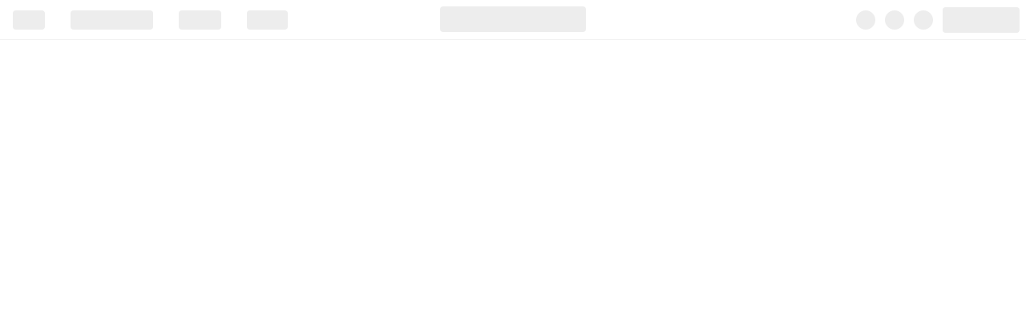

--- FILE ---
content_type: text/javascript
request_url: https://www.postman.com/_ar-assets/js/manifest-7faf88234056ec0c.min.js
body_size: 18774
content:
!function(){try{var e="undefined"!=typeof window?window:"undefined"!=typeof global?global:"undefined"!=typeof globalThis?globalThis:"undefined"!=typeof self?self:{},a=(new e.Error).stack;a&&(e._sentryDebugIds=e._sentryDebugIds||{},e._sentryDebugIds[a]="6ff66478-dd46-4ea2-8361-e2b0522c1c27",e._sentryDebugIdIdentifier="sentry-dbid-6ff66478-dd46-4ea2-8361-e2b0522c1c27")}catch(e){}}();var _global="undefined"!=typeof window?window:"undefined"!=typeof global?global:"undefined"!=typeof globalThis?globalThis:"undefined"!=typeof self?self:{};_global.SENTRY_RELEASE={id:"postman-web@11.73.0-251124-0112"},(()=>{"use strict";var e={},a={};function c(d){var f=a[d];if(void 0!==f)return f.exports;var b=a[d]={id:d,loaded:!1,exports:{}};return e[d].call(b.exports,b,b.exports,c),b.loaded=!0,b.exports}c.m=e,c.n=e=>{var a=e&&e.__esModule?()=>e.default:()=>e;return c.d(a,{a:a}),a},(()=>{var e,a=Object.getPrototypeOf?e=>Object.getPrototypeOf(e):e=>e.__proto__;c.t=function(d,f){if(1&f&&(d=this(d)),8&f||"object"==typeof d&&d&&(4&f&&d.__esModule||16&f&&"function"==typeof d.then))return d;var b=Object.create(null);c.r(b);var o={};e=e||[null,a({}),a([]),a(a)];for(var t=2&f&&d;"object"==typeof t&&!~e.indexOf(t);t=a(t))Object.getOwnPropertyNames(t).forEach(e=>{o[e]=()=>d[e]});return o.default=()=>d,c.d(b,o),b}})(),c.d=(e,a)=>{for(var d in a)c.o(a,d)&&!c.o(e,d)&&Object.defineProperty(e,d,{enumerable:!0,get:a[d]})},c.f={},c.e=e=>Promise.all(Object.keys(c.f).reduce((a,d)=>(c.f[d](e,a),a),[])),c.hmd=e=>((e=Object.create(e)).children||(e.children=[]),Object.defineProperty(e,"exports",{enumerable:!0,set:()=>{throw Error("ES Modules may not assign module.exports or exports.*, Use ESM export syntax, instead: "+e.id)}}),e),c.k=e=>""+e+".css",c.u=e=>"js/"+(({10200:"CodeCBContextBar",10262:"collection-run-tools",10329:"UniverseCommonUtils",11552:"UnreferencedFilePreview",11973:"RepositoryServiceV2",120:"LLMWorkbench",12054:"example-context",12131:"RunnerExporter",1268:"folder-fs-context",12763:"AuthEditor",12844:"raml1-to-postman",12912:"example-fs-context",1314:"NotebooksSidebar",13205:"ReactionUi",13239:"PublicNetworkCategory",13255:"LiveExecutionManager",13321:"environment-fs-context",1346:"AzureService",13463:"GRPCWorkbench",13503:"filesystem-collections",13575:"JoinLiveSessionModal",1362:"autocomplete.worker",14733:"DiffEngine.worker",14769:"SelectIssue",14879:"LiveSocket",15010:"file-parser.worker",1583:"IntegrationWorkbench",16016:"GitUpdateManager",16203:"SelectAssignee",16337:"workspace-context",16353:"specification-interface",16671:"schema-validation.worker",16906:"CollectionSidebar",17029:"InsightsWelcome",17100:"TextEditorWithInlinePostbot",17185:"ReusableSourceMetaInfo",17408:"SharedPartnerWorkspaceTable",17429:"JiraIssuesScheduledCollectionRunView",17523:"VaultService.worker",17533:"unified-runtime",17573:"MCPWorkbench",1764:"SecretScanResultsTabController",17656:"VersionControlWorkbench",17774:"CreateItemView",17817:"VersionControlPages",17929:"SelectIssueType",18075:"WorkspaceTemplatesPage",1822:"LiveSessionEndModal",18518:"MonitorUsagePage",19137:"LiveEntity",19151:"LiveSessionJoinModal",19168:"history-context",19176:"MoveWorkspaceToSquadTrigger",19926:"AIConsent",20193:"request-fs-context",20367:"filesystem-examples",20568:"SpecificationDragLayer",20610:"RequestWorkbench",20649:"ReusableReferenceMetaInfo",21053:"specification-context",21068:"@postman/api-client-migration",21843:"key-value-editor",21938:"RelatedRequestsContextBarIcon",21957:"text-editor",22138:"VariableEditorInterface",22224:"amplitude-session-replay",22251:"HTTPV2Workbench",22279:"PrivateNetworkPages",23938:"VaultController",23992:"GithubService",24427:"MonitorIntegrationWorkbench",2462:"IAMTeamSettingPages",25149:"specification-tools",26050:"documentation-core",27145:"filesystem-collections-tools",2721:"OrganizationTeamsListing",27401:"@postman/runscope-to-postman",27969:"extensions-app-template-sdkDocs",28148:"WorkspaceSelectPage",28460:"ShareResponseAction",2865:"LiveDebuggingToastOverlay",2876:"ExplorePublicNetwork",28909:"openapi-to-postmanv2",29382:"StatusBarContainer",29395:"GovernancePage",29479:"SettingsExperimentContainer",29598:"monitor-tools",29677:"request-context",29947:"ClientSecretScannerWorker",30313:"OfflinePages",30350:"NotebooksSidebarController",30379:"graphql.worker",30410:"git-link-meta-info",30489:"workspace-tools",30638:"search-tools",30961:"APIWorkbench",31176:"PublicProfileComponents",3151:"EnvironmentSidebar",31600:"NotebookWorkbench",31656:"WorkspaceNetworkEntityCard",31710:"Vault",31879:"onboarding-tools",32140:"LiveRequestPopover",32710:"ReportingPages",3281:"agent-mode-tools",33:"HistoryWorkbenchController",33406:"CollectionPerformanceRunWorkbench",3355:"AddResponseCheckbox",34003:"PANViewsAnalytics",34128:"SidebarMock",34486:"ECFolderWorkbenchOld",34643:"SearchMentionsInput",34652:"JiraIssueCollectionHeader",35187:"External-Identity-controller",3549:"MockWorkbench",35747:"runnerFileParser",35790:"swagger1-to-postman",36052:"FileViewerController",36134:"InsightsSandbox",36504:"WorkspaceCreatePage",36657:"RunButtonImportModal",36812:"ECWebsocketWorkbench",36872:"collection-fs-tools",36961:"chart-views",37165:"flows-tools",3757:"JiraCloudModalRequest",38538:"TrialOnboardingWorkbench",38639:"@postman/dhc-to-postman",38644:"flows-analytics-tools",38693:"SchemaModals",38871:"PushToCloudWorkbench",39025:"SummaryTextField",39034:"yjs",3946:"folder-tools",39615:"FileEditor",39868:"UniverseVerifiedBadge",40206:"APIAuthDesktopAgentSwitcher",403:"HistoryPruningHelper",40796:"comment-thread",4100:"MarketingHeaderContainer",41076:"THEME_NIGHT_OWL_LIGHT",41138:"RequestExecutionService",41311:"unified-runtime-rpc",4160:"MockInfoPane",42004:"VaultSidebarController",42186:"ScriptEditor",42233:"WorkspaceIssueView",42378:"THEME_NIGHT_OWL_DARK",42604:"ScheduledCollectionWorkbench",42634:"IntegrationDiffView",42750:"DescriptionTextArea",42826:"UniverseCommonServices",43304:"visualizer",43705:"TestSuiteWorkbench",43990:"workspace-list-container",44036:"folder-selector",44174:"LiveCollaborationManager",45040:"THEME_AYU_DARK",45060:"JiraIssues",45061:"ClientSecretScanner",45079:"PartnerWorkspaceCreationLoadingPage",461:"MQTTWorkbench",4618:"THEME_DRACULA",46224:"GroupedIssues",46415:"OnboardingModals",46580:"openapi.worker",46649:"SecurityPage",46709:"curl-to-postmanv2",46904:"visualization-tools",47053:"WorkspacesPage",47101:"JiraIssue",47105:"JiraIssueRequestHeader",47627:"InsightsSlackOAuthConnector",47901:"governance-sandbox",47947:"PublisherSettings",48147:"VariableEditorUI",48169:"JiraIssuesHeader",4822:"requester-legacy",48250:"EnvironmentWorkbench",48328:"InsightsWorkbench",48395:"DocumentationWorkbench",48575:"filesystem-directory-context",48639:"ContextBarJiraItem",48902:"collection-context",48977:"TypeInfoSchemaEditor",49110:"RequestRelatedHistories",49160:"publisher-tools",49253:"CommentTextArea",49362:"SchemaService.worker",49561:"extensions-app-template-common",49926:"extensions-app-template-security",50055:"FlowWorkbench",50253:"flows-context",50867:"HistorySidebarStore",50954:"FileViewerSidebar",5117:"RepositoryService",52072:"THEME_SOLARIZED_LIGHT",52076:"WebsocketProvider",52081:"ViewJiraScheduledCollectionRunIssues",52124:"mock-tools",52175:"JiraCollectionIssuesSidebarView",52818:"UniverseCommonComponents",52820:"RequestExampleWorkbench",53062:"THEME_SOLARIZED_DARK",538:"SpamReportModal",54405:"CollaborationModals",54565:"THEME_AYU_LIGHT",54586:"filesystem-environments",54777:"monaco-editor",54979:"APIAuthenticationOAuthWaitingModal",55473:"ai-chat",5560:"LazySearchAISuggestion",5572:"WorkspaceNotFound",55763:"MonitorWorkbench",5584:"collection-run-utils",5620:"JiraIssueScheduledCollectionRunHeader",56223:"postman-code-generators",56922:"Partnerships-controller",57312:"collection-fs-context",58838:"OAuthService",5892:"VaultUI",59022:"monitor-context",59144:"common-components.worker",59335:"PackageLibrary",59907:"specification.worker",60192:"postman-converters",60480:"InactiveWorkspacesTab",60481:"WorkspaceIssueViewController",60494:"JiraIssuesCollectionRunView",60539:"SecretScanResults",60644:"PublicForkedCollectionUtil",60747:"git-linked-collection",60989:"PublisherNotebooks",61104:"NetworkSearchAPIForm",6139:"FilesOnboardingWorkbench",61517:"UniverseCommonFooter",61864:"PublisherDashboard",62080:"filter.worker",62099:"flows-scenarios-tools",62168:"InlinePostbotEditorToolbar",62177:"UpdateClientPage",6226:"DocsEditor",62546:"THEME_HIGH_CONTRAST_DARK",62784:"HistorySidebar",62808:"OnboardingWorkbench",62863:"AuditLogPages",6288:"InsightsNoAccessController",63076:"file-system-tools",63180:"AgentModeOptIn",63397:"InsightsSidebarController",63634:"THEME_MONOKAI",64355:"runtime-execution-service",64517:"JiraCollectionIssuesHeader",65194:"GraphQLWorkbench",65201:"CollectionRunnerWorkbench",65634:"SelectCustomFields",66037:"VaultSidebarView",66192:"APIAuth",66211:"graphql",665:"git-conflict-modal",6691:"RequestInfo",6748:"mock-context",67532:"LowPriorityTasksBundle",68044:"THEME_HIGH_CONTRAST_LIGHT",68091:"ScriptParsingUtil",682:"@postman/wsdl-to-postman",68253:"WorkspaceStaticPages",68435:"VaultView",6943:"FindReplace.worker",69439:"insights-context",69819:"script-parser.worker",70083:"extensible-request-context",70453:"Postbot",70911:"agent-mode-opt-in-modal",71209:"WorkspaceError",71297:"share-entity",71401:"collaboration-presence",71477:"ajv",71615:"extensions-app-template-docs",7188:"InsightsSidebarView",71998:"ValidationService.worker",72600:"InsightsOnboarding",72833:"JiraIssueCollectionRunHeader",72926:"FileEditorWorkbench",73077:"CollectionTemplatesLandingPage",73444:"BitbucketService",73446:"collection-run-context",7352:"ExportDataPages",74214:"NotebookHome",74442:"InsightsTryLocalDemo",74645:"BillingPages",750:"common-components",75737:"OnboardingPages",75756:"CollaborationService",75987:"ECFolderWorkbench",7605:"environment-context",76117:"environment-tools",7642:"AddToJiraCloudPopover",76669:"HTTPResponseViewer",76946:"folder-context",76960:"ScheduledCollectionEditWorkbench",76981:"workspace-switcher-dropdown",77054:"extensions-app-template-sdk",7711:"HTTPHistoryResponseViewer",77143:"WorkspaceApprovalPage",77283:"insights-error-details-context",77459:"UniverseHomepage",77597:"SettingsModalContainer",78035:"extensible-request-tools",78470:"FlowSidebar",78667:"MobileSearchView",78839:"insights-tools",78866:"flows-basic-tools",78947:"raml-to-postman",79043:"CIIntegrationWorkbench",79293:"InsightsErrorDetails",79513:"flows-deploy-tools",7953:"ArchivedWorkspacesTab",79704:"@postman/wadl-to-postman",7984:"GitlabService",80148:"import-formats",80315:"DocumentationPage",80436:"version-control-tools",80852:"AuthTokenStore",80891:"FlowELKJS",81010:"OpenExportedPerformanceRunReport",81040:"@postman/asyncapi-to-collection",8141:"request-tools",81676:"CustomFieldsWarning",81747:"ExternalPackageController",8219:"InsightsCrossWorkspaceOverview",82391:"WorkspaceRejectionPage",82593:"HTTPResponseBodyMediaViewer",82817:"@postman/har-to-postman",83027:"RuntimeGlobalsWorkbench",83370:"MCPServersConfig",83664:"LazyLightweightAPIClientOnboarding",83684:"IAMUserSettingPages",83758:"ECUnknownItemWorkbench",84604:"postman-app-share",84853:"SessionClosedModal",84977:"InsightsNoAccessView",85398:"collection-tools",86064:"track-recent-views-exports",8608:"IntegrationsPage",86272:"HistoryRequestStore",86738:"MonitorSidebar",86903:"HTTPCodegen",8698:"CustomFields",87302:"graphql-to-postman",87367:"PurchasePages",87373:"postman-scripts-type-providers",88364:"RequestIntellisense",88880:"UniversalTagContainer",89560:"operations.worker",89573:"script-tools",89702:"example-tools",90388:"APINetworkPages",90452:"file-context",90505:"AutoSuggestInput",90821:"IAMModals",91352:"SelfServeVerification",91416:"IAMProfilePages",91470:"UserOnboarding",92022:"WorkspaceForbidden",92058:"CollectionSidebarNew",92525:"definition.worker",9304:"vault-tools",93403:"SecretsField",93635:"RequestExecutionStore",93780:"mcp-tools",93812:"importer.worker",94070:"WorkspaceDetailsPage",94472:"ObservabilityIntegrationWorkbench",94647:"LearningCenter",94779:"CollectionWorkbench",95059:"performance-test-tools",95194:"RequestFolderWorkbench",95254:"SearchBoxPopupContainer",95275:"activeWorkspaceIdStore",95589:"extensible-request",95747:"WorkspaceTable",95753:"service.worker",9584:"JiraIssueHeader",95944:"globals-context",96392:"APISidebar",96468:"extensions-app-template-gateway",96578:"SearchResultPage",96782:"flow-block-context",97467:"RemoteExecutionManager",97868:"ws-request-context",9804:"connect-channel-nudge",98234:"MarketingHeaderRightSection",98578:"SSEStreamView",98669:"comment-exports",98825:"multiplexed-websocket",99100:"AddToJiraCloudMetaAction",99542:"APINetworkMoveModal",99851:"mimir-editor-lazy"})[e]||e)+"-"+({10162:"6fbcefc9ab188f7a",10177:"3c5bc6204a08a921",10192:"5d749875c79a9e62",10200:"d46845464b012d47",10262:"5c447da68d0fe852",10329:"1bcfe9ee0341fc5b",10870:"f90ff0b91d21170b",10879:"0e9f2efcb5556398",10981:"218218b0d63cb071",11462:"6a2c23b92ab1347e",11475:"35334967472fa225",11552:"bf70f9109b18e064",11634:"3fe96ca87d896a4b",11640:"6d1ad9fe723a4699",11730:"0f83d53350cbb18e",11736:"8a8d3a9c9cc04927",11973:"79816d62e894e8d6",120:"e514a09e0b696a38",12027:"b37a5d7667d1ab0d",12054:"fbba4a54a43399b6",12131:"bddde6659188bedc",12376:"356da428dc880b70",1268:"656a56b5978f209f",12763:"b052484bf01b388b",12844:"ba23d42eb1ea8a14",12912:"0619d094a5f1de1d",1314:"4bf0dc7085bda17b",13205:"91eb25b7405476db",13239:"96af51de702a7ff8",13255:"5c32d5669a6c3def",13321:"6e69a6f926cd4315",1346:"e5f1a5547a542efb",13463:"db4fe6bc2f277251",13503:"03d8ff573a411832",13575:"21156dbfdbf991bd",1362:"f72bbb6b3dbace5c",13833:"b4855e395c9a1072",13962:"3f97a3ede3fbf694",1469:"23d7d8447f7fec06",14733:"efd766c5fe7ae619",14769:"de92559a77044a9c",14879:"a4e356eaf37c2b07",14915:"e8bbac1a10a6ff36",15010:"a2148a309398d971",15589:"3e7ac9f13ac7aac0",1583:"8637c80702091f92",16016:"efc45cf9175c7c39",16078:"8e7dfe483ef81a50",16203:"aa5cda6b8ec34d80",16308:"c22e95c0ae019b24",16336:"198fdfdcb8f0fbb1",16337:"4be01e400f0fafdf",16353:"b7d9b6d9d3d6f678",16460:"d3eaf116824ebe09",16507:"5bd200046bc47357",16671:"2735a2c05b646787",16876:"243f4dc0fd1c6177",16906:"e13f9624c81aeffe",16914:"b211843bf7a22073",17029:"8aa409a53ecf90f7",17100:"26a84800f7b490c0",17185:"e70fd5cf3a825e9d",17304:"0ac440db1c994b70",17408:"7cc91de4f996ef48",17417:"2bcb289494e3404b",17429:"10e261f2e3913470",17441:"214e405be22e5a0d",17521:"6fa953b8d3ab9580",17523:"0f4259637183d652",17533:"b3aea8505e7d10aa",17573:"0c0ccd0a09851d1d",17621:"7f15e80f38bf2594",1764:"3bb9bbdcc39dc024",17656:"d8d86b2a9c9d2ff2",17774:"75c9451a6bd62f65",17817:"8d8869e94e0330fa",17929:"860d7ffcaf704aaa",18062:"587febe8e588a885",18075:"0a269328604ac89f",1822:"4730136074f9a8e4",18388:"cae18a4c02ae1270",18454:"8efdc27023c6c4d7",18518:"7fc5d954ee562d86",18651:"8645c2ad77838f07",18687:"cedb0d55bb3e829b",18705:"1daebf9aa037687f",19137:"cdbaf11cf712e04c",19151:"a4f5131f706feb60",19168:"4bad4793a3bb7139",19176:"c6c2a04aab9420c5",19322:"3e651df4e5c1746f",19652:"9eed2d262f14cada",19926:"f7b0125d5daf94a0",20045:"b9477993fb2a0788",20193:"4e7c4cf66f5b8ef1",20367:"b68df3f77d4f6d4e",20388:"67304ab6708b4452",204:"ced84fc414b94b5d",20402:"827f25eb936a3290",20455:"426a644ffa16ce7f",20568:"2e18d7252425d1cd",20610:"64ff14fc33949671",20649:"98e5c210c57038bb",20858:"340fd8a1d318b38c",20883:"8b71972cf4630e14",20930:"5b8a66e516801bee",20936:"201e1be68974851f",21038:"4d8d2e9f2650bbef",21053:"a2666f4870bf2564",21068:"21c0603ddfeef2da",21722:"0f41095c98736f04",21843:"375d3ca0f5ecab80",21938:"13ac181c32972095",21957:"4cedb1239019f85a",21980:"616e869b6ef02f27",22138:"d4c2a3ee0516a1f5",22143:"123709ebae0be932",22147:"5297c11c03e71b8c",22224:"97a06fbe03636995",22251:"7181861e56ec6c8a",22276:"13a95600638510bb",22279:"cb6f904322e3bbdb",22774:"38cb3f6e4609ac8a",22792:"9cc3deabddbb584d",22843:"4358393d6c3628eb",23234:"d8b486864c03ae1d",23272:"301fafe188309dc8",23425:"ae3b9f3d33002a0a",23491:"f5e3b99fded40483",23867:"a515a40fd1b5b226",23938:"9fd3c689495971c7",23992:"1414abe3614acc18",24090:"2d50dccb6896de91",24170:"c05be177d186e0c3",24291:"e721c957bfcb2104",24427:"3921000517005a1a",2462:"83a2b1ded2839786",24766:"870e9bf1743cd852",24809:"c2ac758bc8cc724d",25024:"014887252d45dfee",25137:"9dd293e3a45539eb",25149:"8685c2d4f1801050",25391:"10d8667d0ebff47e",25460:"12518d960a5b6364",25830:"c45cb0f21a9e4957",25916:"c156887b033bde7d",26050:"5bee478ad2b1c355",26156:"0ee8888f92ff007a",26233:"b491a1c2a96b1609",26834:"8121dba415850591",26987:"b9a73578b418b797",27145:"7e40f25d30a27c4d",2715:"8bfb52a356a3a4df",2721:"40bf97fbfd4ac35b",27286:"2a3b98939dd79c7d",27356:"8e7526e918fdf86e",27401:"3ba2c28c20525ca7",27407:"d4ac0290634cae39",27969:"ab48e2f412546a59",28115:"48614a35859cdbc3",28139:"a9baa1da878f8b50",28148:"c3ce9182de66e8e4",28460:"67388500e4956694",28554:"c0a93c4132a441d5",28572:"e30edab51b5ce5f8",2865:"255b2212826294ee",2876:"de08ece701735736",28909:"e8ab2b97d0a79972",28970:"36b4396a8e6ffd71",29382:"78dbae0befda644e",29395:"56193578708c2a23",29442:"452cb21f71e8fc05",29469:"1a50e7c317c26e4d",29477:"2cb7e2301987f56d",29479:"06c42e624c0e5932",29598:"9dfac7f482e19a38",29677:"db479b598ab73a90",29713:"8d436f9e7794193f",29754:"49d6a95f6288019a",29899:"f408d7242f55af8c",29947:"e4e7fef2b74bc4ce",29952:"eae161724019145f",30040:"a58744874ef0b0f6",30313:"7eaa8523c69aa2d6",30350:"cb33217be842bb2d",30379:"9650ba1c6fe9fafc",30410:"fad6ef7959b25b6c",30458:"64eacac70bff12c6",30489:"49d3eaab76d1ef30",30626:"6677e7dc8d7dc3cf",30638:"fd52c5b2274fcfe4",30768:"886edefbdafad68f",30961:"514caa183927bb53",30967:"d8eeed48b4cc32f2",30977:"5234328825e78ed1",31176:"a1ebce2cf018a0af",31384:"cdce5a7f82fafe5a",3151:"43874745e52d3e5b",31587:"2c424aa2cae9d7e7",31600:"a8888b657b08b0a1",31656:"3493a6c80e7b4f35",31710:"b44c0c9b6bdc9e6e",31754:"a8a394787626afe3",31879:"7c4067961d422419",32140:"f2d177e51dc524a6",32181:"758f2b29b29912e4",32484:"925054a4f06c61eb",32710:"2d8bd78ae7b67ed8",3281:"460537ec7f98515a",33:"46fa9df369f3b019",33e3:"b00fd9b46a8177d8",33406:"f1b6734b04f05bc3",33427:"689caff319b7aa22",33466:"46b576f7130aa596",33487:"22001f2daca6f66a",33543:"8c157492b262fa3d",3355:"207d9c43fee765b4",33661:"5266cf4654f29bef",33825:"978abae17f546863",33928:"d702511ffe818407",34003:"ad4fa6faecca5d9d",34020:"9157afa7cc13523d",34128:"db5956833ae2cb94",34213:"57e16985250ce539",34408:"cc12079e8193cf30",34486:"272646d8a9175dfd",34643:"67f5c4999315efe9",34652:"3f695e5aea316aad",34781:"6c2708120f225e21",35187:"4e7cf58bf1ad0a28",35427:"ddbcb0ca061a6c7f",35463:"cf7a7e8bac0c4ea4",3549:"625ae56617f461b3",35565:"7859f6f2dc1c0470",35575:"0beb87c1854ad4fe",35747:"38b170bc4a445d3e",35757:"0d70cf8b8c69119c",35790:"d4b016c371513c5f",35808:"efb7333559a37f61",35879:"3b285f26ce658dc4",36041:"c50c0d6d2ba3c32a",36052:"abb700e6b043f32b",36095:"57950c2bcdfc6997",36134:"bd295c869abda88b",36297:"20dd0ca4b6c57f63",36504:"0becf0471ecb9b65",36519:"0d3dcc1ef3b5cff1",36657:"aa38e1c41992f8b4",36812:"f4d503fff75ad986",36872:"9abb41360d38b7cc",36961:"cffe51be3049e982",37161:"625a18fa69676dd6",37165:"9480f90ef39bc0eb",37404:"8ee0264a29cea44f",3757:"b76c82940c212a9b",37867:"b08f43da2ce9e6e8",37879:"46caba9cb7906a98",38514:"a4a1cc1b1f05beb0",38538:"19ffcfb7152e76ad",3858:"26faa138ec475f9a",38608:"4e860556daf7c821",38639:"19c521f071a9d22b",38644:"e8f1f5d2f8f8be31",38693:"5039cd89d7be5c96",38828:"320996f3998b570b",38871:"6a0d059247d42c45",39025:"41c2abbc5e3b9ba1",39034:"a32be6ed7a9f6f8f",39392:"e8933960641d7d1e",3946:"dde03fd5c7f4ed0f",39543:"bae8e300f6361b9f",39615:"097e6e7527bdc643",39753:"af10b5c6b8d96806",39822:"2e1d2d990ed79488",39868:"166bdfa2d0ab4ac1",39902:"f826934dbed50249",40172:"85e78f29b13943e3",40191:"e7603ff1d9e8832f",40206:"d8e29416eb60dd41",403:"e505bff834e24562",40598:"48b2bb76415e806d",4061:"ca15213c3d9c007c",40796:"9969e08137cf0dfc",4100:"d1dbfeff42ffc999",41076:"982375a902a9eae8",41097:"b4a8a587c2ef5f7a",41138:"977a70789bc54acd",4130:"f24fc2a34808c259",41311:"6b44eee1bc828413",4160:"b1d2946c58613f17",41703:"042cc8e48369b204",41854:"0ebf588a6388db69",42004:"5bda6725c1ba7bf3",42091:"998dab86bcd9bc3c",42186:"ad654bcceb4ecb05",42191:"de5f7b8b1599d348",42233:"af8784d9854a311a",42378:"5d2a052bbf4694c7",4241:"c02e6d873988c324",42555:"09286704e8a75688",42604:"883ed2596668f8f0",42634:"e3954ddd26b19339",42750:"e84218948f2a1583",42826:"a893a24f4a7bf186",43120:"277ab987c99eae0d",43304:"35d5bc77e4ace99c",43430:"52181f054724456a",43582:"b8a9b9eb9740af4a",43705:"ba517dbc4856dd74",43766:"727da404c330ef98",43972:"ccef59a289cff7c3",43990:"e298f6731340e122",44012:"867434f09e5718b2",44036:"114a17b0009b22b0",44174:"5b6c707a287a97eb",44451:"1434485751b3896c",45002:"f83a4830c50c3b19",45040:"0ca8c57d18d87828",45060:"6fb1a2472063c27e",45061:"fad42fdc590cc17e",45079:"7196f01ba0c952ca",45314:"fd9becbff386c9db",45591:"30e82bce2af84f29",45872:"627c8b284d17acb3",4594:"06967ea0bd9172df",461:"ec31e0940fc3407f",46153:"4927700bfedfdeb9",4618:"4ef605a0258867fb",46224:"70c18137d3eb1c15",46395:"af8a553319c52b8c",46415:"0b5c8ff48c913f45",46461:"76fb89372222c812",46547:"3bbb9f546e7890cc",46580:"9aa37de2b79e5186",46639:"18a34486762f192a",46649:"bc67c926f2af928f",46709:"07ec8411fa36c1dd",46734:"ef02f32b7152d98c",46904:"fe1ca168b5ae003a",47053:"3a2dff1045fa3de3",47101:"cbfc4d25dfeafa70",47105:"123efba55f5d4dff",47518:"aab1081e6dc549d5",47627:"1a59bd8e76f0e16b",4769:"e53bd207426fad48",47888:"7af046cd0933e124",47901:"090a3f29b44f42b7",47947:"bdc2c5bd7477c6c2",48147:"d32011fdf7215ece",48169:"4a7af2f805f6668b",48207:"c24b282304a79e8c",4822:"b1bcac6ae8355358",48250:"6c2934e4f761be07",48328:"a065f787a93a145a",48395:"95a7945487126dbd",48503:"3ca197b40ccabb79",4857:"f3e971b091e69f32",48575:"d7f7d441ccc0b299",48639:"6927e414ec487da9",48659:"7fb038bbe4b89038",48674:"3ac533bbcb3a5fec",48902:"cbd4766ac7ce9a7c",48965:"4aa7887ef43d84eb",48977:"2ae29aac3cf9f5df",49110:"8363db9e90e3d990",49160:"b782e34085967392",49253:"1a1d057adde87049",49361:"dbafe4e31056eb50",49362:"b28705b49ebc7f81",49460:"9b4231914948503b",49473:"2e3d46b5fc45cce7",49561:"c8cb516f8661a77d",4991:"d8af4a691a1bc5d8",49926:"953d4c8461c15ef7",49961:"c62b9c7ee6d7c1c8",50055:"0e2eb06a677da287",50235:"246e72b572208afd",50253:"0b1ac8669232a6ae",50281:"8ca625db5ff01ea1",50582:"39bf3f430459d6f4",50719:"140e1ece85367213",50867:"af6113b8f43e20d5",50954:"83dae7dcad44327c",51091:"5583f4f8a3219d93",5117:"43d4ef505efba83c",5124:"e6d4836f4220d951",51684:"4efea9ec4bc40653",51847:"3218e8eea8bdf984",52035:"d7444c92fb76db36",52072:"5052532fc109dd7e",52076:"6e90831815ce065c",52081:"dd7786dd0edb5f63",52124:"bbeecbc64a15147d",52175:"9ef0cba338d566cb",52338:"849866b68e20b833",52398:"7606e9e89036b929",52459:"d6c48e43858bbde9",52466:"123cfcba75f47e46",52818:"0d405160b0363085",52820:"f3f47c5866c3160f",52894:"7553b40c9a41955f",53053:"cd171ba6cc8ca9c6",53062:"a738ab94e3a7351a",53348:"024907d9ad9e7e96",53511:"4a94ac73c2d1e1a3",538:"6181294cb5ee9a32",5395:"ddf2ceec874a08ea",54132:"030fc32b5957dbe0",54368:"097ec5ce87e44af6",54405:"24a0a0f3f66760e0",54430:"31ddeb77b0ac10ec",54562:"223429e870b393b7",54565:"99d11f68568e5da5",54586:"4bf6e7dbf115735e",54600:"8cfaad305000b3e1",54768:"7b1eda5bcb45d967",54777:"86f1a2a3a08b5a8a",548:"87cacf160c9e3014",54853:"879eea0556d0692c",54979:"19f42107c26bc384",55180:"9e331188e0a5cc98",55302:"e6033b3b4e0a8a91",55473:"0f33e1a897603da9",5560:"1155f8d058784f12",5572:"d43262dd5d91a087",55763:"f6c2062b0141c4fa",5584:"45bd7dd64e31e549",5620:"6ed174f92805f6f6",56223:"88e015fac7df952c",56922:"d297b2392e3992d8",57279:"221e5ad9bdc6f806",57312:"6f30e018e2b9e844",58452:"8052b6c0a6e20ac8",58654:"db458421c78ff0c5",58838:"a0f38ef1b88eec45",5892:"e8460c8c4706d821",59022:"ce6eecdb57eee566",59144:"9eac59763a39837d",59162:"ba24c951f6d03b94",59335:"a9407fadaea20c4f",59461:"cf40e8ba49fe99fb",5953:"fceeb34f9d80a772",59907:"f15c14ceeb106492",60192:"b00cb8ae08245c8e",60480:"b9f29548cca72906",60481:"9990531587715bfb",60494:"fe3b48b15594b89f",60539:"e5a742445932a745",60613:"e0c075e1169328e3",60644:"1d07bbeafdf3e533",60747:"149b59c937c43e9f",60989:"510ed0b4682d3516",61104:"b7b9ebe8457280d2",6124:"7dbecc70542112e8",6139:"946e6f2cb32df17f",61517:"27f90594ab6efdb2",6168:"5b470392fe4d3beb",6173:"f3d5586131b6fdd6",61864:"40a24a37006f4513",62002:"c28e3b3c6d61b0b4",62080:"025bd1ca969d4235",62099:"2ac1829e1a44ee07",62168:"2a001b32ac33e060",62177:"a5ca30b5cc75de2e",62206:"0dd505479a94394c",6226:"7a72b39ee9b8b220",62546:"c6e6444ff49dab72",62572:"49f414eb4614abbf",62771:"c6f62780bef45de7",62784:"e34e602e8963d36c",62808:"e06010a78f1eea29",62863:"72847856d6060b5e",6288:"684f6af9ae0229fc",62905:"7207134eb87dff5b",63076:"bcc6f039969d402c",63093:"9fa65b113c772be1",63180:"50d7cfd6544f5311",63397:"e1e9242bb5da0c02",63634:"8c4f4fdb4dd5db64",63754:"427f90d0af3eb219",63765:"1db1d14e93fe2c57",63963:"98baa1d152e17205",6407:"caa05e12b59560cb",64084:"c74b3d53619a16ad",64119:"b7ee6ac17f8b9056",64126:"9f4cabd112cdc9d0",64355:"c6cf223260129559",64517:"b1df5b59ac4705d7",65194:"b6ffa11452756bb2",65201:"c1fd2fc967f4540a",65268:"f5a3fc222104c505",65634:"bc8b6c9017091ae7",65700:"45adedbadd00de18",65994:"f48ca226f79fda3d",66037:"0c9f991d57ef0e79",66147:"c54cdc6ef2998425",66192:"abd13a9f0433c035",66211:"8027eb7f9689d710",66281:"c296e05734495bdd",665:"51c1a04db44e97dd",66856:"1405f7aaa139b32a",6691:"400cd37165e03bcc",66999:"0682a8f54b6f6124",67119:"b6c555517aa3cb9d",67419:"c17b3bf494714ab0",6748:"462fd8c2308ded8c",67532:"f02af4c91b815420",67765:"cfb7ad81cd09c899",67875:"64052e62a18e658f",67904:"5745c5802a08004f",68014:"a75b12237ad40f2d",68044:"988210871a1c3da2",68091:"21f373aad2088c40",682:"ced763e16bb09cb3",68253:"3878be9fbbb99ca6",68273:"5bf3b6443d5c1f50",68280:"90ecf3dd1703bb97",68435:"8f9823bb064e17de",68486:"7546bf6b82e0c465",68489:"23120de792d033f3",68515:"bbf966285d551cfa",68585:"2618639a52dbe6b5",69055:"71ee69991618db8d",6943:"14a7edb2657afcd7",69439:"d2f3cdd704a609d0",69571:"763df2d1a5928404",69703:"7d8d3c6015cff725",69819:"5a1a01600af5580b",70083:"3b7c568288523713",70214:"6d6c197e23c53994",70282:"f41cba6058acfea7",7037:"fa7c9a9983d6817c",70453:"8b1fcbc52724f545",70487:"495e5c19f9df63fc",70651:"07aa6e3c8442e4df",70680:"e20591575c78bee7",70911:"e9de1a8f94a81f69",71020:"592e7046adabb1aa",71209:"dd7f22875a24b8de",71235:"77026050a11f86da",71297:"95322b025cbb86cd",71358:"c63a01ada5b37668",71366:"bd1cf26d3b4dbfea",71401:"54812926c899fca4",71477:"f8bff11c892aeada",71615:"753b6b8aa86bf1e5",71875:"9763aa1698a48c60",7188:"b95d131f0eb899c5",71998:"f14f5ccbf8d3a1f7",72081:"8324e9483104602d",72364:"6cb2fcab0d8f01aa",72417:"6e7259cf9a6624e4",72453:"6a9b42e528dcb160",72480:"3a8949b0ad1f6827",72533:"0fe19ddeb6af51a3",72600:"4ac1c288bf523f46",72833:"86c2916fb102146b",72866:"2a739233510af24e",72926:"0ee9b5db00accf66",73077:"5cce3980d808e246",7327:"b8599da79f5c3ad6",73444:"058ecfcba6e14226",73446:"ab067f5d03c85908",73475:"dfb6a87070c36127",7352:"074d31a37240b959",73901:"9d899f5017f3a9fb",73941:"18ab023b35c3f73a",74080:"cebcd93aeacca257",74214:"11e0932905a43612",74442:"05a35c97cf8d0b6a",74489:"51343a614b87b471",74639:"978b0e6fb8f3801c",74645:"3e661bdb820a0e4c",750:"7144522f381f806c",75737:"9e59bedbd6b6af0c",75756:"fa67b8bd4b4c8f56",75775:"c8ddbf977236ad87",75987:"dd7db32eb90a6d6b",7605:"080ddc630c4b6e70",76079:"7e704374360ff19b",76117:"b146be2e41a25777",7642:"df7ae896dc2483a1",76669:"3c88ebd16b004eb1",76946:"014bda384c4d3c3b",76960:"12fd15f177c8c896",76981:"4803bfe5a7672a66",77013:"a24ecfb742cdbdd0",77054:"e78d498da7646200",7711:"dc53cebd0b2e4b0b",77143:"28c29581c1f624d3",77283:"466118fcf06f5f3f",77417:"d8d9ac342e1af9c2",77459:"189981fbc4ec8d5e",77473:"dac1d498169f3dec",77597:"55d682952e9cb58d",77676:"39dafff2ed60b2ae",77763:"bcf799df30dcb7e2",78035:"f8de71729fca7494",78167:"8d113d3d04970d7b",78294:"ae60152e979d8e1c",78298:"e86f2b64c7418866",78470:"2848770ba859f1bd",78667:"b8a8c9a8eb81cb07",78710:"9a31b8348a276406",78778:"572e7833dfeb7f3a",78839:"8ecf8b1669bffd30",78866:"787374821f6954d1",78895:"f234808adab3a06a",78947:"54116f7792278654",79043:"e676aadde64743d1",79293:"d9448e0f0ff30504",79513:"ec674b1b00b2e8a9",7953:"2342df6b9482eade",79704:"6f0cb7fbcd0579d5",7984:"b65dab69218a8211",79971:"3953f56fa5e56b26",7999:"56b2623263bf0ed5",80148:"4d27b08be72f8531",80187:"693f6235a0a78efb",80283:"f5d0ac85223482bb",80298:"6ff397a950864ebc",80315:"7e6a180c8aa0b85f",80325:"50ce9aaedaa55f60",80436:"f580321618cc3aee",80529:"eaad783c4eba2d18",80852:"f5bf4aff549f4d02",80891:"6eba5c3643e137c7",81010:"f7b82e33491c2682",81040:"48c4bd0a5ed708cd",81075:"0a86310e1c3c1832",81095:"e669a8f7ab7eb250",8112:"83a5244c5421be7b",81254:"cb17c184fdeb0fb4",8141:"fd61f385ff516e79",81645:"43fc939e779e9cee",81676:"0fe83a95c5549654",81747:"55ef538eb04eabde",81749:"2d1a39ce91140b20",81822:"75aa4a06fbee8bfd",81824:"8e2bd829c11c2216",81984:"ffffa66eb6197928",8219:"0db37a3790e805d0",8220:"f467f375485bdb39",82247:"d372d353e3dcc5a0",82299:"2ec52eaaff879eb5",82348:"998dbea674d01623",82391:"e6c59a02b29caf84",82569:"27bd88b82111bb9d",82593:"c7d3469aa8fc9dee",82782:"93ab1124c116fe18",82817:"7a031f9b2cae32a1",82967:"1692cd356c152684",82994:"fc24baba010ed07c",83027:"ab0749a5da643843",8312:"52743ea7c2c79943",83370:"06f60c57fc3d5d0b",83664:"e20c2ed026449d2c",83684:"6f26787584aad43f",83758:"9048d9d06f91f541",8389:"13805e3f04549d21",84454:"3683ab62c113826a",84496:"1e2dcd62b0fcbe4d",8454:"9e2bdea61170007b",84604:"672362ec358d7d46",84642:"6c9394e9b95c2b8b",84756:"f771ba80c25b7f3c",84853:"0a958bb9ab8f1c05",84902:"3a4112cf94490a5f",84977:"973b1b1d43f3dc8c",85201:"4d79a51ff58f026a",85289:"3d7a793e41924829",85398:"50caea207fa6065f",86064:"98b4028ecd32efb9",8608:"e51ec9fa859f24bd",86207:"a05c7b68a4518599",86272:"9eb80c8c35eff8aa",86299:"b57b5f908f7639c5",86345:"14492d117b978282",86369:"2b5ac118d9d591fc",86550:"fcd2c83237140028",86738:"4db5cf0c59407c95",86812:"2a868253b4e69a45",86903:"8abe01daf4cb3ae3",8696:"faf97e5af9138ae4",8698:"a209d211831346b9",87073:"fa8f500a3e83d063",87247:"868f37ed7bb90e68",87302:"d0fff2a001f7deac",87367:"25c33f565286aadf",87373:"140f058a664d45ec",87506:"16e99e2b02c5c034",87639:"bbed539f07ed7fa5",87751:"6caafec4963a476b",88364:"a5b0c832fd98f2a1",88446:"c30d635e37819156",88683:"7b7ca65d50148c47",88880:"bb6a347b84c3c0a6",88985:"e9b5946e96fb6299",89243:"98d533929940e255",89251:"02e3850cb859f560",89493:"f75e893bfc560746",89521:"2a8a4dd1667fdabd",89560:"d239d861a2f66155",89573:"331de04d4dca5c6f",89702:"709e0ef04fa6bff2",90388:"65e35a8eac042b25",90452:"a3b47e7898841d3e",90505:"b6827edb0e106dfe",90821:"fb8a9e7aa12ea93f",90957:"326310a0d5d2dbc3",91005:"cda0b2f3d7b91063",91034:"641db155555e0e05",91061:"038549866a03814e",91202:"6019f3d7baf62e50",91249:"df10c6ded21dca43",91352:"2e9066f0563fcf3e",91416:"00023498c6760bd3",91470:"f8d0eb3c22ea9668",91785:"a913412a55d2ca78",9179:"68bb46712cb41c58",91952:"6765d09e26491a19",91962:"0fef0333d8def1ac",92022:"a731131324cc2e74",92058:"d9797391fdd7b841",92249:"4ba712b2f395fc86",92466:"d034000f4210d661",92525:"a8b484ebf16cfc43",92896:"3b2250f5a5dd49bd",9304:"27cff43ac1104fa9",93403:"e82c93e2b930862e",93635:"32851ac914c7e233",93668:"9a00715821eafb78",93697:"4e337c722c990624",93780:"c114857ea2ff50f2",9380:"035c1962c39ae020",93812:"ec93e921d3527ffc",94048:"12b3bf26f0476864",94070:"b0da678aacfacaf7",94256:"639c31371f4785c0",94444:"c4df041b4e5ff4aa",94472:"f0f059cafd6277f4",94566:"5294ee5798059aa5",94647:"99484cc4d249b95f",94779:"f4a37de5384145c7",94851:"7c1e738005e2fe59",94929:"2f2e6ec5a3047de2",94954:"e0c2a38a6b2ec6b0",95044:"93cfe4763ecbfc19",95059:"ef88fa3d477a5d62",95194:"b3dea8388588c926",95254:"93b0b886dd16e7f5",95275:"f29fe45b14e4b239",95394:"8e874f2611a8a0fa",95589:"e2f568c5044ba052",95609:"29c919eb44e86c10",95747:"9dffca6341a039d8",95753:"4bfcc6a68dda8642",9584:"8be97c11ec9fd6ad",95944:"c9afd91165608508",96169:"2c6b615113e7b755",96381:"76d16b1052f1b4ca",96383:"f07a5d2e678160d4",96392:"a361b5ab80e64834",96468:"90ab07c463201f26",96578:"595acf59a06a0887",96782:"a3ae7411b447dddc",96795:"825d8d759d19152c",97071:"4dac6369c078565a",97467:"57850d6316dd9f3a",97645:"4497a74e6b869166",97868:"7a3b837cce19ea07",9804:"6e7163f4340fd0a8",9819:"46d083be92556be4",98234:"515b1c73b72d6b62",98244:"ee758a4b789bbb2b",98578:"4d292af3620aab5d",9859:"eaa8eb4c457aedb3",98669:"8a00285e815d0cd4",98825:"cb53ff3468aead50",99019:"e50d16aa560795ca",99100:"ea29f8e52c2464bb",99331:"ff5f9d77bf43f284",99542:"4af3ca6f4232694d",99660:"268170aeaf58504d",99851:"36356883cabb84da"})[e]+".min.js",c.miniCssF=e=>"js/"+(({120:"LLMWorkbench",12763:"AuthEditor",1314:"NotebooksSidebar",13463:"GRPCWorkbench",17408:"SharedPartnerWorkspaceTable",17573:"MCPWorkbench",17774:"CreateItemView",18518:"MonitorUsagePage",20610:"RequestWorkbench",22251:"HTTPV2Workbench",2462:"IAMTeamSettingPages",2721:"OrganizationTeamsListing",27969:"extensions-app-template-sdkDocs",2865:"LiveDebuggingToastOverlay",30489:"workspace-tools",32140:"LiveRequestPopover",33:"HistoryWorkbenchController",3549:"MockWorkbench",36812:"ECWebsocketWorkbench",3946:"folder-tools",39615:"FileEditor",42186:"ScriptEditor",42604:"ScheduledCollectionWorkbench",43990:"workspace-list-container",46904:"visualization-tools",4822:"requester-legacy",48250:"EnvironmentWorkbench",48328:"InsightsWorkbench",50055:"FlowWorkbench",50954:"FileViewerSidebar",52124:"mock-tools",52820:"RequestExampleWorkbench",54405:"CollaborationModals",55473:"ai-chat",55763:"MonitorWorkbench",6139:"FilesOnboardingWorkbench",62099:"flows-scenarios-tools",6226:"DocsEditor",62808:"OnboardingWorkbench",63076:"file-system-tools",65194:"GraphQLWorkbench",65201:"CollectionRunnerWorkbench",71401:"collaboration-presence",72600:"InsightsOnboarding",74442:"InsightsTryLocalDemo",75987:"ECFolderWorkbench",76960:"ScheduledCollectionEditWorkbench",76981:"workspace-switcher-dropdown",77054:"extensions-app-template-sdk",77459:"UniverseHomepage",77597:"SettingsModalContainer",78470:"FlowSidebar",78866:"flows-basic-tools",79043:"CIIntegrationWorkbench",79293:"InsightsErrorDetails",79513:"flows-deploy-tools",7953:"ArchivedWorkspacesTab",80315:"DocumentationPage",80436:"version-control-tools",8141:"request-tools",83027:"RuntimeGlobalsWorkbench",83370:"MCPServersConfig",84604:"postman-app-share",85398:"collection-tools",89702:"example-tools",92058:"CollectionSidebarNew",94070:"WorkspaceDetailsPage",94779:"CollectionWorkbench",95194:"RequestFolderWorkbench",95254:"SearchBoxPopupContainer",95747:"WorkspaceTable"})[e]||e)+"-"+({120:"f277af188eecd2a1",12763:"979811738a6ac4ff",1314:"3615bfc5ad47cdfa",13463:"a4adab108e21c949",13962:"1cc88f7a0fe13c77",17408:"bd85621264c6e6cc",17573:"de2af285a39993de",17774:"1cc88f7a0fe13c77",18518:"1cc88f7a0fe13c77",20610:"ff9447775723eed2",20858:"bd85621264c6e6cc",22251:"a4adab108e21c949",2462:"ae995c2c80049f3a",2721:"bd85621264c6e6cc",27969:"83d92025f41a74fb",28572:"a778004aee738474",2865:"b5343d3ce7ebe519",30489:"cfed0552f80a4829",32140:"0adb913bde5dd0ee",33:"a9b4721dd0cb4e6d",33543:"ae995c2c80049f3a",3549:"1cc88f7a0fe13c77",36812:"1cc88f7a0fe13c77",3946:"251a752dba3e6a11",39615:"b8af0816ecb1b2a4",42186:"dad67f070ae80fba",42604:"1cc88f7a0fe13c77",43990:"d33da1974ff78fe0",46904:"e0f29b24d29c75ed",4822:"c4eaf3001f5828b8",48250:"61a51a983b28cac1",48328:"9dcfd0296eaabac7",50055:"a128dd00119d6ced",50954:"d6362c79bd3eec1b",52124:"4af0eb612540a6af",52820:"30b5a6ba4c9d76b8",54405:"4f19a14829022413",55473:"f5e61bd0b0f42bb9",55763:"1cc88f7a0fe13c77",6139:"63be5ba6a1c26ed2",62099:"4af0eb612540a6af",6226:"080e751e2cefb245",62808:"77ea89714ea82892",63076:"4e05c681f9720bb5",65194:"bfca499c9151a464",65201:"1cc88f7a0fe13c77",70680:"293b8f1b4086d562",71401:"3f6693ef38302007",72533:"07cfb72be2c2d226",72600:"9dcfd0296eaabac7",74442:"9dcfd0296eaabac7",75987:"a4adab108e21c949",76960:"1cc88f7a0fe13c77",76981:"bcf484f1cc06eb4b",77054:"83d92025f41a74fb",77459:"bd85621264c6e6cc",77597:"72f96cb62f91af44",78470:"1cc88f7a0fe13c77",78866:"4af0eb612540a6af",79043:"1cc88f7a0fe13c77",79293:"9dcfd0296eaabac7",79513:"4af0eb612540a6af",7953:"bd85621264c6e6cc",80315:"1cc88f7a0fe13c77",80436:"4af0eb612540a6af",8141:"f9ca4509e0ba1f25",83027:"61a51a983b28cac1",83370:"d562f53105dd081b",84604:"a86bf47d840bd6c3",84642:"c377e5fb173ce8b7",85398:"251a752dba3e6a11",89702:"251a752dba3e6a11",92058:"b427498677952646",94070:"1cc88f7a0fe13c77",94444:"84d1f60a029b5192",94779:"8270b12312335f8c",94954:"d7594a89d9111afd",95194:"a4adab108e21c949",95254:"63a529a6907daa77",95747:"bd85621264c6e6cc",96383:"ed1c67edf0fb42d3",98244:"ed1c67edf0fb42d3",99660:"bd85621264c6e6cc"})[e]+".css",c.g=(()=>{if("object"==typeof globalThis)return globalThis;try{return this||Function("return this")()}catch(e){if("object"==typeof window)return window}})(),c.o=(e,a)=>Object.prototype.hasOwnProperty.call(e,a),(()=>{var e={},a="@postman/app-renderer:";c.l=function(d,f,b,o){if(e[d])return void e[d].push(f);if(void 0!==b)for(var t,r,n=document.getElementsByTagName("script"),i=0;i<n.length;i++){var s=n[i];if(s.getAttribute("src")==d||s.getAttribute("data-webpack")==a+b){t=s;break}}t||(r=!0,(t=document.createElement("script")).charset="utf-8",t.timeout=120,c.nc&&t.setAttribute("nonce",c.nc),t.setAttribute("data-webpack",a+b),t.src=d),e[d]=[f];var l=function(a,c){t.onerror=t.onload=null,clearTimeout(u);var f=e[d];if(delete e[d],t.parentNode&&t.parentNode.removeChild(t),f&&f.forEach(function(e){return e(c)}),a)return a(c)},u=setTimeout(l.bind(null,void 0,{type:"timeout",target:t}),12e4);t.onerror=l.bind(null,t.onerror),t.onload=l.bind(null,t.onload),r&&document.head.appendChild(t)}})(),c.r=e=>{"undefined"!=typeof Symbol&&Symbol.toStringTag&&Object.defineProperty(e,Symbol.toStringTag,{value:"Module"}),Object.defineProperty(e,"__esModule",{value:!0})},c.nmd=e=>(e.paths=[],e.children||(e.children=[]),e),c.nc=void 0,(()=>{var e=[];c.O=(a,d,f,b)=>{if(d){b=b||0;for(var o=e.length;o>0&&e[o-1][2]>b;o--)e[o]=e[o-1];e[o]=[d,f,b];return}for(var t=1/0,o=0;o<e.length;o++){for(var[d,f,b]=e[o],r=!0,n=0;n<d.length;n++)(!1&b||t>=b)&&Object.keys(c.O).every(e=>c.O[e](d[n]))?d.splice(n--,1):(r=!1,b<t&&(t=b));if(r){e.splice(o--,1);var i=f();void 0!==i&&(a=i)}}return a}})(),c.p="/_ar-assets/",c.rv=()=>"1.5.2",(()=>{if("undefined"!=typeof document){var e=function(e,a,d,f,b){var o=document.createElement("link");return o.rel="stylesheet",o.type="text/css",c.nc&&(o.nonce=c.nc),o.onerror=o.onload=function(c){if(o.onerror=o.onload=null,"load"===c.type)f();else{var d=c&&("load"===c.type?"missing":c.type),t=c&&c.target&&c.target.href||a,r=Error("Loading CSS chunk "+e+" failed.\\n("+t+")");r.code="CSS_CHUNK_LOAD_FAILED",r.type=d,r.request=t,o.parentNode&&o.parentNode.removeChild(o),b(r)}},o.href=a,d?d.parentNode.insertBefore(o,d.nextSibling):document.head.appendChild(o),o},a=function(e,a){for(var c=document.getElementsByTagName("link"),d=0;d<c.length;d++){var f=c[d],b=f.getAttribute("data-href")||f.getAttribute("href");if(b&&(b=b.split("?")[0]),"stylesheet"===f.rel&&(b===e||b===a))return f}for(var o=document.getElementsByTagName("style"),d=0;d<o.length;d++){var f=o[d],b=f.getAttribute("data-href");if(b===e||b===a)return f}},d={99341:0};c.f.miniCss=function(f,b){if(d[f])b.push(d[f]);else 0!==d[f]&&({50055:1,78470:1,84642:1,20858:1,27969:1,77054:1,4822:1,55473:1,6226:1,80315:1,42186:1,50954:1,6139:1,95747:1,17408:1,7953:1,1314:1,2865:1,62808:1,13962:1,28572:1,85398:1,8141:1,3946:1,89702:1,30489:1,98244:1,96383:1,39615:1,54405:1,94070:1,80436:1,22251:1,52124:1,65194:1,120:1,63076:1,13463:1,36812:1,78866:1,17573:1,62099:1,79513:1,46904:1,2462:1,77597:1,12763:1,3549:1,18518:1,55763:1,42604:1,76960:1,2721:1,79043:1,83370:1,77459:1,99660:1,95194:1,33543:1,84604:1,72533:1,94779:1,92058:1,75987:1,95254:1,76981:1,83027:1,17774:1,48250:1,43990:1,79293:1,72600:1,52820:1,70680:1,74442:1,48328:1,20610:1,33:1,94954:1,94444:1,65201:1,32140:1,71401:1})[f]&&b.push(d[f]=new Promise(function(d,b){var o=c.miniCssF(f),t=c.p+o;if(a(o,t))return d();e(f,t,null,d,b)}).then(function(){d[f]=0},function(e){throw delete d[f],e}))}}})(),(()=>{c.b=document.baseURI||self.location.href;var e={99341:0};c.f.j=function(a,d){var f=c.o(e,a)?e[a]:void 0;if(0!==f)if(f)d.push(f[2]);else if(99341!=a){var b=new Promise((c,d)=>f=e[a]=[c,d]);d.push(f[2]=b);var o=c.p+c.u(a),t=Error();c.l(o,function(d){if(c.o(e,a)&&(0!==(f=e[a])&&(e[a]=void 0),f)){var b=d&&("load"===d.type?"missing":d.type),o=d&&d.target&&d.target.src;t.message="Loading chunk "+a+" failed.\n("+b+": "+o+")",t.name="ChunkLoadError",t.type=b,t.request=o,f[1](t)}},"chunk-"+a,a)}else e[a]=0},c.O.j=a=>0===e[a];var a=(a,d)=>{var f,b,[o,t,r]=d,n=0;if(o.some(a=>0!==e[a])){for(f in t)c.o(t,f)&&(c.m[f]=t[f]);if(r)var i=r(c)}for(a&&a(d);n<o.length;n++)b=o[n],c.o(e,b)&&e[b]&&e[b][0](),e[b]=0;return c.O(i)},d=self.webpackChunk_postman_app_renderer=self.webpackChunk_postman_app_renderer||[];d.forEach(a.bind(null,0)),d.push=a.bind(null,d.push.bind(d))})(),c.ruid="bundler=rspack@1.5.2"})();
//# sourceMappingURL=manifest-7faf88234056ec0c.min.js.map

--- FILE ---
content_type: text/javascript
request_url: https://www.postman.com/_ar-assets/js/LiveCollaborationManager-5b6c707a287a97eb.min.js
body_size: 2912
content:
!function(){try{var e="undefined"!=typeof window?window:"undefined"!=typeof global?global:"undefined"!=typeof globalThis?globalThis:"undefined"!=typeof self?self:{},t=(new e.Error).stack;t&&(e._sentryDebugIds=e._sentryDebugIds||{},e._sentryDebugIds[t]="9d3e0f31-782e-4a7a-a462-87137044cee9",e._sentryDebugIdIdentifier="sentry-dbid-9d3e0f31-782e-4a7a-a462-87137044cee9")}catch(e){}}();var _global="undefined"!=typeof window?window:"undefined"!=typeof global?global:"undefined"!=typeof globalThis?globalThis:"undefined"!=typeof self?self:{};_global.SENTRY_RELEASE={id:"postman-web@11.73.0-251124-0112"};"use strict";(self.webpackChunk_postman_app_renderer=self.webpackChunk_postman_app_renderer||[]).push([["44174"],{"./runtime-repl/live/analytics.ts":function(e,t,i){i.d(t,{DW:()=>n,Gi:()=>o,jw:()=>a});var s=i("./js/modules/services/AnalyticsService.js");let n={LIVE_SESSIONS_ENABLED:"Live Sessions Enabled",LIVE_SESSION_STARTED:"Live Session Started",LIVE_SESSION_ENDED:"Live Session Completed"};function o(e,t,i){s.A.addEventV2({category:"live-session",action:e,entityId:t,entityType:"session",meta:{requestId:i}},{})}async function a(e){let{event:t,properties:s={}}=e,{segment:n}=await Promise.resolve().then(i.bind(i,"../../platform-libs/segment_io/src/segment.ts"));n.track({properties:s,event:t})}},"./runtime-repl/live/request/LiveCollaborationManager.ts":function(e,t,i){i.r(t),i.d(t,{default:()=>g});var s=i("../../node_modules/tslib/tslib.es6.mjs"),n=i("./onboarding/src/common/LaunchDarkly.js"),o=i("../../node_modules/mobx/lib/mobx.module.js"),a=i("./js/stores/StoreManager.js"),r=i("./runtime-repl/_common/uid-helper.ts"),l=i("./js/stores/CurrentUserInfoStore.js"),d=i("../../data/workspace-data/src/active-workspace-id/ActiveWorkspaceIdStore.ts"),c=i("./runtime-repl/live/request/util.ts"),u=i("./runtime-repl/live/analytics.ts");let v=pm.logger.getContext("LiveCollaborationManager","runtime-repl");class h{setupWorkspaceChangeAwareness(){(0,o.reaction)(()=>d.A.id,()=>{this.close()})}async initialize(e){if(this.liveSocket&&this.liveSocket.isConnected)return Promise.resolve(!0);try{let[{default:t},{default:s},{default:n},{default:r},{default:l},{Doc:d},{default:c},{default:v}]=await Promise.all([i.e("14879").then(i.bind(i,"./runtime-repl/live/socket/LiveSocket.ts")),i.e("41138").then(i.bind(i,"./runtime-repl/agent/RequestExecutionService.js")),i.e("93635").then(i.bind(i,"./runtime-repl/request-http/datastores/RequestExecutionStore.js")),i.e("97467").then(i.bind(i,"./runtime-repl/agent/_api/RemoteExecutionManager.js")),i.e("13255").then(i.bind(i,"./runtime-repl/live/request/LiveExecutionManager.ts")),i.e("39034").then(i.bind(i,"../../node_modules/yjs/dist/yjs.mjs")),i.e("52076").then(i.bind(i,"./runtime-repl/live/socket/WebsocketProvider.ts")),i.e("95275").then(i.bind(i,"../../data/workspace-data/src/active-workspace-id/index.ts"))]),h=v.id,g=new t;g.addEventListener("close",this.onSocketClose),g.addEventListener("host-message",this.onHostMessage),g.addEventListener("broadcast-message",this.onBroadcastMessage),this._liveEntities=new Map,this.baseYDoc=new d,this.baseYDoc.guid="baseDoc",this.setLiveSocket(g);let m=Promise.resolve();g.isConnected||(m=g.initializeSocket({sessionId:e,workspaceId:h})),await s.initializeLiveExecutionManager(),l.initialize(g);let p=(0,a.resolveStoreInstance)(n),b=new r(p,g);return this.setRemoteExecutionManager(b),await m,this.awarenessSocket=new c(g.sessionId||"global-awareness",g,this.baseYDoc),this.awarenessReaction=(0,o.reaction)(()=>this.awarenessState,()=>{var e,t;null==(t=this.awarenessSocket)||null==(e=t.awareness)||e.setLocalState(this.awarenessState)},{fireImmediately:!0,equals:o.comparer.structural}),await this.awarenessSocket.initialize(),(0,o.runInAction)(()=>{var e;this.awareness=(null==(e=this.awarenessSocket)?void 0:e.awareness)||null}),(0,u.Gi)(g.isSessionHost?"start":"join",g.sessionId||"",h),g.isSessionHost&&(0,u.jw)({event:u.DW.LIVE_SESSION_STARTED,properties:{activeWorkspaceId:h,sessionId:g.sessionId||"",isSessionHost:g.isSessionHost}}),e&&i.e("19151").then(i.bind(i,"./runtime-repl/live/request/JoinSessionModal.ts")).then(e=>{e.default()}),Promise.resolve(!0)}catch(e){var t,s;if((null==e||null==(t=e.error)?void 0:t.message)==="DISABLED_BY_ADMIN")throw Error(null==e||null==(s=e.error)?void 0:s.message);return pm.logger.error("LiveCollaborationManager~initialize: Error initializing live collaboration manager",{error:e},{context:v,internalCode:"live-collab-manager-initialize-failed"}),Promise.resolve(!1)}}onSocketClose(e){"host disconnected"===e.detail.reason&&i.e("1822").then(i.bind(i,"./runtime-repl/live/request/SessionModal.ts")).then(e=>{e.default()}),this.close()}onHostMessage(e){let{type:t,payload:i}=e.detail;"tab-open"===t&&this.handleTabOpen(i)}onBroadcastMessage(e){let{type:t,payload:i}=e.detail;("tab-open"===t||"tab-close"===t)&&this.handleTabOpen(i)}async handleTabOpen(e){var t;let{entityType:s,entityId:n,isHost:o}=e;if((null==(t=this.liveSocket)?void 0:t.isSessionHost)&&!o){let{default:e}=await Promise.resolve().then(i.bind(i,"./appsdk/workbench/WorkbenchService.js"));"request"===s&&await e.openBackgroundTabs([{routeConfig:{routeIdentifier:"build.request",routeParams:{rid:n}}}]),"collection"===s&&await e.openBackgroundTabs([{routeConfig:{routeIdentifier:"build.collection",routeParams:{cid:n}}}]),"folder"===s&&await e.openBackgroundTabs([{routeConfig:{routeIdentifier:"build.folder",routeParams:{fid:n}}}])}}getLiveSocket(){return this.liveSocket}setLiveSocket(e){if(this.liveSocket)throw Error("Live socket already exists");this.liveSocket=e}getRemoteExecutionManager(){return this._remoteExecutionManager}setRemoteExecutionManager(e){if(this._remoteExecutionManager)throw Error("Remote execution manager already exists");this._remoteExecutionManager=e}deleteRemoteExecutionManager(){this._remoteExecutionManager=null}deleteLiveSocket(){if(!this.liveSocket)throw Error("Live socket doesn't exist");this.liveSocket.removeEventListener("close",this.onSocketClose),this.liveSocket.removeEventListener("host-message",this.onHostMessage),this.liveSocket.removeEventListener("broadcast-message",this.onBroadcastMessage),this.liveSocket=null}async deleteLiveExecutionManager(){let[{default:e}]=await Promise.all([i.e("13255").then(i.bind(i,"./runtime-repl/live/request/LiveExecutionManager.ts"))]);await e.deInitialize()}get isLive(){var e;return!!(null==(e=this.liveSocket)?void 0:e.isConnected)}isLiveTab(e){return!!(this.isLive&&this.getByEntityId(e))}has(e){return this._liveEntities.has(e)}getByEditorId(e){if(!e)return null;for(let t of this._liveEntities.values())if(t.editorId===e)return t;return null}getByEntityId(e){if(!e)return null;for(let t of this._liveEntities.values())if(t.entityId===e)return t;return null}get(e){if(!e)return;let{modelId:t}=(0,r.sj)(e);return this._liveEntities.get(t)}async create(e,t,s,n,o){try{let{modelId:a}=(0,r.sj)(e),l=this.getLiveSocket();if(!l)return Promise.reject(Error("Live socket not found."));await this.isEnabledAsync();let{editorId:d,tabId:c}=o,{default:u}=await i.e("19137").then(i.bind(i,"./runtime-repl/live/request/LiveEntity.ts")),v=new u(l,a,s,n,{editorId:d,tabId:c,entityUID:e});return await v.initialize(),this._liveEntities.set(a,v),l.isSessionHost?l.broadcast({type:"tab-open",payload:{entityType:t,entityId:e,isHost:l.isSessionHost}}):l.sendToHost({type:"tab-open",payload:{entityType:t,entityId:e,isHost:l.isSessionHost}}),Promise.resolve(v)}catch(e){return pm.logger.error("LiveCollaborationManager~create: Error creating live entity",e,{context:v,internalCode:"live-collab-request-create-failed"}),Promise.resolve(null)}}close(){try{var e,t;let i=this.getLiveSocket();if(!i)return;(0,u.Gi)(i.isSessionHost?"end":"leave",i.sessionId||"",""),i.isSessionHost&&(0,u.jw)({event:u.DW.LIVE_SESSION_ENDED,properties:{requestId:"",sessionId:i.sessionId||"",isSessionHost:i.isSessionHost}}),(0,o.runInAction)(()=>{this.awareness=null}),null==(e=this.baseYDoc)||e.destroy(),this.baseYDoc=null,this.awarenessSocket=null,null==(t=this.awarenessReaction)||t.call(this),this.awarenessReaction=null,null==i||i.close(),this.deleteLiveSocket(),this.deleteRemoteExecutionManager(),this.deleteLiveExecutionManager(),(0,c.q)()}catch(e){pm.logger.error("LiveCollaborationManager~close: Error closing live collaboration",{error:e},{context:v,internalCode:"live-collab-manager-close-failed"})}}delete(e){let{modelId:t}=(0,r.sj)(e);this._liveEntities.delete(t)}getShareableQueryParams(){var e;return(null==(e=this.liveSocket)?void 0:e.sessionId)?{live:this.liveSocket.sessionId}:{}}async isEnabledAsync(){return await Promise.race([n.launchDarkly.onInitialization(),new Promise(e=>setTimeout(e,5e3))]),Promise.resolve(this.isEnabled)}get awarenessState(){let{name:e,username:t,email:i,id:s,profile_pic_url:n}=(0,a.resolveStoreInstance)(l.A);return{user:{name:e||t||i||s,id:s,timestampJoined:Date.now(),color:(0,c.z)(s),profilePicUrl:n}}}get isEnabled(){return n.launchDarkly.getFlag("apiclient-1137-live-collaboration",!1)}get sessionId(){var e;return null==(e=this.liveSocket)?void 0:e.sessionId}constructor(){this._liveEntities=new Map,this.liveSocket=null,this._remoteExecutionManager=null,this.awareness=null,this.baseYDoc=null,this.awarenessSocket=null,this.awarenessReaction=null,this.initialize=this.initialize.bind(this),this.onSocketClose=this.onSocketClose.bind(this),this.onHostMessage=this.onHostMessage.bind(this),this.onBroadcastMessage=this.onBroadcastMessage.bind(this),this.setupWorkspaceChangeAwareness()}}(0,s.__decorate)([o.observable],h.prototype,"_liveEntities",void 0),(0,s.__decorate)([o.observable],h.prototype,"liveSocket",void 0),(0,s.__decorate)([o.observable],h.prototype,"_remoteExecutionManager",void 0),(0,s.__decorate)([o.observable.ref],h.prototype,"awareness",void 0),(0,s.__decorate)([o.computed],h.prototype,"awarenessState",null),(0,s.__decorate)([o.computed],h.prototype,"isEnabled",null);let g=new h},"./runtime-repl/live/request/util.ts":function(e,t,i){i.d(t,{q:()=>o,z:()=>a});var s=i("./js/services/NavigationService.js"),n=i("../../node_modules/lodash/lodash.js");let o=()=>{var e=["live"];let t=new URLSearchParams(n.pickBy(s.Ay.getActiveQueryParams().get(),(t,i)=>!e.includes(i))).toString();s.Ay.updateCurrentURL(`${s.Ay.getCurrentURL().split("?")[0]}${t?`?${t}`:""}`)},a=e=>((e,t,i)=>{let s=t=>(t+e/30)%12,n=(t/=100)*Math.min(i/=100,1-i),o=e=>Math.round(255*(i-n*Math.max(-1,Math.min(s(e)-3,Math.min(9-s(e),1))))),a=o(0),r=o(8),l=o(4),d=e=>e.toString(16).padStart(2,"0");return`#${d(a)}${d(r)}${d(l)}`})(e%360,60,50)}}]);
//# sourceMappingURL=LiveCollaborationManager-5b6c707a287a97eb.min.js.map

--- FILE ---
content_type: image/svg+xml
request_url: https://www.postman.com/_ar-assets/js/images/iconSprites-5a0c89ec47cc8436.svg
body_size: 143780
content:
<svg xmlns="http://www.w3.org/2000/svg" xmlns:xlink="http://www.w3.org/1999/xlink" fill='none'>
  <defs>
    <symbol id="icon-action-add-annotation-stroke">

    <path
      d='M2 3.54839V2H8M14 3.54839V2H8M8 2V14H5.72727H10.2727'
      stroke='currentColor'
    />
  
</symbol>
<symbol id="icon-action-add-stroke-small">

    <path
      d='M6.5 5.5V2.5H5.5V5.5H2.5V6.5H5.5V9.5H6.5V6.5H9.5V5.5H6.5Z'
      fill='currentColor'
    />
  
</symbol>
<symbol id="icon-action-add-stroke">

    <path
      d='M8.5 7.5V2H7.5V7.5H2V8.5H7.5V14H8.5V8.5H14V7.5H8.5Z'
      fill='currentColor'
    />
  
</symbol>
<symbol id="icon-action-addColumn-stroke">

    <path
      d='M1.00001 2.00003L5.00009 2V14L1.00005 14L1.00005 15L5.0001 15C5.55238 15 6.00009 14.5523 6.00009 14V2C6.00009 1.44771 5.55237 0.999996 5.00009 1L1 1.00003L1.00001 2.00003Z'
      fill='currentColor'
    />
    <path
      d='M7 8.50003H9.5V11H10.5V8.50003H13V7.50003H10.5V5.00003H9.5V7.50003H7V8.50003Z'
      fill='currentColor'
    />
    <path d='M7.96429 1.00003H7V2.00003H7.96429V1.00003Z' fill='currentColor' />
    <path d='M7.00005 15H7.96433V14H7.00005V15Z' fill='currentColor' />
    <path
      d='M10.9643 1.00003H9.03573V2.00003H10.9643V1.00003Z'
      fill='currentColor'
    />
    <path d='M9.03576 15H10.9643V14H9.03576V15Z' fill='currentColor' />
    <path
      d='M13 1.00003H12.0358V2.00003H13C13.1764 2.00003 13.3407 2.04525 13.4835 2.12434L13.968 1.24955C13.6807 1.09043 13.3502 1.00003 13 1.00003Z'
      fill='currentColor'
    />
    <path
      d='M12.0358 15H13C13.3502 15 13.6807 14.9096 13.968 14.7505L13.4835 13.8757C13.3407 13.9548 13.1764 14 13 14H12.0358V15Z'
      fill='currentColor'
    />
    <path
      d='M14.7505 13.968C14.9096 13.6807 15 13.3502 15 13V12.1965H14V13C14 13.1764 13.9548 13.3407 13.8757 13.4835L14.7505 13.968Z'
      fill='currentColor'
    />
    <path
      d='M15 3.00003C15 2.64989 14.9096 2.31937 14.7505 2.03208L13.8757 2.51658C13.9548 2.65939 14 2.82368 14 3.00003V3.8036H15V3.00003Z'
      fill='currentColor'
    />
    <path d='M15 11.3036V9.69646H14V11.3036H15Z' fill='currentColor' />
    <path d='M14 8.8036H15V7.19646H14V8.8036Z' fill='currentColor' />
    <path d='M15 6.3036V4.69646H14V6.3036H15Z' fill='currentColor' />
  
</symbol>
<symbol id="icon-action-addRow-stroke">

    <path
      d='M14 1.00001L14 5.00009H2.00003L2 1.00005L1 1.00005L1.00003 5.0001C1.00003 5.55238 1.44774 6.00009 2.00003 6.00009H14C14.5523 6.00009 15 5.55237 15 5.00009L15 1L14 1.00001Z'
      fill='currentColor'
    />
    <path
      d='M7.5 7V9.5H5V10.5H7.5V13H8.5V10.5H11V9.5H8.5V7H7.5Z'
      fill='currentColor'
    />
    <path d='M15 7.96429V7H14V7.96429H15Z' fill='currentColor' />
    <path d='M1 7.00005V7.96433H2V7.00005H1Z' fill='currentColor' />
    <path d='M15 10.9643V9.03573H14V10.9643H15Z' fill='currentColor' />
    <path d='M1 9.03576V10.9643H2V9.03576H1Z' fill='currentColor' />
    <path
      d='M15 13V12.0358H14V13C14 13.1764 13.9548 13.3407 13.8757 13.4835L14.7505 13.968C14.9096 13.6807 15 13.3502 15 13Z'
      fill='currentColor'
    />
    <path
      d='M1 12.0358V13C1 13.3502 1.0904 13.6807 1.24952 13.968L2.12431 13.4835C2.04522 13.3407 2 13.1764 2 13V12.0358H1Z'
      fill='currentColor'
    />
    <path
      d='M2.03205 14.7505C2.31935 14.9096 2.64987 15 3 15H3.80357V14H3C2.82365 14 2.65936 13.9548 2.51655 13.8757L2.03205 14.7505Z'
      fill='currentColor'
    />
    <path
      d='M13 15C13.3501 15 13.6807 14.9096 13.9679 14.7505L13.4834 13.8757C13.3406 13.9548 13.1764 14 13 14H12.1964V15H13Z'
      fill='currentColor'
    />
    <path d='M4.69643 15H6.30357V14H4.69643V15Z' fill='currentColor' />
    <path d='M7.19643 14V15H8.80357V14H7.19643Z' fill='currentColor' />
    <path d='M9.69643 15H11.3036V14H9.69643V15Z' fill='currentColor' />
  
</symbol>
<symbol id="icon-action-alignCenter-stroke">

    <path
      fill-rule='evenodd'
      clip-rule='evenodd'
      d='M15 2.5H1V1.5H15V2.5Z'
      fill='currentColor'
    />
    <path
      fill-rule='evenodd'
      clip-rule='evenodd'
      d='M13 6.5H4V5.5H13V6.5Z'
      fill='currentColor'
    />
    <path
      fill-rule='evenodd'
      clip-rule='evenodd'
      d='M15 10.5H1V9.5H15V10.5Z'
      fill='currentColor'
    />
    <path
      fill-rule='evenodd'
      clip-rule='evenodd'
      d='M13 14.5H4V13.5H13V14.5Z'
      fill='currentColor'
    />
  
</symbol>
<symbol id="icon-action-alignLeft-stroke">

    <path
      fill-rule='evenodd'
      clip-rule='evenodd'
      d='M15 2.5H1V1.5H15V2.5Z'
      fill='currentColor'
    />
    <path
      fill-rule='evenodd'
      clip-rule='evenodd'
      d='M10 6.5H1V5.5H10V6.5Z'
      fill='currentColor'
    />
    <path
      fill-rule='evenodd'
      clip-rule='evenodd'
      d='M15 10.5H1V9.5H15V10.5Z'
      fill='currentColor'
    />
    <path
      fill-rule='evenodd'
      clip-rule='evenodd'
      d='M10 14.5H1V13.5H10V14.5Z'
      fill='currentColor'
    />
  
</symbol>
<symbol id="icon-action-alignPage-stroke">

    <path
      fill-rule='evenodd'
      clip-rule='evenodd'
      d='M15 2.5H1V1.5H15V2.5Z'
      fill='currentColor'
    />
    <path
      fill-rule='evenodd'
      clip-rule='evenodd'
      d='M15 10.5H1V9.5H15V10.5Z'
      fill='currentColor'
    />
    <path
      fill-rule='evenodd'
      clip-rule='evenodd'
      d='M15 6.5H1V5.5H15V6.5Z'
      fill='currentColor'
    />
    <path
      fill-rule='evenodd'
      clip-rule='evenodd'
      d='M10 14.5H1V13.5H10V14.5Z'
      fill='currentColor'
    />
  
</symbol>
<symbol id="icon-action-alignRight-stroke">

    <path
      fill-rule='evenodd'
      clip-rule='evenodd'
      d='M15 2.5H1V1.5H15V2.5Z'
      fill='currentColor'
    />
    <path
      fill-rule='evenodd'
      clip-rule='evenodd'
      d='M15 6.5H6V5.5H15V6.5Z'
      fill='currentColor'
    />
    <path
      fill-rule='evenodd'
      clip-rule='evenodd'
      d='M15 10.5H1V9.5H15V10.5Z'
      fill='currentColor'
    />
    <path
      fill-rule='evenodd'
      clip-rule='evenodd'
      d='M15 14.5H6V13.5H15V14.5Z'
      fill='currentColor'
    />
  
</symbol>
<symbol id="icon-action-archive-stroke">

    <path d='M6 9H10V8H6V9Z' fill='currentColor' />
    <path
      fill-rule='evenodd'
      clip-rule='evenodd'
      d='M0.5 2C0.5 1.44772 0.947715 1 1.5 1H14.5C15.0523 1 15.5 1.44772 15.5 2V5H14.5V13.5C14.5 14.3284 13.8284 15 13 15H3C2.17157 15 1.5 14.3284 1.5 13.5V5H0.5V2ZM2.5 5H13.5V13.5C13.5 13.7761 13.2761 14 13 14H3C2.72386 14 2.5 13.7761 2.5 13.5V5ZM14.5 2H1.5V4H14.5V2Z'
      fill='currentColor'
    />
  
</symbol>
<symbol id="icon-action-bold-stroke">

    <path
      fill-rule='evenodd'
      clip-rule='evenodd'
      d='M3 1H9.3678L9.40218 1.00237L9.33333 2C9.40218 1.00237 9.40339 1.00246 9.40339 1.00246L9.40466 1.00255L9.40736 1.00274L9.41345 1.00321L9.42832 1.00445C9.4394 1.00544 9.45283 1.00674 9.46846 1.00845C9.49967 1.01187 9.53982 1.01695 9.58765 1.0244C9.68301 1.03927 9.8107 1.0639 9.9602 1.10453C10.2564 1.18503 10.656 1.33321 11.0608 1.60745C11.9212 2.19027 12.6667 3.25171 12.6667 5C12.6667 6.1058 12.3193 6.93479 11.8482 7.53873C12.2267 7.73779 12.6056 8.01601 12.9222 8.40584C13.3924 8.98503 13.6667 9.73945 13.6667 10.6667C13.6667 13.7258 11.4679 15 10 15H4.00005H3V1ZM5.00001 13H10C10.4429 13 11.6667 12.5433 11.6667 10.6667C11.6667 10.1553 11.5242 9.85707 11.3695 9.66652C11.2028 9.46114 10.9583 9.30474 10.6543 9.19273C10.35 9.08063 10.0297 9.02947 9.77373 9.00882C9.64869 8.99873 9.54615 8.99647 9.47807 8.99657C9.4442 8.99662 9.41938 8.99726 9.40514 8.99775L9.39245 8.99826L9.36488 9H5L5.00001 13ZM5 7H9.21414C9.25008 6.98973 9.29771 6.97482 9.3538 6.95426C9.50814 6.8977 9.71058 6.80418 9.90819 6.6591C10.2717 6.39219 10.6667 5.92547 10.6667 5C10.6667 3.90932 10.2454 3.47077 9.93918 3.26333C9.7607 3.14243 9.57695 3.07292 9.43563 3.03451C9.36638 3.01569 9.31178 3.00555 9.27953 3.00053L9.27612 3H5V7Z'
      fill='currentColor'
    />
  
</symbol>
<symbol id="icon-action-bulletList-stroke">

    <path
      fill-rule='evenodd'
      clip-rule='evenodd'
      d='M15 3H6V2H15V3Z'
      fill='currentColor'
    />
    <path
      fill-rule='evenodd'
      clip-rule='evenodd'
      d='M15 8.5H6V7.5H15V8.5Z'
      fill='currentColor'
    />
    <path
      fill-rule='evenodd'
      clip-rule='evenodd'
      d='M15 14H6V13H15V14Z'
      fill='currentColor'
    />
    <path
      fill-rule='evenodd'
      clip-rule='evenodd'
      d='M2.5 3C2.77614 3 3 2.77614 3 2.5C3 2.22386 2.77614 2 2.5 2C2.22386 2 2 2.22386 2 2.5C2 2.77614 2.22386 3 2.5 3ZM2.5 4C3.32843 4 4 3.32843 4 2.5C4 1.67157 3.32843 1 2.5 1C1.67157 1 1 1.67157 1 2.5C1 3.32843 1.67157 4 2.5 4Z'
      fill='currentColor'
    />
    <path
      fill-rule='evenodd'
      clip-rule='evenodd'
      d='M2.5 14C2.77614 14 3 13.7761 3 13.5C3 13.2239 2.77614 13 2.5 13C2.22386 13 2 13.2239 2 13.5C2 13.7761 2.22386 14 2.5 14ZM2.5 15C3.32843 15 4 14.3284 4 13.5C4 12.6716 3.32843 12 2.5 12C1.67157 12 1 12.6716 1 13.5C1 14.3284 1.67157 15 2.5 15Z'
      fill='currentColor'
    />
    <path
      fill-rule='evenodd'
      clip-rule='evenodd'
      d='M2.5 8.5C2.77614 8.5 3 8.27614 3 8C3 7.72386 2.77614 7.5 2.5 7.5C2.22386 7.5 2 7.72386 2 8C2 8.27614 2.22386 8.5 2.5 8.5ZM2.5 9.5C3.32843 9.5 4 8.82843 4 8C4 7.17157 3.32843 6.5 2.5 6.5C1.67157 6.5 1 7.17157 1 8C1 8.82843 1.67157 9.5 2.5 9.5Z'
      fill='currentColor'
    />
  
</symbol>
<symbol id="icon-action-capture-stroke">

    <path
      d='M9 1.5C12.0376 1.5 14.5 3.96243 14.5 7H15.5C15.5 3.41015 12.5899 0.5 9 0.5V1.5Z'
      fill='currentColor'
    />
    <path
      fill-rule='evenodd'
      clip-rule='evenodd'
      d='M3 5.29291L6.50002 8.79292L7.6462 7.64674C7.55249 7.45091 7.5 7.23159 7.5 7C7.5 6.17157 8.17158 5.5 9 5.5C9.82843 5.5 10.5 6.17157 10.5 7C10.5 7.82843 9.82843 8.5 9 8.5C8.76844 8.5 8.54914 8.44753 8.35333 8.35383L7.20713 9.50003L10.7782 13.0711L10.4246 13.4246C8.27674 15.5725 4.79433 15.5725 2.64645 13.4246C0.498567 11.2768 0.498567 7.79434 2.64645 5.64646L3 5.29291ZM3.01942 6.72654C1.60432 8.49339 1.7157 11.0797 3.35356 12.7175C4.99141 14.3554 7.5777 14.4668 9.34454 13.0517L3.01942 6.72654Z'
      fill='currentColor'
    />
    <path
      d='M12 7C12 5.34315 10.6569 4 9 4V3C11.2091 3 13 4.79086 13 7H12Z'
      fill='currentColor'
    />
  
</symbol>
<symbol id="icon-action-clear-stroke-small">

    <path
      d='M5.99998 6.70711L4.10353 8.60356L3.39642 7.89645L5.29287 6.00001L3.39642 4.10356L4.10353 3.39645L5.99998 5.2929L7.89642 3.39645L8.60353 4.10356L6.70708 6.00001L8.60353 7.89645L7.89642 8.60356L5.99998 6.70711Z'
      fill='currentColor'
    />
    <path
      fill-rule='evenodd'
      clip-rule='evenodd'
      d='M6 12C9.31371 12 12 9.31371 12 6C12 2.68629 9.31371 0 6 0C2.68629 0 0 2.68629 0 6C0 9.31371 2.68629 12 6 12ZM6 11C8.76142 11 11 8.76142 11 6C11 3.23858 8.76142 1 6 1C3.23858 1 1 3.23858 1 6C1 8.76142 3.23858 11 6 11Z'
      fill='currentColor'
    />
  
</symbol>
<symbol id="icon-action-clear-stroke">

    <path
      d='M8.00001 8.70711L5.35356 11.3536L4.64645 10.6465L7.2929 8.00001L4.64645 5.35356L5.35356 4.64645L8.00001 7.2929L10.6465 4.64645L11.3536 5.35356L8.70711 8.00001L11.3536 10.6465L10.6465 11.3536L8.00001 8.70711Z'
      fill='currentColor'
    />
    <path
      fill-rule='evenodd'
      clip-rule='evenodd'
      d='M8 16C12.4183 16 16 12.4183 16 8C16 3.58172 12.4183 0 8 0C3.58172 0 0 3.58172 0 8C0 12.4183 3.58172 16 8 16ZM8 15C11.866 15 15 11.866 15 8C15 4.13401 11.866 1 8 1C4.13401 1 1 4.13401 1 8C1 11.866 4.13401 15 8 15Z'
      fill='currentColor'
    />
  
</symbol>
<symbol id="icon-action-close-stroke-small">

    <g clip-path='url(#clip0)'>
      <path
        d='M6.56065 5.85356L9.70711 2.70711L9 2L5.85355 5.14645L2.70711 2.00002L2 2.70712L5.14644 5.85356L2 9L2.70711 9.70711L5.85355 6.56067L9 9.70712L9.70711 9.00002L6.56065 5.85356Z'
        fill='currentColor'
      />
    </g>
    <defs>
      <clipPath id='clip0'>
        <rect width='12' height='12' fill='white' />
      </clipPath>
    </defs>
  
</symbol>
<symbol id="icon-action-close-stroke">

    <path
      d='M8.70711 8.00001L13.3536 3.35356L12.6465 2.64645L8.00001 7.2929L3.35356 2.64645L2.64645 3.35356L7.2929 8.00001L2.64645 12.6465L3.35356 13.3536L8.00001 8.70711L12.6465 13.3536L13.3536 12.6465L8.70711 8.00001Z'
      fill='currentColor'
    />
  
</symbol>
<symbol id="icon-action-collapse-stroke">

    <path
      fill-rule='evenodd'
      clip-rule='evenodd'
      d='M11.354 3.155 8 6.508 4.646 3.155l.708-.707L7.5 4.594V.801h1v3.793l2.146-2.146.707.707ZM2 7.508h12v1H2v-1Zm6 2-3.354 3.354.708.707L7.5 11.422v3.793h1v-3.793l2.146 2.147.708-.707L8 9.508Z'
      fill='currentColor'
    />
  
</symbol>
<symbol id="icon-action-collect-stroke">

    <g clip-path='url(#clip0_8575_48)'>
      <path
        d='M5.66349 5.00513L4.98983 4.26212L6.34193 3.03754H2.5C2.22386 3.03754 2 3.2614 2 3.53754V13.5375C2 13.8137 2.22386 14.0375 2.5 14.0375H13.5C13.7761 14.0375 14 13.8137 14 13.5375V3.53754C14 3.2614 13.7761 3.03754 13.5 3.03754H9.73333V2.03754H13.5C14.3284 2.03754 15 2.70911 15 3.53754V13.5375C15 14.366 14.3284 15.0375 13.5 15.0375H2.5C1.67157 15.0375 1 14.366 1 13.5375V3.53754C1 2.70911 1.67157 2.03754 2.5 2.03754H6.32801L5.05195 0.78416L5.75051 0.0727539L8.32138 2.59793L5.66349 5.00513Z'
        fill='currentColor'
      />
      <path
        d='M7.32666 6.46875H5.32666V8.46875H7.32666V6.46875Z'
        fill='currentColor'
      />
      <path
        d='M8.76436 6.46875H10.7644V8.46875H8.76436V6.46875Z'
        fill='currentColor'
      />
      <path
        d='M5.59619 9.83857H3.59619V11.8386H5.59619V9.83857Z'
        fill='currentColor'
      />
      <path
        d='M7.00814 9.83857H9.00814V11.8386H7.00814V9.83857Z'
        fill='currentColor'
      />
      <path
        d='M12.4202 9.83857H10.4202V11.8386H12.4202V9.83857Z'
        fill='currentColor'
      />
    </g>
    <defs>
      <clipPath id='clip0_8575_48'>
        <rect
          width='16'
          height='16'
          fill='white'
          transform='translate(0 0.074707)'
        />
      </clipPath>
    </defs>
  
</symbol>
<symbol id="icon-action-comments-stroke">

    <path d='M12 5H4V4H12V5Z' fill='currentColor' />
    <path d='M4 8H10V7H4V8Z' fill='currentColor' />
    <path
      fill-rule='evenodd'
      clip-rule='evenodd'
      d='M8 13H14C14.5523 13 15 12.5523 15 12V2C15 1.44772 14.5523 1 14 1H2C1.44772 1 1 1.44771 1 2V12C1 12.5523 1.44772 13 2 13H4L5.85858 14.8586C5.93668 14.9367 6.06332 14.9367 6.14142 14.8586L8 13ZM7.58579 12H14V2H2L2 12H4.41421L6 13.5858L7.58579 12Z'
      fill='currentColor'
    />
  
</symbol>
<symbol id="icon-action-compare-stroke">

    <path
      fill='currentColor'
      d='m13.886 4.136-2.768-2.768.707-.708L15.8 4.636 11.825 8.61l-.707-.708 2.768-2.767H5.35v-1h8.536ZM2.164 10.835l2.768-2.768-.707-.707L.25 11.335l3.975 3.975.707-.707-2.768-2.768H10.7v-1H2.164Z'
    />
  
</symbol>
<symbol id="icon-action-copy-stroke-small">

    <path
      d='M2 8C1.44772 8 1 7.55229 1 7V2C1 1.44772 1.44771 1 2 1H7C7.55228 1 8 1.44772 8 2V3H7V2H2V7H3V8H2Z'
      fill='currentColor'
    />
    <path
      fill-rule='evenodd'
      clip-rule='evenodd'
      d='M5 4C4.44772 4 4 4.44772 4 5V10C4 10.5523 4.44772 11 5 11H10C10.5523 11 11 10.5523 11 10V5C11 4.44772 10.5523 4 10 4H5ZM5 5H10V10H5V5Z'
      fill='currentColor'
    />
  
</symbol>
<symbol id="icon-action-copy-stroke">

    <path
      d='M2 9.5C2 9.77614 2.22386 10 2.5 10H3V11H2.5C1.67157 11 1 10.3284 1 9.5V2.5C1 1.67157 1.67157 1 2.5 1H9.5C10.3284 1 11 1.67157 11 2.5V3H10V2.5C10 2.22386 9.77614 2 9.5 2H2.5C2.22386 2 2 2.22386 2 2.5V9.5Z'
      fill='currentColor'
    />
    <path
      fill-rule='evenodd'
      clip-rule='evenodd'
      d='M6.5 5C5.67157 5 5 5.67157 5 6.5V13.5C5 14.3284 5.67157 15 6.5 15H13.5C14.3284 15 15 14.3284 15 13.5V6.5C15 5.67157 14.3284 5 13.5 5H6.5ZM6 6.5C6 6.22386 6.22386 6 6.5 6H13.5C13.7761 6 14 6.22386 14 6.5V13.5C14 13.7761 13.7761 14 13.5 14H6.5C6.22386 14 6 13.7761 6 13.5V6.5Z'
      fill='currentColor'
    />
  
</symbol>
<symbol id="icon-action-create-variable-stroke">

    <g clip-path='url(#clip0_8575_17)'>
      <path
        d='M0.00463867 5.5C0.00463867 2.46243 2.46707 0 5.50464 0V1C3.01936 1 1.00464 3.01472 1.00464 5.5V10.5C1.00464 12.9853 3.01936 15 5.50464 15V16C2.46707 16 0.00463867 13.5376 0.00463867 10.5V5.5Z'
        fill='currentColor'
      />
      <path
        d='M16.0129 6C16.0129 2.68629 13.3266 0 10.0129 0V1C12.7744 1 15.0129 3.23858 15.0129 6V9H16.0129V6Z'
        fill='currentColor'
      />
      <path
        d='M7.2639 8.21979L5.2119 10.6858H6.5889L7.7589 9.13779H7.8129L8.3889 10.6858H9.7479L8.7129 8.41779L10.7739 5.96079H9.3969L8.2269 7.53579H8.1729L7.6149 5.96079H6.2559L7.2639 8.21979Z'
        fill='currentColor'
      />
      <path d='M13 13V11H14V13H16V14H14V16H13V14H11V13H13Z' fill='currentColor' />
    </g>
    <defs>
      <clipPath id='clip0_8575_17'>
        <rect width='16' height='16' fill='white' />
      </clipPath>
    </defs>
  
</symbol>
<symbol id="icon-action-createWithAI-stroke">

<path fill-rule="evenodd" clip-rule="evenodd" d="M13.5592 1.3534C12.9734 0.767615 12.0237 0.767616 11.4379 1.3534L1.645 11.1463C1.57132 11.22 1.52249 11.3149 1.50536 11.4177L1.02838 14.2796C0.960694 14.6856 1.31276 15.0377 1.71885 14.97L4.58076 14.493C4.68355 14.4759 4.77842 14.4271 4.85211 14.3534L14.645 4.56051C15.2308 3.97472 15.2308 3.02498 14.645 2.43919L13.5592 1.3534ZM12.145 2.06051C12.3403 1.86525 12.6568 1.86525 12.8521 2.06051L13.9379 3.1463C14.1332 3.34156 14.1332 3.65814 13.9379 3.8534L12.1057 5.68564L10.3128 3.89274L12.145 2.06051ZM9.60566 4.59985L2.46541 11.7401L2.10683 13.8916L4.25831 13.533L11.3986 6.39274L9.60566 4.59985Z" fill='currentColor'/>
<path d="M3.5 1.49988C3.77614 1.49988 4 1.72374 4 1.99988C4 2.82874 4.67114 3.49988 5.5 3.49988C5.77614 3.49988 6 3.72374 6 3.99988C6 4.27602 5.77614 4.49988 5.5 4.49988C4.67114 4.49988 4 5.17102 4 5.99988C4 6.27602 3.77614 6.49988 3.5 6.49988C3.22386 6.49988 3 6.27602 3 5.99988C3 5.17102 2.32886 4.49988 1.5 4.49988C1.22386 4.49988 1 4.27602 1 3.99988C1 3.72374 1.22386 3.49988 1.5 3.49988C2.32886 3.49988 3 2.82874 3 1.99988C3 1.72374 3.22386 1.49988 3.5 1.49988Z" fill='currentColor'/>
<path d="M12.5 10.4999C12.7209 10.4999 12.9 10.679 12.9 10.8999C12.9 11.563 13.4369 12.0999 14.1 12.0999C14.3209 12.0999 14.5 12.279 14.5 12.4999C14.5 12.7208 14.3209 12.8999 14.1 12.8999C13.4369 12.8999 12.9 13.4368 12.9 14.0999C12.9 14.3208 12.7209 14.4999 12.5 14.4999C12.2791 14.4999 12.1 14.3208 12.1 14.0999C12.1 13.4368 11.5631 12.8999 10.9 12.8999C10.6791 12.8999 10.5 12.7208 10.5 12.4999C10.5 12.279 10.6791 12.0999 10.9 12.0999C11.5631 12.0999 12.1 11.563 12.1 10.8999C12.1 10.679 12.2791 10.4999 12.5 10.4999Z" fill='currentColor'/>


</symbol>
<symbol id="icon-action-dark-mode-fill">

    <path
      d='M15.5 8.53678C14.4412 9.26539 13.1583 9.6919 11.7758 9.6919C8.14313 9.6919 5.19826 6.747 5.19826 3.11429C5.19826 2.25049 5.36476 1.42559 5.66742 0.669922C2.66658 1.65657 0.5 4.48159 0.5 7.81264C0.5 11.9643 3.86557 15.3299 8.01721 15.3299C11.9246 15.3299 15.1357 12.3487 15.5 8.53678Z'
      fill='currentColor'
    />
  
</symbol>
<symbol id="icon-action-dark-mode-stroke">

    <path
      fill='currentColor'
      fill-rule='evenodd'
      d='M14.02 10.354a7.578 7.578 0 0 1-9.799-7.84 6.517 6.517 0 1 0 9.799 7.84Zm.378-1.205A6.578 6.578 0 0 1 5.668.67 7.516 7.516 0 0 0 .5 7.813a7.517 7.517 0 0 0 14.999.724 6.562 6.562 0 0 1-1.102.612Z'
      clip-rule='evenodd'
    />
  
</symbol>
<symbol id="icon-action-delay-stroke">

    <g clip-path='url(#clip0_8575_116)'>
      <path
        d='M10.8712 0.888892C10.8712 1.37981 10.4886 1.77778 10.0165 1.77778C9.54443 1.77778 9.16175 1.37981 9.16175 0.888892C9.16175 0.397971 9.54443 0 10.0165 0C10.4886 0 10.8712 0.397971 10.8712 0.888892Z'
        fill='currentColor'
      />
      <path
        d='M7.33824 1.38893C3.85614 1.38893 1.00024 4.3302 1.00024 8.00007C1.00024 11.6699 3.85614 14.6112 7.33824 14.6112V15.6112C6.99885 15.6112 6.66504 15.5874 6.33824 15.5413C2.74588 15.0347 0.000244141 11.8368 0.000244141 8.00007C0.000244141 4.16335 2.74588 0.965467 6.33824 0.458831L6.40001 0.450398C6.46214 0.442193 6.52451 0.434792 6.58713 0.428205C6.74114 0.412005 6.8966 0.400733 7.05336 0.394545C7.14786 0.390815 7.24283 0.388933 7.33824 0.388933V1.38893Z'
        fill='currentColor'
      />
      <path
        d='M13.4354 4.44455C13.9075 4.44455 14.2902 4.04658 14.2902 3.55566C14.2902 3.06474 13.9075 2.66677 13.4354 2.66677C12.9634 2.66677 12.5807 3.06474 12.5807 3.55566C12.5807 4.04658 12.9634 4.44455 13.4354 4.44455Z'
        fill='currentColor'
      />
      <path
        d='M14.2902 12.4446C14.2902 12.9355 13.9075 13.3335 13.4354 13.3335C12.9634 13.3335 12.5807 12.9355 12.5807 12.4446C12.5807 11.9537 12.9634 11.5557 13.4354 11.5557C13.9075 11.5557 14.2902 11.9537 14.2902 12.4446Z'
        fill='currentColor'
      />
      <path
        d='M15.145 8.88889C15.6171 8.88889 15.9998 8.49092 15.9998 8C15.9998 7.50908 15.6171 7.11111 15.145 7.11111C14.673 7.11111 14.2903 7.50908 14.2903 8C14.2903 8.49092 14.673 8.88889 15.145 8.88889Z'
        fill='currentColor'
      />
      <path
        d='M10.8712 15.1111C10.8712 15.602 10.4886 16 10.0165 16C9.54443 16 9.16174 15.602 9.16174 15.1111C9.16174 14.6202 9.54443 14.2222 10.0165 14.2222C10.4886 14.2222 10.8712 14.6202 10.8712 15.1111Z'
        fill='currentColor'
      />
      <path
        d='M4.95368 7.84008L4.95368 5.22447L7.59433 5.22443L7.59435 6.22443L6.60453 6.22444L7.70163 7.10945C7.79586 7.08003 7.89608 7.06418 8 7.06418C8.55228 7.06418 9 7.51189 9 8.06418C9 8.61646 8.55228 9.06418 8 9.06418C7.44772 9.06418 7 8.61646 7 8.06418C7 7.9897 7.00814 7.91713 7.02358 7.8473L5.95368 6.98422V7.84008H4.95368Z'
        fill='currentColor'
      />
    </g>
    <defs>
      <clipPath id='clip0_8575_116'>
        <rect width='16' height='16' fill='white' />
      </clipPath>
    </defs>
  
</symbol>
<symbol id="icon-action-delete-stroke-small">

    <path d='M4 1V0H8V1H11V2H1V1H4Z' fill='currentColor' />
    <path
      d='M3 10.5V3H2V10.5C2 11.3284 2.67157 12 3.5 12H8.5C9.32843 12 10 11.3284 10 10.5V3H9V10.5C9 10.7761 8.77614 11 8.5 11H3.5C3.22386 11 3 10.7761 3 10.5Z'
      fill='currentColor'
    />
    <path d='M4.25 10V3H5.25V10H4.25Z' fill='currentColor' />
    <path d='M6.75 3V10H7.75V3H6.75Z' fill='currentColor' />
  
</symbol>
<symbol id="icon-action-delete-stroke">

    <path d='M6 0V1H2V2H14V1H10V0H6Z' fill='currentColor' />
    <path
      d='M4 4V14.5C4 14.7761 4.22386 15 4.5 15H11.5C11.7761 15 12 14.7761 12 14.5V4H13V14.5C13 15.3284 12.3284 16 11.5 16H4.5C3.67157 16 3 15.3284 3 14.5V4H4Z'
      fill='currentColor'
    />
    <path d='M6 13V4H7V13H6Z' fill='currentColor' />
    <path d='M9 4V13H10V4H9Z' fill='currentColor' />
  
</symbol>
<symbol id="icon-action-download-stroke">

    <path
      d='M7.5 10.2929V1H8.5V10.2929L11.6464 7.14645L12.3535 7.85355L7.99998 12.2071L3.64642 7.85355L4.35353 7.14645L7.5 10.2929Z'
      fill='currentColor'
    />
    <path
      d='M2 10V13.5C2 13.7761 2.22386 14 2.5 14H13.5C13.7761 14 14 13.7761 14 13.5V10H15V13.5C15 14.3284 14.3284 15 13.5 15H2.5C1.67157 15 1 14.3284 1 13.5V10H2Z'
      fill='currentColor'
    />
  
</symbol>
<symbol id="icon-action-duplicate-stroke">

    <path d='M10 7V9H9V7H7V6H9V4H10V6H12V7H10Z' fill='currentColor' />
    <path
      fill-rule='evenodd'
      clip-rule='evenodd'
      d='M5.5 1C4.67157 1 4 1.67157 4 2.5V10.5C4 11.3284 4.67157 12 5.5 12H13.5C14.3284 12 15 11.3284 15 10.5V2.5C15 1.67157 14.3284 1 13.5 1H5.5ZM5 2.5C5 2.22386 5.22386 2 5.5 2H13.5C13.7761 2 14 2.22386 14 2.5V10.5C14 10.7761 13.7761 11 13.5 11H5.5C5.22386 11 5 10.7761 5 10.5V2.5Z'
      fill='currentColor'
    />
    <path
      d='M2 12.5V5C1.44771 5 1 5.44772 1 6V12.5C1 13.8807 2.11929 15 3.5 15H10C10.5523 15 11 14.5523 11 14H3.5C2.67157 14 2 13.3284 2 12.5Z'
      fill='currentColor'
    />
  
</symbol>
<symbol id="icon-action-edit-stroke-small">

  <path
    fill-rule="evenodd"
    clip-rule="evenodd"
    d="M10.3217 0.483483C9.67705 -0.161157 8.6319 -0.161162 7.98727 0.483474L1.26376 7.20702C1.06541 7.40538 0.920872 7.65101 0.843803 7.92074L0.039326 10.7362C-0.174152 11.4834 0.516573 12.1741 1.26369 11.9607L4.07925 11.1563C4.34898 11.0792 4.59462 10.9347 4.79298 10.7363L11.5165 4.01283C12.1612 3.36819 12.1612 2.32301 11.5165 1.67836L10.3217 0.483483ZM8.7654 1.26163C8.98028 1.04675 9.32866 1.04676 9.54354 1.26164L10.7384 2.45651C10.9533 2.67139 10.9533 3.01979 10.7384 3.23467L9.97978 3.99327L8.00679 2.02025L8.7654 1.26163ZM7.22865 2.79839L2.0419 7.98518C1.97578 8.0513 1.9276 8.13317 1.90191 8.22308L1.15185 10.8481L3.77694 10.0981C3.86685 10.0724 3.94874 10.0243 4.01486 9.95815L9.20163 4.77141L7.22865 2.79839Z"
    fill='currentColor'
  />


</symbol>
<symbol id="icon-action-edit-stroke">

    <path
      fill-rule='evenodd'
      clip-rule='evenodd'
      d='M13.5592 1.35352C12.9734 0.767737 12.0237 0.767739 11.4379 1.35352L1.64502 11.1464C1.57133 11.2201 1.5225 11.315 1.50537 11.4178L1.02839 14.2797C0.960706 14.6858 1.31277 15.0378 1.71886 14.9702L4.58077 14.4932C4.68356 14.476 4.77843 14.4272 4.85212 14.3535L14.645 4.56063C15.2308 3.97484 15.2308 3.0251 14.645 2.43931L13.5592 1.35352ZM12.145 2.06063C12.3403 1.86537 12.6569 1.86537 12.8521 2.06063L13.9379 3.14642C14.1332 3.34168 14.1332 3.65826 13.9379 3.85352L12.1057 5.68576L10.3128 3.89287L12.145 2.06063ZM9.60568 4.59997L2.46542 11.7402L2.10685 13.8917L4.25832 13.5331L11.3986 6.39287L9.60568 4.59997Z'
      fill='currentColor'
    />
  
</symbol>
<symbol id="icon-action-enter-stroke-small">

<path d="M3.32815 5.96484C3.52341 5.76958 3.83992 5.76958 4.03518 5.96484C4.23044 6.16011 4.23044 6.47661 4.03518 6.67188L2.70705 8H8.50002C9.32845 8 10 7.32843 10 6.5V4.5C10 3.67157 9.32845 3 8.50002 3H4.00002V2H8.50002C9.88074 2 11 3.11929 11 4.5V6.5C11 7.88071 9.88074 9 8.50002 9H2.70705L4.03518 10.3281C4.23044 10.5234 4.23044 10.8399 4.03518 11.0352C3.83992 11.2304 3.52341 11.2304 3.32815 11.0352L1.14651 8.85352C0.951246 8.65825 0.951246 8.34175 1.14651 8.14648L3.32815 5.96484Z" fill='currentColor'/>


</symbol>
<symbol id="icon-action-enter-stroke">

<path d="M5.32815 8.16484C5.52341 7.96958 5.83992 7.96958 6.03518 8.16484C6.23044 8.36011 6.23044 8.67661 6.03518 8.87187L3.70705 11H11.5C12.3285 11 13 10.3284 13 9.5V4.5C13 3.67157 12.3285 3 11.5 3H5.00002V2H11.5C12.8807 2 14 3.11929 14 4.5V9.5C14 10.8807 12.8807 12 11.5 12H3.70705L6.03518 14.1281C6.23044 14.3234 6.23044 14.6399 6.03518 14.8352C5.83992 15.0304 5.52341 15.0304 5.32815 14.8352L2.14651 11.8535C1.95125 11.6583 1.95125 11.3417 2.14651 11.1465L5.32815 8.16484Z" fill='currentColor'/>


</symbol>
<symbol id="icon-action-exitFullScreen-stroke">

    <path
      fill='currentColor'
      d='M8.656 2.602v4.742h4.742v-1h-3.035L14.38 2.32l-.707-.707-3.993 4-.024-3.011h-1ZM7.552 13.19V8.447H2.81v1h3.035L1.652 13.64l.707.707 4.193-4.192v3.035h1Z'
    />
  
</symbol>
<symbol id="icon-action-expand-stroke-small">

    <path
      d='M3.64644 2.64646L5.99999 0.292908L8.35355 2.64646L7.64644 3.35357L6.5 2.20713L6.5 4H5.5L5.5 2.20711L4.35355 3.35357L3.64644 2.64646Z'
      fill='currentColor'
    />
    <path d='M1 5.5H11V6.5H1V5.5Z' fill='currentColor' />
    <path
      d='M6.00001 11.7071L8.35356 9.35354L7.64645 8.64643L6.5 9.79289V8H5.5V9.79287L4.35356 8.64643L3.64645 9.35354L6.00001 11.7071Z'
      fill='currentColor'
    />
  
</symbol>
<symbol id="icon-action-expand-stroke">

    <path
      d='M4.64644 3.64646L7.99999 0.292908L11.3535 3.64646L10.6464 4.35357L8.5 2.20713L8.5 6L7.5 6L7.5 2.20711L5.35355 4.35357L4.64644 3.64646Z'
      fill='currentColor'
    />
    <path d='M2 7.5H14V8.5H2V7.5Z' fill='currentColor' />
    <path
      d='M8.00001 15.7071L11.3536 12.3535L10.6465 11.6464L8.5 13.7929V10H7.5V13.7929L5.35356 11.6464L4.64645 12.3535L8.00001 15.7071Z'
      fill='currentColor'
    />
  
</symbol>
<symbol id="icon-action-export-stroke">

    <path
      fill-rule='evenodd'
      clip-rule='evenodd'
      d='M2.50002 2C2.22387 2 2.00002 2.22386 2.00002 2.5V13.5C2.00002 13.7761 2.22387 14 2.50002 14H13.5C13.7762 14 14 13.7761 14 13.5V9.05974H15V13.5C15 14.3284 14.3284 15 13.5 15H2.50002C1.67159 15 1.00002 14.3284 1.00002 13.5L1.00002 2.5C1.00002 1.67157 1.67159 0.999999 2.50002 0.999999L7 1V2L2.50002 2ZM11.5 0.792877L14.8536 4.14643C15.0488 4.34169 15.0488 4.65828 14.8536 4.85354L11.5 8.20709L10.7929 7.49998L13.2929 4.99999L9.44086 4.99999C7.53919 4.99999 6 6.53832 6 8.43673L6 10.9051H5L5 8.43673C5 5.98505 6.98789 3.99999 9.44086 3.99999L13.2929 3.99999L10.7929 1.49998L11.5 0.792877Z'
      fill='currentColor'
    />
  
</symbol>
<symbol id="icon-action-favorite-fill-small">

    <path
      d='M4.42857 4.42857L5.8143 0.964238C5.88136 0.796609 6.11864 0.796609 6.1857 0.964238L7.57143 4.42857H10.9677C11.1524 4.42857 11.2384 4.65748 11.0994 4.77909L8.35714 7.17857L9.73585 10.97C9.80022 11.147 9.60651 11.3068 9.44499 11.2098L6 9.14286L2.55501 11.2098C2.39349 11.3068 2.19978 11.147 2.26415 10.97L3.64286 7.17857L0.900589 4.77909C0.761608 4.65748 0.847617 4.42857 1.03229 4.42857H4.42857Z'
      fill='currentColor'
    />
  
</symbol>
<symbol id="icon-action-favorite-fill">

    <path
      fill-rule='evenodd'
      clip-rule='evenodd'
      d='M6.00001 5.99998H1.5323C1.34762 5.99998 1.26161 6.22889 1.40059 6.3505L5.00001 9.49998L3.19273 14.47C3.12836 14.647 3.32207 14.8067 3.48359 14.7098L8.00001 12L12.5164 14.7098C12.6779 14.8067 12.8717 14.647 12.8073 14.47L11 9.49998L14.5994 6.3505C14.7384 6.22889 14.6524 5.99998 14.4677 5.99998H10L8.1857 1.46422C8.11865 1.29659 7.88136 1.29659 7.81431 1.46422L6.00001 5.99998Z'
      fill='currentColor'
    />
  
</symbol>
<symbol id="icon-action-favorite-stroke-small">

    <path
      fill-rule='evenodd'
      clip-rule='evenodd'
      d='M5.10559 5.42856H3.16144L4.81662 6.87684L3.97484 9.19174L5.99999 7.97665L8.02514 9.19174L7.18336 6.87684L8.83854 5.42856H6.89439L5.99999 3.19257L5.10559 5.42856ZM4.42856 4.42856H1.03228C0.847607 4.42856 0.761599 4.65746 0.900579 4.77907L3.64285 7.17856L2.26415 10.97C2.19977 11.147 2.39348 11.3067 2.555 11.2098L5.99999 9.14284L9.44498 11.2098C9.6065 11.3067 9.80021 11.147 9.73584 10.97L8.35713 7.17856L11.0994 4.77907C11.2384 4.65746 11.1524 4.42856 10.9677 4.42856H7.57142L6.18569 0.964223C6.11863 0.796594 5.88135 0.796594 5.81429 0.964223L4.42856 4.42856Z'
      fill='currentColor'
    />
  
</symbol>
<symbol id="icon-action-favorite-stroke">

    <path
      fill-rule='evenodd'
      clip-rule='evenodd'
      d='M6.67704 6.99998H3.66145L6.17378 9.19827L4.90343 12.6917L8.00001 10.8338L11.0966 12.6917L9.82623 9.19827L12.3386 6.99998H9.32297L8.00001 3.69257L6.67704 6.99998ZM6.00001 5.99998H1.5323C1.34762 5.99998 1.26161 6.22889 1.40059 6.3505L5.00001 9.49998L3.19273 14.47C3.12836 14.647 3.32207 14.8067 3.48359 14.7098L8.00001 12L12.5164 14.7098C12.6779 14.8067 12.8717 14.647 12.8073 14.47L11 9.49998L14.5994 6.3505C14.7384 6.22889 14.6524 5.99998 14.4677 5.99998H10L8.1857 1.46422C8.11865 1.29659 7.88136 1.29659 7.81431 1.46422L6.00001 5.99998Z'
      fill='currentColor'
    />
  
</symbol>
<symbol id="icon-action-filter-stroke-small">

    <path d='M1 2H11V1H1V2Z' fill='currentColor' />
    <path d='M4.75 11H7.25V10H4.75V11Z' fill='currentColor' />
    <path d='M9.5 5H2.5V4H9.5V5Z' fill='currentColor' />
    <path d='M3.5 8H8.5V7H3.5V8Z' fill='currentColor' />
  
</symbol>
<symbol id="icon-action-filter-stroke">

    <path d='M15 2H1V3H15V2Z' fill='currentColor' />
    <path d='M13.25 5.5H2.75V6.5H13.25V5.5Z' fill='currentColor' />
    <path d='M4.5 9.5H11.5V10.5H4.5V9.5Z' fill='currentColor' />
    <path d='M9.75 13H6.25V14H9.75V13Z' fill='currentColor' />
  
</symbol>
<symbol id="icon-action-fit-view-stroke">

    <path d='M1 1V15H2V1H1Z' fill='currentColor' />
    <path d='M14 15H15V1H14V15Z' fill='currentColor' />
    <path
      d='M12.1183 7.99915L8.87387 11.294L9.56898 12L14 7.49998L9.56898 3L8.87387 3.70593L12.1183 7.00082L3.88175 7.00085L7.12613 3.70597L6.43102 3.00004L2 7.50002L6.43102 12L7.12613 11.2941L3.88173 7.99918L12.1183 7.99915Z'
      fill='currentColor'
    />
  
</symbol>
<symbol id="icon-action-flowsAction-stroke-small">

   <g clip-path="url(#clip0_11397_83)">
      <path d="M4.50931 9.21755L4.5093 6.50021H1.26746L5.04746 3.40411M4.50931 9.21755C3.88799 9.21755 3.38431 9.72123 3.38431 10.3425C3.38431 10.9639 3.88799 11.4675 4.50931 11.4675C5.13063 11.4675 5.63431 10.9639 5.63431 10.3425C5.63431 9.72123 5.13063 9.21755 4.50931 9.21755ZM7.4961 2.78247V5.50225H10.7325L6.95248 8.60339M7.4961 2.78247C8.11742 2.78247 8.62109 2.27879 8.62109 1.65747C8.62109 1.03615 8.11741 0.532471 7.49609 0.532471C6.87477 0.532471 6.37109 1.03615 6.37109 1.65747C6.37109 2.27879 6.87478 2.78247 7.4961 2.78247Z" stroke='currentColor' stroke-linecap="round" stroke-linejoin="round"/>
   </g>
   <defs>
      <clipPath id="clip0_11397_83">
         <rect width="12" height="12" fill="white"/>
      </clipPath>
   </defs>

</symbol>
<symbol id="icon-action-flowsAction-stroke">

<path d="M14.31 7.05996H10.25V3.99993M14.31 7.06996L8.55 12.1M5.75 12V8.93996H1.69L7.45 3.90996M7.25 13.79C7.25 14.6185 6.57843 15.29 5.75 15.29C4.92157 15.29 4.25 14.6185 4.25 13.79C4.25 12.9616 4.92157 12.29 5.75 12.29C6.57843 12.29 7.25 12.9616 7.25 13.79ZM11.75 2.20996C11.75 3.03839 11.0784 3.70996 10.25 3.70996C9.42157 3.70996 8.75 3.03839 8.75 2.20996C8.75 1.38153 9.42157 0.709961 10.25 0.709961C11.0784 0.709961 11.75 1.38153 11.75 2.20996Z" stroke='currentColor' stroke-linecap="round" stroke-linejoin="round"/>


</symbol>
<symbol id="icon-action-flowsModule-stroke-small">

<path d="M1.5 8.75C1.5 9.16421 1.83579 9.5 2.25 9.5L9.75 9.5C10.1642 9.5 10.5 9.16422 10.5 8.75V4.42851C10.5 4.0143 10.1642 3.67851 9.75 3.67851L2.25 3.67851C1.83579 3.67851 1.5 4.0143 1.5 4.42851V8.75ZM4.66898 1.98218H3.06243C2.91463 1.98218 2.79468 2.10933 2.79468 2.266V3.67851H4.98239V2.266C4.98239 2.10933 4.81678 1.98218 4.66898 1.98218ZM8.9531 1.98218H7.34655C7.19875 1.98218 7.04619 2.10933 7.04619 2.266V3.67851H9.22086V2.266C9.22086 2.10933 9.1009 1.98218 8.9531 1.98218Z" stroke='currentColor' stroke-linecap="round" stroke-linejoin="round"/>


</symbol>
<symbol id="icon-action-flowsModule-stroke">

<path d="M1.5 12.4525C1.5 13.0048 1.94772 13.4525 2.5 13.4525H13.5C14.0523 13.4525 14.5 13.0048 14.5 12.4525V5.9046C14.5 5.35232 14.0523 4.9046 13.5 4.9046H2.5C1.94772 4.9046 1.5 5.35232 1.5 5.9046V12.4525ZM6.22526 2.64282H4.0832C3.88613 2.64282 3.72619 2.81236 3.72619 3.02125V4.9046H6.64314V3.02125C6.64314 2.81236 6.42233 2.64282 6.22526 2.64282ZM11.9374 2.64282H9.79536C9.59829 2.64282 9.39487 2.81236 9.39487 3.02125V4.9046H12.2944V3.02125C12.2944 2.81236 12.1345 2.64282 11.9374 2.64282Z" stroke='currentColor' stroke-linecap="round" stroke-linejoin="round"/>


</symbol>
<symbol id="icon-action-flowsRunLog-stroke">

<path d="M5.40116 13.8994C5.52874 13.6782 5.80123 13.5902 6.04276 13.6729C6.30551 13.7632 6.57741 13.8353 6.85526 13.8887C7.10714 13.9371 7.2996 14.1507 7.2996 14.4072C7.29953 14.7059 7.04167 14.9409 6.74784 14.8877C6.36663 14.8185 5.99549 14.7182 5.63846 14.5898C5.35866 14.4889 5.25269 14.1572 5.40116 13.8994Z" fill='currentColor'/>
<path d="M7.99979 1C11.8657 1.00014 14.9998 4.1341 14.9998 8C14.9998 11.2346 12.805 13.955 9.82401 14.7578C9.81638 14.7599 9.80821 14.7616 9.80057 14.7637C9.72083 14.7848 9.64019 14.8048 9.55936 14.8232C9.53966 14.8278 9.51955 14.8326 9.49979 14.8369C9.45356 14.847 9.40671 14.859 9.36014 14.8682C9.35388 14.8693 9.34683 14.8682 9.34061 14.8691C9.3111 14.8749 9.28139 14.8823 9.25174 14.8877C8.95802 14.9408 8.69908 14.7058 8.69901 14.4072C8.69901 14.1509 8.89268 13.9373 9.14432 13.8887C9.3918 13.8411 9.63331 13.7752 9.86893 13.6982C12.2669 12.9129 13.9998 10.6607 13.9998 8C13.9998 4.68638 11.3134 2.00014 7.99979 2C5.73598 2.00017 3.7651 3.25427 2.74393 5.10547L4.40311 4.62207L4.50174 4.60352C4.73356 4.58427 4.95443 4.72998 5.02225 4.96191C5.08996 5.1937 4.98252 5.43521 4.77713 5.54395L4.68338 5.58203L1.99881 6.36621L1.85819 6.39258C1.57672 6.41524 1.30658 6.26437 1.1785 6.0127L1.12772 5.87891L0.375767 3.13184C0.303117 2.86567 0.460282 2.59055 0.726353 2.51758C0.992535 2.44498 1.2677 2.60204 1.34061 2.86816L1.83573 4.68164C3.01807 2.48985 5.33483 1.00018 7.99979 1Z" fill='currentColor'/>
<path d="M2.80057 11.8096C3.02156 11.6818 3.30198 11.7411 3.46952 11.9336C3.65385 12.1458 3.85315 12.3458 4.06522 12.5303C4.25754 12.6977 4.31759 12.9773 4.19022 13.1982C4.04114 13.4564 3.69972 13.5298 3.47245 13.3369C3.18083 13.0893 2.90947 12.818 2.6619 12.5264C2.46943 12.2992 2.54308 11.9589 2.80057 11.8096Z" fill='currentColor'/>
<path fill-rule="evenodd" clip-rule="evenodd" d="M6.2576 5.0625C6.41644 4.97457 6.61042 4.98006 6.76444 5.07617L10.7644 7.57617C10.9106 7.66754 10.9998 7.8276 10.9998 8C10.9998 8.17239 10.9106 8.33246 10.7644 8.42383L6.76444 10.9238C6.61042 11.0199 6.41644 11.0254 6.2576 10.9375C6.0987 10.8494 5.99979 10.6817 5.99979 10.5V5.5L6.00467 5.43262C6.02574 5.27767 6.11859 5.1396 6.2576 5.0625ZM6.99979 9.59766L9.55643 8L6.99979 6.40137V9.59766Z" fill='currentColor'/>
<path d="M1.59159 8.7002C1.84776 8.7002 2.06069 8.89299 2.10917 9.14453C2.16259 9.422 2.23573 9.69266 2.32596 9.95508C2.40906 10.1967 2.32074 10.47 2.0994 10.5977C1.84144 10.7461 1.50956 10.6396 1.40897 10.3594C1.28098 10.0028 1.18114 9.63262 1.1121 9.25195C1.05903 8.95855 1.29346 8.70054 1.59159 8.7002Z" fill='currentColor'/>


</symbol>
<symbol id="icon-action-flowsSelect-stroke">

<path d="M8 7C8.55228 7 9 7.44772 9 8C9 8.55228 8.55228 9 8 9C7.44772 9 7 8.55228 7 8C7 7.44772 7.44772 7 8 7Z" fill='currentColor'/>
<path fill-rule="evenodd" clip-rule="evenodd" d="M8 4C10.2091 4 12 5.79086 12 8C12 10.2091 10.2091 12 8 12C5.79086 12 4 10.2091 4 8C4 5.79086 5.79086 4 8 4ZM8 5C6.34315 5 5 6.34315 5 8C5 9.65685 6.34315 11 8 11C9.65685 11 11 9.65685 11 8C11 6.34315 9.65685 5 8 5Z" fill='currentColor'/>
<path d="M1 3.5C1 2.11886 2.11886 1 3.5 1H6V2H3.5C2.67114 2 2 2.67114 2 3.5V6H1V3.5Z" fill='currentColor'/>
<path d="M1 12.5C1 13.8811 2.11886 15 3.5 15H6V14H3.5C2.67114 14 2 13.3289 2 12.5V10H1V12.5Z" fill='currentColor'/>
<path d="M15 12.5C15 13.8811 13.8811 15 12.5 15H10V14H12.5C13.3289 14 14 13.3289 14 12.5V10H15V12.5Z" fill='currentColor'/>
<path d="M15 3.5C15 2.11886 13.8811 1 12.5 1L10 1V2L12.5 2C13.3289 2 14 2.67114 14 3.5V6H15V3.5Z" fill='currentColor'/>


</symbol>
<symbol id="icon-action-flowsTemplate-stroke">

<path d="M7.34734 11.0109C6.20672 11.0109 5.32 10.3625 5.32 9.1828C5.32 7.81952 6.48406 7.52264 7.62078 7.38983C8.69891 7.26483 9.13641 7.27264 9.13641 6.84686V6.81952C9.13641 6.13983 8.74969 5.7453 7.99578 5.7453C7.21063 5.7453 6.77313 6.15546 6.60125 6.58124L5.50359 6.33124C5.89422 5.23749 6.89422 4.79999 7.98016 4.79999C8.93328 4.79999 10.3083 5.14764 10.3083 6.89374V10.8781H9.16766V10.0578H9.12078C8.89813 10.507 8.33953 11.0109 7.34734 11.0109ZM7.60125 10.0734C8.57391 10.0734 9.14031 9.42499 9.14031 8.71405V7.94061C8.97234 8.10858 8.07391 8.21014 7.695 8.26093C7.01922 8.35077 6.46453 8.57343 6.46453 9.19843C6.46453 9.77655 6.94109 10.0734 7.60125 10.0734Z" fill='currentColor'/>
<path d="M13.5 3.49941C13.5 2.6706 12.828 2 12 2H10.5V3H12C12.2765 3 12.5 3.22365 12.5 3.49941V5.46154C12.5 6.46599 12.9474 7.21369 13.3758 7.69704C13.4774 7.81167 13.5789 7.91262 13.6747 8C13.5789 8.0874 13.4774 8.1883 13.3758 8.303C12.9474 8.7863 12.5 9.534 12.5 10.5385V12.5006C12.5 12.7763 12.2765 13 12 13H10.5V14H12C12.828 14 13.5 13.3294 13.5 12.5006V10.5385C13.5 9.8506 13.8026 9.3291 14.1242 8.9663C14.2849 8.785 14.4461 8.6486 14.5662 8.5582C14.6259 8.5133 14.6745 8.4805 14.7065 8.4599C14.7224 8.4496 14.7342 8.4424 14.7409 8.4383L14.7473 8.4346C14.9041 8.3458 15 8.1802 15 8C15 7.81982 14.9031 7.65359 14.7463 7.56486L14.7409 7.56166C14.7342 7.55758 14.7224 7.55039 14.7065 7.5401C14.6745 7.51948 14.6259 7.48667 14.5662 7.44176C14.4461 7.35144 14.2849 7.21501 14.1242 7.03373C13.8026 6.67092 13.5 6.14939 13.5 5.46154V3.49941Z" fill='currentColor'/>
<path d="M2.5 12.5006C2.5 13.3294 3.17196 14 4 14H5.5V13H4C3.72347 13 3.5 12.7763 3.5 12.5006V10.5385C3.5 9.534 3.05259 8.7863 2.62417 8.303C2.52256 8.1883 2.42108 8.0874 2.32527 8C2.42108 7.91262 2.52256 7.81167 2.62417 7.69704C3.05259 7.21369 3.5 6.46599 3.5 5.46154V3.49941C3.5 3.22365 3.72347 3 4 3H5.5V2H4C3.17196 2 2.5 2.6706 2.5 3.49941V5.46154C2.5 6.14939 2.19741 6.67092 1.87583 7.03373C1.71515 7.21501 1.5539 7.35144 1.43383 7.44176C1.37411 7.48667 1.3255 7.51948 1.29353 7.5401C1.27757 7.55039 1.26585 7.55758 1.25906 7.56166L1.2527 7.56544C1.09591 7.65416 1 7.81981 1 8C1 8.1802 1.09694 8.3464 1.25372 8.4351L1.25906 8.4383C1.26585 8.4424 1.27757 8.4496 1.29353 8.4599C1.3255 8.4805 1.37411 8.5133 1.43383 8.5582C1.5539 8.6486 1.71515 8.785 1.87583 8.9663C2.19741 9.3291 2.5 9.8506 2.5 10.5385V12.5006Z" fill='currentColor'/>


</symbol>
<symbol id="icon-action-for-stroke">

    <path
      fill-rule='evenodd'
      clip-rule='evenodd'
      d='M5.70378 5.00513L7.96999 2.95266L8.36166 2.59793L7.98244 2.22545L5.79079 0.0727539L5.09223 0.78416L6.36309 2.03243H2.50415C1.67572 2.03243 1.00415 2.704 1.00415 3.53243V13.5324C1.00415 14.3609 1.67572 15.0324 2.50415 15.0324H13.5042C14.3326 15.0324 15.0042 14.3609 15.0042 13.5324V3.53243C15.0042 2.704 14.3326 2.03243 13.5041 2.03243H9.73748V3.03243H13.5041C13.7803 3.03243 14.0042 3.25629 14.0042 3.53243V13.5324C14.0042 13.8086 13.7803 14.0324 13.5042 14.0324H2.50415C2.22801 14.0324 2.00415 13.8086 2.00415 13.5324V3.53243C2.00415 3.25629 2.22801 3.03243 2.50415 3.03243H6.38786L5.03011 4.26212L5.70378 5.00513ZM7.99853 6.61006C7.7852 6.61006 7.63053 6.56206 7.53453 6.46606C7.44386 6.37006 7.39853 6.2474 7.39853 6.09806V5.93806C7.39853 5.78873 7.44386 5.66606 7.53453 5.57006C7.63053 5.47406 7.7852 5.42606 7.99853 5.42606C8.20653 5.42606 8.35853 5.47406 8.45453 5.57006C8.55053 5.66606 8.59853 5.78873 8.59853 5.93806V6.09806C8.59853 6.2474 8.55053 6.37006 8.45453 6.46606C8.35853 6.56206 8.20653 6.61006 7.99853 6.61006ZM8.51053 7.21806V11.3941H7.48653V7.21806H8.51053Z'
      fill='currentColor'
    />
  
</symbol>
<symbol id="icon-action-fork-mergeconflict-stroke-small">

  <g clip-path="url(#clip0_14115_190)">
    <path fill-rule="evenodd" clip-rule="evenodd" d="M9 12C10.6569 12 12 10.6569 12 9C12 7.34315 10.6569 6 9 6C7.34315 6 6 7.34315 6 9C6 10.6569 7.34315 12 9 12ZM9.45025 7.49752C9.47689 7.23114 9.26771 7 9 7C8.73229 7 8.52311 7.23114 8.54975 7.49752L8.72512 9.25124C8.73925 9.39246 8.85808 9.5 9 9.5C9.14192 9.5 9.26075 9.39246 9.27488 9.25124L9.45025 7.49752ZM9 11C9.27614 11 9.5 10.7761 9.5 10.5C9.5 10.2239 9.27614 10 9 10C8.72386 10 8.5 10.2239 8.5 10.5C8.5 10.7761 8.72386 11 9 11Z" fill='currentColor'/>
  </g>
  <path d="M9.5 0.5C10.3284 0.5 11 1.17157 11 2C11 2.65311 10.5826 3.20912 10 3.41504V5H9V3.41504C8.4174 3.20912 8 2.65311 8 2C8 1.17157 8.67157 0.5 9.5 0.5ZM9.5 1.5C9.22386 1.5 9 1.72386 9 2C9 2.27614 9.22386 2.5 9.5 2.5C9.77614 2.5 10 2.27614 10 2C10 1.72386 9.77614 1.5 9.5 1.5Z" fill='currentColor'/>
  <path d="M2.5 0.5C3.32843 0.5 4 1.17157 4 2C4 2.65311 3.5826 3.20912 3 3.41504V5C3 5.55228 3.44772 6 4 6H5.5V7H4C2.89543 7 2 6.10457 2 5V3.41504C1.4174 3.20912 1 2.65311 1 2C1 1.17157 1.67157 0.5 2.5 0.5ZM2.5 1.5C2.22386 1.5 2 1.72386 2 2C2 2.27614 2.22386 2.5 2.5 2.5C2.77614 2.5 3 2.27614 3 2C3 1.72386 2.77614 1.5 2.5 1.5Z" fill='currentColor'/>
  <defs>
    <clipPath id="clip0_14115_190">
      <rect width="6" height="6" fill="white" transform="translate(6 6)"/>
    </clipPath>
  </defs>


</symbol>
<symbol id="icon-action-fork-mergeconflict-stroke">

  <path d="M12.5 1C13.6046 1 14.5 1.89543 14.5 3C14.5 3.93188 13.8626 4.71446 13 4.93652V6.5H12V4.93652C11.1374 4.71446 10.5 3.93188 10.5 3C10.5 1.89543 11.3954 1 12.5 1ZM12.5 2C11.9477 2 11.5 2.44772 11.5 3C11.5 3.55228 11.9477 4 12.5 4C13.0523 4 13.5 3.55228 13.5 3C13.5 2.44772 13.0523 2 12.5 2Z" fill='currentColor'/>
  <path d="M3.5 1C4.60457 1 5.5 1.89543 5.5 3C5.5 3.93188 4.86256 4.71446 4 4.93652V6.5C4 7.32843 4.67157 8 5.5 8H7.5V9H5.5C4.11929 9 3 7.88071 3 6.5V4.93652C2.13744 4.71446 1.5 3.93188 1.5 3C1.5 1.89543 2.39543 1 3.5 1ZM3.5 2C2.94772 2 2.5 2.44772 2.5 3C2.5 3.55228 2.94772 4 3.5 4C4.05228 4 4.5 3.55228 4.5 3C4.5 2.44772 4.05228 2 3.5 2Z" fill='currentColor'/>
  <g clip-path="url(#clip0_14115_180)">
    <path fill-rule="evenodd" clip-rule="evenodd" d="M12 16C14.2091 16 16 14.2091 16 12C16 9.79086 14.2091 8 12 8C9.79086 8 8 9.79086 8 12C8 14.2091 9.79086 16 12 16ZM12.6003 9.99669C12.6358 9.64152 12.3569 9.33333 12 9.33333C11.6431 9.33333 11.3642 9.64152 11.3997 9.99669L11.6335 12.335C11.6523 12.5233 11.8108 12.6667 12 12.6667C12.1892 12.6667 12.3477 12.5233 12.3665 12.335L12.6003 9.99669ZM12 14.6667C12.3682 14.6667 12.6667 14.3682 12.6667 14C12.6667 13.6318 12.3682 13.3333 12 13.3333C11.6318 13.3333 11.3333 13.6318 11.3333 14C11.3333 14.3682 11.6318 14.6667 12 14.6667Z" fill='currentColor'/>
  </g>
  <defs>
    <clipPath id="clip0_14115_180">
      <rect width="8" height="8" fill="white" transform="translate(8 8)"/>
    </clipPath>
  </defs>


</symbol>
<symbol id="icon-action-fork-stroke-small">

    <path
      fill-rule='evenodd'
      clip-rule='evenodd'
      d='M3 3.41465C3.5826 3.20873 4 2.65311 4 2C4 1.17157 3.32843 0.5 2.5 0.5C1.67157 0.5 1 1.17157 1 2C1 2.65311 1.4174 3.20873 2 3.41465V5C2 6.10457 2.89543 7 4 7H5.5V8.58535C4.9174 8.79127 4.5 9.34689 4.5 10C4.5 10.8284 5.17157 11.5 6 11.5C6.82843 11.5 7.5 10.8284 7.5 10C7.5 9.34689 7.0826 8.79127 6.5 8.58535V7H8C9.10457 7 10 6.10457 10 5V3.41465C10.5826 3.20873 11 2.65311 11 2C11 1.17157 10.3284 0.5 9.5 0.5C8.67157 0.5 8 1.17157 8 2C8 2.65311 8.4174 3.20873 9 3.41465V5C9 5.55228 8.55228 6 8 6H4C3.44772 6 3 5.55228 3 5V3.41465ZM3 2C3 2.27614 2.77614 2.5 2.5 2.5C2.22386 2.5 2 2.27614 2 2C2 1.72386 2.22386 1.5 2.5 1.5C2.77614 1.5 3 1.72386 3 2ZM9.5 2.5C9.77614 2.5 10 2.27614 10 2C10 1.72386 9.77614 1.5 9.5 1.5C9.22386 1.5 9 1.72386 9 2C9 2.27614 9.22386 2.5 9.5 2.5ZM6 10.5C6.27614 10.5 6.5 10.2761 6.5 10C6.5 9.72386 6.27614 9.5 6 9.5C5.72386 9.5 5.5 9.72386 5.5 10C5.5 10.2761 5.72386 10.5 6 10.5Z'
      fill='currentColor'
    />
  
</symbol>
<symbol id="icon-action-fork-stroke">

    <path
      fill-rule='evenodd'
      clip-rule='evenodd'
      d='M4.5 3C4.5 3.55228 4.05228 4 3.5 4C2.94772 4 2.5 3.55228 2.5 3C2.5 2.44772 2.94772 2 3.5 2C4.05228 2 4.5 2.44772 4.5 3ZM4 4.93699C4.86261 4.71497 5.5 3.93192 5.5 3C5.5 1.89543 4.60457 1 3.5 1C2.39543 1 1.5 1.89543 1.5 3C1.5 3.93192 2.13739 4.71497 3 4.93699V6.5C3 7.88071 4.11929 9 5.5 9H7.5V11.563C6.63739 11.785 6 12.5681 6 13.5C6 14.6046 6.89543 15.5 8 15.5C9.10457 15.5 10 14.6046 10 13.5C10 12.5681 9.36261 11.785 8.5 11.563V9H10.5C11.8807 9 13 7.88071 13 6.5V4.93699C13.8626 4.71497 14.5 3.93192 14.5 3C14.5 1.89543 13.6046 1 12.5 1C11.3954 1 10.5 1.89543 10.5 3C10.5 3.93192 11.1374 4.71497 12 4.93699V6.5C12 7.32843 11.3284 8 10.5 8H8.5H7.5H5.5C4.67157 8 4 7.32843 4 6.5V4.93699ZM12.5 4C13.0523 4 13.5 3.55228 13.5 3C13.5 2.44772 13.0523 2 12.5 2C11.9477 2 11.5 2.44772 11.5 3C11.5 3.55228 11.9477 4 12.5 4ZM8 14.5C8.55228 14.5 9 14.0523 9 13.5C9 12.9477 8.55228 12.5 8 12.5C7.44772 12.5 7 12.9477 7 13.5C7 14.0523 7.44772 14.5 8 14.5Z'
      fill='currentColor'
    />
  
</symbol>
<symbol id="icon-action-fork-syncing-stroke-small">

  <g clip-path="url(#clip0_14139_90)">
    <path d="M9.5 0.5C10.3284 0.5 11 1.17157 11 2C11 2.65311 10.5826 3.20912 10 3.41504V5H9V3.41504C8.4174 3.20912 8 2.65311 8 2C8 1.17157 8.67157 0.5 9.5 0.5ZM9.5 1.5C9.22386 1.5 9 1.72386 9 2C9 2.27614 9.22386 2.5 9.5 2.5C9.77614 2.5 10 2.27614 10 2C10 1.72386 9.77614 1.5 9.5 1.5Z" fill='currentColor'/>
    <path d="M2.5 0.5C3.32843 0.5 4 1.17157 4 2C4 2.65311 3.5826 3.20912 3 3.41504V5C3 5.55228 3.44772 6 4 6V7C2.89543 7 2 6.10457 2 5V3.41504C1.4174 3.20912 1 2.65311 1 2C1 1.17157 1.67157 0.5 2.5 0.5ZM2.5 1.5C2.22386 1.5 2 1.72386 2 2C2 2.27614 2.22386 2.5 2.5 2.5C2.77614 2.5 3 2.27614 3 2C3 1.72386 2.77614 1.5 2.5 1.5Z" fill='currentColor'/>
    <path d="M9.39992 6.95006C8.48869 6.03884 7.01131 6.03884 6.10008 6.95006C6.0084 7.04174 5.92609 7.13896 5.85306 7.24057C5.59125 7.60484 5.44704 8.02807 5.42097 8.45762L5.84766 8.03094L6.31906 8.50234L5.08336 9.73805L3.84766 8.50234L4.31906 8.03094L4.75303 8.46491C4.77849 7.89707 4.96452 7.33456 5.31171 6.85149C5.40571 6.7207 5.5114 6.59594 5.62868 6.47866C6.80025 5.30708 8.69975 5.30708 9.87132 6.47866L9.39992 6.95006Z" fill='currentColor'/>
    <path d="M11.181 9.16902L11.6524 8.69762L10.4167 7.46191L9.18102 8.69762L9.65243 9.16902L10.079 8.7424C10.0457 9.29157 9.8192 9.8306 9.39992 10.2499C8.48869 11.1611 7.01131 11.1611 6.10008 10.2499L5.62868 10.7213C6.80025 11.8929 8.69975 11.8929 9.87132 10.7213C10.4229 10.1698 10.7146 9.45675 10.747 8.73495L11.181 9.16902Z" fill='currentColor'/>
    <path d="M9.39992 6.95006C8.48869 6.03884 7.01131 6.03884 6.10008 6.95006C6.0084 7.04174 5.92609 7.13896 5.85306 7.24057C5.59125 7.60484 5.44704 8.02807 5.42097 8.45762L5.84766 8.03094L6.31906 8.50234L5.08336 9.73805L3.84766 8.50234L4.31906 8.03094L4.75303 8.46491C4.77849 7.89707 4.96452 7.33456 5.31171 6.85149C5.40571 6.7207 5.5114 6.59594 5.62868 6.47866C6.80025 5.30708 8.69975 5.30708 9.87132 6.47866L9.39992 6.95006Z" stroke='currentColor' stroke-width="0.33"/>
    <path d="M11.181 9.16902L11.6524 8.69762L10.4167 7.46191L9.18102 8.69762L9.65243 9.16902L10.079 8.7424C10.0457 9.29157 9.8192 9.8306 9.39992 10.2499C8.48869 11.1611 7.01131 11.1611 6.10008 10.2499L5.62868 10.7213C6.80025 11.8929 8.69975 11.8929 9.87132 10.7213C10.4229 10.1698 10.7146 9.45675 10.747 8.73495L11.181 9.16902Z" stroke='currentColor' stroke-width="0.33"/>
  </g>
  <defs>
    <clipPath id="clip0_14139_90">
      <rect width="12" height="12" fill="white"/>
    </clipPath>
  </defs>


</symbol>
<symbol id="icon-action-fork-syncing-stroke">

  <g clip-path="url(#clip0_14139_105)">
    <path d="M12.5 1C13.6046 1 14.5 1.89543 14.5 3C14.5 3.93188 13.8626 4.71446 13 4.93652V7.5H12V4.93652C11.1374 4.71446 10.5 3.93188 10.5 3C10.5 1.89543 11.3954 1 12.5 1ZM12.5 2C11.9477 2 11.5 2.44772 11.5 3C11.5 3.55228 11.9477 4 12.5 4C13.0523 4 13.5 3.55228 13.5 3C13.5 2.44772 13.0523 2 12.5 2Z" fill='currentColor'/>
    <path d="M3.5 1C4.60457 1 5.5 1.89543 5.5 3C5.5 3.93188 4.86256 4.71446 4 4.93652V6.5C4 7.32843 4.67157 8 5.5 8H7V9H5.5C4.11929 9 3 7.88071 3 6.5V4.93652C2.13744 4.71446 1.5 3.93188 1.5 3C1.5 1.89543 2.39543 1 3.5 1ZM3.5 2C2.94772 2 2.5 2.44772 2.5 3C2.5 3.55228 2.94772 4 3.5 4C4.05228 4 4.5 3.55228 4.5 3C4.5 2.44772 4.05228 2 3.5 2Z" fill='currentColor'/>
    <path d="M13.1062 10.1438C12.081 9.11872 10.419 9.11872 9.39384 10.1438C9.2907 10.247 9.1981 10.3564 9.11594 10.4707C8.82141 10.8805 8.65917 11.3566 8.62984 11.8399L9.10986 11.3598L9.64019 11.8902L8.25003 13.2803L6.85986 11.8902L7.39019 11.3598L7.87841 11.8481C7.90705 11.2092 8.11633 10.5764 8.50693 10.033C8.61268 9.88582 8.73157 9.74546 8.86351 9.61351C10.1815 8.2955 12.3185 8.2955 13.6365 9.61351L13.1062 10.1438Z" fill='currentColor'/>
    <path d="M15.1099 12.6402L15.6402 12.1098L14.2501 10.7197L12.8599 12.1098L13.3902 12.6402L13.8702 12.1602C13.8327 12.778 13.5779 13.3845 13.1062 13.8561C12.081 14.8813 10.419 14.8813 9.39384 13.8561L8.86351 14.3865C10.1815 15.7045 12.3185 15.7045 13.6365 14.3865C14.257 13.766 14.5852 12.9639 14.6216 12.1518L15.1099 12.6402Z" fill='currentColor'/>
    <path d="M13.1062 10.1438C12.081 9.11872 10.419 9.11872 9.39384 10.1438C9.2907 10.247 9.1981 10.3564 9.11594 10.4707C8.82141 10.8805 8.65917 11.3566 8.62984 11.8399L9.10986 11.3598L9.64019 11.8902L8.25003 13.2803L6.85986 11.8902L7.39019 11.3598L7.87841 11.8481C7.90705 11.2092 8.11633 10.5764 8.50693 10.033C8.61268 9.88582 8.73157 9.74546 8.86351 9.61351C10.1815 8.2955 12.3185 8.2955 13.6365 9.61351L13.1062 10.1438Z" stroke='currentColor' stroke-width="0.24"/>
    <path d="M15.1099 12.6402L15.6402 12.1098L14.2501 10.7197L12.8599 12.1098L13.3902 12.6402L13.8702 12.1602C13.8327 12.778 13.5779 13.3845 13.1062 13.8561C12.081 14.8813 10.419 14.8813 9.39384 13.8561L8.86351 14.3865C10.1815 15.7045 12.3185 15.7045 13.6365 14.3865C14.257 13.766 14.5852 12.9639 14.6216 12.1518L15.1099 12.6402Z" stroke='currentColor' stroke-width="0.24"/>
  </g>
  <defs>
    <clipPath id="clip0_14139_105">
      <rect width="16" height="16" fill="white"/>
    </clipPath>
  </defs>


</symbol>
<symbol id="icon-action-fullScreen-stroke">

    <path
      fill='currentColor'
      d='M14.402 6.341V1.598H9.659v1h3.035L8.953 6.341l.707.707 3.743-3.743v3.036h1ZM1.598 9.66v4.742h4.743v-1H3.305l3.516-3.523-.707-.707-3.516 3.523V9.659h-1Z'
    />
  
</symbol>
<symbol id="icon-action-get-variable-stroke">

    <g clip-path='url(#clip0_8575_14)'>
      <path
        d='M10.4954 16C13.5329 16 15.9954 13.5376 15.9954 10.5V5.5C15.9954 2.46243 13.5329 0 10.4954 0V1C12.9806 1 14.9954 3.01472 14.9954 5.5L14.9954 10.5C14.9954 12.9853 12.9806 15 10.4954 15V16Z'
        fill='currentColor'
      />
      <path
        d='M5.98706 16C2.67335 16 -0.0129395 13.3137 -0.0129395 10V7H0.987061L0.987061 10C0.987061 12.7614 3.22564 15 5.98706 15L5.98706 16Z'
        fill='currentColor'
      />
      <path
        d='M1.6198 2.76223L4.47335 5.61578L7.3269 2.76223L6.6198 2.05512L4.97339 3.70153L4.97339 0.0212066L3.97339 0.0212067L3.97339 3.70161L2.32691 2.05512L1.6198 2.76223Z'
        fill='currentColor'
      />
      <path
        d='M7.2639 8.24518L5.2119 10.7112H6.5889L7.7589 9.16318H7.8129L8.3889 10.7112H9.7479L8.7129 8.44318L10.7739 5.98618H9.3969L8.2269 7.56118H8.1729L7.6149 5.98618H6.2559L7.2639 8.24518Z'
        fill='currentColor'
      />
    </g>
    <defs>
      <clipPath id='clip0_8575_14'>
        <rect width='16' height='16' fill='white' />
      </clipPath>
    </defs>
  
</symbol>
<symbol id="icon-action-group-stroke">

    <path d='M1 1.875V3.45833H2V2.875H2.58333V1.875H1Z' fill='currentColor' />
    <path d='M6.91667 1.875H4.75V2.875H6.91667V1.875Z' fill='currentColor' />
    <path d='M11.25 1.875H9.08333V2.875H11.25V1.875Z' fill='currentColor' />
    <path
      d='M13.4167 1.875V2.875H14V3.45833H15V1.875H13.4167Z'
      fill='currentColor'
    />
    <path d='M15 7.79167V5.625H14V7.79167H15Z' fill='currentColor' />
    <path d='M1 5.625V7.79167H2V5.625H1Z' fill='currentColor' />
    <path d='M15 12.125V9.95833H14V12.125H15Z' fill='currentColor' />
    <path d='M1 9.95833V12.125H2V9.95833H1Z' fill='currentColor' />
    <path d='M15 14.2917H14V14.875H13.4167V15.875H15V14.2917Z' fill='currentColor' />
    <path d='M1 14.2917V15.875H2.58333V14.875H2V14.2917H1Z' fill='currentColor' />
    <path d='M4.75 15.875H6.91667V14.875H4.75V15.875Z' fill='currentColor' />
    <path d='M9.08333 15.875H11.25V14.875H9.08333V15.875Z' fill='currentColor' />
    <path
      fill-rule='evenodd'
      clip-rule='evenodd'
      d='M4 4.875V12.875H12V4.875H4ZM5 11.875V5.875H11V11.875H5Z'
      fill='currentColor'
    />
  
</symbol>
<symbol id="icon-action-hide-stroke-small">

    <path
      fill-rule='evenodd'
      clip-rule='evenodd'
      d='M10.1465 11.3571L8.56407 9.77469C7.81525 10.2108 6.95641 10.5035 6 10.5035C2.25 10.5035 0 6.00351 0 6.00351C0 6.00351 0.637552 4.47339 1.98701 3.19763L0.646484 1.8571L1.35359 1.14999L2.55354 2.34995L2.54639 2.35711L10.5465 10.3571L10.5536 10.35L10.8536 10.65L10.1465 11.3571ZM7.82762 9.03824L6.86896 8.07957C6.6016 8.19161 6.30803 8.25351 6 8.25351C4.75736 8.25351 3.75 7.24615 3.75 6.00351C3.75 5.69548 3.8119 5.40191 3.92393 5.13455L2.69425 3.90486C2.52035 4.06803 2.35758 4.23843 2.2057 4.41201C1.76854 4.91162 1.4427 5.41539 1.22641 5.79522C1.191 5.85739 1.15871 5.91593 1.12951 5.97024C1.16645 6.03112 1.20759 6.0974 1.25285 6.16825C1.50027 6.5555 1.86426 7.06872 2.3309 7.57779C3.28789 8.62177 4.53943 9.50351 6 9.50351C6.65362 9.50351 7.26539 9.32693 7.82762 9.03824ZM6.04219 7.25281L4.7507 5.96132C4.75023 5.97532 4.75 5.98939 4.75 6.00351C4.75 6.69387 5.30964 7.25351 6 7.25351C6.01412 7.25351 6.02819 7.25328 6.04219 7.25281Z'
      fill='currentColor'
    />
    <path
      d='M10.1382 8.53463C11.3397 7.3242 12 6.00351 12 6.00351C12 6.00351 10.125 1.50351 6 1.50351C5.11135 1.50351 4.32712 1.71236 3.64357 2.04007L4.40387 2.80036C4.88647 2.61379 5.41782 2.50351 6 2.50351C7.66375 2.50351 8.91246 3.4042 9.7943 4.41201C10.2315 4.91162 10.5573 5.41539 10.7736 5.79522C10.809 5.85739 10.8413 5.91593 10.8705 5.97024C10.8336 6.03112 10.7924 6.0974 10.7471 6.16825C10.4997 6.5555 10.1357 7.06872 9.6691 7.57779C9.59169 7.66223 9.51235 7.74562 9.43113 7.82756L10.1382 8.53463Z'
      fill='currentColor'
    />
    <path
      d='M5.42989 3.82637L6.4347 4.83117C6.77536 4.95753 7.04597 5.22813 7.17234 5.56879L8.17715 6.57359C8.22469 6.39153 8.25 6.20047 8.25 6.00351C8.25 4.76087 7.24264 3.75351 6 3.75351C5.80303 3.75351 5.61196 3.77882 5.42989 3.82637Z'
      fill='currentColor'
    />
  
</symbol>
<symbol id="icon-action-hide-stroke">

    <path
      fill-rule='evenodd'
      clip-rule='evenodd'
      d='M11.4079 12.115L13.1465 13.8536L13.8536 13.1465L1.85359 1.14648L1.14648 1.85359L3.04128 3.74838C0.973274 5.3588 0 7.5 0 7.5C0 7.5 3 13 8 13C9.27059 13 10.412 12.6448 11.4079 12.115ZM10.6638 11.3709L9.43052 10.1376C9.00531 10.3687 8.51799 10.5 8 10.5C6.34315 10.5 5 9.15685 5 7.5C5 6.98201 5.13128 6.49469 5.36238 6.06948L3.75426 4.46137C3.34821 4.76805 2.9842 5.10173 2.66086 5.44048C2.06308 6.06672 1.61946 6.69592 1.326 7.16831C1.25893 7.27628 1.20003 7.37554 1.14922 7.46407C1.21158 7.5599 1.28434 7.6686 1.36727 7.78758C1.70216 8.26807 2.19631 8.9071 2.83211 9.54289C4.12103 10.8318 5.88062 12 8 12C8.9662 12 9.85763 11.7572 10.6638 11.3709ZM6.11707 6.82417C6.04129 7.03528 6 7.26282 6 7.5C6 8.60457 6.89543 9.5 8 9.5C8.23718 9.5 8.46472 9.45871 8.67583 9.38293L6.11707 6.82417Z'
      fill='currentColor'
    />
    <path
      d='M16 7.5C16 7.5 14.9595 9.40754 13.0828 10.9758L12.3727 10.2658C12.6547 10.0342 12.92 9.7908 13.1679 9.54289C13.8037 8.9071 14.2978 8.26807 14.6327 7.78758C14.7157 7.6686 14.7884 7.5599 14.8508 7.46407C14.8 7.37554 14.7411 7.27628 14.674 7.16831C14.3805 6.69592 13.9369 6.06672 13.3391 5.44048C12.1412 4.1855 10.3853 3 8 3C7.09653 3 6.28335 3.17008 5.55659 3.44959L4.79214 2.68513C5.71895 2.26776 6.78645 2 8 2C13.5 2 16 7.5 16 7.5Z'
      fill='currentColor'
    />
    <path
      d='M11 7.5C11 7.91138 10.9172 8.30342 10.7674 8.66036L9.96758 7.86059C9.98888 7.74362 10 7.62311 10 7.5C10 6.39543 9.10457 5.5 8 5.5C7.87689 5.5 7.75638 5.51112 7.63942 5.53242L6.83965 4.73264C7.19659 4.5828 7.58862 4.5 8 4.5C9.65685 4.5 11 5.84315 11 7.5Z'
      fill='currentColor'
    />
  
</symbol>
<symbol id="icon-action-hideDescription-stroke">

    <path
      fill-rule='evenodd'
      clip-rule='evenodd'
      d='M12.814 1H2a1 1 0 0 0-1 1v3a1 1 0 0 0 1 1h5.814l1-1H2V2h9.814l1-1Zm-2.568 4h.004l3-3h-.004l.976-.975A1 1 0 0 1 15 2v3a1 1 0 0 1-1 1h-3.336l-2 2H11.5v1H7.664l-2 2H13.5v1H4.664l-2 2H7.5v1H1.707l-.728-.729L3.25 12h-.004l1-1h.004l2-2h-.004l1-1h.004l2-2h-.004l1-1ZM14 5h-2.336L14 2.664V5ZM5.814 8H1.5v1h3.314l1-1Zm-3 3H1.5v1h.314l1-1Z'
      fill='currentColor'
    />
  
</symbol>
<symbol id="icon-action-import-stroke">

    <path
      fill-rule='evenodd'
      clip-rule='evenodd'
      d='M2.49998 2C2.22384 2 1.99998 2.22386 1.99998 2.5V13.5C1.99998 13.7761 2.22384 14 2.49998 14H13.5C13.7761 14 14 13.7761 14 13.5V6L15 6L15 13.5C15 14.3284 14.3284 15 13.5 15L2.49999 15C1.67156 15 0.999985 14.3284 0.999985 13.5L0.999985 2.5C0.999985 1.67157 1.67156 1 2.49998 1L5.99999 1V2L2.49998 2ZM11.7072 8.44212L8.3536 11.7957C8.15834 11.9909 7.84176 11.9909 7.6465 11.7957L4.29294 8.44212L5.00004 7.73501L7.49998 10.2349V5.44211C7.49998 2.94649 9.52341 1 12 1L15 1V2L12 2C10.0566 2 8.49998 3.51772 8.49998 5.44211V10.2351L11 7.73501L11.7072 8.44212Z'
      fill='currentColor'
    />
  
</symbol>
<symbol id="icon-action-invite-stroke-small">

    <path
      fill-rule='evenodd'
      clip-rule='evenodd'
      d='M2.5 2.875C2.5 1.63236 3.50736 0.625 4.75 0.625C5.99264 0.625 7 1.63236 7 2.875C7 4.11764 5.99264 5.125 4.75 5.125C3.50736 5.125 2.5 4.11764 2.5 2.875ZM4.75 1.625C4.05964 1.625 3.5 2.18464 3.5 2.875C3.5 3.56536 4.05964 4.125 4.75 4.125C5.44036 4.125 6 3.56536 6 2.875C6 2.18464 5.44036 1.625 4.75 1.625Z'
      fill='currentColor'
    />
    <path d='M9 8.5V6.5H8V8.5H6V9.5H8V11.5H9V9.5H11V8.5H9Z' fill='currentColor' />
    <path
      d='M2 10.2981C2 9.18775 2.32901 8.44304 2.81257 7.97445C3.29965 7.50244 4.00604 7.25 4.875 7.25C5.10841 7.25 5.33075 7.26834 5.54032 7.30436C5.77154 7.34409 5.98675 7.40524 6.18434 7.48674L6.56566 6.5623C6.29441 6.45041 6.00751 6.36998 5.70968 6.3188C5.43981 6.27243 5.16057 6.25 4.875 6.25C3.81627 6.25 2.83516 6.56006 2.11666 7.25632C1.39464 7.956 1 8.98533 1 10.2981V11.5H2V10.2981Z'
      fill='currentColor'
    />
  
</symbol>
<symbol id="icon-action-invite-stroke">

    <path
      fill-rule='evenodd'
      clip-rule='evenodd'
      d='M3 4C3 2.34315 4.34315 1 6 1C7.65685 1 9 2.34315 9 4C9 5.65685 7.65685 7 6 7C4.34315 7 3 5.65685 3 4ZM6 2C4.89543 2 4 2.89543 4 4C4 5.10457 4.89543 6 6 6C7.10457 6 8 5.10457 8 4C8 2.89543 7.10457 2 6 2Z'
      fill='currentColor'
    />
    <path d='M15 11H12V8H11V11H8V12H11V15H12V12H15V11Z' fill='currentColor' />
    <path
      d='M2 13.7308C2 12.2166 2.44962 11.1762 3.13411 10.5129C3.82212 9.84619 4.80976 9.5 6 9.5C6.31991 9.5 6.62584 9.52514 6.91532 9.57488C7.23472 9.62977 7.53362 9.71452 7.80934 9.82825L8.19066 8.90381C7.84128 8.75969 7.47069 8.65566 7.08468 8.58933C6.7349 8.52922 6.37207 8.5 6 8.5C4.61999 8.5 3.35763 8.90381 2.4382 9.79478C1.51525 10.6892 1 12.0142 1 13.7308V15H2V13.7308Z'
      fill='currentColor'
    />
  
</symbol>
<symbol id="icon-action-italic-stroke">

    <path
      d='M8.87146 2H6V1H12.5V2H9.89774L7.12851 14H10V15H3.5V14H6.10223L8.87146 2Z'
      fill='currentColor'
    />
  
</symbol>
<symbol id="icon-action-light-mode-fill">

    <path
      d='M5.58807 10.4119C6.25284 11.0767 7.05682 11.4091 8 11.4091C8.94318 11.4091 9.74716 11.0767 10.4119 10.4119C11.0767 9.74716 11.4091 8.94318 11.4091 8C11.4091 7.05682 11.0767 6.25284 10.4119 5.58807C9.74716 4.9233 8.94318 4.59091 8 4.59091C7.05682 4.59091 6.25284 4.9233 5.58807 5.58807C4.9233 6.25284 4.59091 7.05682 4.59091 8C4.59091 8.94318 4.9233 9.74716 5.58807 10.4119Z'
      fill='currentColor'
    />
    <path d='M0.5 7.48864V8.51136H3.22727V7.48864H0.5Z' fill='currentColor' />
    <path d='M15.5 7.48864H12.7727V8.51136H15.5V7.48864Z' fill='currentColor' />
    <path d='M7.48864 0.5V3.22727H8.51136V0.5H7.48864Z' fill='currentColor' />
    <path d='M7.48864 12.7727V15.5H8.51136V12.7727H7.48864Z' fill='currentColor' />
    <path
      d='M2.57955 3.29545L4.26705 4.98295L4.98295 4.26705L3.29545 2.57955L2.57955 3.29545Z'
      fill='currentColor'
    />
    <path
      d='M11.017 11.733L12.7045 13.4205L13.4205 12.7045L11.733 11.017L11.017 11.733Z'
      fill='currentColor'
    />
    <path
      d='M11.017 4.26705L11.733 4.98295L13.4205 3.29545L12.7045 2.57955L11.017 4.26705Z'
      fill='currentColor'
    />
    <path
      d='M2.57955 12.7045L3.29545 13.4205L4.98295 11.733L4.26705 11.017L2.57955 12.7045Z'
      fill='currentColor'
    />
  
</symbol>
<symbol id="icon-action-light-mode-stroke">

  <path
    fill='currentColor'
      d='M.5 7.489V8.51h2.727V7.49H.5ZM15.5 7.489h-2.727V8.51H15.5V7.49ZM7.489.5v2.727H8.51V.5H7.49ZM7.489 12.773V15.5H8.51v-2.727H7.49ZM2.58 3.295l1.687 1.688.716-.716L3.295 2.58l-.715.715ZM11.017 11.733l1.688 1.688.716-.716-1.688-1.688-.716.716ZM11.017 4.267l.716.716 1.688-1.688-.716-.715-1.688 1.687ZM2.58 12.704l.715.716 1.688-1.687-.716-.716-1.687 1.688Z'
    />
    <path
      fill='currentColor'
      fill-rule='evenodd'
      d='M6.295 9.705A2.288 2.288 0 0 0 8 10.409c.679 0 1.228-.228 1.705-.704A2.288 2.288 0 0 0 10.409 8c0-.679-.228-1.228-.704-1.705A2.288 2.288 0 0 0 8 5.591c-.679 0-1.228.228-1.705.704l-.353-.353-.354-.354A3.286 3.286 0 0 1 8 4.591c.943 0 1.747.332 2.412.997.665.665.997 1.469.997 2.412 0 .943-.332 1.747-.997 2.412A3.285 3.285 0 0 1 8 11.409a3.286 3.286 0 0 1-2.412-.997A3.285 3.285 0 0 1 4.591 8c0-.943.332-1.747.997-2.412l.354.354.353.353A2.288 2.288 0 0 0 5.591 8c0 .679.228 1.228.704 1.705Z'
      clip-rule='evenodd'
    />
  
</symbol>
<symbol id="icon-action-link-stroke">

    <path
      d='M8.14647 2.14646C9.72245 0.570484 12.2776 0.570484 13.8536 2.14646C15.4296 3.72243 15.4296 6.27759 13.8536 7.85357L11.8536 9.85357L11.1465 9.14646L13.1465 7.14646C14.3319 5.96101 14.3319 4.03902 13.1465 2.85357C11.961 1.66812 10.039 1.66811 8.85358 2.85357L6.85358 4.85357L6.14647 4.14646L8.14647 2.14646Z'
      fill='currentColor'
    />
    <path
      d='M7.85356 13.8536C6.27759 15.4295 3.72243 15.4295 2.14646 13.8536C0.570483 12.2776 0.570484 9.72243 2.14646 8.14646L4.14646 6.14646L4.85356 6.85357L2.85357 8.85357C1.66812 10.039 1.66811 11.961 2.85357 13.1465C4.03902 14.3319 5.96101 14.3319 7.14646 13.1465L9.14646 11.1465L9.85356 11.8536L7.85356 13.8536Z'
      fill='currentColor'
    />
    <path
      d='M5.35358 11.3536L11.3536 5.35356L10.6465 4.64646L4.64647 10.6465L5.35358 11.3536Z'
      fill='currentColor'
    />
  
</symbol>
<symbol id="icon-action-lock-stroke-small">

    <path
      d='M6.5 7.5C6.5 7.22386 6.27614 7 6 7C5.72386 7 5.5 7.22386 5.5 7.5V8.5C5.5 8.77614 5.72386 9 6 9C6.27614 9 6.5 8.77614 6.5 8.5V7.5Z'
      fill='currentColor'
    />
    <path
      fill-rule='evenodd'
      clip-rule='evenodd'
      d='M3.00001 4.5H2C1.44772 4.5 1 4.94772 1 5.5V10.5C1 11.0523 1.44772 11.5 2 11.5H10C10.5523 11.5 11 11.0523 11 10.5V5.5C11 4.94772 10.5523 4.5 10 4.5H9.00001L9.00001 3.83574C9.00015 3.44371 9.00042 2.62956 8.63336 1.9064C8.44028 1.52602 8.14405 1.16567 7.69829 0.9042C7.2547 0.643999 6.69432 0.5 6 0.5C5.30568 0.5 4.74531 0.643999 4.30172 0.9042C3.85596 1.16567 3.55973 1.52602 3.36666 1.9064C2.9996 2.62955 2.99987 3.4437 3.00001 3.83573L3.00001 4.5ZM4.25836 2.35901C4.00725 2.85375 4.00001 3.45131 4.00001 3.85715V4.5H8.00001L8.00001 3.85715C8.00001 3.45132 7.99277 2.85375 7.74165 2.35901C7.62222 2.12373 7.44971 1.91773 7.19234 1.76676C6.9328 1.61452 6.55568 1.5 6 1.5C5.44433 1.5 5.06721 1.61452 4.80767 1.76676C4.5503 1.91773 4.37779 2.12372 4.25836 2.35901ZM10 5.5H2V10.5H10V5.5Z'
      fill='currentColor'
    />
  
</symbol>
<symbol id="icon-action-lock-stroke">

    <path
      d='M8.5 9.5C8.5 9.22386 8.27614 9 8 9C7.72386 9 7.5 9.22386 7.5 9.5V11.5C7.5 11.7761 7.72386 12 8 12C8.27614 12 8.5 11.7761 8.5 11.5V9.5Z'
      fill='currentColor'
    />
    <path
      fill-rule='evenodd'
      clip-rule='evenodd'
      d='M4.50001 6H3C2.44772 6 2 6.44772 2 7V14C2 14.5523 2.44772 15 3 15H13C13.5523 15 14 14.5523 14 14V7C14 6.44772 13.5523 6 13 6L11.5 6L11.5 4.90634C11.5001 4.43584 11.5004 3.47911 11.0709 2.63294C10.8465 2.191 10.5034 1.77401 9.98735 1.4713C9.47345 1.16985 8.81932 1 8 1C7.18068 1 6.52655 1.16985 6.01265 1.4713C5.49659 1.77401 5.15347 2.191 4.92915 2.63294C4.49966 3.4791 4.49989 4.43583 4.5 4.90633L4.50001 6ZM5.82086 3.08555C5.50724 3.70342 5.50001 4.44385 5.50001 4.92858V6L10.5 6L10.5 4.92858C10.5 4.44385 10.4928 3.70342 10.1791 3.08556C10.0285 2.7887 9.80908 2.52607 9.48139 2.33385C9.15155 2.14037 8.68068 2 8 2C7.31932 2 6.84845 2.14037 6.51861 2.33385C6.19093 2.52607 5.97154 2.7887 5.82086 3.08555ZM3 7L3 14H13V7H3Z'
      fill='currentColor'
    />
  
</symbol>
<symbol id="icon-action-manageRoles-stroke">

    <path
      fill-rule='evenodd'
      clip-rule='evenodd'
      d='M3 4C3 2.34315 4.34315 1 6 1C7.65685 1 9 2.34315 9 4C9 5.65685 7.65685 7 6 7C4.34315 7 3 5.65685 3 4ZM6 2C4.89543 2 4 2.89543 4 4C4 5.10457 4.89543 6 6 6C7.10457 6 8 5.10457 8 4C8 2.89543 7.10457 2 6 2Z'
      fill='currentColor'
    />
    <path
      d='M3.13411 10.5129C2.44962 11.1762 2 12.2166 2 13.7308V15H1V13.7308C1 12.0142 1.51525 10.6892 2.4382 9.79478C3.35763 8.90381 4.61999 8.5 6 8.5C6.37207 8.5 6.7349 8.52922 7.08468 8.58933L6.91532 9.57488C6.62584 9.52514 6.31991 9.5 6 9.5C4.80976 9.5 3.82212 9.84619 3.13411 10.5129Z'
      fill='currentColor'
    />
    <path
      d='M12 11.5C12 11.6851 11.8995 11.8467 11.75 11.9331V13H11.25V11.9331C11.1005 11.8467 11 11.6851 11 11.5C11 11.2239 11.2239 11 11.5 11C11.7761 11 12 11.2239 12 11.5Z'
      fill='currentColor'
    />
    <path
      fill-rule='evenodd'
      clip-rule='evenodd'
      d='M8 10C8 9.44772 8.44771 9.00001 8.99999 9L8.99998 7.98039C8.99978 7.70427 8.99998 7.04378 9.31749 6.542C9.67483 5.92601 10.3605 5.5 11.5 5.5C12.6395 5.5 13.2768 5.95675 13.6825 6.542C14 7 14.0002 7.70427 14 7.98039L14 9C14.5523 9 15 9.44772 15 10V14C15 14.5523 14.5523 15 14 15H9C8.44772 15 8 14.5523 8 14V10ZM9 10H14V14H9V10ZM13 8V9H9.99999V8C9.99999 7.71343 10.0084 7.34385 10.1825 7.04378C10.3252 6.79785 10.6395 6.5 11.5 6.5C12.3605 6.5 12.6748 6.79785 12.8175 7.04378C12.9916 7.34385 13 7.71343 13 8Z'
      fill='currentColor'
    />
  
</symbol>
<symbol id="icon-action-merge-stroke">

    <path
      fill-rule='evenodd'
      clip-rule='evenodd'
      d='M9.35355 1.35353L8.64645 0.646423L6.29289 2.99998L8.64645 5.35353L9.35355 4.64642L8.20713 3.5H9.5C10.8807 3.5 12 4.61929 12 6V11.063C11.1374 11.285 10.5 12.0681 10.5 13C10.5 14.1046 11.3954 15 12.5 15C13.6046 15 14.5 14.1046 14.5 13C14.5 12.0681 13.8626 11.285 13 11.063V6C13 4.067 11.433 2.5 9.5 2.5H8.20708L9.35355 1.35353ZM13.5 13C13.5 13.5523 13.0523 14 12.5 14C11.9477 14 11.5 13.5523 11.5 13C11.5 12.4477 11.9477 12 12.5 12C13.0523 12 13.5 12.4477 13.5 13Z'
      fill='currentColor'
    />
    <path
      fill-rule='evenodd'
      clip-rule='evenodd'
      d='M4 4.93699C4.86261 4.71497 5.5 3.93192 5.5 3C5.5 1.89543 4.60457 1 3.5 1C2.39543 1 1.5 1.89543 1.5 3C1.5 3.93192 2.13739 4.71497 3 4.93699V11.063C2.13739 11.285 1.5 12.0681 1.5 13C1.5 14.1046 2.39543 15 3.5 15C4.60457 15 5.5 14.1046 5.5 13C5.5 12.0681 4.86261 11.285 4 11.063V4.93699ZM3.5 4C4.05228 4 4.5 3.55228 4.5 3C4.5 2.44772 4.05228 2 3.5 2C2.94772 2 2.5 2.44772 2.5 3C2.5 3.55228 2.94772 4 3.5 4ZM3.5 12C2.94772 12 2.5 12.4477 2.5 13C2.5 13.5523 2.94772 14 3.5 14C4.05228 14 4.5 13.5523 4.5 13C4.5 12.4477 4.05228 12 3.5 12Z'
      fill='currentColor'
    />
  
</symbol>
<symbol id="icon-action-newCollection-stroke">

    <path
      fill-rule='evenodd'
      clip-rule='evenodd'
      d='M2 2H14V1H2V2ZM11 12H9V11H11V9H12V11H14V12H12V14H11V12ZM1.74396 4C1.30223 4 0.970925 4.40413 1.05756 4.83728L2.97756 14.4373C3.04299 14.7645 3.33029 15 3.66396 15H9V14H3.9099L2.1099 5H13.8901L13.3097 7.90194L14.2903 8.09806L14.9424 4.83728C15.0291 4.40413 14.6978 4 14.256 4H1.74396Z'
      fill='currentColor'
    />
  
</symbol>
<symbol id="icon-action-newFolder-stroke">

    <path
      fill-rule='evenodd'
      clip-rule='evenodd'
      d='M2 7V13.5C2 13.7761 2.22386 14 2.5 14H9V15H2.5C1.67157 15 1 14.3284 1 13.5V2.5C1 1.67157 1.67157 1 2.5 1H6.08579C6.48361 1 6.86514 1.15803 7.14645 1.43934L8.70711 3H13.5C14.3284 3 15 3.67157 15 4.5V9H14V7H2ZM2 2.5C2 2.22386 2.22386 2 2.5 2H6.08579C6.21839 2 6.34557 2.05268 6.43934 2.14645L8.14645 3.85355C8.24021 3.94732 8.36739 4 8.5 4H13.5C13.7761 4 14 4.22386 14 4.5V6H2V2.5Z'
      fill='currentColor'
    />
    <path d='M11 12H9V11H11V9H12V11H14V12H12V14H11V12Z' fill='currentColor' />
  
</symbol>
<symbol id="icon-action-newWindow-stroke">

    <path
      d='M13.5 2C13.7761 2 14 2.22386 14 2.5V9H15V2.5C15 1.67157 14.3284 1 13.5 1H2.5C1.67157 1 1 1.67157 1 2.5V13.5C1 14.3284 1.67157 15 2.5 15H9V14H2.5C2.22386 14 2 13.7761 2 13.5L2 5H14V4H2L2 2.5C2 2.22386 2.22386 2 2.5 2L13.5 2Z'
      fill='currentColor'
    />
    <path d='M9 12H11V14H12V12H14V11H12V9H11V11H9V12Z' fill='currentColor' />
  
</symbol>
<symbol id="icon-action-numberedList-stroke">

    <path
      fill-rule='evenodd'
      clip-rule='evenodd'
      d='M2 2H1V1H3V4H4V5H1V4H2V2Z'
      fill='currentColor'
    />
    <path
      fill-rule='evenodd'
      clip-rule='evenodd'
      d='M3 7.00012H1V6.00012H4V8.5H2V9.00012H4V10.0001H1V7.5H3V7.00012Z'
      fill='currentColor'
    />
    <path
      fill-rule='evenodd'
      clip-rule='evenodd'
      d='M3 11.9999H1V10.9999H4V14.9999H1V13.9999H3V13.4999H2V12.4999H3V11.9999Z'
      fill='currentColor'
    />
    <path
      fill-rule='evenodd'
      clip-rule='evenodd'
      d='M15 3H6V2H15V3Z'
      fill='currentColor'
    />
    <path
      fill-rule='evenodd'
      clip-rule='evenodd'
      d='M15 8.5H6V7.5H15V8.5Z'
      fill='currentColor'
    />
    <path
      fill-rule='evenodd'
      clip-rule='evenodd'
      d='M15 14H6V13H15V14Z'
      fill='currentColor'
    />
  
</symbol>
<symbol id="icon-action-openInPostman-stroke-small">

    <path
      d='M2.5 2a.5.5 0 0 0-.5.5V7H1V2.5A1.5 1.5 0 0 1 2.5 1h7A1.5 1.5 0 0 1 11 2.5v7A1.5 1.5 0 0 1 9.5 11H5v-1h4.5a.5.5 0 0 0 .5-.5v-7a.5.5 0 0 0-.5-.5h-7Z'
      fill='currentColor'
    />
    <path
      d='M4 4h4v4H7V5.707l-4.646 4.647-.708-.708L6.293 5H4V4Z'
      fill='currentColor'
    />
  
</symbol>
<symbol id="icon-action-openInPostman-stroke">

    <path
      d='M2.5 2a.5.5 0 0 0-.5.5V9H1V2.5A1.5 1.5 0 0 1 2.5 1h11A1.5 1.5 0 0 1 15 2.5v11a1.5 1.5 0 0 1-1.5 1.5H6v-1h7.5a.5.5 0 0 0 .5-.5v-11a.5.5 0 0 0-.5-.5h-11Z'
      fill='currentColor'
    />
    <path
      d='M5 5h6v6h-1V6.707l-7.646 7.647-.708-.708L9.293 6H5V5Z'
      fill='currentColor'
    />
  
</symbol>
<symbol id="icon-action-openRight-stroke">

    <path d='M2 3V13H1V3H2Z' fill='currentColor' />
    <path
      d='M13.2929 8.5L10.1464 11.6464L10.8535 12.3535L15.2071 7.99999L10.8535 3.64644L10.1464 4.35355L13.2929 7.5H4V8.5H13.2929Z'
      fill='currentColor'
    />
  
</symbol>
<symbol id="icon-action-openUp-stroke">

    <path d='M3 13L13 13L13 14L3 14L3 13Z' fill='currentColor' />
    <path
      d='M8.5 3.91422L11.6464 7.06066L12.3535 6.35355L7.99999 2L3.64644 6.35355L4.35355 7.06066L7.5 3.91421L7.5 11L8.5 11L8.5 3.91422Z'
      fill='currentColor'
    />
  
</symbol>
<symbol id="icon-action-openWeb-stroke">

    <path
      d='M6.31909 5H11.3191V10H10.3191V6.70704L5.70711 11.3191L5 10.612L9.61192 6H6.31909V5Z'
      fill='currentColor'
    />
  
</symbol>
<symbol id="icon-action-options-stroke-small">

    <path
      fill-rule='evenodd'
      clip-rule='evenodd'
      d='M0 6C0 5.17157 0.671573 4.5 1.5 4.5C2.32843 4.5 3 5.17157 3 6C3 6.82843 2.32843 7.5 1.5 7.5C0.671573 7.5 0 6.82843 0 6ZM1.5 5.5C1.22386 5.5 1 5.72386 1 6C1 6.27614 1.22386 6.5 1.5 6.5C1.77614 6.5 2 6.27614 2 6C2 5.72386 1.77614 5.5 1.5 5.5Z'
      fill='currentColor'
    />
    <path
      fill-rule='evenodd'
      clip-rule='evenodd'
      d='M4.5 6C4.5 5.17157 5.17157 4.5 6 4.5C6.82843 4.5 7.5 5.17157 7.5 6C7.5 6.82843 6.82843 7.5 6 7.5C5.17157 7.5 4.5 6.82843 4.5 6ZM6 5.5C5.72386 5.5 5.5 5.72386 5.5 6C5.5 6.27614 5.72386 6.5 6 6.5C6.27614 6.5 6.5 6.27614 6.5 6C6.5 5.72386 6.27614 5.5 6 5.5Z'
      fill='currentColor'
    />
    <path
      fill-rule='evenodd'
      clip-rule='evenodd'
      d='M10.5 4.5C9.67157 4.5 9 5.17157 9 6C9 6.82843 9.67157 7.5 10.5 7.5C11.3284 7.5 12 6.82843 12 6C12 5.17157 11.3284 4.5 10.5 4.5ZM10 6C10 5.72386 10.2239 5.5 10.5 5.5C10.7761 5.5 11 5.72386 11 6C11 6.27614 10.7761 6.5 10.5 6.5C10.2239 6.5 10 6.27614 10 6Z'
      fill='currentColor'
    />
  
</symbol>
<symbol id="icon-action-options-stroke">

    <path
      fill-rule='evenodd'
      clip-rule='evenodd'
      d='M1 8C1 6.89543 1.89543 6 3 6C4.10457 6 5 6.89543 5 8C5 9.10457 4.10457 10 3 10C1.89543 10 1 9.10457 1 8ZM3 7C2.44772 7 2 7.44772 2 8C2 8.55228 2.44772 9 3 9C3.55228 9 4 8.55228 4 8C4 7.44772 3.55228 7 3 7Z'
      fill='currentColor'
    />
    <path
      fill-rule='evenodd'
      clip-rule='evenodd'
      d='M6 8C6 6.89543 6.89543 6 8 6C9.10457 6 10 6.89543 10 8C10 9.10457 9.10457 10 8 10C6.89543 10 6 9.10457 6 8ZM8 7C7.44772 7 7 7.44772 7 8C7 8.55228 7.44772 9 8 9C8.55228 9 9 8.55228 9 8C9 7.44772 8.55228 7 8 7Z'
      fill='currentColor'
    />
    <path
      fill-rule='evenodd'
      clip-rule='evenodd'
      d='M13 6C11.8954 6 11 6.89543 11 8C11 9.10457 11.8954 10 13 10C14.1046 10 15 9.10457 15 8C15 6.89543 14.1046 6 13 6ZM12 8C12 7.44772 12.4477 7 13 7C13.5523 7 14 7.44772 14 8C14 8.55228 13.5523 9 13 9C12.4477 9 12 8.55228 12 8Z'
      fill='currentColor'
    />
  
</symbol>
<symbol id="icon-action-output-stroke">

    <g clip-path='url(#clip0_8575_45)'>
      <path
        d='M8.98526 4.58698L7.73503 9.58792L6.92642 9.38577L8.17666 4.38483L8.98526 4.58698Z'
        fill='currentColor'
      />
      <path
        d='M3.71298 6.6741L5.33831 4.64244L5.98915 5.16312L4.53044 6.98651L5.98915 8.8099L5.33831 9.33057L3.71298 7.29892C3.56686 7.11627 3.56686 6.85675 3.71298 6.6741Z'
        fill='currentColor'
      />
      <path
        d='M10.5733 4.64244L12.1987 6.6741C12.3448 6.85675 12.3448 7.11627 12.1987 7.29892L10.5733 9.33057L9.92249 8.8099L11.3812 6.98651L9.92249 5.16312L10.5733 4.64244Z'
        fill='currentColor'
      />
      <path
        fill-rule='evenodd'
        clip-rule='evenodd'
        d='M1.97363 1.03967C1.42135 1.03967 0.973633 1.48739 0.973633 2.03967V11.9331C0.973633 12.4854 1.42135 12.9331 1.97363 12.9331H3.68162L3.01721 15.3992C2.97675 15.5494 3.0085 15.7099 3.10312 15.8334C3.19773 15.9569 3.34443 16.0293 3.5 16.0293H6.16667C6.39272 16.0293 6.59065 15.8776 6.64945 15.6593L7.38394 12.9331H8.57113L9.35259 15.6666C9.41395 15.8812 9.61012 16.0291 9.83333 16.0291H12.5C12.6569 16.0291 12.8047 15.9555 12.8992 15.8302C12.9937 15.7049 13.0239 15.5426 12.9807 15.3917L12.2779 12.9331H14.0409C14.5932 12.9331 15.0409 12.4854 15.0409 11.9331V2.03967C15.0409 1.48739 14.5932 1.03967 14.0409 1.03967H1.97363ZM1.97363 2.03967H14.0409V11.9331H1.97363V2.03967ZM4.15254 15.0293L4.70956 12.9617H6.34057L5.78355 15.0293H4.15254ZM11.2458 12.961L11.837 15.0291H10.2104L9.61916 12.961H11.2458Z'
        fill='currentColor'
      />
    </g>
    <defs>
      <clipPath id='clip0_8575_45'>
        <rect
          width='16'
          height='16'
          fill='white'
          transform='translate(0 0.946106)'
        />
      </clipPath>
    </defs>
  
</symbol>
<symbol id="icon-action-pause-stroke">

    <path d='M6.5 11.5H5.5V4.5H6.5V11.5Z' fill='currentColor' />
    <path d='M9.5 11.5H10.5V4.5H9.5V11.5Z' fill='currentColor' />
    <path
      fill-rule='evenodd'
      clip-rule='evenodd'
      d='M8 16C12.4183 16 16 12.4183 16 8C16 3.58172 12.4183 0 8 0C3.58172 0 0 3.58172 0 8C0 12.4183 3.58172 16 8 16ZM8 15C11.866 15 15 11.866 15 8C15 4.13401 11.866 1 8 1C4.13401 1 1 4.13401 1 8C1 11.866 4.13401 15 8 15Z'
      fill='currentColor'
    />
  
</symbol>
<symbol id="icon-action-pin-fill-small">

    <path
      fill='currentColor'
      fill-rule='evenodd'
      d='M6.804.505a.5.5 0 0 1 .425.141l4.125 4.125a.5.5 0 0 1-.115.793L7.266 7.73 6.21 10.197a.5.5 0 0 1-.814.157L3.875 8.832l-2.521 2.521a.5.5 0 1 1-.708-.707l2.522-2.521-1.522-1.521a.5.5 0 0 1 .157-.814L4.27 4.734 6.436.76a.5.5 0 0 1 .368-.256Z'
      clip-rule='evenodd'
    />
  
</symbol>
<symbol id="icon-action-pin-fill">

    <path
      fill-rule='evenodd'
      clip-rule='evenodd'
      d='M9.85356 0.646452C9.74214 0.535028 9.58471 0.48265 9.42874 0.50511C9.27277 0.527571 9.13652 0.622243 9.06106 0.760579L6.14395 6.10862L2.80305 7.54043C2.65055 7.60579 2.5404 7.74253 2.50903 7.90545C2.47765 8.06837 2.52914 8.23624 2.64645 8.35356L4.79288 10.5L1.14645 14.1464C0.951184 14.3417 0.951184 14.6583 1.14645 14.8535C1.34171 15.0488 1.65829 15.0488 1.85355 14.8535L5.49999 11.2071L7.64645 13.3536C7.76377 13.4709 7.93164 13.5224 8.09456 13.491C8.25748 13.4596 8.39422 13.3495 8.45958 13.197L9.89139 9.85606L15.2394 6.93895C15.3778 6.8635 15.4724 6.72724 15.4949 6.57127C15.5174 6.41531 15.465 6.25788 15.3536 6.14645L9.85356 0.646452Z'
      fill='currentColor'
    />
  
</symbol>
<symbol id="icon-action-pin-stroke-small">

    <path
      fill='currentColor'
      fill-rule='evenodd'
      d='M7.229.646a.5.5 0 0 0-.793.115L4.27 4.734 1.803 5.79a.5.5 0 0 0-.157.814l1.522 1.521-2.522 2.521a.5.5 0 1 0 .708.708l2.521-2.522 1.521 1.522a.5.5 0 0 0 .814-.157l1.056-2.466 3.973-2.167a.5.5 0 0 0 .115-.793L7.229.646ZM5.064 5.364l1.93-3.538 3.18 3.18-3.538 1.93a.5.5 0 0 0-.22.242L5.58 9.124 2.876 6.42l1.946-.834a.5.5 0 0 0 .242-.22Z'
      clip-rule='evenodd'
    />
  
</symbol>
<symbol id="icon-action-pin-stroke">

    <path
      fill-rule='evenodd'
      clip-rule='evenodd'
      d='M9.85356 0.646452C9.74214 0.535028 9.58471 0.48265 9.42874 0.50511C9.27277 0.527571 9.13652 0.622243 9.06106 0.760579L6.14395 6.10862L2.80305 7.54043C2.65055 7.60579 2.5404 7.74253 2.50903 7.90545C2.47765 8.06837 2.52914 8.23624 2.64645 8.35356L4.79288 10.5L1.14645 14.1464C0.951184 14.3417 0.951184 14.6583 1.14645 14.8535C1.34171 15.0488 1.65829 15.0488 1.85355 14.8535L5.49999 11.2071L7.64645 13.3536C7.76377 13.4709 7.93164 13.5224 8.09456 13.491C8.25748 13.4596 8.39422 13.3495 8.45958 13.197L9.89139 9.85606L15.2394 6.93895C15.3778 6.8635 15.4724 6.72724 15.4949 6.57127C15.5174 6.41531 15.465 6.25788 15.3536 6.14645L9.85356 0.646452ZM6.93896 6.73943L9.61897 1.82607L14.1739 6.38104L9.26058 9.06106C9.16214 9.11475 9.08461 9.19998 9.04044 9.30305L7.83135 12.1242L3.87577 8.16866L6.69697 6.95958C6.80003 6.91541 6.88526 6.83787 6.93896 6.73943Z'
      fill='currentColor'
    />
  
</symbol>
<symbol id="icon-action-play-stroke">

    <path
      fill-rule='evenodd'
      clip-rule='evenodd'
      d='M6.78673 4.09038C6.634 3.98347 6.43446 3.97041 6.26909 4.05651C6.10373 4.14261 6 4.31356 6 4.5V11.5C6 11.6864 6.10373 11.8574 6.26909 11.9435C6.43446 12.0296 6.634 12.0165 6.78673 11.9096L11.7867 8.40962C11.9204 8.31605 12 8.16316 12 8C12 7.83684 11.9204 7.68395 11.7867 7.59038L6.78673 4.09038ZM10.6281 8L7 10.5397V5.46033L10.6281 8Z'
      fill='currentColor'
    />
    <path
      fill-rule='evenodd'
      clip-rule='evenodd'
      d='M16 8C16 12.4183 12.4183 16 8 16C3.58172 16 0 12.4183 0 8C0 3.58172 3.58172 0 8 0C12.4183 0 16 3.58172 16 8ZM15 8C15 11.866 11.866 15 8 15C4.13401 15 1 11.866 1 8C1 4.13401 4.13401 1 8 1C11.866 1 15 4.13401 15 8Z'
      fill='currentColor'
    />
  
</symbol>
<symbol id="icon-action-playAI-stroke">

    <path
      fill-rule='evenodd'
      clip-rule='evenodd'
      d='M12.228 7.99981L4.37344 3.46496L4.37344 12.5346L12.228 7.99981ZM13.022 8.69613C13.558 8.38665 13.558 7.61296 13.022 7.30349L4.57951 2.42923C4.04348 2.11976 3.37344 2.5066 3.37344 3.12555V12.8741C3.37344 13.493 4.04348 13.8799 4.57951 13.5704L13.022 8.69613Z'
      fill='currentColor'
    />
  
</symbol>
<symbol id="icon-action-pretty-stroke">

    <g clip-path='url(#clip0_7483_24)'>
      <path
        fill='currentColor'
        fill-rule='evenodd'
        d='M5.7.756V6.32h1a2.5 2.5 0 012.5 2.5v3.924a2.5 2.5 0 01-2.5 2.5H1.442a1.14 1.14 0 01-1.026-1.638 7.824 7.824 0 00.786-3.417V8.82a2.5 2.5 0 012.5-2.5h1V.757h1zm3 4.477h7v1h-7v-1zm-5 2.087a1.5 1.5 0 00-1.5 1.5v1.37a8.824 8.824 0 01-.885 3.853.14.14 0 00.126.201h1.148l.068-.11c.313-.5.826-1.79.826-2.934v-.5h1v.5c0 1.144-.373 2.331-.74 3.044h1.481l.069-.11c.312-.5.69-1.79.69-2.934v-.5h1v.5c0 1.144-.238 2.331-.606 3.044h.324a1.5 1.5 0 001.5-1.5V8.82a1.5 1.5 0 00-1.5-1.5h-3zm7.4.913h4.6v1h-4.6v-1zm0 3h4.6v1h-4.6v-1z'
        clip-rule='evenodd'
      />
    </g>
    <defs>
      <clipPath id='clip0_7483_24'>
        <path fill='#fff' d='M0 0H16V16H0z' />
      </clipPath>
    </defs>
  
</symbol>
<symbol id="icon-action-publish-stroke">

    <path
      fill-rule='evenodd'
      clip-rule='evenodd'
      d='M8.12573 11.0006C8.08398 11.0002 8.04199 11 8 11C7.07495 11 6.19263 11.1019 5.37939 11.2865C5.49292 11.7484 5.62891 12.1788 5.7832 12.5718C5.87183 12.7971 5.96631 13.0101 6.06592 13.2096C6.73682 14.551 7.47827 15 8 15V16C3.58179 16 0 12.4183 0 8C0 3.58167 3.58179 0 8 0C12.4182 0 16 3.58167 16 8H15C15 6.68567 14.6377 5.45593 14.0076 4.40515C13.3608 4.82104 12.6121 5.16797 11.7893 5.43091C11.926 6.2373 12 7.10132 12 8C11.6545 8 11.3193 8.0437 10.9995 8.1261L11 8C11 7.18774 10.9355 6.41284 10.8191 5.69373C9.93433 5.8927 8.98486 6 8 6C7.01514 6 6.06567 5.8927 5.18091 5.69373C5.06445 6.41284 5 7.18774 5 8C5 8.81226 5.06445 9.58716 5.18091 10.3063C6.06567 10.1073 7.01514 10 8 10C8.17749 10 8.354 10.0035 8.52905 10.0104C8.35278 10.3171 8.21606 10.6495 8.12573 11.0006ZM6.06592 2.79041C5.79248 3.33765 5.55811 3.98669 5.37939 4.7135C6.19263 4.89807 7.07495 5 8 5C8.92505 5 9.80737 4.89807 10.6206 4.7135C10.4419 3.98669 10.2075 3.33765 9.93408 2.79041C9.26318 1.44897 8.52173 1 8 1C7.47827 1 6.73682 1.44897 6.06592 2.79041ZM11.5845 4.44592C12.2747 4.21729 12.8975 3.92554 13.4329 3.58569C12.6069 2.57043 11.5022 1.79102 10.2351 1.36438C10.8079 2.13757 11.2749 3.19958 11.5845 4.44592ZM2.56714 3.58569C3.10254 3.92554 3.72534 4.21729 4.41553 4.44592C4.7251 3.19958 5.19214 2.13757 5.76489 1.36438C4.4978 1.79102 3.39307 2.57043 2.56714 3.58569ZM4.21069 5.43091C3.38794 5.16797 2.63916 4.82104 1.99243 4.40515C1.3623 5.45593 1 6.68567 1 8C1 9.31433 1.3623 10.5441 1.99243 11.5948C2.63916 11.179 3.38794 10.832 4.21069 10.5691C4.07397 9.7627 4 8.89868 4 8C4 7.10132 4.07397 6.2373 4.21069 5.43091ZM2.56714 12.4143C3.39307 13.4296 4.4978 14.209 5.76489 14.6356C5.19214 13.8624 4.7251 12.8004 4.41553 11.5541C3.72534 11.7827 3.10254 12.0745 2.56714 12.4143Z'
      fill='currentColor'
    />
    <path
      d='M12.5 9.29285L15.3536 12.1464L14.6465 12.8535L13 11.207V16H12V11.2071L10.3536 12.8535L9.64648 12.1464L12.5 9.29285Z'
      fill='currentColor'
    />
  
</symbol>
<symbol id="icon-action-pull-stroke">

    <path
      fill-rule='evenodd'
      clip-rule='evenodd'
      d='M4 4.93699C4.7028 4.7561 5.2561 4.2028 5.43699 3.5H9.5C10.8807 3.5 12 4.61929 12 6V8.29289L10.8536 7.14645L10.1465 7.85355L12.5 10.2071L14.8536 7.85355L14.1465 7.14645L13 8.2929V6C13 4.067 11.433 2.5 9.5 2.5H5.43699C5.21497 1.63739 4.43192 1 3.5 1C2.39543 1 1.5 1.89543 1.5 3C1.5 3.93192 2.13739 4.71497 3 4.93699V11.063C2.13739 11.285 1.5 12.0681 1.5 13C1.5 14.1046 2.39543 15 3.5 15C4.60457 15 5.5 14.1046 5.5 13C5.5 12.0681 4.86261 11.285 4 11.063V4.93699ZM3.5 4C4.05228 4 4.5 3.55228 4.5 3C4.5 2.44772 4.05228 2 3.5 2C2.94772 2 2.5 2.44772 2.5 3C2.5 3.55228 2.94772 4 3.5 4ZM3.5 12C2.94772 12 2.5 12.4477 2.5 13C2.5 13.5523 2.94772 14 3.5 14C4.05228 14 4.5 13.5523 4.5 13C4.5 12.4477 4.05228 12 3.5 12Z'
      fill='currentColor'
    />
    <path
      fill-rule='evenodd'
      clip-rule='evenodd'
      d='M14.5 13C14.5 14.1046 13.6046 15 12.5 15C11.3954 15 10.5 14.1046 10.5 13C10.5 11.8954 11.3954 11 12.5 11C13.6046 11 14.5 11.8954 14.5 13ZM13.5 13C13.5 13.5523 13.0523 14 12.5 14C11.9477 14 11.5 13.5523 11.5 13C11.5 12.4477 11.9477 12 12.5 12C13.0523 12 13.5 12.4477 13.5 13Z'
      fill='currentColor'
    />
  
</symbol>
<symbol id="icon-action-react-stroke">

    <path
      d='M14 8C14 11.3137 11.3137 14 8 14C4.68629 14 2 11.3137 2 8C2 4.68629 4.68629 2 8 2V1C4.13401 1 1 4.13401 1 8C1 11.866 4.13401 15 8 15C11.866 15 15 11.866 15 8H14Z'
      fill='currentColor'
    />
    <path
      d='M3.50684 9.08225C3.70178 10.2519 4.88968 12.5 8.00003 12.5C11.1104 12.5 12.2983 10.2519 12.4932 9.08225L11.5068 8.91785C11.3684 9.74818 10.4897 11.5 8.00003 11.5C5.51039 11.5 4.63162 9.74818 4.49323 8.91785L3.50684 9.08225Z'
      fill='currentColor'
    />
    <path d='M12 3V1H13V3L15 3V4H13V6H12V4H10V3L12 3Z' fill='currentColor' />
    <path
      d='M7 7C7 7.41421 6.66421 7.75 6.25 7.75C5.83579 7.75 5.5 7.41421 5.5 7C5.5 6.58579 5.83579 6.25 6.25 6.25C6.66421 6.25 7 6.58579 7 7Z'
      fill='currentColor'
    />
    <path
      d='M9.75 7.75C10.1642 7.75 10.5 7.41421 10.5 7C10.5 6.58579 10.1642 6.25 9.75 6.25C9.33579 6.25 9 6.58579 9 7C9 7.41421 9.33579 7.75 9.75 7.75Z'
      fill='currentColor'
    />
  
</symbol>
<symbol id="icon-action-redo-stroke">

    <path
      d='M11.2353 4.76923L5.70588 4.76923C3.10127 4.76923 1 6.51178 1 9.17632C1 11.8414 3.1086 14 5.7157 14L14.0474 14L14.0588 13.0769L5.70588 13.0769C3.84352 13.0769 1.94118 11.0807 1.94118 9.17632C1.94118 7.27322 3.84577 5.69231 5.70588 5.69231L8.47059 5.69231L11.2353 5.70312V8.46154L15 5.23077L11.2353 2V4.76923Z'
      fill='currentColor'
    />
  
</symbol>
<symbol id="icon-action-refresh-stroke">

    <path
      d='M14 6V1H13V3.85516C11.8766 2.5034 10.2105 1.60803 8.31531 1.51594C4.72969 1.34169 1.68171 4.10716 1.50747 7.69278C1.33323 11.2784 4.09869 14.3264 7.68431 14.5006C10.5119 14.638 13.0039 12.9475 14.0174 10.4699L13.0919 10.0913C12.2338 12.1889 10.124 13.618 7.73285 13.5018C4.69886 13.3544 2.35885 10.7753 2.50629 7.74132C2.65373 4.70733 5.23278 2.36732 8.26677 2.51476C10.0255 2.60023 11.551 3.50226 12.4948 4.83836L12.6089 5H9V6H14Z'
      fill='currentColor'
    />
  
</symbol>
<symbol id="icon-action-remove-stroke-small">

    <path d='M3 5.5H9V6.5H3V5.5Z' fill='currentColor' />
    <path
      fill-rule='evenodd'
      clip-rule='evenodd'
      d='M6 12C9.31371 12 12 9.31371 12 6C12 2.68629 9.31371 0 6 0C2.68629 0 0 2.68629 0 6C0 9.31371 2.68629 12 6 12ZM6 11C8.76142 11 11 8.76142 11 6C11 3.23858 8.76142 1 6 1C3.23858 1 1 3.23858 1 6C1 8.76142 3.23858 11 6 11Z'
      fill='currentColor'
    />
  
</symbol>
<symbol id="icon-action-remove-stroke">

    <path d='M12 7.5H3.99997V8.5H12V7.5Z' fill='currentColor' />
    <path
      fill-rule='evenodd'
      clip-rule='evenodd'
      d='M16 8C16 12.4183 12.4183 16 8 16C3.58172 16 0 12.4183 0 8C0 3.58172 3.58172 0 8 0C12.4183 0 16 3.58172 16 8ZM15 8C15 11.866 11.866 15 8 15C4.13401 15 1 11.866 1 8C1 4.13401 4.13401 1 8 1C11.866 1 15 4.13401 15 8Z'
      fill='currentColor'
    />
  
</symbol>
<symbol id="icon-action-removeColumn-stroke">

    <path
      d='M1.00001 2.00003L5.00009 2V14L1.00005 14L1.00005 15L5.0001 15C5.55238 15 6.00009 14.5523 6.00009 14V2C6.00009 1.44771 5.55237 0.999996 5.00009 1L1 1.00003L1.00001 2.00003Z'
      fill='currentColor'
    />
    <path
      d='M7.14642 5.8536L9.29285 8.00003L7.14642 10.1465L7.85353 10.8536L9.99995 8.70713L12.1464 10.8536L12.8535 10.1465L10.7071 8.00003L12.8535 5.85356L12.1464 5.14645L9.99995 7.29292L7.85353 5.1465L7.14642 5.8536Z'
      fill='currentColor'
    />
    <path d='M7.96429 1.00003H7V2.00003H7.96429V1.00003Z' fill='currentColor' />
    <path d='M7.00005 15H7.96433V14H7.00005V15Z' fill='currentColor' />
    <path
      d='M10.9643 1.00003H9.03573V2.00003H10.9643V1.00003Z'
      fill='currentColor'
    />
    <path d='M9.03576 15H10.9643V14H9.03576V15Z' fill='currentColor' />
    <path
      d='M13 1.00003H12.0358V2.00003H13C13.1764 2.00003 13.3407 2.04525 13.4835 2.12434L13.968 1.24955C13.6807 1.09043 13.3502 1.00003 13 1.00003Z'
      fill='currentColor'
    />
    <path
      d='M12.0358 15H13C13.3502 15 13.6807 14.9096 13.968 14.7505L13.4835 13.8757C13.3407 13.9548 13.1764 14 13 14H12.0358V15Z'
      fill='currentColor'
    />
    <path
      d='M14.7505 13.968C14.9096 13.6807 15 13.3502 15 13V12.1965H14V13C14 13.1764 13.9548 13.3407 13.8757 13.4835L14.7505 13.968Z'
      fill='currentColor'
    />
    <path
      d='M15 3.00003C15 2.64989 14.9096 2.31937 14.7505 2.03208L13.8757 2.51658C13.9548 2.65939 14 2.82368 14 3.00003V3.8036H15V3.00003Z'
      fill='currentColor'
    />
    <path d='M15 11.3036V9.69646H14V11.3036H15Z' fill='currentColor' />
    <path d='M14 8.8036H15V7.19646H14V8.8036Z' fill='currentColor' />
    <path d='M15 6.3036V4.69646H14V6.3036H15Z' fill='currentColor' />
  
</symbol>
<symbol id="icon-action-removeRow-stroke">

    <path
      d='M14 1.00001L14 5.00009H2.00003L2 1.00005L1 1.00005L1.00003 5.0001C1.00003 5.55238 1.44774 6.00009 2.00003 6.00009H14C14.5523 6.00009 15 5.55237 15 5.00009L15 1L14 1.00001Z'
      fill='currentColor'
    />
    <path
      d='M10.1464 7.14642L8 9.29285L5.85358 7.14642L5.14647 7.85353L7.29289 9.99995L5.14642 12.1464L5.85353 12.8535L8 10.7071L10.1465 12.8535L10.8536 12.1464L8.70711 9.99995L10.8535 7.85353L10.1464 7.14642Z'
      fill='currentColor'
    />
    <path d='M15 7.96429V7H14V7.96429H15Z' fill='currentColor' />
    <path d='M1 7.00005V7.96433H2V7.00005H1Z' fill='currentColor' />
    <path d='M15 10.9643V9.03573H14V10.9643H15Z' fill='currentColor' />
    <path d='M1 9.03576V10.9643H2V9.03576H1Z' fill='currentColor' />
    <path
      d='M15 13V12.0358H14V13C14 13.1764 13.9548 13.3407 13.8757 13.4835L14.7505 13.968C14.9096 13.6807 15 13.3502 15 13Z'
      fill='currentColor'
    />
    <path
      d='M1 12.0358V13C1 13.3502 1.0904 13.6807 1.24952 13.968L2.12431 13.4835C2.04522 13.3407 2 13.1764 2 13V12.0358H1Z'
      fill='currentColor'
    />
    <path
      d='M2.03205 14.7505C2.31935 14.9096 2.64987 15 3 15H3.80357V14H3C2.82365 14 2.65936 13.9548 2.51655 13.8757L2.03205 14.7505Z'
      fill='currentColor'
    />
    <path
      d='M13 15C13.3501 15 13.6807 14.9096 13.9679 14.7505L13.4834 13.8757C13.3406 13.9548 13.1764 14 13 14H12.1964V15H13Z'
      fill='currentColor'
    />
    <path d='M4.69643 15H6.30357V14H4.69643V15Z' fill='currentColor' />
    <path d='M7.19643 14V15H8.80357V14H7.19643Z' fill='currentColor' />
    <path d='M9.69643 15H11.3036V14H9.69643V15Z' fill='currentColor' />
  
</symbol>
<symbol id="icon-action-rename-stroke">

    <path d='M9 2H11V14H9V15H14V14H12V2H14V1H9V2Z' fill='currentColor' />
    <path
      fill-rule='evenodd'
      clip-rule='evenodd'
      d='M6.6632 9.92412L7.56757 12.5H8.74636L5.42827 3.5H4.31809L1 12.5H2.17879L3.08316 9.92412H6.6632ZM3.41372 8.96985L4.85447 4.8659H4.89189L6.33264 8.96985H3.41372Z'
      fill='currentColor'
    />
  
</symbol>
<symbol id="icon-action-reorder-stroke">

    <circle cx='5.5' cy='2.5' r='1.5' fill='currentColor' />
    <circle cx='5.5' cy='8' r='1.5' fill='currentColor' />
    <circle cx='5.5' cy='13.5' r='1.5' fill='currentColor' />
    <circle cx='10.5' cy='2.5' r='1.5' fill='currentColor' />
    <circle cx='10.5' cy='8' r='1.5' fill='currentColor' />
    <circle cx='10.5' cy='13.5' r='1.5' fill='currentColor' />
  
</symbol>
<symbol id="icon-action-repeat-stroke">

    <path
      d='M5.79899 5.00513L8.45688 2.59793L5.88601 0.0727539L5.18745 0.78416L6.4181 1.99294H2.5C1.67157 1.99294 1 2.66451 1 3.49294V13.4929C1 14.3214 1.67157 14.9929 2.5 14.9929H13.5C14.3284 14.9929 15 14.3214 15 13.4929V3.49294C15 2.66451 14.3284 1.99294 13.5 1.99294H9.73333V2.99294H13.5C13.7761 2.99294 14 3.2168 14 3.49294V13.4929C14 13.7691 13.7761 13.9929 13.5 13.9929H2.5C2.22386 13.9929 2 13.7691 2 13.4929V3.49294C2 3.2168 2.22386 2.99294 2.5 2.99294H6.52667L5.12532 4.26212L5.79899 5.00513Z'
      fill='currentColor'
    />
    <path
      d='M5.96883 11V6.82402H6.99283V7.52002H7.03283C7.11816 7.29602 7.2515 7.10935 7.43283 6.96002C7.6195 6.80535 7.8755 6.72802 8.20083 6.72802C8.63283 6.72802 8.9635 6.86935 9.19283 7.15202C9.42216 7.43469 9.53683 7.83735 9.53683 8.36002V11H8.51283V8.46402C8.51283 8.16535 8.4595 7.94135 8.35283 7.79202C8.24616 7.64269 8.07016 7.56802 7.82483 7.56802C7.71816 7.56802 7.61416 7.58402 7.51283 7.61602C7.41683 7.64269 7.32883 7.68535 7.24883 7.74402C7.17416 7.79735 7.11283 7.86669 7.06483 7.95202C7.01683 8.03202 6.99283 8.12802 6.99283 8.24002V11H5.96883Z'
      fill='currentColor'
    />
  
</symbol>
<symbol id="icon-action-reply-stroke">

    <path
      fill-rule='evenodd'
      clip-rule='evenodd'
      d='M6.01697 6.00003H8.01697C9.83648 6.00003 11.2294 6.75158 12.226 8.09848C12.7375 8.78977 13.1538 9.65247 13.4559 10.672C12.721 9.803 12.0034 9.20184 11.3046 8.79267C9.95081 7.99994 8.78107 7.99999 8.03192 8.00003L6.01697 8.00003V10.5858L2.43118 7.00003L6.01697 3.41424V6.00003ZM1.01697 7.00003L6.67555 12.6586C6.80154 12.7846 7.01697 12.6954 7.01697 12.5172V9.00003H8.01697C9.32891 9.00003 11.4058 9.00003 13.9132 13.0144C14.0252 13.1938 14.1381 13.3812 14.2519 13.577C14.3618 13.7663 14.4726 13.9634 14.584 14.1686C14.5977 14.1939 14.6114 14.2192 14.6252 14.2447C14.7253 14.4305 15.0085 14.3624 14.9998 14.1516C14.9983 14.1161 14.9968 14.0807 14.9952 14.0453C14.9845 13.8161 14.9699 13.5903 14.9515 13.3678C14.9322 13.1341 14.9086 12.9043 14.8808 12.6783C14.3035 7.99039 11.9078 5.00003 8.01697 5.00003H7.01697V1.48287C7.01697 1.30469 6.80154 1.21546 6.67555 1.34145L1.01697 7.00003Z'
      fill='currentColor'
    />
  
</symbol>
<symbol id="icon-action-run-stroke-small">

    <path
      d='M4.64999 4.35323V7.64676C4.64999 7.80222 4.81959 7.89824 4.95289 7.81825L7.6975 6.17149C7.82696 6.09381 7.82696 5.90618 7.6975 5.8285L4.95289 4.18173C4.81959 4.10175 4.64999 4.19777 4.64999 4.35323Z'
      fill='currentColor'
    />
    <path
      fill-rule='evenodd'
      clip-rule='evenodd'
      d='M2.5 1C1.67157 1 1 1.67157 1 2.5V9.5C1 10.3284 1.67157 11 2.5 11H9.5C10.3284 11 11 10.3284 11 9.5V2.5C11 1.67157 10.3284 1 9.5 1H2.5ZM2 2.5C2 2.22386 2.22386 2 2.5 2H9.5C9.77614 2 10 2.22386 10 2.5V9.5C10 9.77614 9.77614 10 9.5 10H2.5C2.22386 10 2 9.77614 2 9.5V2.5Z'
      fill='currentColor'
    />
  
</symbol>
<symbol id="icon-action-run-stroke">

    <path
      d='M6 5.35323V10.6468C6 10.8022 6.16959 10.8982 6.3029 10.8183L10.7142 8.17149C10.8436 8.09381 10.8436 7.90618 10.7142 7.8285L6.3029 5.18173C6.16959 5.10175 6 5.19777 6 5.35323Z'
      fill='currentColor'
    />
    <path
      fill-rule='evenodd'
      clip-rule='evenodd'
      d='M2.5 1C1.67157 1 1 1.67157 1 2.5V13.5C1 14.3284 1.67157 15 2.5 15H13.5C14.3284 15 15 14.3284 15 13.5V2.5C15 1.67157 14.3284 1 13.5 1H2.5ZM2 2.5C2 2.22386 2.22386 2 2.5 2H13.5C13.7761 2 14 2.22386 14 2.5V13.5C14 13.7761 13.7761 14 13.5 14H2.5C2.22386 14 2 13.7761 2 13.5V2.5Z'
      fill='currentColor'
    />
  
</symbol>
<symbol id="icon-action-save-stroke">

    <path
      fill-rule='evenodd'
      clip-rule='evenodd'
      d='M1 2C1 1.44772 1.44771 1 2 1H10.7929C11.0581 1 11.3125 1.10536 11.5 1.29289L14.7071 4.5C14.8946 4.68754 15 4.94189 15 5.20711V14C15 14.5523 14.5523 15 14 15H2C1.44772 15 1 14.5523 1 14V2ZM10.7929 2H9V4C9 4.55228 8.55228 5 8 5H5C4.44772 5 4 4.55228 4 4V2L2 2V14L4 14L4 10C4 9.44772 4.44772 9 5 9H11C11.5523 9 12 9.44771 12 10V14H14V5.20711L10.7929 2ZM11 14L11 10H5L5 14L11 14ZM5 2H8V4H5V2Z'
      fill='currentColor'
    />
  
</symbol>
<symbol id="icon-action-search-stroke-small">

    <path
      fill-rule='evenodd'
      clip-rule='evenodd'
      d='M4.84.272a6.809 6.809 0 0 0-.61.091A5.02 5.02 0 0 0 .613 3.4 5.06 5.06 0 0 0 .39 6.39a4.878 4.878 0 0 0 1.315 2.367c.78.789 1.712 1.261 2.835 1.436a6.609 6.609 0 0 0 1.42 0 5.002 5.002 0 0 0 2.282-.947c.073-.055.144-.107.158-.116.016-.01.43.39 1.262 1.222L10.9 11.59l.345-.345.345-.345-1.238-1.238C9.52 8.83 9.12 8.416 9.13 8.4c.009-.014.061-.085.116-.158.492-.647.813-1.42.947-2.282a6.609 6.609 0 0 0 0-1.42c-.173-1.107-.628-2.018-1.398-2.797A4.93 4.93 0 0 0 5.98.31 8.913 8.913 0 0 0 4.84.272m.767.989a4.02 4.02 0 0 1 2.474 1.158 3.996 3.996 0 0 1 .782 4.551A3.922 3.922 0 0 1 6.97 8.863a3.996 3.996 0 0 1-4.551-.782 4.007 4.007 0 0 1-.561-4.96 4.02 4.02 0 0 1 3.749-1.86'
      fill='currentColor'
    />
  
</symbol>
<symbol id="icon-action-search-stroke">

    <path
      fill-rule='evenodd'
      clip-rule='evenodd'
      d='M6.409.534a6.513 6.513 0 0 0-5.84 5.573c-.065.425-.065 1.361 0 1.786.443 2.915 2.623 5.095 5.538 5.538.425.065 1.361.065 1.786 0a6.736 6.736 0 0 0 1.963-.606c.383-.187.949-.545 1.2-.759a.783.783 0 0 1 .162-.119c.012 0 .787.765 1.722 1.7l1.7 1.699.353-.353.353-.353-1.699-1.7c-.935-.935-1.7-1.71-1.7-1.722 0-.013.053-.085.119-.162.214-.251.572-.817.759-1.2.3-.615.499-1.261.606-1.963.065-.425.065-1.361 0-1.786C12.99 3.205 10.798 1.004 7.92.574a9.094 9.094 0 0 0-1.511-.04m1.457 1.025c1.783.304 3.257 1.385 4.053 2.974.264.525.418 1.001.525 1.615.066.373.066 1.331 0 1.704-.209 1.199-.728 2.217-1.552 3.04-.823.824-1.841 1.343-3.04 1.552-.373.066-1.331.066-1.704 0-1.201-.209-2.216-.727-3.04-1.552-.825-.824-1.343-1.839-1.552-3.04-.066-.373-.066-1.331 0-1.704.209-1.201.727-2.216 1.552-3.04.841-.842 1.995-1.418 3.119-1.558.132-.017.27-.035.306-.042.152-.026 1.094.01 1.333.051'
      fill='currentColor'
    />
  
</symbol>
<symbol id="icon-action-select-stroke">

    <path
      d='M11.2258 2.62683V4.95086H12.6202V2.62683C12.6202 2.19536 12.4488 1.78158 12.1437 1.47649C11.8386 1.1714 11.4248 1 10.9934 1H8.66932V2.39442H10.9934C11.055 2.39442 11.1141 2.41891 11.1577 2.46249C11.2013 2.50608 11.2258 2.56519 11.2258 2.62683Z'
      fill='currentColor'
    />
    <path
      d='M2.39442 2.62683C2.39442 2.56519 2.41891 2.50608 2.46249 2.46249C2.50608 2.41891 2.56519 2.39442 2.62683 2.39442H4.95086V1H2.62683C2.19536 1 1.78158 1.1714 1.47649 1.47649C1.1714 1.78158 1 2.19536 1 2.62683V4.95086H2.39442V2.62683Z'
      fill='currentColor'
    />
    <path
      d='M2.62683 12.6202H4.95086V11.2258H2.62683C2.56519 11.2258 2.50608 11.2013 2.46249 11.1577C2.41891 11.1141 2.39442 11.055 2.39442 10.9934V8.66932H1V10.9934C1 11.4248 1.1714 11.8386 1.47649 12.1437C1.78158 12.4488 2.19536 12.6202 2.62683 12.6202Z'
      fill='currentColor'
    />
    <path
      d='M8.20452 13.9914C8.29323 14.2582 8.46055 14.492 8.68451 14.6621C8.90848 14.8321 9.17863 14.9305 9.4595 14.9442H9.52689C9.79643 14.9442 10.0602 14.866 10.2862 14.7191C10.5122 14.5723 10.6909 14.3631 10.8005 14.1169L11.5186 12.49L14.0146 15L15 14.0146L12.4993 11.5139L14.1262 10.7958C14.3809 10.6798 14.5949 10.4898 14.7402 10.2506C14.8856 10.0113 14.9555 9.73384 14.941 9.45428C14.9264 9.17471 14.8281 8.906 14.6587 8.6831C14.4893 8.4602 14.2568 8.29344 13.9914 8.20452L7.94887 6.18958C7.70318 6.10764 7.43952 6.09575 7.18745 6.15524C6.93538 6.21472 6.70486 6.34324 6.52172 6.52637C6.33859 6.70951 6.21007 6.94003 6.15059 7.1921C6.0911 7.44417 6.10299 7.70783 6.18493 7.95352L8.20452 13.9914ZM13.5498 9.52224L10.761 10.761L9.52224 13.5498L7.5073 7.5073L13.5498 9.52224Z'
      fill='currentColor'
    />
  
</symbol>
<symbol id="icon-action-share-stroke">

    <path
      fill-rule='evenodd'
      clip-rule='evenodd'
      d='M10 6H8C6.18049 6 4.78753 6.75155 3.79093 8.09844C3.27943 8.78974 2.86313 9.65244 2.56105 10.672C3.29595 9.80297 4.01358 9.20181 4.71236 8.79264C6.06615 7.99991 7.2359 7.99996 7.98504 8L10 8V10.5858L13.5858 7L10 3.41421V6ZM15 7L9.34142 12.6586C9.21543 12.7846 9 12.6953 9 12.5172V9H8C6.68806 9 4.61114 9 2.10379 13.0144C1.99175 13.1938 1.87884 13.3812 1.76511 13.577C1.65515 13.7662 1.54442 13.9634 1.43293 14.1686C1.41924 14.1938 1.40553 14.2192 1.39181 14.2446C1.29171 14.4304 1.0085 14.3624 1.01716 14.1515C1.01862 14.1161 1.02017 14.0806 1.02181 14.0453C1.03247 13.8161 1.04702 13.5902 1.06543 13.3678C1.08477 13.1341 1.10837 12.9042 1.13619 12.6783C1.71348 7.99036 4.10915 5 8 5H9V1.48284C9 1.30466 9.21543 1.21543 9.34142 1.34142L15 7Z'
      fill='currentColor'
    />
  
</symbol>
<symbol id="icon-action-signout-stroke">

    <path
      d='M10 14H13.5C13.7761 14 14 13.7761 14 13.5L14 2.5C14 2.22386 13.7761 2 13.5 2L10 2V1H13.5C14.3284 1 15 1.67157 15 2.5L15 13.5C15 14.3284 14.3284 15 13.5 15H10V14Z'
      fill='currentColor'
    />
    <path
      d='M12.2071 7.99999L7.85354 3.64644L7.14643 4.35355L10.2929 7.5L1 7.5V8.5L10.2929 8.5L7.14643 11.6464L7.85354 12.3535L12.2071 7.99999Z'
      fill='currentColor'
    />
  
</symbol>
<symbol id="icon-action-sort-stroke">

    <path d='M14 2H1V1H14V2Z' fill='currentColor' />
    <path d='M12 6H1V5H12V6Z' fill='currentColor' />
    <path d='M1 10H4V9H1V10Z' fill='currentColor' />
    <path
      d='M12.5 7.79291L15.3536 10.6465L14.6464 11.3536L13 9.70712V14H12V9.70712L10.3536 11.3536L9.64645 10.6465L12.5 7.79291Z'
      fill='currentColor'
    />
    <path
      d='M6.5 15.2071L9.35355 12.3535L8.64645 11.6464L7 13.2929V9H6V13.2929L4.35355 11.6464L3.64645 12.3535L6.5 15.2071Z'
      fill='currentColor'
    />
  
</symbol>
<symbol id="icon-action-soundOff-stroke">

<path d="M10 14C10 14.4044 9.75641 14.769 9.38281 14.9238C9.00914 15.0786 8.57897 14.993 8.29297 14.707L5.58594 12H5.12109L6.06055 11.0605L9 14V8.12106L10 7.12106V14Z" fill='currentColor'/>
<path d="M8.29297 1.29294C8.57897 1.00695 9.00914 0.921363 9.38281 1.07614C9.75641 1.23095 10 1.59556 10 1.99997V2.87888L9 3.87888V1.99997L6 4.99997H3C2.44772 4.99997 2.00001 5.44769 2 5.99997V9.99997C2 10.245 2.08907 10.4687 2.23535 10.6425L1.52637 11.3515C1.24306 11.0426 1.0554 10.6445 1.01074 10.2041L1 9.99997V5.99997C1.00001 4.89541 1.89543 3.99997 3 3.99997H5.58594L8.29297 1.29294Z" fill='currentColor'/>
<path d="M13.707 2L1 14.707L0.292969 14L13 1.29297L13.707 2Z" fill='currentColor'/>
<path d="M13.0674 4.05273C14.2431 4.96771 15 6.3959 15 8.00098C14.9996 10.4196 13.282 12.4372 11 12.9004V11.875C12.725 11.4311 13.9997 9.86452 14 8.00098C14 6.67159 13.3495 5.49592 12.3516 4.76855L13.0674 4.05273Z" fill='currentColor'/>
<path d="M11.6328 5.4873C12.4553 6.02168 13 6.94688 13 8.00098C12.9997 9.30632 12.1642 10.413 11 10.8252V9.73047C11.597 9.38462 11.9997 8.74049 12 8.00098C12 7.26101 11.5974 6.61545 11 6.26953V6.12109L11.6328 5.4873Z" fill='currentColor'/>


</symbol>
<symbol id="icon-action-soundOn-stroke">

<path fill-rule="evenodd" clip-rule="evenodd" d="M8.29297 1.29306C8.57897 1.00707 9.00914 0.921485 9.38281 1.07626C9.75641 1.23107 10 1.59568 10 2.00009V14.0001C10 14.4045 9.75641 14.7691 9.38281 14.9239C9.00914 15.0787 8.57897 14.9931 8.29297 14.7071L5.58594 12.0001H3C1.96435 12.0001 1.11301 11.2129 1.01074 10.2042L1 10.0001V6.00009C1.00001 4.89553 1.89543 4.00009 3 4.00009H5.58594L8.29297 1.29306ZM6 5.00009H3C2.44772 5.00009 2.00001 5.44781 2 6.00009V10.0001C2 10.5524 2.44772 11.0001 3 11.0001H6L9 14.0001V2.00009L6 5.00009Z" fill='currentColor'/>
<path d="M11 3.10068C13.2822 3.56398 15 5.58214 15 8.00107C14.9996 10.4197 13.282 12.4372 11 12.9005V11.8751C12.725 11.4311 13.9996 9.8646 14 8.00107C14 6.13729 12.7251 4.57115 11 4.12704V3.10068Z" fill='currentColor'/>
<path d="M11 5.1749C12.1645 5.58708 13 6.69531 13 8.00107C12.9997 9.30639 12.1642 10.4131 11 10.8253V9.73056C11.597 9.38472 11.9997 8.74056 12 8.00107C12 7.2611 11.5974 6.61554 11 6.26962V5.1749Z" fill='currentColor'/>


</symbol>
<symbol id="icon-action-strikeThrough-stroke">

    <path
      d='M4.67462 2.5768C5.22666 1.72811 6.19002 1 7.75 1C9.21407 1 10.2402 1.40118 10.8948 2.09419C11.5437 2.78135 11.75 3.67416 11.75 4.5H10.75C10.75 3.82584 10.5813 3.21865 10.1677 2.78081C9.75975 2.34882 9.03593 2 7.75 2C6.55998 2 5.89834 2.52947 5.51288 3.12206C5.10749 3.7453 5 4.45793 5 4.75C5 5.6253 5.50397 6.21718 6.25253 6.65837C6.47392 6.78886 6.70963 6.90159 6.94925 7H15V8H1V7H5.02767C4.43691 6.46858 4 5.74055 4 4.75C4 4.30722 4.14251 3.39485 4.67462 2.5768Z'
      fill='currentColor'
    />
    <path
      d='M10.0017 9H11.6465C12.0463 9.50484 12.25 10.1565 12.25 11C12.25 11.7968 12.1066 12.8049 11.4689 13.6205C10.8127 14.4597 9.71036 15 8 15C6.28983 15 5.13865 14.4609 4.42329 13.6413C3.72004 12.8355 3.5 11.8291 3.5 11H4.5C4.5 11.6709 4.67996 12.4145 5.17671 12.9837C5.66135 13.5391 6.51017 14 8 14C9.48964 14 10.2623 13.5403 10.6811 13.0045C11.1184 12.4451 11.25 11.7032 11.25 11C11.25 10.1244 10.9869 9.65797 10.568 9.33218C10.4084 9.20801 10.2204 9.09934 10.0017 9Z'
      fill='currentColor'
    />
  
</symbol>
<symbol id="icon-action-style-stroke">

  <path
    fill='currentColor'
    d='M12 7a1 1 0 1 0 0-2 1 1 0 0 0 0 2ZM9 4a1 1 0 1 1-2 0 1 1 0 0 1 2 0ZM4 7a1 1 0 1 0 0-2 1 1 0 0 0 0 2ZM5 10a1 1 0 1 1-2 0 1 1 0 0 1 2 0Z'
  />
  <path
    fill='currentColor'
    fill-rule='evenodd'
    clip-rule='evenodd'
    d='M9.07 9.964c.559-.433 1.444.027 2.413.531 1.56.812 3.339 1.737 4.33-.767a8 8 0 1 0-7.534 6.267l.121-.003h.004c.262-.003.44-.006.866-.282 1.349-1.016.66-2.294.044-3.439-.497-.925-.949-1.763-.245-2.307Zm-.375 4.927c.202-.157.28-.284.313-.366a.655.655 0 0 0 .03-.35c-.05-.376-.272-.813-.604-1.43-.226-.42-.546-.996-.67-1.554a2.104 2.104 0 0 1 .016-1.044c.114-.395.352-.723.678-.974.667-.516 1.436-.407 1.952-.252.504.151 1.039.43 1.487.663.42.218.792.412 1.155.558.35.141.623.208.835.213a.647.647 0 0 0 .443-.131c.135-.103.328-.323.524-.79a7 7 0 1 0-6.61 5.563l.002-.001.137-.003c.046-.001.095.008.139-.007a1.46 1.46 0 0 0 .174-.095Z'
  />

</symbol>
<symbol id="icon-action-subscript-stroke">

    <path
      d='M10.5891 3H11.7744L8.59265 7.99991L11.7745 13H10.5892L7.99999 8.93122L5.41077 13H4.22546L7.40734 7.99991L4.22558 3H5.41089L7.99999 7.06859L10.5891 3Z'
      fill='currentColor'
    />
    <path d='M15 12H13V11H16V14H14V15H16V16H13V13H15V12Z' fill='currentColor' />
  
</symbol>
<symbol id="icon-action-subtract-stroke-small">

    <path d='M5.5 5.5H3V6.5H5.5H6.5H9V5.5H6.5H5.5Z' fill='currentColor' />
  
</symbol>
<symbol id="icon-action-superscript-stroke">

    <path d='M13 1H15V2H13V5H16V4H14V3H16V0H13V1Z' fill='currentColor' />
    <path
      d='M11.7744 3H10.5891L7.99999 7.06859L5.41089 3H4.22558L7.40734 7.99991L4.22546 13H5.41077L7.99999 8.93122L10.5892 13H11.7745L8.59265 7.99991L11.7744 3Z'
      fill='currentColor'
    />
  
</symbol>
<symbol id="icon-action-surprise-stroke">

    <path
      fill-rule='evenodd'
      clip-rule='evenodd'
      d='M9.79225 1.22298C9.19159 0.975049 8.60664 1.60817 8.90124 2.18737L9.84775 4.04831L9.05117 5.97819C8.80324 6.57885 9.43636 7.16379 10.0156 6.8692L11.8765 5.92269L13.8064 6.71927C14.407 6.9672 14.992 6.33408 14.6974 5.75487L13.7509 3.89394L14.5475 1.96406C14.7954 1.3634 14.1623 0.778455 13.5831 1.07305L11.7221 2.01956L9.79225 1.22298ZM10.7391 3.59496L10.1601 2.45666L11.3406 2.94391C11.6104 3.05527 11.9153 3.0432 12.1755 2.91089L13.3138 2.33193L12.8265 3.5124C12.7152 3.78218 12.7272 4.08714 12.8595 4.34729L13.4385 5.48559L12.258 4.99833C11.9883 4.88698 11.6833 4.89904 11.4231 5.03135L10.2848 5.61032L10.7721 4.42985C10.8835 4.16007 10.8714 3.8551 10.7391 3.59496Z'
      fill='currentColor'
    />
    <path d='M6.9349 3.97113V1.03889H5.9349V3.97113H6.9349Z' fill='currentColor' />
    <path d='M14.9882 9H12.0115V10H14.9882V9Z' fill='currentColor' />
    <path
      fill-rule='evenodd'
      clip-rule='evenodd'
      d='M3.58688 5.1214C3.75144 4.62774 4.37798 4.47983 4.74593 4.84779L10.955 11.0568C11.3229 11.4248 11.175 12.0513 10.6813 12.2159L1.36781 15.3204C0.820577 15.5028 0.299962 14.9822 0.482372 14.4349L3.58688 5.1214ZM4.33821 6.02969L3.1986 9.44852L4.46102 13.2352L6.51179 12.5516L4.33821 6.02969ZM5.83149 7.34756L7.46047 12.2354L9.90461 11.4207L5.83149 7.34756ZM1.62079 14.1819L2.67159 11.0296L3.51234 13.5514L1.62079 14.1819Z'
      fill='currentColor'
    />
  
</symbol>
<symbol id="icon-action-tag-stroke-small">

    <path
      d='M8 3C7.44772 3 7 3.44772 7 4C7 4.55228 7.44772 5 8 5C8.55228 5 9 4.55228 9 4C9 3.44772 8.55228 3 8 3Z'
      fill='currentColor'
    />
    <path
      fill-rule='evenodd'
      clip-rule='evenodd'
      d='M6.5 1C6.36739 1 6.24022 1.05268 6.14645 1.14645L1.35356 5.93934C0.767769 6.52513 0.767768 7.47487 1.35355 8.06066L3.93934 10.6464C4.52513 11.2322 5.47488 11.2322 6.06066 10.6464L10.8536 5.85355C10.9473 5.75979 11 5.63261 11 5.5V1.7C11 1.3134 10.6866 1 10.3 1H6.5ZM2.06066 6.64645L6.70711 2H10V5.29289L5.35356 9.93934C5.15829 10.1346 4.84171 10.1346 4.64645 9.93934L2.06066 7.35355C1.8654 7.15829 1.8654 6.84171 2.06066 6.64645Z'
      fill='currentColor'
    />
  
</symbol>
<symbol id="icon-action-tag-stroke">

    <path
      fill-rule='evenodd'
      clip-rule='evenodd'
      d='M10.5 7.5C11.6046 7.5 12.5 6.60457 12.5 5.5C12.5 4.39543 11.6046 3.5 10.5 3.5C9.39543 3.5 8.5 4.39543 8.5 5.5C8.5 6.60457 9.39543 7.5 10.5 7.5ZM11.5 5.5C11.5 6.05228 11.0523 6.5 10.5 6.5C9.94772 6.5 9.5 6.05228 9.5 5.5C9.5 4.94772 9.94772 4.5 10.5 4.5C11.0523 4.5 11.5 4.94772 11.5 5.5Z'
      fill='currentColor'
    />
    <path
      fill-rule='evenodd'
      clip-rule='evenodd'
      d='M8.50001 1C8.36181 1 8.22977 1.0572 8.13525 1.15803L1.29748 8.45165C0.743761 9.04228 0.758653 9.96575 1.33113 10.5382L5.4618 14.6689C6.03427 15.2414 6.95773 15.2563 7.54837 14.7025L14.842 7.86477C14.9428 7.77025 15 7.6382 15 7.5V1.7C15 1.3134 14.6866 1 14.3 1H8.50001ZM2.02702 9.13559L8.71663 2H14V7.28338L6.86443 13.973C6.66755 14.1576 6.35973 14.1526 6.1689 13.9618L2.03823 9.83111C1.84741 9.64029 1.84244 9.33247 2.02702 9.13559Z'
      fill='currentColor'
    />
  
</symbol>
<symbol id="icon-action-thumbsDown-fill-small">

    <path
      fill='currentColor'
      fill-rule='evenodd'
      d='M7.428.512 3.552.535c-.866-.082-1.708.377-1.836.992L.756 4.55c-.23.605-.608 1.788.309 2.457.14.103.418.234.68.258.062-.002.69 0 .714 0H4.1v2.344c-.058 1.03.307 1.587 1.044 1.806.89.299 1.42-.387 1.594-.755L8.24 7.511a3.18 3.18 0 0 1 .141-.261h2.139a1 1 0 0 0 1-1V1.512a1 1 0 0 0-1-1H7.428ZM10.52 6.25H8.666V1.512h1.854V6.25Z'
      clip-rule='evenodd'
    />
  
</symbol>
<symbol id="icon-action-thumbsDown-fill">

    <path
      fill='currentColor'
      fill-rule='evenodd'
      d='M7.226 14.962c.67.155 1.256-.257 1.51-.772l2.351-4.765h2.89a1 1 0 0 0 1-1V2.024a1 1 0 0 0-1-1h-3.182a.45.45 0 0 0-.019 0h-6.03c-.403 0-.898.032-1.329.198-.448.173-.865.51-.996 1.106l-1.312 4.61a.502.502 0 0 0-.008.033c-.11.517-.12 1.049.084 1.505.217.486.64.803 1.213.936l.004.001c.09.02.21.022.277.023.09.001.195 0 .297-.001l.303-.007.152-.003h2.525l-.262 3.16a.506.506 0 0 0-.001.041v.05c0 .373-.001.86.183 1.282.219.502.655.845 1.35 1.004Zm4.069-6.537h2.682V2.024h-2.682v6.401Z'
      clip-rule='evenodd'
    />
  
</symbol>
<symbol id="icon-action-thumbsDown-stroke-small">

    <path
      fill='currentColor'
      fill-rule='evenodd'
      d='M11.52 6.442a1 1 0 0 1-1 1H8.166a.5.5 0 0 1-.5-.5V1.204a.5.5 0 0 1 .5-.5h2.354a1 1 0 0 1 1 1v4.738Zm-2.854 0h1.854V1.704H8.666v4.738Z'
      clip-rule='evenodd'
    />
    <path
      fill='currentColor'
      fill-rule='evenodd'
      d='M6.74 10.85c-.242.511-.845.98-1.547.77-.49-.146-.809-.424-.966-.818-.129-.323-.128-.686-.128-.953V7.442h-1.64c-.021 0-.06 0-.114.002a25.408 25.408 0 0 1-.472.006H1.87c-.05 0-.153-.002-.234-.02l-.004-.001c-.473-.11-.832-.376-1.017-.79-.173-.384-.16-.824-.073-1.236a.5.5 0 0 1 .013-.048l1.136-3.564c.114-.5.47-.783.839-.926.354-.136.754-.16 1.07-.16h4.543v1H3.601c-.286 0-.535.025-.712.093-.154.06-.205.128-.226.225a.502.502 0 0 1-.013.05L1.516 5.634c-.06.298-.037.488.011.597.036.08.106.166.307.218l.054.001h.203l.208-.005.16-.003h2.14a.5.5 0 0 1 .5.5V9.81c0 .324.007.497.056.621.027.067.078.158.324.231.047.014.101.01.168-.027a.485.485 0 0 0 .19-.213L7.69 6.513l.904.429-1.855 3.909ZM1.817 6.448h.003-.003Z'
      clip-rule='evenodd'
    />
  
</symbol>
<symbol id="icon-action-thumbsDown-stroke">

    <path
      fill='currentColor'
      fill-rule='evenodd'
      d='M7.226 14.962c.67.155 1.256-.257 1.51-.772l2.351-4.765h2.89a1 1 0 0 0 1-1V2.024a1 1 0 0 0-1-1h-9.23c-.404 0-.899.032-1.33.198-.448.173-.865.51-.996 1.106l-1.312 4.61a.495.495 0 0 0-.008.033c-.11.517-.12 1.049.084 1.505.217.486.64.803 1.213.936l.004.001c.09.02.21.022.277.023.09.001.195 0 .297-.001l.303-.007.152-.003h2.525l-.262 3.16a.502.502 0 0 0-.001.041v.05c0 .373-.001.86.183 1.282.219.502.655.845 1.35 1.004Zm4.069-12.938h.39a.3.3 0 0 0 .003 0h2.289v6.401h-2.682V2.024Zm-1 0H4.747c-.374 0-.717.033-.97.13-.232.09-.343.21-.382.397a.495.495 0 0 1-.008.035l-1.31 4.609c-.085.407-.06.691.02.873.069.151.201.29.506.365h.005a9.092 9.092 0 0 0 .352.001c.088 0 .187-.003.272-.005l.2-.004h3.067a.5.5 0 0 1 .499.542l-.305 3.68c0 .426.008.702.1.91.066.153.202.326.657.43.113.027.288-.035.389-.24l2.456-4.976V2.024Z'
      clip-rule='evenodd'
    />
  
</symbol>
<symbol id="icon-action-thumbsUp-fill-small">

    <path
      fill='currentColor'
      fill-rule='evenodd'
      d='m4.572 11.964 3.876-.023c.866.082 1.708-.376 1.836-.992l.96-3.022c.23-.605.608-1.788-.309-2.457a1.516 1.516 0 0 0-.68-.257H7.902V2.869c.058-1.031-.307-1.588-1.044-1.807-.89-.299-1.42.388-1.594.755L3.76 4.965a3.18 3.18 0 0 1-.141.262H1.48a1 1 0 0 0-1 1v4.737a1 1 0 0 0 1 1h3.092ZM1.48 6.227h1.854v4.737H1.48V6.227Z'
      clip-rule='evenodd'
    />
  
</symbol>
<symbol id="icon-action-thumbsUp-fill">

    <path
      fill='currentColor'
      fill-rule='evenodd'
      d='M8.774 1.038c-.67-.154-1.256.257-1.51.772L4.913 6.575h-2.89a1 1 0 0 0-1 1v6.401a1 1 0 0 0 1 1h9.231c.403 0 .898-.032 1.329-.198.448-.173.865-.51.996-1.106l1.311-4.61a.526.526 0 0 0 .009-.033c.11-.517.12-1.049-.084-1.505-.217-.486-.64-.803-1.213-.936l-.004-.001c-.09-.02-.21-.022-.277-.023-.09-.001-.195 0-.297.001a33.512 33.512 0 0 0-.455.01h-2.525l.262-3.16a.474.474 0 0 0 .001-.041v-.05c0-.373.001-.86-.183-1.282-.219-.502-.655-.845-1.35-1.004ZM4.705 7.575H2.023v6.401h2.682V7.575Z'
      clip-rule='evenodd'
    />
  
</symbol>
<symbol id="icon-action-thumbsUp-stroke-small">

    <path
      fill='currentColor'
      fill-rule='evenodd'
      d='M.48 5.783a1 1 0 0 1 1-1h2.354a.5.5 0 0 1 .5.5v5.737a.5.5 0 0 1-.5.5H1.48a1 1 0 0 1-1-1V5.783Zm2.854 0H1.48v4.737h1.854V5.783Z'
      clip-rule='evenodd'
    />
    <path
      fill='currentColor'
      fill-rule='evenodd'
      d='M5.26 1.374c.242-.511.845-.98 1.547-.77.49.146.809.424.966.819.129.322.128.685.128.953v2.407h1.64l.114-.002a25.408 25.408 0 0 1 .472-.007h.003c.05.001.153.003.234.02l.004.002c.473.11.832.376 1.017.789.173.385.16.824.073 1.236a.523.523 0 0 1-.013.048l-1.136 3.564c-.114.501-.47.784-.839.926-.354.137-.754.161-1.07.161H3.856v-1h4.542c.286 0 .535-.026.712-.094.154-.06.205-.127.226-.225a.503.503 0 0 1 .013-.05l1.134-3.56c.06-.298.037-.489-.011-.598-.036-.08-.106-.165-.307-.217l-.054-.002-.203.001-.208.005-.16.003h-2.14a.5.5 0 0 1-.5-.5V2.414c0-.324-.007-.497-.056-.62-.027-.068-.078-.158-.324-.232-.047-.014-.101-.01-.168.027a.485.485 0 0 0-.19.213L4.31 5.712l-.904-.43L5.26 1.374Zm4.923 4.403h-.003.003Z'
      clip-rule='evenodd'
    />
  
</symbol>
<symbol id="icon-action-thumbsUp-stroke">

    <path
      fill='currentColor'
      fill-rule='evenodd'
      d='M8.774 1.038c-.67-.154-1.256.257-1.51.772L4.913 6.575h-2.89a1 1 0 0 0-1 1v6.401a1 1 0 0 0 1 1h9.23c.404 0 .899-.032 1.33-.198.448-.173.865-.51.996-1.106l1.312-4.61a.607.607 0 0 0 .008-.033c.11-.517.12-1.049-.084-1.505-.217-.486-.64-.803-1.213-.936l-.004-.001c-.09-.02-.21-.022-.277-.023-.09-.001-.195 0-.297.001a33.512 33.512 0 0 0-.455.01h-2.525l.262-3.16a.474.474 0 0 0 .001-.041v-.05c0-.373.001-.86-.183-1.282-.219-.502-.655-.845-1.35-1.004ZM4.705 13.977H2.023V7.574h2.682v6.401Zm1 0h5.548c.373 0 .717-.034.97-.132.232-.089.343-.209.382-.396a.507.507 0 0 1 .008-.034l1.31-4.61c.085-.407.06-.691-.02-.873-.069-.151-.201-.29-.506-.365h-.005a9.161 9.161 0 0 0-.352-.001c-.088 0-.187.003-.272.005l-.2.004H9.502a.5.5 0 0 1-.499-.541l.305-3.68c0-.427-.008-.703-.1-.912-.066-.152-.202-.325-.657-.43-.113-.026-.288.036-.389.24L5.705 7.23v6.747Z'
      clip-rule='evenodd'
    />
  
</symbol>
<symbol id="icon-action-underline-stroke">

    <path
      d='M4.5 7.5V1H3.5V7.5C3.5 9.1372 4.04481 10.2912 4.93133 11.0244C5.8009 11.7436 6.92954 12 8 12C9.07046 12 10.1991 11.7436 11.0687 11.0244C11.9552 10.2912 12.5 9.1372 12.5 7.5V1H11.5V7.5C11.5 8.90036 11.0448 9.7464 10.4313 10.2538C9.8009 10.7752 8.92954 11 8 11C7.07046 11 6.1991 10.7752 5.56867 10.2538C4.95519 9.7464 4.5 8.90036 4.5 7.5Z'
      fill='currentColor'
    />
    <path d='M2 14V15H14V14H2Z' fill='currentColor' />
  
</symbol>
<symbol id="icon-action-undo-stroke">

    <path
      d='M4.76471 4.76923H10.2941C12.8987 4.76923 15 6.51178 15 9.17632C15 11.8414 12.8914 14 10.2843 14H1.95264L1.94118 13.0769H10.2941C12.1565 13.0769 14.0588 11.0807 14.0588 9.17632C14.0588 7.27322 12.1542 5.69231 10.2941 5.69231H7.52941L4.76471 5.70312V8.46154L1 5.23077L4.76471 2V4.76923Z'
      fill='currentColor'
    />
  
</symbol>
<symbol id="icon-action-ungroup-stroke">

    <path d='M1 1.41919H2.58333V2.41919H2V3.00252H1V1.41919Z' fill='currentColor' />
    <path d='M4.75 1.41919H6.91667V2.41919H4.75V1.41919Z' fill='currentColor' />
    <path d='M9.08333 1.41919H11.25V2.41919H9.08333V1.41919Z' fill='currentColor' />
    <path
      d='M13.4167 1.41919H15V3.00252H14V2.41919H13.4167V1.41919Z'
      fill='currentColor'
    />
    <path d='M15 5.16919V7.33586H14V5.16919H15Z' fill='currentColor' />
    <path d='M1 7.33586V5.16919H2V7.33586H1Z' fill='currentColor' />
    <path d='M15 9.50252V11.6692H14V9.50252H15Z' fill='currentColor' />
    <path d='M1 11.6692V9.50252H2V11.6692H1Z' fill='currentColor' />
    <path
      d='M15 13.8359V15.4192H13.4167V14.4192H14V13.8359H15Z'
      fill='currentColor'
    />
    <path d='M1 13.8359H2V14.4192H2.58333V15.4192H1V13.8359Z' fill='currentColor' />
    <path d='M6.91667 15.4192H4.75V14.4192H6.91667V15.4192Z' fill='currentColor' />
    <path d='M11.25 15.4192H9.08333V14.4192H11.25V15.4192Z' fill='currentColor' />
    <path
      d='M11.7071 5.41919L8.70711 8.41919L11.7071 11.4192L11 12.1263L8 9.1263L5 12.1263L4.29289 11.4192L7.29289 8.41919L4.29289 5.41919L5 4.71208L8 7.71208L11 4.71208L11.7071 5.41919Z'
      fill='currentColor'
    />
  
</symbol>
<symbol id="icon-action-ungroupFolder-stroke">

    <path
      fill='currentColor'
      fill-rule='evenodd'
      d='M2.5 1A1.5 1.5 0 0 0 1 2.5v11A1.5 1.5 0 0 0 2.5 15h11a1.5 1.5 0 0 0 1.5-1.5v-9A1.5 1.5 0 0 0 13.5 3H8.707l-1.56-1.56A1.5 1.5 0 0 0 6.085 1H2.5ZM2 2.5a.5.5 0 0 1 .5-.5h3.586a.5.5 0 0 1 .353.146l1.707 1.708A.5.5 0 0 0 8.5 4h5a.5.5 0 0 1 .5.5V6H2V2.5ZM2 7v6.5a.5.5 0 0 0 .5.5h11a.5.5 0 0 0 .5-.5V7H2Z'
      clip-rule='evenodd'
    />
    <path
      fill='currentColor'
      d='m8.707 10.25 1.5-1.5-.707-.706-1.5 1.5-1.5-1.5-.707.707 1.5 1.5-1.5 1.5.707.707 1.5-1.5 1.5 1.5.707-.707-1.5-1.5Z'
    />
  
</symbol>
<symbol id="icon-action-unlink-small-stroke">

    <path
      d='M10.3536 1.64643C9.32988 0.622739 7.67015 0.62274 6.64647 1.64643L5.14647 3.14643L5.85357 3.85354L7.35357 2.35354C7.98674 1.72037 9.0133 1.72037 9.64647 2.35354C10.2796 2.9867 10.2796 4.01326 9.64647 4.64643L8.14647 6.14643L8.85357 6.85354L10.3536 5.35353C11.3773 4.32985 11.3773 2.67012 10.3536 1.64643Z'
      fill='currentColor'
    />
    <path
      d='M1.64646 10.3536C2.67015 11.3773 4.32987 11.3773 5.35356 10.3536L6.85356 8.85359L6.14645 8.14648L4.64645 9.64647C4.01329 10.2796 2.98673 10.2796 2.35357 9.64646C1.7204 9.0133 1.7204 7.98673 2.35357 7.35357L3.85356 5.85359L3.14645 5.14648L1.64647 6.64646C0.62277 7.67014 0.622768 9.32988 1.64646 10.3536Z'
      fill='currentColor'
    />
    <path d='M4.50001 1V3H3.50001V1H4.50001Z' fill='currentColor' />
    <path d='M7.50001 9V11H8.50001V9H7.50001Z' fill='currentColor' />
    <path d='M1.00001 3.5H3.00001V4.5H1.00001V3.5Z' fill='currentColor' />
    <path d='M9.00001 8.5H11V7.5H9.00001V8.5Z' fill='currentColor' />
  
</symbol>
<symbol id="icon-action-update-stroke-small">

    <g clip-path='url(#clip0_6114_81)'>
      <path d='M0.5 1.5H10V0.5H0.5V1.5Z' fill='currentColor' />
      <path
        d='M11.5001 7.07068H8.26193V6.07068H10.118C10.1143 6.06529 10.1107 6.05981 10.1072 6.05424C9.63717 5.30626 8.75611 4.88 7.71422 4.88C6.28822 4.88 5.11184 5.95189 4.948 7.33364L3.95496 7.21589C4.17775 5.33691 5.77548 3.88 7.71422 3.88C8.76936 3.88 9.78418 4.23344 10.5001 4.95182V3.83254H11.5001V7.07068Z'
        fill='currentColor'
      />
      <path
        d='M3.92847 8.26166H7.1666V9.26166H5.31055L5.31616 9.27003C5.79568 10.002 6.70273 10.4522 7.71428 10.4522C9.09408 10.4522 10.2404 9.44857 10.4615 8.13148L11.4477 8.29698C11.1472 10.0878 9.59056 11.4522 7.71428 11.4522C6.66743 11.4522 5.647 11.074 4.92847 10.3654V11.4998H3.92847V8.26166Z'
        fill='currentColor'
      />
      <path d='M3 5H0.5V4H3V5Z' fill='currentColor' />
      <path d='M0.5 8.5H2V7.5H0.5V8.5Z' fill='currentColor' />
    </g>
    <defs>
      <clipPath id='clip0_6114_81'>
        <rect width='12' height='12' fill='white' />
      </clipPath>
    </defs>
  
</symbol>
<symbol id="icon-action-update-stroke">

    <path d='M0.5 1H13.5V2H0.5V1Z' fill='currentColor' />
    <path
      d='M5.5 9.49988C5.5 7.0146 7.51472 4.99988 10 4.99988C11.6306 4.99988 13.0484 5.65918 13.8292 6.85693H11.5V7.85693H15.5V4H14.5V6.07113C13.4738 4.69026 11.789 3.99988 10 3.99988C6.96243 3.99988 4.5 6.46231 4.5 9.49988H5.5Z'
      fill='currentColor'
    />
    <path
      d='M2.49994 7.50012H0.499939V8.50012H2.49994V7.50012Z'
      fill='currentColor'
    />
    <path
      d='M2.49994 10.5001H0.499939V11.5001H2.49994V10.5001Z'
      fill='currentColor'
    />
    <path
      d='M4.5 11.1428H8.3961V12.1428H6.17251C6.96743 13.3061 8.41495 13.9999 9.99996 13.9999C12.4852 13.9999 14.5 11.9852 14.5 9.49988H15.5C15.5 12.5374 13.0375 14.9999 9.99996 14.9999C8.23147 14.9999 6.5311 14.2634 5.5 12.9185V14.9998H4.5V11.1428Z'
      fill='currentColor'
    />
    <path d='M4.5 4.5H0.5V5.5H4.5V4.5Z' fill='currentColor' />
  
</symbol>
<symbol id="icon-action-upgrade-stroke">

    <path
      fill-rule='evenodd'
      clip-rule='evenodd'
      d='M3 4C3 2.34315 4.34315 1 6 1C7.65685 1 9 2.34315 9 4C9 5.65685 7.65685 7 6 7C4.34315 7 3 5.65685 3 4ZM6 2C4.89543 2 4 2.89543 4 4C4 5.10457 4.89543 6 6 6C7.10457 6 8 5.10457 8 4C8 2.89543 7.10457 2 6 2Z'
      fill='currentColor'
    />
    <path
      d='M2 13.7308C2 12.2166 2.44962 11.1762 3.13411 10.5129C3.82212 9.84619 4.80976 9.5 6 9.5C6.31991 9.5 6.62584 9.52514 6.91532 9.57488C7.23472 9.62977 7.53362 9.71452 7.80934 9.82825L8.19066 8.90381C7.84128 8.75969 7.47069 8.65566 7.08468 8.58933C6.7349 8.52922 6.37207 8.5 6 8.5C4.61999 8.5 3.35763 8.90381 2.4382 9.79478C1.51525 10.6892 1 12.0142 1 13.7308V15H2V13.7308Z'
      fill='currentColor'
    />
    <path
      d='M11.5 8.29285L14.3536 11.1464L13.6465 11.8535L12 10.207V15H11V10.2071L9.35359 11.8535L8.64648 11.1464L11.5 8.29285Z'
      fill='currentColor'
    />
  
</symbol>
<symbol id="icon-action-upload-stroke">

    <path
      d='M7.99999 0.792892L3.64644 5.14645L4.35355 5.85355L7.5 2.7071V12H8.5V2.70711L11.6464 5.85355L12.3535 5.14645L7.99999 0.792892Z'
      fill='currentColor'
    />
    <path
      d='M2 10V13.5C2 13.7761 2.22386 14 2.5 14H13.5C13.7761 14 14 13.7761 14 13.5V10H15V13.5C15 14.3284 14.3284 15 13.5 15H2.5C1.67157 15 1 14.3284 1 13.5V10H2Z'
      fill='currentColor'
    />
  
</symbol>
<symbol id="icon-action-uploadToCloud-stroke">

    <g clip-path='url(#clip0_8389_81)'>
      <path
        d='M8.00441 0.870789C6.14979 0.870789 4.48611 1.96875 3.79097 3.77613C0.761774 4.06592 -0.635942 7.95967 1.61513 10.1601C1.8888 10.4277 2.24841 10.5354 2.5788 10.5354H8.51314V9.53539H2.5788C2.45504 9.53539 2.36524 9.49499 2.31416 9.44505C0.589711 7.75937 1.80976 4.75899 4.15348 4.75899H4.52423L4.63192 4.40423C5.1118 2.82342 6.47197 1.87079 8.00441 1.87079C9.53686 1.87079 10.897 2.82342 11.3769 4.40423L11.4995 4.80813L11.9183 4.75501C12.3729 4.69734 12.8774 4.73711 13.3047 4.92825C13.7166 5.11248 14.0755 5.44362 14.2692 6.02479L14.4273 6.49913L15.376 6.1829L15.2179 5.70856C14.9302 4.84563 14.3649 4.30697 13.713 4.0154C13.2191 3.79448 12.6875 3.7197 12.2006 3.732C11.4955 1.95089 9.84389 0.870789 8.00441 0.870789Z'
        fill='currentColor'
      />
      <path
        d='M15.376 11.1594L12.5224 8.30589L9.66888 11.1594L10.376 11.8666L12.0224 10.2201V15.013H13.0224V10.2201L14.6689 11.8666L15.376 11.1594Z'
        fill='currentColor'
      />
    </g>
    <defs>
      <clipPath id='clip0_8389_81'>
        <rect
          width='16'
          height='16'
          fill='white'
          transform='translate(0 0.000244141)'
        />
      </clipPath>
    </defs>
  
</symbol>
<symbol id="icon-action-upvote-fill">

    <path
      fill-rule='evenodd'
      clip-rule='evenodd'
      d='M0 8C0 3.58172 3.58172 0 8 0C12.4183 0 16 3.58172 16 8C16 12.4183 12.4183 16 8 16C3.58172 16 0 12.4183 0 8ZM11.5303 6.96966L8 3.43933L4.46967 6.96966L5.53033 8.03032L7.25 6.31065V12H8.75V6.31065L10.4697 8.03032L11.5303 6.96966Z'
      fill='currentColor'
    />
  
</symbol>
<symbol id="icon-action-upvote-stroke">

    <path
      d='M11.3536 7.14646L8.00001 3.79291L4.64645 7.14646L5.35356 7.85357L7.50001 5.70712V12H8.50001V5.70712L10.6465 7.85357L11.3536 7.14646Z'
      fill='currentColor'
    />
    <path
      fill-rule='evenodd'
      clip-rule='evenodd'
      d='M8 0C3.58172 0 0 3.58172 0 8C0 12.4183 3.58172 16 8 16C12.4183 16 16 12.4183 16 8C16 3.58172 12.4183 0 8 0ZM1 8C1 4.13401 4.13401 1 8 1C11.866 1 15 4.13401 15 8C15 11.866 11.866 15 8 15C4.13401 15 1 11.866 1 8Z'
      fill='currentColor'
    />
  
</symbol>
<symbol id="icon-action-vaultCloud-stroke">

  <path fill-rule="evenodd" clip-rule="evenodd" d="M5 8V6.26627L9.5 2.32877L14 6.26627V10H13V11H14H15V10V5.8125L9.5 1L4 5.8125V8H5ZM9.90015 6.96644C10.199 6.79353 10.4001 6.47036 10.4001 6.10022C10.4001 5.54794 9.95243 5.10022 9.40015 5.10022C8.84786 5.10022 8.40015 5.54794 8.40015 6.10022C8.40015 6.47036 8.60125 6.79353 8.90015 6.96644V8.60022H9.90015V6.96644ZM3.95714 10.6695C4.41507 9.61652 5.41978 8.97852 6.53428 8.97852C7.62802 8.97852 8.61602 9.59297 9.08526 10.6111C9.66172 10.6014 10.1556 10.7852 10.5402 11.1013C11.0025 11.4813 11.2739 12.0246 11.3684 12.5653C11.4623 13.1026 11.3899 13.6882 11.0974 14.1576C10.7914 14.6486 10.267 14.9719 9.57405 14.9719H3.20539C3.09185 14.9719 2.9817 14.9332 2.89304 14.8623C1.24272 13.542 2.04381 10.959 3.95714 10.6695ZM6.53428 9.97852C5.7433 9.97852 5.04258 10.4676 4.79346 11.2882C4.7295 11.4989 4.53522 11.643 4.31502 11.643C3.16231 11.643 2.54745 13.1262 3.39501 13.9719H9.57405C9.92134 13.9719 10.1251 13.827 10.2487 13.6288C10.3856 13.4091 10.444 13.0843 10.3833 12.7375C10.3233 12.3939 10.1547 12.0789 9.90517 11.8738C9.66707 11.6781 9.32293 11.5546 8.83612 11.6361C8.58826 11.6776 8.3481 11.5287 8.2751 11.2882C8.02599 10.4676 7.32526 9.97852 6.53428 9.97852Z" fill='currentColor'/>


</symbol>
<symbol id="icon-action-vaultIntegration-stroke">

   <path d="M7.54209 1.16282C7.20984 0.945448 6.78046 0.94522 6.44799 1.16224L1.44272 4.173C1.15985 4.35764 0.996094 4.6726 0.996094 5.01039V11C0.996094 11.5523 1.44381 11.9961 1.99609 11.9961H3V10.9961L1.99609 11V5.01039L6.99459 1.99963L12.0031 5.00781V8.00391H13.0031V5.00781C13.0031 4.6704 12.8329 4.35574 12.5506 4.171L7.54209 1.16282Z" fill='currentColor'/>
   <path d="M7.98901 6.13405C7.98901 6.5042 7.78791 6.82737 7.489 7.00027V8H6.489V7.00026C6.19011 6.82736 5.98901 6.50419 5.98901 6.13405C5.98901 5.58177 6.43673 5.13405 6.98901 5.13405C7.5413 5.13405 7.98901 5.58177 7.98901 6.13405Z" fill='currentColor'/>
   <path d="M12.0031 9.01753C13.6586 9.01929 15 10.3617 15 12.0177C15 13.6736 13.6586 15.0161 12.0031 15.0179L9.48577 15.0493L9.47328 14.0494L11.9998 14.0178C13.1046 14.0178 14 13.1224 14 12.0177C14 10.9129 13.1046 10.0175 11.9998 10.0175H11.9936L9.47328 9.98598L9.48577 8.98606L12.0031 9.01753Z" fill='currentColor'/>
   <path d="M8.16231 9.986L7.04997 10.0176C5.94521 10.0176 5.0498 10.913 5.0498 12.0177C5.04981 13.1225 5.94521 14.0179 7.04997 14.0179H7.05622L8.16231 14.0494L8.14981 15.0493L7.04671 15.0179C5.39117 15.0161 4.0498 13.6737 4.0498 12.0177C4.0498 10.3618 5.39116 9.01931 7.04671 9.01755L8.14981 8.98608L8.16231 9.986Z" fill='currentColor'/>
   <path d="M11.7927 12.5177L7.25706 12.5177L7.25706 11.5177L11.7927 11.5177V12.5177Z" fill='currentColor'/>

</symbol>
<symbol id="icon-action-view-fill-small">

    <path
      d='M4.25 6C4.25 5.0335 5.0335 4.25 6 4.25C6.9665 4.25 7.75 5.0335 7.75 6C7.75 6.9665 6.9665 7.75 6 7.75C5.0335 7.75 4.25 6.9665 4.25 6Z'
      fill='currentColor'
    />
    <path
      fill-rule='evenodd'
      clip-rule='evenodd'
      d='M6 10.5C9.75 10.5 12 6 12 6C12 6 10.125 1.5 6 1.5C1.875 1.5 0 6 0 6C0 6 2.25 10.5 6 10.5ZM6 3.25C4.48122 3.25 3.25 4.48122 3.25 6C3.25 7.51878 4.48122 8.75 6 8.75C7.51878 8.75 8.75 7.51878 8.75 6C8.75 4.48122 7.51878 3.25 6 3.25Z'
      fill='currentColor'
    />
  
</symbol>
<symbol id="icon-action-view-fill">

    <path
      d='M5.5 7.5C5.5 6.11929 6.61929 5 8 5C9.38071 5 10.5 6.11929 10.5 7.5C10.5 8.88071 9.38071 10 8 10C6.61929 10 5.5 8.88071 5.5 7.5Z'
      fill='currentColor'
    />
    <path
      fill-rule='evenodd'
      clip-rule='evenodd'
      d='M15.9524 7.58366C15.984 7.52931 15.9862 7.46965 15.9583 7.41331C15.6117 6.71256 13.0911 2 8 2C2.90892 2 0.388325 6.71257 0.0416614 7.41331C0.0137891 7.46965 0.0159868 7.52931 0.0475749 7.58366C0.44868 8.27373 3.36502 13 8 13C12.635 13 15.5513 8.27373 15.9524 7.58366ZM8 4C6.067 4 4.5 5.567 4.5 7.5C4.5 9.433 6.067 11 8 11C9.93299 11 11.5 9.433 11.5 7.5C11.5 5.567 9.93299 4 8 4Z'
      fill='currentColor'
    />
  
</symbol>
<symbol id="icon-action-view-stroke-small">

    <path
      fill-rule='evenodd'
      clip-rule='evenodd'
      d='M0 6C0 6 2.25 10.5 6 10.5C9.75 10.5 12 6 12 6C12 6 10.125 1.5 6 1.5C1.875 1.5 0 6 0 6ZM1.12951 5.96673C1.15871 5.91242 1.191 5.85388 1.22641 5.79171C1.4427 5.41188 1.76854 4.90812 2.2057 4.4085C3.08754 3.40069 4.33625 2.5 6 2.5C7.66375 2.5 8.91246 3.40069 9.7943 4.4085C10.2315 4.90812 10.5573 5.41188 10.7736 5.79171C10.809 5.85388 10.8413 5.91242 10.8705 5.96673C10.8336 6.02761 10.7924 6.09389 10.7471 6.16474C10.4997 6.55199 10.1357 7.06521 9.6691 7.57428C8.71211 8.61826 7.46057 9.5 6 9.5C4.53943 9.5 3.28789 8.61826 2.3309 7.57428C1.86426 7.06521 1.50027 6.55199 1.25285 6.16474C1.20759 6.09389 1.16645 6.02761 1.12951 5.96673Z'
      fill='currentColor'
    />
    <path
      fill-rule='evenodd'
      clip-rule='evenodd'
      d='M6 7.25C6.69036 7.25 7.25 6.69036 7.25 6C7.25 5.30964 6.69036 4.75 6 4.75C5.30964 4.75 4.75 5.30964 4.75 6C4.75 6.69036 5.30964 7.25 6 7.25ZM6 8.25C7.24264 8.25 8.25 7.24264 8.25 6C8.25 4.75736 7.24264 3.75 6 3.75C4.75736 3.75 3.75 4.75736 3.75 6C3.75 7.24264 4.75736 8.25 6 8.25Z'
      fill='currentColor'
    />
  
</symbol>
<symbol id="icon-action-view-stroke">

    <path
      fill-rule='evenodd'
      clip-rule='evenodd'
      d='M11 7.5C11 9.15685 9.65685 10.5 8 10.5C6.34315 10.5 5 9.15685 5 7.5C5 5.84315 6.34315 4.5 8 4.5C9.65685 4.5 11 5.84315 11 7.5ZM10 7.5C10 8.60457 9.10457 9.5 8 9.5C6.89543 9.5 6 8.60457 6 7.5C6 6.39543 6.89543 5.5 8 5.5C9.10457 5.5 10 6.39543 10 7.5Z'
      fill='currentColor'
    />
    <path
      fill-rule='evenodd'
      clip-rule='evenodd'
      d='M8 13C3 13 0 7.5 0 7.5C0 7.5 2.5 2 8 2C13.5 2 16 7.5 16 7.5C16 7.5 13 13 8 13ZM1.326 7.16831C1.25893 7.27628 1.20003 7.37554 1.14922 7.46407C1.21158 7.5599 1.28434 7.6686 1.36727 7.78758C1.70216 8.26807 2.19631 8.9071 2.83211 9.54289C4.12103 10.8318 5.88062 12 8 12C10.1194 12 11.879 10.8318 13.1679 9.54289C13.8037 8.9071 14.2978 8.26807 14.6327 7.78758C14.7157 7.6686 14.7884 7.5599 14.8508 7.46407C14.8 7.37554 14.7411 7.27628 14.674 7.16831C14.3805 6.69592 13.9369 6.06672 13.3391 5.44048C12.1412 4.1855 10.3853 3 8 3C5.6147 3 3.85878 4.1855 2.66086 5.44048C2.06308 6.06672 1.61946 6.69592 1.326 7.16831Z'
      fill='currentColor'
    />
  
</symbol>
<symbol id="icon-action-viewEnvironment-stroke">

    <g clip-path='url(#clip0_3652_80)'>
      <path
        fill-rule='evenodd'
        clip-rule='evenodd'
        d='M14 2L2 2.00004V14H6V15H2C1.44772 15 1 14.5523 1 14V2.00004C1 1.44776 1.44771 1.00004 2 1.00004L14 1C14.5523 0.999998 15 1.44771 15 2V9H14V2ZM11 16C7.875 16 6 12.5 6 12.5C6 12.5 7.5625 9 11 9C14.4375 9 16 12.5 16 12.5C16 12.5 14.125 16 11 16ZM7.94047 11.4339C7.59128 11.8064 7.33019 12.182 7.15622 12.4663L7.16698 12.482C7.36759 12.7751 7.66306 13.1639 8.04157 13.5493C8.81714 14.339 9.82494 15 11 15C12.1751 15 13.1829 14.339 13.9584 13.5493C14.3369 13.1639 14.6324 12.7751 14.833 12.482L14.8438 12.4663C14.6698 12.182 14.4087 11.8064 14.0595 11.4339C13.3515 10.6787 12.3472 10 11 10C9.65281 10 8.64852 10.6787 7.94047 11.4339ZM12.5 12.5C12.5 13.3284 11.8284 14 11 14C10.1716 14 9.5 13.3284 9.5 12.5C9.5 11.6716 10.1716 11 11 11C11.8284 11 12.5 11.6716 12.5 12.5ZM3 4H6V3H3V4ZM6 7H3V6H6V7ZM3 10H6V9H3V10ZM13 4H8V3H13V4ZM8 7H13V6H8V7Z'
        fill='currentColor'
      />
    </g>
    <defs>
      <clipPath id='clip0_3652_80'>
        <rect width='16' height='16' fill='white' />
      </clipPath>
    </defs>
  
</symbol>
<symbol id="icon-action-wrap-stroke">

    <path d='M15 3H1V2H15V3Z' fill='currentColor' />
    <path
      d='M12 8H1V7H12C13.6569 7 15 8.34315 15 10C15 11.6569 13.6569 13 12 13H9.70712L11.3536 14.6464L10.6465 15.3536L7.79291 12.5L10.6465 9.64645L11.3536 10.3536L9.70712 12H12C13.1046 12 14 11.1046 14 10C14 8.89543 13.1046 8 12 8Z'
      fill='currentColor'
    />
    <path d='M1 13H6V12H1V13Z' fill='currentColor' />
  
</symbol>
<symbol id="icon-action-zoom-in-stroke">

    <g clip-path='url(#clip0_4527_215)'>
      <path
        d='M7.57321 6.57324V3.07324H6.57321V6.57324H3.07321V7.57324H6.57321V11.0732H7.57321V7.57324H11.0732V6.57324H7.57321Z'
        fill='currentColor'
      />
      <path
        fill-rule='evenodd'
        clip-rule='evenodd'
        d='M7.07321 0.573242C3.48336 0.573242 0.573212 3.48339 0.573212 7.07324C0.573212 10.6631 3.48336 13.5732 7.07321 13.5732C8.68816 13.5732 10.1655 12.9843 11.3023 12.0095L14.7197 15.4268L15.4268 14.7197L12.0094 11.3023C12.9843 10.1656 13.5732 8.68819 13.5732 7.07324C13.5732 3.48339 10.6631 0.573242 7.07321 0.573242ZM1.57321 7.07324C1.57321 4.03568 4.03565 1.57324 7.07321 1.57324C10.1108 1.57324 12.5732 4.03568 12.5732 7.07324C12.5732 10.1108 10.1108 12.5732 7.07321 12.5732C4.03565 12.5732 1.57321 10.1108 1.57321 7.07324Z'
        fill='currentColor'
      />
    </g>
    <defs>
      <clipPath id='clip0_4527_215'>
        <rect width='16' height='16' fill='white' />
      </clipPath>
    </defs>
  
</symbol>
<symbol id="icon-action-zoom-out-stroke">

    <g clip-path='url(#clip0_4527_214)'>
      <path
        d='M7.57321 6.57324H6.57321H3.07321V7.57324H6.57321H7.57321L11.0732 7.57324V6.57324H7.57321Z'
        fill='currentColor'
      />
      <path
        fill-rule='evenodd'
        clip-rule='evenodd'
        d='M7.07321 0.573242C3.48336 0.573242 0.573212 3.48339 0.573212 7.07324C0.573212 10.6631 3.48336 13.5732 7.07321 13.5732C8.68816 13.5732 10.1655 12.9843 11.3023 12.0095L14.7197 15.4268L15.4268 14.7197L12.0094 11.3023C12.9843 10.1656 13.5732 8.68819 13.5732 7.07324C13.5732 3.48339 10.6631 0.573242 7.07321 0.573242ZM1.57321 7.07324C1.57321 4.03568 4.03565 1.57324 7.07321 1.57324C10.1108 1.57324 12.5732 4.03568 12.5732 7.07324C12.5732 10.1108 10.1108 12.5732 7.07321 12.5732C4.03565 12.5732 1.57321 10.1108 1.57321 7.07324Z'
        fill='currentColor'
      />
    </g>
    <defs>
      <clipPath id='clip0_4527_214'>
        <rect width='16' height='16' fill='white' />
      </clipPath>
    </defs>
  
</symbol>
<symbol id="icon-descriptive-activityFeed-stroke">

    <path
      fill-rule='evenodd'
      clip-rule='evenodd'
      d='M5 3C5 4.10457 4.10457 5 3 5C1.89543 5 1 4.10457 1 3C1 1.89543 1.89543 1 3 1C4.10457 1 5 1.89543 5 3ZM4 3C4 3.55228 3.55228 4 3 4C2.44772 4 2 3.55228 2 3C2 2.44772 2.44772 2 3 2C3.55228 2 4 2.44772 4 3Z'
      fill='currentColor'
    />
    <path
      fill-rule='evenodd'
      clip-rule='evenodd'
      d='M5 9C5 10.1046 4.10457 11 3 11C1.89543 11 1 10.1046 1 9C1 7.89543 1.89543 7 3 7C4.10457 7 5 7.89543 5 9ZM4 9C4 9.55228 3.55228 10 3 10C2.44772 10 2 9.55228 2 9C2 8.44772 2.44772 8 3 8C3.55228 8 4 8.44772 4 9Z'
      fill='currentColor'
    />
    <path d='M13 2.5H6V1.5H13V2.5Z' fill='currentColor' />
    <path d='M6 8.5H15V7.5H6V8.5Z' fill='currentColor' />
    <path d='M6 4.5H11V3.5H6V4.5Z' fill='currentColor' />
    <path d='M9 10.5H6V9.5H9V10.5Z' fill='currentColor' />
    <path d='M6 14.5V13.5H12V14.5H6Z' fill='currentColor' />
    <path
      d='M2 15C2 14.4477 2.44772 14 3 14C3.55228 14 4 14.4477 4 15H5C5 13.8954 4.10457 13 3 13C1.89543 13 1 13.8954 1 15H2Z'
      fill='currentColor'
    />
  
</symbol>
<symbol id="icon-descriptive-addonLego-stroke-small">

   <path d="M1.5 8.74994C1.5 9.16415 1.83579 9.49994 2.25 9.49994L9.75 9.49994C10.1642 9.49994 10.5 9.16416 10.5 8.74994V4.42845C10.5 4.01424 10.1642 3.67845 9.75 3.67845L2.25 3.67845C1.83579 3.67845 1.5 4.01423 1.5 4.42845V8.74994ZM4.66898 1.98212H3.06243C2.91463 1.98212 2.79468 2.10927 2.79468 2.26594V3.67845H4.98239V2.26594C4.98239 2.10927 4.81678 1.98212 4.66898 1.98212ZM8.9531 1.98212H7.34655C7.19875 1.98212 7.04619 2.10927 7.04619 2.26594V3.67845H9.22086V2.26594C9.22086 2.10927 9.1009 1.98212 8.9531 1.98212Z" stroke='currentColor' stroke-linecap="round" stroke-linejoin="round"/>

</symbol>
<symbol id="icon-descriptive-addonLego-stroke">

   <path d="M1.5 12.4525C1.5 13.0048 1.94772 13.4525 2.5 13.4525H13.5C14.0523 13.4525 14.5 13.0048 14.5 12.4525V5.9046C14.5 5.35232 14.0523 4.9046 13.5 4.9046H2.5C1.94772 4.9046 1.5 5.35232 1.5 5.9046V12.4525ZM6.22526 2.64282H4.0832C3.88613 2.64282 3.72619 2.81236 3.72619 3.02125V4.9046H6.64314V3.02125C6.64314 2.81236 6.42233 2.64282 6.22526 2.64282ZM11.9374 2.64282H9.79536C9.59829 2.64282 9.39487 2.81236 9.39487 3.02125V4.9046H12.2944V3.02125C12.2944 2.81236 12.1345 2.64282 11.9374 2.64282Z" stroke='currentColor' stroke-linecap="round" stroke-linejoin="round"/>

</symbol>
<symbol id="icon-descriptive-agent-stroke-small">

    <path
      d='M2.5 1C1.67157 1 1 1.67157 1 2.5V9.5C1 10.3284 1.67157 11 2.5 11H3V10H2.5C2.22386 10 2 9.77614 2 9.5V2.5C2 2.22386 2.22386 2 2.5 2H9.5C9.77614 2 10 2.22386 10 2.5V3H11V2.5C11 1.67157 10.3284 1 9.5 1H2.5Z'
      fill='currentColor'
    />
    <path
      fill-rule='evenodd'
      clip-rule='evenodd'
      d='M6.82365 4H8.17849L8.3889 5.05202C8.68527 5.15476 8.95829 5.30749 9.19785 5.50013L10.1934 5.16334L10.8709 6.33666L10.1369 6.98173C10.1852 7.18425 10.2108 7.39559 10.2108 7.6129C10.2108 7.76243 10.1986 7.90914 10.1753 8.05208L10.8709 8.66333L10.1934 9.83665L9.38297 9.56248C9.09089 9.84447 8.73563 10.0614 8.34048 10.1901L8.17849 11H6.82365L6.66166 10.1901C6.26652 10.0614 5.91126 9.84448 5.61919 9.56248L4.80871 9.83666L4.13129 8.66334L4.82681 8.05209C4.80351 7.90914 4.7914 7.76244 4.7914 7.6129C4.7914 7.39558 4.81698 7.18424 4.8653 6.98172L4.13129 6.33665L4.80871 5.16333L5.8043 5.50012C6.04386 5.30749 6.31688 5.15475 6.61325 5.05202L6.82365 4ZM7.49565 8.70748C8.09972 8.70748 8.5894 8.21779 8.5894 7.61373C8.5894 7.00967 8.09972 6.51998 7.49565 6.51998C6.89159 6.51998 6.4019 7.00967 6.4019 7.61373C6.4019 8.21779 6.89159 8.70748 7.49565 8.70748Z'
      fill='currentColor'
    />
  
</symbol>
<symbol id="icon-descriptive-ambiguous-stroke">

    <path
      d='M8.51278 9.95555V8.53332C9.95893 8.28147 11.3333 7.42715 11.3333 5.59011C11.3333 3.8716 10.1282 2.66666 8.12817 2.66666C6.12816 2.66666 5.05124 3.77777 4.66663 5.06666L5.95893 5.54073C6.22047 4.59258 6.92816 3.89629 8.08201 3.89629C9.17432 3.89629 9.79483 4.49382 9.79483 5.54567V5.75308C9.79483 7.04197 8.93842 7.57036 7.23073 7.62962V9.95555H8.51278ZM7.86663 13.3333C8.74355 13.3333 9.06663 12.9185 9.06663 12.3852V12.0741C9.06663 11.5555 8.74355 11.1407 7.86663 11.1407C6.9897 11.1407 6.65124 11.5555 6.65124 12.0741V12.3852C6.65124 12.9185 6.9897 13.3333 7.86663 13.3333Z'
      fill='currentColor'
    />
  
</symbol>
<symbol id="icon-descriptive-announcements-stroke">

    <path
      fill-rule='evenodd'
      clip-rule='evenodd'
      d='M11.5992 1.84838C12.2599 1.55932 13 2.04338 13 2.76453V12.2355C13 12.9567 12.2599 13.4407 11.5992 13.1517L4.96833 10.2507C4.8643 10.6537 4.51528 10.9583 4.08957 10.9961L4.39617 12.8356C4.49776 13.4452 4.02771 14 3.40977 14H2.42357C1.93473 14 1.51754 13.6466 1.43717 13.1644L1.07644 11H1C0.447715 11 0 10.5523 0 10V5.00002C0 4.44774 0.447715 4.00002 1 4.00002H4C4.46573 4.00002 4.85709 4.3184 4.96833 4.74937L11.5992 1.84838ZM2.09023 11L2.42357 13L3.40977 13L3.07644 11H2.09023ZM10 11.3605L5 9.17302V5.82703L10 3.63953V11.3605ZM11 11.798L12 12.2355V2.76453L11 3.20203V11.798ZM4 5.00002H1L1 10H4V5.00002Z'
      fill='currentColor'
    />
    <path d='M16 7.50002H14V6.50002H16V7.50002Z' fill='currentColor' />
    <path
      d='M14.2774 4.91605L15.7774 3.91605L15.2227 3.084L13.7227 4.084L14.2774 4.91605Z'
      fill='currentColor'
    />
    <path
      d='M15.2227 10.916L13.7227 9.91605L14.2774 9.084L15.7774 10.084L15.2227 10.916Z'
      fill='currentColor'
    />
  
</symbol>
<symbol id="icon-descriptive-badge-stroke">

<path d="M9.5 7.5H12.5M9.5 10.5H12.5M14 2.5H12.5V3C12.5 3.828 11.828 4.5 11 4.5C10.172 4.5 9.5 3.828 9.5 3V2.5H6.5V3C6.5 3.828 5.828 4.5 5 4.5C4.172 4.5 3.5 3.828 3.5 3V2.5H2C1.172 2.5 0.5 3.172 0.5 4V12C0.5 12.828 1.172 13.5 2 13.5H14C14.828 13.5 15.5 12.828 15.5 12V4C15.5 3.172 14.828 2.5 14 2.5ZM3.5 7.5H6.5V10.5H3.5V7.5Z" stroke='currentColor' stroke-linecap="round" stroke-linejoin="round"/>


</symbol>
<symbol id="icon-descriptive-bank-stroke">

    <path
      fill-rule='evenodd'
      clip-rule='evenodd'
      d='M7.71543 0.588904C7.88665 0.470365 8.11342 0.470365 8.28464 0.588904L14.7846 5.0889C14.9645 5.2134 15.0425 5.44032 14.9773 5.64908C14.9121 5.85785 14.7188 6 14.5 6H13V12H14V14H15V15H1V14H2V12H3V6H1.50004C1.28132 6 1.08799 5.85785 1.02278 5.64908C0.957567 5.44032 1.03561 5.2134 1.21543 5.0889L7.71543 0.588904ZM4 12H6V6H4V12ZM7 12H9V6H7V12ZM10 12H12V6H10V12ZM3 14H13V13H3V14ZM12.8994 5L8.00004 1.60813L3.10067 5H12.8994Z'
      fill='currentColor'
    />
  
</symbol>
<symbol id="icon-descriptive-base64-stroke">

<path fill-rule="evenodd" clip-rule="evenodd" d="M5.63299 12.0159C4.34998 12.0053 2.99648 11.2087 3.00001 8.55108C3.00001 6.04147 4.04685 4.59985 5.72463 4.59985C7.01468 4.59985 7.91349 5.43169 8.07915 6.57371H7.00411C6.85607 5.9745 6.419 5.55153 5.72463 5.55153C4.66721 5.55153 4.04685 6.52436 4.04333 8.16336H4.0962C4.4663 7.55358 5.12542 7.18701 5.88677 7.18701C6.92165 7.18701 7.78776 7.86451 8.05439 8.88051L10.7018 4.69854H12.0447V9.58383H12.9999V10.5073H12.0447V11.9172H11.0049V10.5073H7.96972C7.62432 11.4084 6.77377 12.0266 5.63299 12.0159ZM5.62946 11.0995C6.45425 11.0995 7.08518 10.4262 7.08165 9.57326C7.08518 8.7379 6.47892 8.07172 5.65413 8.07172C4.8223 8.07172 4.18079 8.77667 4.17727 9.58383C4.17727 10.3945 4.79057 11.0995 5.62946 11.0995ZM11.0119 9.58383V5.99564H10.9556L8.72439 9.52743V9.58383H11.0119Z" fill='currentColor'/>
<rect x="1.5" y="1.5" width="13" height="13" rx="1.5" stroke='currentColor'/>


</symbol>
<symbol id="icon-descriptive-bidirectionalMethod-stroke">

    <path
      d='M4.19232 1L1 4.0451L1.67311 4.68717L3.71636 2.73815L3.71636 5.0861L1 7.67719L1.67311 8.31926L3.71636 6.37024L3.71635 13.4464H4.66828L4.66828 6.37024L6.71152 8.31926L7.38463 7.67719L4.66828 5.0861L4.66828 2.73815L6.71152 4.68717L7.38463 4.0451L4.19232 1Z'
      fill='currentColor'
    />
    <path
      d='M12.2836 2.55364L12.2836 9.62976L14.3269 7.68074L15 8.32281L12.2836 10.9139V13.2619L14.3269 11.3128L15 11.9549L11.8077 15L8.61537 11.9549L9.28848 11.3128L11.3317 13.2619V10.9139L8.61537 8.32281L9.28848 7.68074L11.3317 9.62976L11.3317 2.55364H12.2836Z'
      fill='currentColor'
    />
  
</symbol>
<symbol id="icon-descriptive-billing-stroke">

    <path
      d='M12 9C12.5523 9 13 8.55229 13 8C13 7.44772 12.5523 7 12 7C11.4477 7 11 7.44772 11 8C11 8.55229 11.4477 9 12 9Z'
      fill='currentColor'
    />
    <path
      fill-rule='evenodd'
      clip-rule='evenodd'
      d='M0 3.5C0 2.67157 0.671573 2 1.5 2H13.5C14.3284 2 15 2.67157 15 3.5V5H15.5C15.7761 5 16 5.22386 16 5.5V10.5C16 10.7761 15.7761 11 15.5 11H15V12.5C15 13.3284 14.3284 14 13.5 14H1.5C0.671573 14 0 13.3284 0 12.5V3.5ZM14 3.5V5H12C10.3431 5 9 6.34315 9 8C9 9.65685 10.3431 11 12 11H14V12.5C14 12.7761 13.7761 13 13.5 13H1.5C1.22386 13 1 12.7761 1 12.5V3.5C1 3.22386 1.22386 3 1.5 3H13.5C13.7761 3 14 3.22386 14 3.5ZM15 6V10H12C10.8954 10 10 9.10457 10 8C10 6.89543 10.8954 6 12 6H15Z'
      fill='currentColor'
    />
  
</symbol>
<symbol id="icon-descriptive-bool-stroke">

    <g clip-path='url(#clip0_8580_39)'>
      <path
        d='M4.57525 7.58767C4.74058 7.58767 4.88725 7.55033 5.01525 7.47567C5.14325 7.401 5.25258 7.29433 5.34325 7.15566C5.43391 7.017 5.51125 6.85433 5.57525 6.66767C5.63925 6.47567 5.69525 6.26233 5.74325 6.02767L5.93525 5.08366C5.96191 4.961 5.97791 4.85167 5.98325 4.75566C5.99391 4.65966 5.99925 4.561 5.99925 4.45966C5.99925 4.15566 5.94058 3.91833 5.82325 3.74766C5.70591 3.577 5.51125 3.49166 5.23925 3.49166C5.06858 3.49166 4.91925 3.529 4.79125 3.60366C4.66858 3.67833 4.56191 3.785 4.47125 3.92367C4.38058 4.06233 4.30325 4.22766 4.23925 4.41966C4.17525 4.61166 4.11925 4.82233 4.07125 5.05166L3.87925 5.99566C3.85258 6.11833 3.83391 6.22766 3.82325 6.32366C3.81791 6.41966 3.81525 6.51833 3.81525 6.61967C3.81525 6.92367 3.87391 7.161 3.99125 7.33167C4.10858 7.50233 4.30325 7.58767 4.57525 7.58767Z'
        fill='currentColor'
      />
      <path
        fill-rule='evenodd'
        clip-rule='evenodd'
        d='M0 1.00818C0 0.732036 0.223858 0.508179 0.5 0.508179H9.5C9.77614 0.508179 10 0.732036 10 1.00818V10.0082C10 10.2843 9.77614 10.5082 9.5 10.5082H0.5C0.223858 10.5082 0 10.2843 0 10.0082V1.00818ZM4.47925 8.42767C4.15925 8.42767 3.89258 8.369 3.67925 8.25167C3.46591 8.13433 3.29525 7.98233 3.16725 7.79566C3.03925 7.609 2.94858 7.39567 2.89525 7.15566C2.84725 6.91567 2.82325 6.67033 2.82325 6.41966C2.82325 5.95567 2.87658 5.49966 2.98325 5.05166C3.08991 4.60366 3.24725 4.201 3.45525 3.84366C3.66858 3.48633 3.93258 3.19833 4.24725 2.97966C4.56191 2.761 4.92458 2.65166 5.33525 2.65166C5.65525 2.65166 5.92191 2.71033 6.13525 2.82766C6.34858 2.945 6.51925 3.097 6.64725 3.28366C6.77525 3.47033 6.86325 3.68633 6.91125 3.93166C6.96458 4.17166 6.99125 4.41433 6.99125 4.65967C6.99125 5.12366 6.93791 5.57967 6.83125 6.02767C6.72458 6.47567 6.56458 6.87833 6.35125 7.23566C6.13791 7.593 5.87391 7.881 5.55925 8.09967C5.24991 8.31833 4.88991 8.42767 4.47925 8.42767Z'
        fill='currentColor'
      />
      <path
        d='M14.9733 7.50885H12.0357V6.50885H14.9733C15.5256 6.50885 15.9733 6.95656 15.9733 7.50885V15.5089C15.9733 16.0611 15.5256 16.5089 14.9733 16.5089H6.97327C6.42098 16.5089 5.97327 16.0611 5.97327 15.5089V12.4883H6.97327V15.5089H14.9733V7.50885Z'
        fill='currentColor'
      />
      <path
        d='M9.27222 13.9519L9.41922 13.2169H10.7072L11.4072 9.73086H10.7072V9.06586H12.4082L11.5752 13.2169H12.6742L12.5272 13.9519H9.27222Z'
        fill='currentColor'
      />
    </g>
    <defs>
      <clipPath id='clip0_8580_39'>
        <rect
          width='16'
          height='16'
          fill='white'
          transform='translate(0 0.508179)'
        />
      </clipPath>
    </defs>
  
</symbol>
<symbol id="icon-descriptive-boolean-fill">

    <path
      d='M5.89602 6.29607C5.89602 6.51207 5.76802 6.68007 5.40002 6.68007C5.03202 6.68007 4.90402 6.51207 4.90402 6.29607V6.12007C4.90402 5.90407 5.03202 5.73607 5.40002 5.73607C5.76802 5.73607 5.89602 5.90407 5.89602 6.12007V6.29607Z'
      fill='currentColor'
    />
    <path
      fill-rule='evenodd'
      clip-rule='evenodd'
      d='M7.40002 6.20807C7.40002 8.03207 6.78402 9.09607 5.40002 9.09607C4.01602 9.09607 3.40002 8.03207 3.40002 6.20807C3.40002 4.38407 4.01602 3.32007 5.40002 3.32007C6.78402 3.32007 7.40002 4.38407 7.40002 6.20807ZM4.20002 6.68007C4.20002 7.75207 4.53602 8.44007 5.40002 8.44007C6.26402 8.44007 6.60002 7.75207 6.60002 6.68007V5.73607C6.60002 4.66407 6.26402 3.97607 5.40002 3.97607C4.53602 3.97607 4.20002 4.66407 4.20002 5.73607V6.68007Z'
      fill='currentColor'
    />
    <path
      fill-rule='evenodd'
      clip-rule='evenodd'
      d='M0.5 8C0.5 3.85786 3.85786 0.5 8 0.5C12.1421 0.5 15.5 3.85786 15.5 8C15.5 12.1421 12.1421 15.5 8 15.5C3.85786 15.5 0.5 12.1421 0.5 8ZM8 1.5C4.41015 1.5 1.5 4.41015 1.5 8C1.5 10.5774 3.00007 12.8044 5.17477 13.8555L11.0765 2.27274C10.1607 1.77974 9.113 1.5 8 1.5ZM13.1238 12C13.2442 11.8461 13.3577 11.6866 13.464 11.522V11.344H12.048V6.41602H10.848L9.40002 7.87202L9.86403 8.32802L11.216 6.98402H11.272V11.344H9.68802V12H13.1238Z'
      fill='currentColor'
    />
  
</symbol>
<symbol id="icon-descriptive-bootcamp-stroke-small">

    <path
      fill-rule='evenodd'
      clip-rule='evenodd'
      d='M5.66308 1.58913C5.88209 1.51126 6.12139 1.51211 6.33984 1.59155L11.4407 3.44642C11.9402 3.62806 11.9726 4.31862 11.5 4.54897V6.5H10.5V5.00377L10 5.23105V8.42425C10 8.5697 9.95733 8.72992 9.84933 8.86817C9.57018 9.2255 8.40031 10.5 6 10.5C3.5997 10.5 2.42983 9.22553 2.15067 8.8682C2.04267 8.72995 2 8.56973 2 8.42428V5.26939L0.400766 4.55861C-0.0944949 4.3385 -0.0672027 3.62656 0.443444 3.445L5.66308 1.58913ZM6.41149 6.86219L9 5.68559V8.32647C8.7305 8.63519 7.81585 9.49997 6 9.49997C4.18415 9.49997 3.2695 8.63521 3 8.3265V5.71383L5.59155 6.86563C5.85279 6.98174 6.15124 6.98048 6.41149 6.86219ZM1.72227 4.05163L5.99769 5.95182L10.1785 4.05147L5.99809 2.53134L1.72227 4.05163Z'
      fill='currentColor'
    />
  
</symbol>
<symbol id="icon-descriptive-bootcamp-stroke">

    <path
      fill-rule='evenodd'
      clip-rule='evenodd'
      d='M7.57712 2.14557C7.84517 2.02048 8.15484 2.02049 8.42289 2.14557L15.5173 5.45628C15.979 5.67174 15.979 6.32825 15.5173 6.5437L15 6.78509V10H14V7.25176L13 7.71843V11.6655L12.9013 11.7983C12.9015 11.7979 12.8972 11.7952 12.5016 11.5012L12.9013 11.7983L12.9004 11.7995L12.8994 11.8008L12.897 11.8039L12.891 11.8117C12.8864 11.8176 12.8806 11.8249 12.8736 11.8335C12.8595 11.8507 12.8405 11.8731 12.8163 11.8998C12.7679 11.9534 12.6986 12.0246 12.606 12.1073C12.4207 12.2728 12.1431 12.4836 11.755 12.691C10.9761 13.1072 9.76939 13.5 8 13.5C6.23061 13.5 5.02391 13.1072 4.24495 12.691C3.85686 12.4836 3.57926 12.2728 3.39398 12.1073C3.30143 12.0246 3.23212 11.9534 3.18369 11.8998C3.15948 11.8731 3.14049 11.8507 3.12642 11.8335C3.11939 11.8249 3.11359 11.8176 3.10898 11.8117L3.10296 11.8039L3.10061 11.8008L3.0996 11.7995C3.09938 11.7992 3.0987 11.7983 3.5 11.5L3.0987 11.7983L3 11.6655V7.71842L0.482743 6.5437C0.0210471 6.32824 0.0210563 5.67174 0.482744 5.45628L7.57712 2.14557ZM4 8.18509V11.3057C4.01764 11.3227 4.03768 11.3414 4.0602 11.3615C4.18975 11.4772 4.40243 11.6414 4.7162 11.809C5.34096 12.1428 6.38426 12.5 8 12.5C9.61575 12.5 10.659 12.1428 11.2838 11.809C11.5976 11.6414 11.8103 11.4772 11.9398 11.3615C11.9623 11.3414 11.9824 11.3227 12 11.3057V8.18509L8.42289 9.85441C8.15484 9.9795 7.84516 9.9795 7.57712 9.85441L4 8.18509ZM1.68236 5.99999L8 8.94823L14.3177 5.99999L8 3.05176L1.68236 5.99999Z'
      fill='currentColor'
    />
  
</symbol>
<symbol id="icon-descriptive-bot-stroke-small">

<path fill-rule="evenodd" clip-rule="evenodd" d="M3.06763 0.906372C3.34377 0.906372 3.56763 1.13023 3.56763 1.40637V2.03735H8.2749V1.40637C8.2749 1.13023 8.49876 0.906372 8.7749 0.906372C9.05104 0.906372 9.2749 1.13023 9.2749 1.40637V2.04713C10.4189 2.15358 11.3145 3.11624 11.3145 4.28806V8.66484C11.3145 9.90787 10.3068 10.9155 9.06374 10.9155H2.93626C1.69322 10.9155 0.685547 9.90787 0.685547 8.66484V4.28806C0.685547 3.17057 1.49996 2.2433 2.56763 2.06739V1.40637C2.56763 1.13023 2.79148 0.906372 3.06763 0.906372ZM2.93626 3.03735C2.24551 3.03735 1.68555 3.59732 1.68555 4.28806V8.66484C1.68555 9.35559 2.24551 9.91555 2.93626 9.91555H9.06374C9.75449 9.91555 10.3145 9.35559 10.3145 8.66484V4.28806C10.3145 3.59732 9.75449 3.03735 9.06374 3.03735H2.93626ZM4.26352 6.13647C4.07575 6.13647 3.92352 6.2887 3.92352 6.47647C3.92352 6.66425 4.07575 6.81647 4.26352 6.81647C4.4513 6.81647 4.60352 6.66425 4.60352 6.47647C4.60352 6.2887 4.4513 6.13647 4.26352 6.13647ZM2.92352 6.47647C2.92352 5.73641 3.52346 5.13647 4.26352 5.13647C5.00358 5.13647 5.60352 5.73641 5.60352 6.47647C5.60352 7.21654 5.00358 7.81647 4.26352 7.81647C3.52346 7.81647 2.92352 7.21654 2.92352 6.47647ZM7.39642 6.47647C7.39642 6.2887 7.54865 6.13647 7.73642 6.13647C7.9242 6.13647 8.07642 6.2887 8.07642 6.47647C8.07642 6.66425 7.9242 6.81647 7.73642 6.81647C7.54865 6.81647 7.39642 6.66425 7.39642 6.47647ZM7.73642 5.13647C6.99636 5.13647 6.39642 5.73641 6.39642 6.47647C6.39642 7.21654 6.99636 7.81647 7.73642 7.81647C8.47649 7.81647 9.07642 7.21654 9.07642 6.47647C9.07642 5.73641 8.47649 5.13647 7.73642 5.13647Z" fill='currentColor'/>


</symbol>
<symbol id="icon-descriptive-bot-stroke">

<path fill-rule="evenodd" clip-rule="evenodd" d="M4.65 2.5C4.92614 2.5 5.15 2.72386 5.15 3V3.5H10.67V3C10.67 2.72386 10.8939 2.5 11.17 2.5C11.4461 2.5 11.67 2.72386 11.67 3V3.50575C12.9675 3.59373 14 4.68098 14 6V6.5H14.06C14.8561 6.5 15.5 7.14386 15.5 7.94V9.06C15.5 9.85614 14.8561 10.5 14.06 10.5H14V11C14 12.3761 12.8761 13.5 11.5 13.5H4.5C3.12386 13.5 2 12.3761 2 11V10.5H1.94C1.14386 10.5 0.5 9.85614 0.5 9.06V7.94C0.5 7.14386 1.14386 6.5 1.94 6.5H2V6C2 4.74259 2.93829 3.69581 4.15 3.52454V3C4.15 2.72386 4.37386 2.5 4.65 2.5ZM4.5 4.5C3.67614 4.5 3 5.17614 3 6V11C3 11.8239 3.67614 12.5 4.5 12.5H11.5C12.3239 12.5 13 11.8239 13 11V6C13 5.17614 12.3239 4.5 11.5 4.5H4.5ZM2 7.5H1.94C1.69614 7.5 1.5 7.69614 1.5 7.94V9.06C1.5 9.30386 1.69614 9.5 1.94 9.5H2V7.5ZM14 9.5H14.06C14.3039 9.5 14.5 9.30386 14.5 9.06V7.94C14.5 7.69614 14.3039 7.5 14.06 7.5H14V9.5ZM4.59 8.5C4.59 7.76386 5.19386 7.16 5.93 7.16C6.66614 7.16 7.27 7.76386 7.27 8.5C7.27 9.23614 6.66614 9.84 5.93 9.84C5.19386 9.84 4.59 9.23614 4.59 8.5ZM5.93 8.16C5.74614 8.16 5.59 8.31614 5.59 8.5C5.59 8.68386 5.74614 8.84 5.93 8.84C6.11386 8.84 6.27 8.68386 6.27 8.5C6.27 8.31614 6.11386 8.16 5.93 8.16ZM8.73 8.5C8.73 7.76386 9.33386 7.16 10.07 7.16C10.8061 7.16 11.41 7.76386 11.41 8.5C11.41 9.23614 10.8061 9.84 10.07 9.84C9.33386 9.84 8.73 9.23614 8.73 8.5ZM10.07 8.16C9.88614 8.16 9.73 8.31614 9.73 8.5C9.73 8.68386 9.88614 8.84 10.07 8.84C10.2539 8.84 10.41 8.68386 10.41 8.5C10.41 8.31614 10.2539 8.16 10.07 8.16Z" fill='currentColor'/>


</symbol>
<symbol id="icon-descriptive-branch-stroke-small">

    <path
      fill-rule='evenodd'
      clip-rule='evenodd'
      d='M9.97466 3.92335C10.5705 3.72476 11 3.16254 11 2.5C11 1.67157 10.3284 1 9.5 1C8.67157 1 8 1.67157 8 2.5C8 3.14098 8.40205 3.68806 8.96772 3.90282C8.77509 5.092 7.74358 6 6.5 6H4.625C4.01139 6 3.44696 6.21054 3 6.56331V3.91465C3.5826 3.70873 4 3.15311 4 2.5C4 1.67157 3.32843 1 2.5 1C1.67157 1 1 1.67157 1 2.5C1 3.15311 1.4174 3.70873 2 3.91465V8.58535C1.4174 8.79127 1 9.34689 1 10C1 10.8284 1.67157 11.5 2.5 11.5C3.32843 11.5 4 10.8284 4 10C4 9.34707 3.58282 8.79157 3.00047 8.58552C3.02143 7.7063 3.74074 7 4.625 7H6.5C8.28971 7 9.76567 5.65671 9.97466 3.92335ZM9.5 3C9.77614 3 10 2.77614 10 2.5C10 2.22386 9.77614 2 9.5 2C9.22386 2 9 2.22386 9 2.5C9 2.77614 9.22386 3 9.5 3ZM2.5 10.5C2.77614 10.5 3 10.2761 3 10C3 9.72386 2.77614 9.5 2.5 9.5C2.22386 9.5 2 9.72386 2 10C2 10.2761 2.22386 10.5 2.5 10.5ZM3 2.5C3 2.77614 2.77614 3 2.5 3C2.22386 3 2 2.77614 2 2.5C2 2.22386 2.22386 2 2.5 2C2.77614 2 3 2.22386 3 2.5Z'
      fill='currentColor'
    />
  
</symbol>
<symbol id="icon-descriptive-branch-stroke">

    <path
      fill-rule='evenodd'
      clip-rule='evenodd'
      d='M13 4.93699C13.8626 4.71497 14.5 3.93192 14.5 3C14.5 1.89543 13.6046 1 12.5 1C11.3954 1 10.5 1.89543 10.5 3C10.5 3.93192 11.1374 4.71497 12 4.93699V6C12 7.38071 10.8807 8.5 9.5 8.5H6C5.23165 8.5 4.53076 8.78885 4 9.26389V4.93699C4.86261 4.71497 5.5 3.93192 5.5 3C5.5 1.89543 4.60457 1 3.5 1C2.39543 1 1.5 1.89543 1.5 3C1.5 3.93192 2.13739 4.71497 3 4.93699V11.563C2.13739 11.785 1.5 12.5681 1.5 13.5C1.5 14.6046 2.39543 15.5 3.5 15.5C4.60457 15.5 5.5 14.6046 5.5 13.5C5.5 12.5681 4.86261 11.785 4 11.563V11.5C4 10.3954 4.89543 9.5 6 9.5H9.5C11.433 9.5 13 7.933 13 6V4.93699ZM12.5 4C13.0523 4 13.5 3.55228 13.5 3C13.5 2.44772 13.0523 2 12.5 2C11.9477 2 11.5 2.44772 11.5 3C11.5 3.55228 11.9477 4 12.5 4ZM3.5 14.5C4.05228 14.5 4.5 14.0523 4.5 13.5C4.5 12.9477 4.05228 12.5 3.5 12.5C2.94772 12.5 2.5 12.9477 2.5 13.5C2.5 14.0523 2.94772 14.5 3.5 14.5ZM4.5 3C4.5 3.55228 4.05228 4 3.5 4C2.94772 4 2.5 3.55228 2.5 3C2.5 2.44772 2.94772 2 3.5 2C4.05228 2 4.5 2.44772 4.5 3Z'
      fill='currentColor'
    />
  
</symbol>
<symbol id="icon-descriptive-bulb-stroke-small">

    <path
      fill-rule='evenodd'
      clip-rule='evenodd'
      d='M8.5 11V8.49818C8.5 8.39983 8.52872 8.307 8.57949 8.23235C8.83458 7.85721 9.06888 7.54517 9.28411 7.25851L9.31958 7.21127C9.54119 6.916 9.7501 6.63593 9.92437 6.35192C10.2902 5.7557 10.5 5.14753 10.5 4.25C10.5 2.99849 10.0627 1.92299 9.25379 1.16237C8.44785 0.404507 7.31695 0 6 0C4.68305 0 3.55215 0.404507 2.74621 1.16237C1.93733 1.92299 1.5 2.99849 1.5 4.25C1.5 5.14753 1.70977 5.7557 2.07563 6.35192C2.2499 6.63593 2.45881 6.916 2.68042 7.21127L2.71588 7.2585C2.93112 7.54517 3.16542 7.85721 3.42051 8.23235C3.47128 8.307 3.5 8.39983 3.5 8.49818V11H4.5V12H7.5V11H8.5ZM3.43125 1.89087C2.84764 2.43966 2.5 3.23916 2.5 4.25C2.5 4.95352 2.65362 5.38185 2.92795 5.82891C3.07377 6.06654 3.25416 6.3098 3.48021 6.61099L3.51763 6.66083C3.73191 6.94619 3.97879 7.27498 4.24744 7.67003C4.31779 7.7735 4.37351 7.88453 4.41451 8H5.50003V4.86039L4.34192 4.47435L4.65815 3.52567L6.00003 3.97296L7.34192 3.52567L7.65815 4.47435L6.50003 4.86039V8H7.58549C7.62649 7.88453 7.68221 7.7735 7.75256 7.67003C8.02121 7.27497 8.2681 6.94619 8.48237 6.66082L8.51979 6.61099C8.74584 6.3098 8.92623 6.06654 9.07205 5.82891C9.34638 5.38185 9.5 4.95352 9.5 4.25C9.5 3.23916 9.15236 2.43966 8.56875 1.89087C7.9822 1.33932 7.11311 1 6 1C4.88689 1 4.0178 1.33932 3.43125 1.89087ZM4.5 10V9H7.5V10H4.5Z'
      fill='currentColor'
    />
  
</symbol>
<symbol id="icon-descriptive-bulletStar-fill-small">

   <path d="M6 0L7.86677 4.13324L12 6L7.86677 7.86677L6 12L4.13324 7.86677L0 6L4.13324 4.13324L6 0Z" fill="currentColor"/>

</symbol>
<symbol id="icon-descriptive-calendar-stroke">

    <path
      fill-rule='evenodd'
      clip-rule='evenodd'
      d='M8.5 8C8.22386 8 8 8.22386 8 8.5V11.5C8 11.7761 8.22386 12 8.5 12H11.5C11.7761 12 12 11.7761 12 11.5V8.5C12 8.22386 11.7761 8 11.5 8H8.5ZM9 9V11H11V9H9Z'
      fill='currentColor'
    />
    <path
      fill-rule='evenodd'
      clip-rule='evenodd'
      d='M4 2H2C1.44772 2 1 2.44772 1 3V14C1 14.5523 1.44772 15 2 15H14C14.5523 15 15 14.5523 15 14V3C15 2.44772 14.5523 2 14 2H12V1H11V2H5V1H4V2ZM11 4V3H5V4H4V3H2V5H14V3H12V4H11ZM14 14V6H2V14H14Z'
      fill='currentColor'
    />
  
</symbol>
<symbol id="icon-descriptive-certificate-stroke-small">

    <g clip-path='url(#clip0_7420_6)'>
      <path
        fill-rule='evenodd'
        clip-rule='evenodd'
        d='M1.11133 0.958313C1.11133 0.682171 1.33519 0.458313 1.61133 0.458313H9.33752C9.61366 0.458313 9.83752 0.682171 9.83752 0.958313V2.00761H8.83752V1.45831H2.11133V9.62507L5.99178 9.62497L5.99181 10.625L1.61134 10.6251C1.47873 10.6251 1.35155 10.5724 1.25778 10.4786C1.16401 10.3849 1.11133 10.2577 1.11133 10.1251V0.958313ZM3.40299 3.01185H5.65455V4.01185H3.40299V3.01185ZM9.31134 4.20823C8.37245 4.20823 7.61133 4.96936 7.61133 5.90827C7.61133 6.84717 8.37245 7.6083 9.31134 7.6083C10.2502 7.6083 11.0113 6.84717 11.0113 5.90827C11.0113 4.96936 10.2502 4.20823 9.31134 4.20823ZM6.61133 5.90827C6.61133 4.41708 7.82016 3.20823 9.31134 3.20823C10.8025 3.20823 12.0113 4.41708 12.0113 5.90827C12.0113 6.6242 11.7327 7.27506 11.2779 7.7583V11.0416C11.2779 11.227 11.1754 11.3971 11.0116 11.4837C10.8477 11.5703 10.6494 11.5592 10.4963 11.4548L9.31127 10.6468L8.12626 11.4548C7.97313 11.5592 7.77481 11.5703 7.61096 11.4837C7.44711 11.3971 7.34459 11.227 7.34459 11.0416V7.75815C6.88992 7.27493 6.61133 6.62413 6.61133 5.90827ZM8.34459 8.43007V10.0956L9.02961 9.62856C9.19951 9.51272 9.42302 9.51272 9.59293 9.62856L10.2779 10.0956V8.43013C9.97783 8.54523 9.65195 8.6083 9.31134 8.6083C8.97067 8.6083 8.64474 8.54521 8.34459 8.43007ZM3.40299 4.99458H5.65455V5.99458H3.40299V4.99458ZM3.40299 7.01247H5.65455V8.01247H3.40299V7.01247Z'
        fill='currentColor'
      />
    </g>
    <defs>
      <clipPath id='clip0_7420_6'>
        <rect
          width='12'
          height='12'
          fill='white'
          transform='translate(0.652954)'
        />
      </clipPath>
    </defs>
  
</symbol>
<symbol id="icon-descriptive-clientStreamingMethod-stroke">

    <path
      d='M4.19232 1L7.38463 4.04587L6.71152 4.68811L4.66828 2.73859V5.08714L7.38463 7.67888L6.71152 8.32112L4.66828 6.3716V13.4495H3.71636V6.3716L1.67311 8.32112L1 7.67888L3.71636 5.08714V2.73859L1.67311 4.68811L1 4.04587L4.19232 1Z'
      fill='currentColor'
    />
    <path
      d='M11.8077 15L8.61537 11.9541L9.28848 11.3119L11.3317 13.2614V2.55048H12.2836V13.2614L14.3269 11.3119L15 11.9541L11.8077 15Z'
      fill='currentColor'
    />
  
</symbol>
<symbol id="icon-descriptive-cloud-stroke">

    <path
      fill-rule='evenodd'
      clip-rule='evenodd'
      d='M2.51892 1.0282C1.69049 1.0282 1.01892 1.69977 1.01892 2.5282V12.4922C1.01892 13.3206 1.69049 13.9922 2.51892 13.9922H4.02183V12.9922H2.51892C2.24278 12.9922 2.01892 12.7683 2.01892 12.4922V2.5282C2.01892 2.25206 2.24278 2.0282 2.51892 2.0282H7.48031V4.9032C7.48031 5.73163 8.15188 6.4032 8.98031 6.4032H11.5189V8.021H12.5189V5.9032C12.5189 5.7775 12.4716 5.65642 12.3863 5.56406L8.34786 1.18906C8.31486 1.1533 8.27716 1.12292 8.23615 1.09852C8.16587 1.05658 8.08443 1.0314 7.99735 1.02848L7.98046 1.0282H2.51892ZM8.48031 2.80686V4.9032C8.48031 5.17934 8.70417 5.4032 8.98031 5.4032H10.8769L8.48031 2.80686Z'
      fill='currentColor'
    />
    <path
      d='M3.50555 7.25635H8.01083V8.25635H3.50555V7.25635Z'
      fill='currentColor'
    />
    <path
      d='M5.39084 5.03426H3.50555V6.03426H5.39084V5.03426Z'
      fill='currentColor'
    />
    <path
      d='M3.50556 9.47844H5.30343V10.4784H3.50556V9.47844Z'
      fill='currentColor'
    />
    <path
      fill-rule='evenodd'
      clip-rule='evenodd'
      d='M10.1438 8.97845C9.02927 8.97845 8.02456 9.61646 7.56663 10.6695C5.6533 10.9589 4.85221 13.542 6.50253 14.8622C6.59119 14.9332 6.70134 14.9718 6.81488 14.9718H13.1835C13.8765 14.9718 14.4009 14.6485 14.7069 14.1576C14.9994 13.6881 15.0718 13.1026 14.9779 12.5652C14.8834 12.0246 14.612 11.4813 14.1496 11.1012C13.7651 10.7851 13.2712 10.6014 12.6948 10.611C12.2255 9.59291 11.2375 8.97845 10.1438 8.97845ZM8.40295 11.2881C8.65207 10.4675 9.35279 9.97845 10.1438 9.97845C10.9348 9.97845 11.6355 10.4675 11.8846 11.2881C11.9576 11.5286 12.1978 11.6775 12.4456 11.636C12.9324 11.5545 13.2766 11.678 13.5147 11.8738C13.7642 12.0789 13.9328 12.3938 13.9928 12.7374C14.0535 13.0843 13.9951 13.409 13.8582 13.6287C13.7346 13.827 13.5308 13.9718 13.1835 13.9718H7.0045C6.15694 13.1261 6.7718 11.6429 7.92451 11.6429C8.14471 11.6429 8.33899 11.4988 8.40295 11.2881Z'
      fill='currentColor'
    />
  
</symbol>
<symbol id="icon-descriptive-cloud-view-stroke-small">

    <path d="M5.93846 1.53003C7.39854 1.53003 8.70703 2.38866 9.27537 3.79858C11.2782 4.01759 12.3806 6.18226 11.5381 7.90698C11.0981 8.80717 10.0807 9.03001 9.32908 9.02905L2.6992 9.02026C1.859 9.01917 0.725137 8.71949 0.35252 7.66968C-0.229603 6.02908 0.680652 4.02304 2.60154 3.79956C3.16961 2.38911 4.47813 1.53015 5.93846 1.53003ZM5.93846 2.53003C4.8053 2.53016 3.79666 3.23858 3.43943 4.42358C3.37565 4.63454 3.18134 4.77905 2.96092 4.77905C1.62987 4.77917 0.858806 6.10503 1.2949 7.33472C1.44542 7.75891 1.97632 8.01925 2.70018 8.02026L9.33104 8.02905C9.98264 8.02983 10.4635 7.828 10.6396 7.46753C11.2201 6.27915 10.3754 4.77905 8.94041 4.77905C8.93186 4.77905 8.92347 4.77655 8.91502 4.77612C8.70075 4.77559 8.50262 4.63932 8.43748 4.42358C8.08023 3.23847 7.07174 2.53003 5.93846 2.53003Z" fill='currentColor'/>

</symbol>
<symbol id="icon-descriptive-cloud-view-stroke">

    <path d="M7.9154 3.01807C9.898 3.01825 11.6749 4.19579 12.4115 6.1333C15.1494 6.35194 16.6769 9.2911 15.4838 11.604C14.9233 12.6904 13.6757 12.9812 12.6918 12.98L3.3402 12.9683C2.24109 12.9668 0.84993 12.5778 0.367545 11.3052C-0.474516 9.08317 0.790722 6.36656 3.41637 6.13623C4.15228 4.19665 5.9315 3.01807 7.9154 3.01807ZM7.9154 4.01807C6.25373 4.01807 4.77827 5.05185 4.25817 6.76514C4.19412 6.97567 3.99974 7.11962 3.77965 7.11963C1.74471 7.11963 0.620768 9.15029 1.30309 10.9507C1.55652 11.6193 2.36523 11.967 3.34215 11.9683L12.6937 11.98C13.5712 11.981 14.3019 11.7139 14.5951 11.146C15.5029 9.38631 14.2524 7.11993 12.0843 7.11963C12.0763 7.11963 12.0679 7.11708 12.0599 7.1167C11.8418 7.12106 11.6383 6.98413 11.5716 6.76514C11.0516 5.05201 9.57688 4.01826 7.9154 4.01807Z" fill='currentColor'/>


</symbol>
<symbol id="icon-descriptive-cloudFile-stroke">

  <path fill-rule="evenodd" clip-rule="evenodd" d="M10.8363 5.99878H4.00415V4.99878H10.8363V5.99878Z" fill='currentColor'/>
  <path fill-rule="evenodd" clip-rule="evenodd" d="M7.03779 8.99994H4.00415V7.99994H7.03779V8.99994Z" fill='currentColor'/>
  <path fill-rule="evenodd" clip-rule="evenodd" d="M7.65976 10.6968C8.1003 9.64524 9.12354 8.90015 10.3377 8.90015C11.5528 8.90015 12.5749 9.65079 13.0153 10.6972C14.1653 10.7906 15.0616 11.7619 15.0616 12.9368C15.0616 14.1729 14.0693 15.1837 12.8334 15.1837H7.83606C6.6001 15.1837 5.60785 14.1729 5.60785 12.9368C5.60785 11.76 6.50709 10.7874 7.65976 10.6968ZM12.8334 11.6898H12.6581C12.4334 11.6898 12.2362 11.5398 12.1762 11.3232C11.9485 10.5004 11.2113 9.90015 10.3377 9.90015C9.46285 9.90015 8.72695 10.4955 8.49943 11.3225C8.43973 11.5395 8.2424 11.6898 8.01734 11.6898H7.83606C7.16252 11.6898 6.60785 12.2427 6.60785 12.9368C6.60785 13.6308 7.16252 14.1837 7.83606 14.1837H12.8334C13.5069 14.1837 14.0616 13.6308 14.0616 12.9368C14.0616 12.2427 13.5069 11.6898 12.8334 11.6898Z" fill='currentColor'/>
  <path fill-rule="evenodd" clip-rule="evenodd" d="M1 2C1 1.44772 1.44771 1 2 1H13C13.5523 1 14 1.44771 14 2V9H13V2L2 2V13H4V14H2C1.44772 14 1 13.5523 1 13V2Z" fill='currentColor'/>


</symbol>
<symbol id="icon-descriptive-code-stroke">

    <path
      d='M6.47435 14.1581L10.4743 2.15812L9.52566 1.84189L5.52566 13.8419L6.47435 14.1581Z'
      fill='currentColor'
    />
    <path
      d='M3.62373 3.67075L0.181352 7.6049C-0.016587 7.83111 -0.0165865 8.16889 0.181352 8.3951L3.62373 12.3293L4.37631 11.6707L1.16441 8L4.37631 4.32925L3.62373 3.67075Z'
      fill='currentColor'
    />
    <path
      d='M12.3763 3.67075L15.8187 7.6049C16.0166 7.83111 16.0166 8.16889 15.8187 8.3951L12.3763 12.3293L11.6237 11.6707L14.8357 8L11.6237 4.32925L12.3763 3.67075Z'
      fill='currentColor'
    />
  
</symbol>
<symbol id="icon-descriptive-codeBlock-stroke">

    <path
      d='M7.48503 1.1212L5.98503 7.1212L5.01489 6.87866L6.51489 0.878662L7.48503 1.1212Z'
      fill='currentColor'
    />
    <path
      d='M1.15949 3.62527L3.10951 1.18774L3.89038 1.81244L2.14026 4.00009L3.89038 6.18774L3.10951 6.81244L1.15949 4.37491C0.984183 4.15578 0.984182 3.84441 1.15949 3.62527Z'
      fill='currentColor'
    />
    <path
      d='M11.3404 3.62527L9.39037 1.18774L8.6095 1.81244L10.3596 4.00009L8.6095 6.18774L9.39037 6.81244L11.3404 4.37491C11.5157 4.15578 11.5157 3.84441 11.3404 3.62527Z'
      fill='currentColor'
    />
    <path
      d='M12 2H13.5C13.7761 2 14 2.22386 14 2.5V13.5C14 13.7761 13.7761 14 13.5 14H2.5C2.22386 14 2 13.7761 2 13.5V8H1V13.5C1 14.3284 1.67157 15 2.5 15H13.5C14.3284 15 15 14.3284 15 13.5V2.5C15 1.67157 14.3284 1 13.5 1H12V2Z'
      fill='currentColor'
    />
  
</symbol>
<symbol id="icon-descriptive-collection-template-stroke">

    <path
      fill-rule='evenodd'
      clip-rule='evenodd'
      d='M0.950195 1.52057C0.950195 1.24443 1.17405 1.02057 1.4502 1.02057H14.5497C14.8258 1.02057 15.0497 1.24443 15.0497 1.52057V14.6201C15.0497 14.8962 14.8258 15.1201 14.5497 15.1201H1.4502C1.17405 15.1201 0.950195 14.8962 0.950195 14.6201V1.52057ZM1.9502 2.02057V14.1201H8.99923L8.99923 2.02057H1.9502ZM14.0497 14.1201H9.99923L9.99923 7.04851H14.0497V14.1201ZM14.0497 6.04851H9.99923V2.02057H14.0497V6.04851Z'
      fill='currentColor'
    />
  
</symbol>
<symbol id="icon-descriptive-collectionLive-stroke-small">

    <path d='M10.1539 2H1.84619V1H10.1539V2Z' fill='currentColor' />
    <path
      d='M3.2945 9.99998L2.10988 4.0769H9.89008L9.72507 4.90194L10.7056 5.09806L10.9424 3.91419C11.029 3.48106 10.6978 3.0769 10.256 3.0769H1.74394C1.3022 3.0769 0.970902 3.48103 1.05753 3.91419L2.36215 10.4373C2.42759 10.7645 2.71488 11 3.04855 11L6 11L6 10L3.2945 9.99998Z'
      fill='currentColor'
    />
    <path
      fill-rule='evenodd'
      clip-rule='evenodd'
      d='M9.05448 5.5479C9.10894 5.36004 9.02929 5.15914 8.8609 5.05963C8.69252 4.96011 8.47812 4.98723 8.33981 5.12554L5.12554 8.33981C5.00297 8.46238 4.9663 8.64672 5.03264 8.80686C5.09897 8.96701 5.25524 9.07142 5.42858 9.07142H7.29038L6.94137 10.4675C6.89465 10.6544 6.97836 10.8495 7.14599 10.9444C7.31362 11.0393 7.52398 11.0107 7.66019 10.8745L10.8745 7.66019C10.9976 7.53706 11.034 7.35168 10.9665 7.19115C10.8991 7.03062 10.7412 6.92685 10.5671 6.9286L8.64865 6.94788L9.05448 5.5479ZM8.38819 8.21428H6.46324L7.76707 6.91045L7.50441 7.81657L9.52623 7.79624L8.14819 9.17429L8.38819 8.21428Z'
      fill='currentColor'
    />
  
</symbol>
<symbol id="icon-descriptive-collectionLive-stroke">

    <path
      fill-rule='evenodd'
      clip-rule='evenodd'
      d='M2 1H14V2H2V1ZM2.10988 4.99609L3.90988 13.9961H7.01907V14.9961H3.66394C3.33026 14.9961 3.04297 14.7606 2.97753 14.4334L1.05753 4.83337C0.970902 4.40022 1.3022 3.99609 1.74394 3.99609H14.256C14.6978 3.99609 15.0291 4.40022 14.9424 4.83338L14.4903 7.09415L13.5097 6.89804L13.8901 4.99609H2.10988ZM12.4802 7.13922C12.5438 6.92005 12.4509 6.68567 12.2544 6.56956C12.058 6.45346 11.8078 6.4851 11.6465 6.64646L6.64646 11.6465C6.50346 11.7895 6.46068 12.0045 6.53807 12.1914C6.61547 12.3782 6.79778 12.5 7.00001 12.5H10.3063L9.52567 14.8419C9.45234 15.0619 9.53989 15.3034 9.73715 15.4253C9.93441 15.5472 10.1896 15.5175 10.3536 15.3536L15.3536 10.3536C15.4972 10.2099 15.5397 9.99364 15.461 9.80635C15.3823 9.61906 15.1981 9.49799 14.995 9.50004L11.7865 9.53229L12.4802 7.13922ZM11.6937 11.5H8.20712L10.9783 8.72887L10.4516 10.5458L13.7806 10.5123L11.1441 13.1488L11.6937 11.5Z'
      fill='currentColor'
    />
  
</symbol>
<symbol id="icon-descriptive-commit-stroke">

    <g clip-path='url(#clip0_1412_178924)'>
      <path
        d='M0.385537 8.16642L5.81975 8.16642C5.90911 8.67984 6.17678 9.14525 6.57562 9.48067C6.97445 9.81609 7.47887 10 8 10C8.52113 10 9.02554 9.81609 9.42438 9.48067C9.82322 9.14525 10.0909 8.67984 10.1802 8.16642L15.6145 8.16642C15.7167 8.16642 15.8148 8.1258 15.8871 8.0535C15.9594 7.9812 16 7.88313 16 7.78088C16 7.67863 15.9594 7.58056 15.8871 7.50826C15.8148 7.43596 15.7167 7.39534 15.6145 7.39534L10.1802 7.39534C10.0909 6.88193 9.82321 6.41651 9.42437 6.08109C9.02553 5.74567 8.52112 5.56176 7.99999 5.56176C7.47886 5.56176 6.97444 5.74567 6.57561 6.08109C6.17677 6.41651 5.9091 6.88193 5.81975 7.39534L0.385535 7.39534C0.283283 7.39534 0.185218 7.43596 0.112915 7.50826C0.0406124 7.58056 -5.86103e-06 7.67863 -5.56085e-06 7.78088C-5.26068e-06 7.88313 0.0406136 7.9812 0.112917 8.0535C0.18522 8.1258 0.283285 8.16642 0.385537 8.16642ZM7.99999 6.3351C8.28594 6.3351 8.56547 6.41989 8.80322 6.57876C9.04098 6.73762 9.22629 6.96342 9.33572 7.2276C9.44515 7.49179 9.47378 7.78249 9.418 8.06294C9.36221 8.34339 9.22452 8.60101 9.02232 8.8032C8.82012 9.0054 8.56251 9.1431 8.28206 9.19888C8.0016 9.25467 7.7109 9.22604 7.44672 9.11661C7.18254 9.00718 6.95674 8.82187 6.79787 8.58412C6.63901 8.34636 6.55421 8.06683 6.55421 7.78088C6.55421 7.39744 6.70653 7.02969 6.97767 6.75856C7.2488 6.48742 7.61654 6.3351 7.99999 6.3351Z'
        fill='currentColor'
      />
    </g>
    <defs>
      <clipPath id='clip0_1412_178924'>
        <rect width='16' height='16' fill='white' />
      </clipPath>
    </defs>
  
</symbol>
<symbol id="icon-descriptive-company-stroke">

    <path d='M4 7V6H6V7H4Z' fill='currentColor' />
    <path d='M4 9V10H6V9H4Z' fill='currentColor' />
    <path d='M4 13V12H6V13H4Z' fill='currentColor' />
    <path
      fill-rule='evenodd'
      clip-rule='evenodd'
      d='M7.65811 1.02566C7.50564 0.974837 7.33803 1.00041 7.20764 1.09438C7.07726 1.18836 7 1.33928 7 1.5V3H2.5C2.22386 3 2 3.22386 2 3.5V14H1V15H15V14L14 14V3.5C14 3.28479 13.8623 3.09372 13.6581 3.02566L7.65811 1.02566ZM3 4H7V14L3 14V4ZM13 5V3.86038L8 2.19372V5H9V6H8V8H9V9H8V11H9V12H8V14H13V12H11V11H13V9H11V8H13V6H11V5H13Z'
      fill='currentColor'
    />
  
</symbol>
<symbol id="icon-descriptive-connectedAccounts-stroke-small">

   <g clip-path="url(#clip0_12261_50)">
      <path fill-rule="evenodd" clip-rule="evenodd" d="M6.27274 3.51531C6.27274 2.07186 7.44289 0.901708 8.88634 0.901708C10.3298 0.901708 11.4999 2.07186 11.4999 3.51531C11.4999 4.95876 10.3298 6.1289 8.88634 6.1289C7.44289 6.1289 6.27274 4.95876 6.27274 3.51531ZM8.88634 1.90171C7.99518 1.90171 7.27274 2.62414 7.27274 3.51531C7.27274 4.40647 7.99518 5.1289 8.88634 5.1289C9.77751 5.1289 10.4999 4.40647 10.4999 3.51531C10.4999 2.62414 9.77751 1.90171 8.88634 1.90171Z" fill='currentColor'/>
      <path fill-rule="evenodd" clip-rule="evenodd" d="M11.2405 7.05963C11.2405 9.36467 9.37295 11.2752 7.05675 11.2752V10.2752C8.80953 10.2752 10.2405 8.82358 10.2405 7.05963H11.2405Z" fill='currentColor'/>
      <path fill-rule="evenodd" clip-rule="evenodd" d="M0.771767 4.94027C0.771767 2.63523 2.63934 0.724731 4.95554 0.724731V1.72473C3.20276 1.72473 1.77177 3.17632 1.77177 4.94027H0.771767Z" fill='currentColor'/>
      <path fill-rule="evenodd" clip-rule="evenodd" d="M0.5 8.50153C0.5 7.05808 1.67015 5.88794 3.1136 5.88794C4.55705 5.88794 5.7272 7.05808 5.7272 8.50153C5.7272 9.94498 4.55705 11.1151 3.1136 11.1151C1.67015 11.1151 0.5 9.94498 0.5 8.50153ZM3.1136 6.88794C2.22243 6.88794 1.5 7.61037 1.5 8.50153C1.5 9.3927 2.22243 10.1151 3.1136 10.1151C4.00476 10.1151 4.7272 9.3927 4.7272 8.50153C4.7272 7.61037 4.00476 6.88794 3.1136 6.88794Z" fill='currentColor'/>
   </g>
   <defs>
      <clipPath id="clip0_12261_50">
         <rect width="12" height="12" fill="white" transform="matrix(-1 0 0 1 12 0)"/>
      </clipPath>
   </defs>

</symbol>
<symbol id="icon-descriptive-console-stroke-small">

    <path
      fill-rule='evenodd'
      clip-rule='evenodd'
      d='M2 1C1.44771 1 1 1.44772 1 2V3V10C1 10.5523 1.44772 11 2 11H10C10.5523 11 11 10.5523 11 10V2C11 1.44771 10.5523 1 10 1H2ZM2 3V10H10V3H2ZM3.88167 5.17703L5.55385 7.15324L3.85353 8.85356L3.14643 8.14645L4.19611 7.09677L3.11829 5.82297L3.88167 5.17703ZM6 9H9V8H6V9Z'
      fill='currentColor'
    />
  
</symbol>
<symbol id="icon-descriptive-console-stroke">

    <path
      d='M4.85353 6.64645L7.70708 9.5L4.85353 12.3536L4.14642 11.6464L6.29287 9.5L4.14642 7.35355L4.85353 6.64645Z'
      fill='currentColor'
    />
    <path d='M8 12.5H12V11.5H8V12.5Z' fill='currentColor' />
    <path
      fill-rule='evenodd'
      clip-rule='evenodd'
      d='M1 2C1 1.44772 1.44772 1 2 1H14C14.5523 1 15 1.44772 15 2V14C15 14.5523 14.5523 15 14 15H2C1.44772 15 1 14.5523 1 14V2ZM2 2H14V4H2V2ZM2 5V14H14V5H2Z'
      fill='currentColor'
    />
  
</symbol>
<symbol id="icon-descriptive-contributor-stroke-small">

  <g clip-path="url(#clip0_12680_52)">
    <path fill-rule="evenodd" clip-rule="evenodd" d="M6 1C3.23858 1 1 3.23858 1 6C1 7.27168 1.47475 8.43248 2.25668 9.31483C2.70459 8.6561 3.32093 8.124 4.04609 7.77683L4.04614 7.7768C6.09241 6.79743 8.50784 7.49242 9.74369 9.31442C10.5254 8.43212 11 7.27149 11 6C11 3.23858 8.76142 1 6 1ZM8.99778 10.002C8.06274 8.48964 6.11793 7.89389 4.47791 8.67879C3.86749 8.97103 3.35621 9.4313 3.0024 10.0022C3.83765 10.6288 4.87547 11 6 11C7.12461 11 8.1625 10.6287 8.99778 10.002ZM0 6C0 2.68629 2.68629 0 6 0C9.31371 0 12 2.68629 12 6C12 9.31371 9.31371 12 6 12C2.68629 12 0 9.31371 0 6ZM5.99997 3.20004C5.26359 3.20004 4.66664 3.79699 4.66664 4.53337C4.66664 5.26975 5.26359 5.86671 5.99997 5.86671C6.73635 5.86671 7.3333 5.26975 7.3333 4.53337C7.3333 3.79699 6.73635 3.20004 5.99997 3.20004ZM3.66664 4.53337C3.66664 3.24471 4.7113 2.20004 5.99997 2.20004C7.28863 2.20004 8.3333 3.24471 8.3333 4.53337C8.3333 5.82204 7.28863 6.86671 5.99997 6.86671C4.7113 6.86671 3.66664 5.82204 3.66664 4.53337Z" fill='currentColor'/>
  </g>
  <defs>
    <clipPath id="clip0_12680_52">
      <rect width="12" height="12" fill="white"/>
    </clipPath>
  </defs>


</symbol>
<symbol id="icon-descriptive-contributor-stroke">

  <g clip-path="url(#clip0_12680_53)">
    <path fill-rule="evenodd" clip-rule="evenodd" d="M8 1C4.13401 1 1 4.13401 1 8C1 9.86572 1.72992 11.561 2.91976 12.8157C3.52045 11.8546 4.38436 11.0799 5.41409 10.5869L5.41414 10.5869C8.19356 9.25665 11.4877 10.2605 13.0805 12.8154C14.2702 11.5607 15 9.86557 15 8C15 4.13401 11.866 1 8 1ZM12.3267 13.503C11.0391 11.2588 8.21737 10.3539 5.84585 11.4889C4.93223 11.9263 4.1755 12.6298 3.67338 13.5031C4.86422 14.4407 6.36679 15 8 15C9.63326 15 11.1359 14.4406 12.3267 13.503ZM0 8C0 3.58172 3.58172 0 8 0C12.4183 0 16 3.58172 16 8C16 12.4183 12.4183 16 8 16C3.58172 16 0 12.4183 0 8ZM7.99996 4.00005C6.89539 4.00005 5.99996 4.89548 5.99996 6.00005C5.99996 7.10462 6.89539 8.00005 7.99996 8.00005C9.10453 8.00005 9.99996 7.10462 9.99996 6.00005C9.99996 4.89548 9.10453 4.00005 7.99996 4.00005ZM4.99996 6.00005C4.99996 4.3432 6.3431 3.00005 7.99996 3.00005C9.65681 3.00005 11 4.3432 11 6.00005C11 7.65691 9.65681 9.00005 7.99996 9.00005C6.3431 9.00005 4.99996 7.65691 4.99996 6.00005Z" fill='currentColor'/>
  </g>
  <defs>
    <clipPath id="clip0_12680_53">
      <rect width="16" height="16" fill="white"/>
    </clipPath>
  </defs>


</symbol>
<symbol id="icon-descriptive-cookie-stroke-small">

    <path
      d='M4.04186 2.73689C4.34794 2.73689 4.76912 2.73689 4.76912 3.04531C4.76912 3.35372 4.65454 3.73962 4.34794 3.73962C4.04186 3.73962 3.4297 3.4312 3.4297 3.1228C3.4297 2.81386 3.73578 2.73689 4.04186 2.73689Z'
      fill='currentColor'
    />
    <path
      d='M6.62093 4.04807C6.46814 3.77814 6.23846 3.58519 5.97058 3.73965C5.7027 3.89413 5.74089 4.58792 5.93187 4.85784C6.08516 5.12776 6.42944 5.0123 6.69732 4.85784C6.9652 4.70338 6.77423 4.31799 6.62093 4.04807Z'
      fill='currentColor'
    />
    <path
      d='M7.02678 8.74387C7.02678 9.05227 7.63894 9.36069 7.94502 9.36069C8.2511 9.36069 8.36621 8.97532 8.36621 8.6669C8.36621 8.35849 7.94501 8.35849 7.63894 8.35849C7.33287 8.35849 7.02678 8.43546 7.02678 8.74387Z'
      fill='currentColor'
    />
    <path
      d='M6.56793 6.86281C6.68251 6.59289 7.21828 6.13001 7.48617 6.246C7.75405 6.36145 7.71585 6.67039 7.60075 6.94031C7.48617 7.21023 7.29467 7.59562 7.02678 7.48016C6.72123 7.36417 6.45335 7.13274 6.56793 6.86281Z'
      fill='currentColor'
    />
    <path
      d='M5.1903 9.8159C5.4969 9.8159 5.61149 9.43 5.61149 9.12159C5.61149 8.81318 5.19083 8.81317 4.88422 8.8137C4.57815 8.8137 4.27206 8.89067 4.27206 9.19908C4.27206 9.50748 4.88422 9.8159 5.1903 9.8159Z'
      fill='currentColor'
    />
    <path
      d='M5.1903 6.82826C5.1903 6.51985 4.76912 6.51985 4.46304 6.51985C4.15697 6.51985 3.85088 6.59682 3.85088 6.90576C3.85088 7.21416 4.46304 7.52258 4.76912 7.52258C5.07572 7.52258 5.1903 7.13668 5.1903 6.82826Z'
      fill='currentColor'
    />
    <path
      d='M2.52417 4.89691C2.79205 4.74244 3.48112 4.74244 3.63391 5.01236C3.78721 5.28229 3.55752 5.51372 3.28964 5.62918C3.02175 5.78364 2.63928 5.9376 2.48598 5.66767C2.33321 5.39827 2.25629 5.05137 2.52417 4.89691Z'
      fill='currentColor'
    />
    <path
      fill-rule='evenodd'
      clip-rule='evenodd'
      d='M5.97257 0C2.69107 0 0.0026432 2.7049 0 6.01462L4.0413e-05 6.02172C0.0399375 9.29405 2.72939 12 6.01125 12C9.23034 12 11.8783 9.39721 11.9807 6.17416L11.9972 5.65643L11.4817 5.61337C11.2541 5.59435 11.0596 5.55075 10.9006 5.50016C10.7476 5.45143 10.629 5.39675 10.5469 5.35288L10.4588 5.30526L10.3797 5.28915C9.61289 5.13299 9.23701 4.69222 9.07073 4.25653C9.03709 4.16838 9.01243 4.08169 8.99453 3.9992L8.92805 3.69274L8.63009 3.59614C8.49579 3.55261 8.38188 3.49123 8.28588 3.41114C8.07671 3.23666 7.9948 3.00581 7.97439 2.79455C7.96228 2.6691 7.97112 2.54517 7.98939 2.43365L8.02447 2.21957L7.9031 2.03987C7.84009 1.94658 7.7976 1.83899 7.77679 1.72215C7.73627 1.49474 7.77966 1.2551 7.84122 1.04917C7.85431 1.00538 7.86871 0.961596 7.88406 0.918171L8.08034 0.362759L7.51218 0.209654C7.0191 0.0767808 6.49584 0 5.97257 0ZM6.01125 10.9093C3.33582 10.9093 1.12382 8.69452 1.08919 6.01195C1.09327 3.29966 3.2996 1.09066 5.97257 1.09066C6.21459 1.09066 6.45973 1.11128 6.7027 1.15003C6.66767 1.3748 6.65529 1.63729 6.70453 1.91369C6.7379 2.10098 6.79841 2.28641 6.88894 2.46197C6.87746 2.59555 6.87518 2.74334 6.89027 2.89955C6.92979 3.30875 7.09969 3.84115 7.58872 4.24911C7.72023 4.35882 7.86131 4.44789 8.00838 4.5191C8.02207 4.56087 8.03701 4.60317 8.05331 4.64588C8.3369 5.38892 8.97589 6.08944 10.0836 6.34091C10.2115 6.40605 10.3743 6.47707 10.5707 6.53957C10.6588 6.56762 10.7533 6.59381 10.8538 6.61693C10.5412 9.03378 8.47412 10.9093 6.01125 10.9093Z'
      fill='currentColor'
    />
  
</symbol>
<symbol id="icon-descriptive-cookie-stroke">

    <path
      d='M9.15648 12.4555C9.15648 12.7971 9.83531 13.1386 10.1747 13.1386C10.5141 13.1386 10.6418 12.7118 10.6418 12.3703C10.6418 12.0288 10.1747 12.0288 9.8353 12.0288C9.4959 12.0288 9.15648 12.114 9.15648 12.4555Z'
      fill='currentColor'
    />
    <path
      d='M13 10.0643C13 9.72275 12.533 9.72275 12.1935 9.72275C11.8535 9.72275 11.5565 9.80799 11.5147 10.1501C11.5147 10.4916 12.1935 10.8332 12.533 10.8332C12.8729 10.8332 13 10.4058 13 10.0643Z'
      fill='currentColor'
    />
    <path
      d='M10.5571 6.98936C10.5571 6.64782 10.09 6.64782 9.75061 6.64782C9.41121 6.64782 9.07121 6.73364 9.07179 7.07518C9.07179 7.4167 9.75061 7.75824 10.09 7.75824C10.43 7.75824 10.5571 7.3309 10.5571 6.98936Z'
      fill='currentColor'
    />
    <path
      d='M8.3924 3.40239C8.22297 3.10347 7.96827 2.8898 7.67122 3.06085C7.37417 3.23192 7.41652 4.00022 7.62829 4.29913C7.79828 4.59805 8.18005 4.47019 8.4771 4.29913C8.77416 4.12808 8.56239 3.7013 8.3924 3.40239Z'
      fill='currentColor'
    />
    <path
      d='M9.26475 9.48446C8.9677 9.35601 8.37358 9.8686 8.24652 10.1675C8.11946 10.4664 8.41652 10.7227 8.75534 10.8512C9.0524 10.979 9.26475 10.5523 9.39181 10.2533C9.51945 9.95442 9.56181 9.61231 9.26475 9.48446Z'
      fill='currentColor'
    />
    <path
      d='M6.48241 12.4129C6.8224 12.4129 6.94946 11.9856 6.94946 11.644C6.94946 11.3025 6.48299 11.3025 6.14299 11.3031C5.80359 11.3031 5.46418 11.3883 5.46418 11.7298C5.46418 12.0714 6.14299 12.4129 6.48241 12.4129Z'
      fill='currentColor'
    />
    <path
      d='M6.01591 4.21379C6.01591 3.87225 5.54887 3.87225 5.20945 3.87225C4.87005 3.87225 4.53063 3.95749 4.53063 4.29961C4.53063 4.64113 5.20945 4.98267 5.54887 4.98267C5.88885 4.98267 6.01591 4.55533 6.01591 4.21379Z'
      fill='currentColor'
    />
    <path
      d='M6.8465 7.71557C6.8465 7.37403 6.37945 7.37403 6.04004 7.37403C5.70064 7.37403 5.36122 7.45927 5.36122 7.80139C5.36122 8.14291 6.04004 8.48446 6.37945 8.48446C6.71944 8.48446 6.8465 8.05711 6.8465 7.71557Z'
      fill='currentColor'
    />
    <path
      d='M3.42705 7.13518C3.25762 6.83627 2.49352 6.83627 2.19646 7.00732C1.89941 7.17838 1.98471 7.56253 2.15412 7.86086C2.32411 8.15978 2.74823 7.9893 3.04529 7.81824C3.34234 7.69038 3.59704 7.43409 3.42705 7.13518Z'
      fill='currentColor'
    />
    <path
      d='M2.83293 10.4058C2.49353 10.4058 2.15411 10.491 2.15411 10.8325C2.15411 11.1741 2.83293 11.473 3.17234 11.5162C3.51233 11.5162 3.63939 11.0888 3.63939 10.7473C3.63939 10.4058 3.17234 10.4058 2.83293 10.4058Z'
      fill='currentColor'
    />
    <path
      fill-rule='evenodd'
      clip-rule='evenodd'
      d='M15.9503 7.17268C15.9636 7.23999 15.9734 7.30735 15.9806 7.37572C16 7.56157 16 7.75488 16 7.97493C16 8.04203 15.9992 8.10898 15.9975 8.1757C15.8907 12.498 12.3448 16 8.02486 16C3.63822 16 0.0497472 12.3889 0 8.02501C0 3.61095 3.58851 0 7.97514 0C9.07158 0 10.1681 0.250958 11.1153 0.652113C11.1067 0.695326 11.0681 0.77845 11.015 0.889011L10.995 0.930458C10.9128 1.10125 10.8041 1.32724 10.7176 1.56967C10.5264 2.10573 10.4444 2.72219 11 3C11 3 10.4188 4.27715 11.4758 4.62723C11.6437 4.68284 11.8529 4.71505 12.1123 4.71505C12.1123 4.71505 12.0898 4.87778 12.1123 5.11367C12.1647 5.66353 12.4614 6.61093 13.8568 6.82159C13.8568 6.82159 14.6044 7.37359 15.9503 7.17268ZM8.02486 15C11.7784 15 14.8766 11.965 14.9964 8.20122C14.6483 8.17217 14.3467 8.10521 14.0959 8.02548C13.8545 7.94876 13.663 7.86118 13.5239 7.78698L13.499 7.77354C12.2633 7.52222 11.596 6.77999 11.3027 6.01243C11.2456 5.863 11.2043 5.71755 11.1746 5.58092C10.9274 5.50088 10.6997 5.38183 10.4999 5.21539C10.0513 4.84166 9.8895 4.35193 9.85099 3.9538C9.82822 3.71843 9.84558 3.49694 9.87625 3.30999C9.73656 3.10345 9.64737 2.87236 9.60469 2.63312C9.52453 2.18377 9.61415 1.75272 9.706 1.44589C9.72647 1.37749 9.74863 1.31033 9.77174 1.24501C9.19152 1.08886 8.58034 1 7.97514 1C4.14854 1 1.00309 4.15424 1 8.01931C1.04666 11.8413 4.19643 15 8.02486 15ZM10.1702 0.333204C10.1702 0.333204 10.1695 0.335371 10.1674 0.340338L10.1702 0.333204Z'
      fill='currentColor'
    />
  
</symbol>
<symbol id="icon-descriptive-crown-stroke-small">
  
    <path
      fill-rule='evenodd'
      clip-rule='evenodd'
      d='M6.70716 2.24999C6.31663 1.85946 5.68347 1.85946 5.29294 2.24999L3.24915 4.29377L1.50858 3.64106C0.729151 3.34877 -0.0453149 4.08113 0.202979 4.87566L1.66316 9.54826C1.79363 9.96574 2.18026 10.25 2.61764 10.25H6.00005H9.38245C9.81984 10.25 10.2065 9.96574 10.3369 9.54826L11.7971 4.87566C12.0454 4.08112 11.2709 3.34877 10.4915 3.64106L8.75095 4.29377L6.70716 2.24999ZM3.95626 5.00088L6.00005 2.95709L8.04384 5.00088C8.32113 5.27817 8.73489 5.36779 9.10207 5.2301L10.8426 4.57739L9.38245 9.24999H6.00005H2.61764L1.15746 4.57739L2.89803 5.2301C3.26521 5.36779 3.67897 5.27817 3.95626 5.00088ZM4.50011 5.81801C4.10955 6.20852 4.10953 6.84172 4.50007 7.23226L5.38393 8.11612C5.77446 8.50665 6.40762 8.50665 6.79815 8.11612L7.68201 7.23226C8.07255 6.84172 8.07253 6.20852 7.68197 5.81801L6.79811 4.93424C6.40759 4.54376 5.77449 4.54376 5.38397 4.93424L4.50011 5.81801ZM5.20718 6.52515L6.09104 5.64138L6.9749 6.52515L6.09104 7.40902L5.20718 6.52515Z'
      fill='currentColor'
    />
  
</symbol>
<symbol id="icon-descriptive-crown-stroke">
  
    <path
      fill-rule='evenodd'
      clip-rule='evenodd'
      d='M8.70716 2.99999C8.31663 2.60946 7.68347 2.60946 7.29294 2.99999L4.37415 5.91877L1.63358 4.89106C0.85415 4.59877 0.0796852 5.33113 0.327978 6.12566L2.41316 12.7983C2.54363 13.2157 2.93026 13.5 3.36764 13.5H8.00005H12.6325C13.0698 13.5 13.4565 13.2157 13.5869 12.7983L15.6721 6.12566C15.9204 5.33112 15.1459 4.59877 14.3665 4.89106L11.6259 5.91877L8.70716 2.99999ZM5.08126 6.62588L8.00005 3.70709L10.9188 6.62588C11.1961 6.90317 11.6099 6.99279 11.9771 6.8551L14.7176 5.82739L12.6325 12.5H8.00005H3.36764L1.28246 5.82739L4.02303 6.8551C4.39021 6.99279 4.80397 6.90317 5.08126 6.62588ZM6.00011 7.99306C5.60955 8.38357 5.60953 9.01677 6.00007 9.40731L7.41426 10.8215C7.80479 11.212 8.43795 11.212 8.82848 10.8215L10.2427 9.40731C10.6332 9.01677 10.6332 8.38357 10.2426 7.99306L8.82844 6.57901C8.43792 6.18854 7.80482 6.18854 7.4143 6.57901L6.00011 7.99306ZM6.70718 8.7002L8.12137 7.28616L9.53556 8.7002L8.12137 10.1144L6.70718 8.7002Z'
      fill='currentColor'
    />
  
</symbol>
<symbol id="icon-descriptive-css-stroke">

<path fill-rule="evenodd" clip-rule="evenodd" d="M5.7778 5L6.50779 0.912109L7.49221 1.0879L6.79362 5H10.2778L11.0078 0.912109L11.9922 1.0879L11.2936 5H15V6H11.1151L10.4008 10H14V11H10.2222L9.49221 15.0879L8.50779 14.9121L9.20638 11H5.7222L4.99221 15.0879L4.00779 14.9121L4.70638 11H1V10H4.88495L5.59923 6H2V5H5.7778ZM6.61505 6L5.90077 10H9.38495L10.0992 6H6.61505Z" fill='currentColor'/>


</symbol>
<symbol id="icon-descriptive-curatedCategory-stroke">

    <path d='M2 1H14V3H13V2H3V3H2V1Z' fill='currentColor' />
    <path
      fill-rule='evenodd'
      clip-rule='evenodd'
      d='M8.46426 6.3143C8.38833 6.12448 8.20447 6 8.00002 6C7.79557 6 7.61172 6.12448 7.53578 6.3143L6.80436 8.14286H5.00002C4.79172 8.14286 4.60524 8.272 4.53197 8.46699C4.4587 8.66199 4.51401 8.88198 4.67077 9.01915L6.12742 10.2937L5.38727 12.3291C5.31492 12.5281 5.37572 12.7511 5.53906 12.8858C5.7024 13.0205 5.93287 13.0377 6.11441 12.9287L8.00002 11.7974L9.88563 12.9287C10.0672 13.0377 10.2976 13.0205 10.461 12.8858C10.6243 12.7511 10.6851 12.5281 10.6128 12.3291L9.87263 10.2937L11.3293 9.01915C11.486 8.88198 11.5413 8.66199 11.4681 8.46699C11.3948 8.272 11.2083 8.14286 11 8.14286H9.19568L8.46426 6.3143ZM7.4814 9.14286L8.00002 7.84629L8.51865 9.14286H9.6693L8.69885 9.992L9.19117 11.3459L8.00002 10.6312L6.80888 11.3459L7.3012 9.992L6.33075 9.14286H7.4814Z'
      fill='currentColor'
    />
    <path
      fill-rule='evenodd'
      clip-rule='evenodd'
      d='M0.419434 4H15.5806L13.9306 15H2.06943L0.419434 4ZM1.58062 5L2.93062 14H13.0694L14.4194 5H1.58062Z'
      fill='currentColor'
    />
  
</symbol>
<symbol id="icon-descriptive-data-stroke-small">

    <path
      d='M4.2666 5.97723C3.99046 5.97723 3.7666 6.20109 3.7666 6.47723V9.84087H4.7666V6.97723H8.53933V9.84087H9.53933V6.47723C9.53933 6.20109 9.31547 5.97723 9.03933 5.97723H4.2666Z'
      fill='currentColor'
    />
    <path d='M9.53931 2.15906V4.1136H8.53931V2.15906H9.53931Z' fill='currentColor' />
    <path d='M7.63013 4.1136V2.15906H6.63013V4.1136H7.63013Z' fill='currentColor' />
    <path
      fill-rule='evenodd'
      clip-rule='evenodd'
      d='M5.22106 0.25C5.08845 0.25 4.96127 0.302678 4.8675 0.396447L2.00387 3.26008C1.9101 3.35385 1.85742 3.48103 1.85742 3.61364V10.2955C1.85742 10.6812 2.01067 11.0512 2.28345 11.324C2.55623 11.5968 2.9262 11.75 3.31197 11.75H9.99379C10.3796 11.75 10.7495 11.5968 11.0223 11.324C11.2951 11.0512 11.4483 10.6812 11.4483 10.2955V0.75C11.4483 0.473858 11.2245 0.25 10.9483 0.25H5.22106ZM2.85742 3.82074L5.42816 1.25H10.4483V10.2955C10.4483 10.416 10.4004 10.5316 10.3152 10.6169C10.23 10.7021 10.1143 10.75 9.99379 10.75H3.31197C3.19141 10.75 3.0758 10.7021 2.99056 10.6169C2.90531 10.5316 2.85742 10.416 2.85742 10.2955V3.82074Z'
      fill='currentColor'
    />
  
</symbol>
<symbol id="icon-descriptive-define-stroke">

    <path
      fill-rule='evenodd'
      clip-rule='evenodd'
      d='M9.58893 1.68296C9.59622 1.62299 9.59998 1.56194 9.59998 1.5C9.59998 0.671573 8.9284 0 8.09998 0C7.27155 0 6.59998 0.671573 6.59998 1.5C6.59998 1.53171 6.60096 1.5632 6.6029 1.59442L3.19187 3.16874C2.98486 3.06094 2.74954 3 2.5 3C1.67157 3 1 3.67157 1 4.5C1 5.15311 1.4174 5.70873 2 5.91465V10.0854C1.4174 10.2913 1 10.8469 1 11.5C1 12.3284 1.67157 13 2.5 13C2.75102 13 2.98763 12.9383 3.19553 12.8293L6.50667 14.3576C6.50226 14.4044 6.5 14.452 6.5 14.5C6.5 15.3284 7.17157 16 8 16C8.82843 16 9.5 15.3284 9.5 14.5C9.5 14.452 9.49774 14.4045 9.49333 14.3576L12.8045 12.8293C13.0124 12.9383 13.249 13 13.5 13C14.3284 13 15 12.3284 15 11.5C15 10.8469 14.5826 10.2913 14 10.0854V5.91465C14.5826 5.70873 15 5.15311 15 4.5C15 3.67157 14.3284 3 13.5 3C13.2505 3 13.0151 3.06094 12.8081 3.16874L9.58893 1.68296ZM8.09998 2C8.37612 2 8.59998 1.77614 8.59998 1.5C8.59998 1.22386 8.37612 1 8.09998 1C7.82383 1 7.59998 1.22386 7.59998 1.5C7.59998 1.77614 7.82383 2 8.09998 2ZM3 10.0854V5.91465C3.01443 5.90955 3.02876 5.90423 3.04298 5.89871L7.50001 8.29864L7.50002 13.0853C7.28178 13.1625 7.08672 13.2887 6.9281 13.4507L3.89554 12.0511C3.96296 11.8805 4 11.6946 4 11.5C4 10.8469 3.5826 10.2913 3 10.0854ZM8.50002 13.0854C8.71824 13.1625 8.91329 13.2887 9.0719 13.4507L12.1045 12.0511C12.037 11.8805 12 11.6946 12 11.5C12 10.8469 12.4174 10.2913 13 10.0854V5.91465C12.9856 5.90955 12.9713 5.90424 12.957 5.89871L8.50001 8.29864L8.50002 13.0854ZM12.1669 5.18839C12.0603 4.98222 12 4.74815 12 4.5C12 4.30428 12.0375 4.11732 12.1057 3.9459L9.14264 2.57835C8.87274 2.83938 8.50511 3 8.09998 3C7.66286 3 7.26942 2.81303 6.99526 2.5147L3.89433 3.9459C3.96252 4.11732 4 4.30428 4 4.5C4 4.74814 3.93974 4.98222 3.83307 5.18838L8.00001 7.43212L12.1669 5.18839ZM8 15C8.27614 15 8.5 14.7761 8.5 14.5C8.5 14.2239 8.27614 14 8 14C7.72386 14 7.5 14.2239 7.5 14.5C7.5 14.7761 7.72386 15 8 15ZM14 4.5C14 4.77614 13.7761 5 13.5 5C13.2239 5 13 4.77614 13 4.5C13 4.22386 13.2239 4 13.5 4C13.7761 4 14 4.22386 14 4.5ZM13.5 12C13.7761 12 14 11.7761 14 11.5C14 11.2239 13.7761 11 13.5 11C13.2239 11 13 11.2239 13 11.5C13 11.7761 13.2239 12 13.5 12ZM3 4.5C3 4.77614 2.77614 5 2.5 5C2.22386 5 2 4.77614 2 4.5C2 4.22386 2.22386 4 2.5 4C2.77614 4 3 4.22386 3 4.5ZM2.5 12C2.77614 12 3 11.7761 3 11.5C3 11.2239 2.77614 11 2.5 11C2.22386 11 2 11.2239 2 11.5C2 11.7761 2.22386 12 2.5 12Z'
      fill='currentColor'
    />
  
</symbol>
<symbol id="icon-descriptive-description-stroke">

    <path
      fill-rule='evenodd'
      clip-rule='evenodd'
      d='M2 2h12v3H2V2ZM1 2a1 1 0 0 1 1-1h12a1 1 0 0 1 1 1v3a1 1 0 0 1-1 1H2a1 1 0 0 1-1-1V2Zm.5 7h10V8h-10v1Zm12 3h-12v-1h12v1Zm-12 3h9v-1h-9v1Z'
      fill='currentColor'
    />
  
</symbol>
<symbol id="icon-descriptive-destination-stroke-small">

    <path
      fill-rule='evenodd'
      clip-rule='evenodd'
      d='M3 3V9H8V8H9V4H8V3H3ZM4 8H8V4H4V8Z'
      fill='currentColor'
    />
  
</symbol>
<symbol id="icon-descriptive-develop-stroke">

    <path
      d='M2 12.5006C2 13.3294 2.67196 14 3.5 14H5V13H3.5C3.22347 13 3 12.7763 3 12.5006V10.5385C3 9.53401 2.55259 8.78631 2.12417 8.30296C2.02256 8.18832 1.92108 8.08738 1.82527 8C1.92108 7.91262 2.02256 7.81167 2.12417 7.69704C2.55259 7.21369 3 6.46599 3 5.46154V3.49941C3 3.22365 3.22347 3 3.5 3H5V2H3.5C2.67196 2 2 2.6706 2 3.49941V5.46154C2 6.14939 1.69741 6.67092 1.37583 7.03373C1.21515 7.21501 1.0539 7.35144 0.933829 7.44176C0.874111 7.48667 0.825503 7.51948 0.79353 7.5401C0.777571 7.55039 0.765847 7.55758 0.759059 7.56166L0.752701 7.56544C0.595909 7.65416 0.5 7.81981 0.5 8C0.5 8.18018 0.596942 8.34641 0.753718 8.43514L0.75906 8.43834C0.765847 8.44242 0.777572 8.44961 0.79353 8.4599C0.825503 8.48052 0.874112 8.51333 0.933829 8.55824C1.0539 8.64856 1.21515 8.78499 1.37583 8.96627C1.69741 9.32908 2 9.85061 2 10.5385V12.5006Z'
      fill='currentColor'
    />
    <path
      fill-rule='evenodd'
      clip-rule='evenodd'
      d='M14.6559 6.85352C14.0701 6.26774 13.1204 6.26774 12.5346 6.85352L7 12.3881V15H9.61187L15.1464 9.46539C15.7322 8.87961 15.7322 7.92986 15.1464 7.34407L14.6559 6.85352ZM13.2417 7.56063C13.4369 7.36537 13.7535 7.36537 13.9488 7.56063L14.4393 8.05118C14.6346 8.24644 14.6346 8.56302 14.4393 8.75829L13.4048 9.79287L12.2071 8.59521L13.2417 7.56063ZM11.5 9.30232L8 12.8023V14H9.19765L12.6977 10.5L11.5 9.30232Z'
      fill='currentColor'
    />
    <path
      d='M12.5 2C13.3281 2 14 2.67063 14 3.49943V5H13V3.49943C13 3.22366 12.7765 3 12.5 3H11V2H12.5Z'
      fill='currentColor'
    />
    <path d='M10 6H4V5H10V6Z' fill='currentColor' />
    <path d='M5 9H8V8H5V9Z' fill='currentColor' />
  
</symbol>
<symbol id="icon-descriptive-developer-stroke-small">

    <g clip-path='url(#clip0_7420_7)'>
      <path
        d='M6.88561 3.26049C6.88561 3.76482 6.47876 4.17366 5.9769 4.17366C5.47504 4.17366 5.06819 3.76482 5.06819 3.26049C5.06819 2.75615 5.47504 2.34731 5.9769 2.34731C6.47876 2.34731 6.88561 2.75615 6.88561 3.26049Z'
        fill='currentColor'
      />
      <path
        fill-rule='evenodd'
        clip-rule='evenodd'
        d='M4.56153 0.686068C5.72643 0.373581 6.96142 0.456396 8.07468 0.921651C9.00967 1.3124 9.81485 1.95455 10.4047 2.77249C10.4792 2.87581 10.5095 3.00479 10.4888 3.13068C10.468 3.25656 10.398 3.36887 10.2944 3.44255L6.69671 6L10.2944 8.55745C10.398 8.63113 10.468 8.74344 10.4888 8.86933C10.5095 8.99521 10.4792 9.12419 10.4047 9.22751C9.81485 10.0455 9.00967 10.6876 8.07468 11.0783C6.96142 11.5436 5.72643 11.6264 4.56153 11.3139C3.39662 11.0014 2.367 10.3111 1.63256 9.35025C0.898133 8.38935 0.5 7.21163 0.5 6C0.5 4.78837 0.898133 3.61065 1.63256 2.64975C2.367 1.68885 3.39662 0.998555 4.56153 0.686068ZM7.70974 1.80348C6.78979 1.41901 5.76926 1.35058 4.80663 1.6088C3.84401 1.86703 2.99317 2.43746 2.38627 3.23151C1.77937 4.02555 1.45037 4.99877 1.45037 6C1.45037 7.00123 1.77937 7.97445 2.38627 8.76849C2.99317 9.56254 3.84401 10.133 4.80663 10.3912C5.76926 10.6494 6.78979 10.581 7.70974 10.1965C8.33261 9.93622 8.88576 9.5409 9.33218 9.0433L5.59947 6.38984C5.47356 6.30034 5.3987 6.15499 5.3987 6C5.3987 5.84501 5.47356 5.69966 5.59947 5.61016L9.33218 2.9567C8.88576 2.4591 8.33261 2.06378 7.70974 1.80348Z'
        fill='currentColor'
      />
      <path
        d='M10.5496 6.95506C11.0745 6.95506 11.5 6.52747 11.5 6.00002C11.5 5.47256 11.0745 5.04497 10.5496 5.04497C10.0248 5.04497 9.59926 5.47256 9.59926 6.00002C9.59926 6.52747 10.0248 6.95506 10.5496 6.95506Z'
        fill='currentColor'
      />
    </g>
    <defs>
      <clipPath id='clip0_7420_7'>
        <rect width='12' height='12' fill='white' />
      </clipPath>
    </defs>
  
</symbol>
<symbol id="icon-descriptive-diff-stroke">

    <path
      fill-rule='evenodd'
      clip-rule='evenodd'
      d='M9.35351 4.64644L8.6464 5.35355L6.29285 2.99999L8.6464 0.646439L9.35351 1.35355L8.20705 2.5L9.5 2.5C11.433 2.5 13 4.067 13 6V11.063C13.8626 11.285 14.5 12.0681 14.5 13C14.5 14.1046 13.6046 15 12.5 15C11.3954 15 10.5 14.1046 10.5 13C10.5 12.0681 11.1374 11.285 12 11.063V6C12 4.61929 10.8807 3.5 9.5 3.5H8.20707L9.35351 4.64644ZM13.5 13C13.5 13.5523 13.0523 14 12.5 14C11.9477 14 11.5 13.5523 11.5 13C11.5 12.4477 11.9477 12 12.5 12C13.0523 12 13.5 12.4477 13.5 13Z'
      fill='currentColor'
    />
    <path
      fill-rule='evenodd'
      clip-rule='evenodd'
      d='M5.5 3C5.5 3.93192 4.86261 4.71497 4 4.93699L4 10C4 11.3807 5.11929 12.5 6.5 12.5H7.79293L6.64649 11.3536L7.3536 10.6465L9.70715 13L7.3536 15.3536L6.64649 14.6465L7.79295 13.5H6.5C4.567 13.5 3 11.933 3 10L3 4.93699C2.13739 4.71497 1.5 3.93192 1.5 3C1.5 1.89543 2.39543 0.999999 3.5 0.999999C4.60457 0.999999 5.5 1.89543 5.5 3ZM4.5 3C4.5 3.55228 4.05228 4 3.5 4C2.94772 4 2.5 3.55228 2.5 3C2.5 2.44771 2.94772 2 3.5 2C4.05228 2 4.5 2.44771 4.5 3Z'
      fill='currentColor'
    />
  
</symbol>
<symbol id="icon-descriptive-discount-fill">

<path fill-rule="evenodd" clip-rule="evenodd" d="M7.98514 0.000332636C8.17441 -0.00279291 8.29515 0.0159604 8.42568 0.0628436C8.52357 0.10035 8.65737 0.153484 8.71937 0.18474C8.78137 0.21287 9.11748 0.497294 9.46338 0.812975C9.8615 1.17554 10.1389 1.4037 10.2139 1.43183C10.3216 1.47246 10.4065 1.46621 11.0852 1.37557C11.4964 1.32244 11.9304 1.27556 12.0479 1.27556C12.1653 1.27243 12.3481 1.29431 12.4558 1.32556C12.5635 1.35369 12.7038 1.40683 12.7658 1.44433C12.8278 1.47872 12.9355 1.55373 13.004 1.60374C13.0758 1.65687 13.19 1.78502 13.2618 1.88816C13.3303 1.99131 13.4119 2.14446 13.438 2.23197C13.4641 2.31636 13.5424 2.70706 13.6142 3.10087C13.686 3.49157 13.7676 3.85413 13.7937 3.90414C13.8198 3.95415 13.8981 4.02916 13.9634 4.06979C14.0319 4.11043 14.3582 4.27921 14.6911 4.44486C15.0239 4.61364 15.3698 4.80117 15.458 4.86681C15.5461 4.93244 15.6798 5.06684 15.7516 5.16999C15.8234 5.27313 15.9083 5.43566 15.9409 5.52942C15.9735 5.62944 15.9996 5.8076 15.9996 5.95137C16.0029 6.10765 15.9833 6.2608 15.9507 6.35769C15.9181 6.44521 15.7386 6.81715 15.5493 7.18596C15.2687 7.73606 15.2067 7.88296 15.2067 7.9986C15.2067 8.11425 15.2687 8.26115 15.5493 8.81125C15.7386 9.18006 15.9181 9.55513 15.9507 9.63952C15.9833 9.73641 16.0029 9.88956 15.9996 10.0458C15.9996 10.1896 15.9735 10.3678 15.9409 10.4678C15.9083 10.5616 15.8234 10.7241 15.7516 10.8272C15.6798 10.9304 15.5461 11.0648 15.458 11.1304C15.3666 11.196 15.0239 11.3836 14.6911 11.5524C14.3582 11.718 14.0319 11.8868 13.9634 11.9274C13.8981 11.968 13.8198 12.0431 13.7937 12.0931C13.7676 12.1431 13.686 12.5056 13.6142 12.8995C13.5424 13.2902 13.4641 13.6777 13.438 13.7652C13.4119 13.8528 13.3303 14.0059 13.2618 14.109C13.19 14.2122 13.0758 14.3403 13.004 14.3935C12.9355 14.4435 12.8278 14.5185 12.7658 14.5529C12.7038 14.5904 12.5635 14.6435 12.4558 14.6716C12.3481 14.7029 12.1653 14.7248 12.0479 14.7217C11.9304 14.7217 11.4964 14.6748 11.0852 14.6216C10.4065 14.531 10.3216 14.5247 10.2139 14.5654C10.1389 14.5935 9.8615 14.8217 9.46338 15.1842C9.11748 15.4999 8.78137 15.7843 8.71937 15.8125C8.65737 15.8437 8.52357 15.8969 8.42568 15.9344C8.30167 15.9812 8.17114 16 8.00146 16C7.83177 16 7.70124 15.9812 7.57723 15.9344C7.47934 15.8969 7.34554 15.8437 7.28354 15.8125C7.22154 15.7843 6.88543 15.4999 6.53953 15.1842C6.14141 14.8217 5.86404 14.5935 5.78898 14.5654C5.68129 14.5247 5.59645 14.531 4.90138 14.6248C4.48042 14.681 4.03336 14.7248 3.90609 14.7217C3.76577 14.7217 3.60261 14.6966 3.48187 14.656C3.37419 14.6216 3.21429 14.5466 3.12618 14.4904C3.03807 14.4341 2.92712 14.3466 2.88144 14.2966C2.83249 14.2466 2.75091 14.1341 2.6987 14.0465C2.64648 13.9621 2.58448 13.8277 2.56164 13.7496C2.5388 13.6715 2.46048 13.2902 2.38869 12.8995C2.3169 12.5056 2.23532 12.1431 2.20921 12.0931C2.1831 12.0431 2.10479 11.968 2.03626 11.9274C1.97099 11.8868 1.68057 11.7368 1.3934 11.593C1.10624 11.4492 0.77665 11.2742 0.662437 11.2054C0.54496 11.1335 0.401378 11.021 0.34264 10.9522C0.280638 10.8835 0.189268 10.7428 0.137056 10.6397C0.0881074 10.5365 0.0358956 10.3959 0.0228427 10.3271C0.0130529 10.2584 0.00326324 10.1115 0 9.99895C0 9.88643 0.0261059 9.72703 0.055475 9.63952C0.0848441 9.55513 0.264322 9.18006 0.45359 8.81125C0.734228 8.26115 0.79623 8.11425 0.79623 7.9986C0.79623 7.88296 0.734228 7.73606 0.45359 7.18596C0.264322 6.81715 0.0848441 6.44208 0.055475 6.35769C0.0261059 6.2733 0 6.11077 0 5.99825C0.00326324 5.88574 0.0130529 5.73883 0.0228427 5.67007C0.0358956 5.60131 0.0881074 5.46066 0.137056 5.35752C0.189268 5.25438 0.280638 5.11373 0.34264 5.04496C0.401378 4.9762 0.54496 4.86368 0.662437 4.79179C0.77665 4.72303 1.10624 4.548 1.3934 4.40423C1.68057 4.26045 1.97099 4.11043 2.03952 4.06979C2.10479 4.02916 2.1831 3.95415 2.20921 3.90414C2.23532 3.85413 2.3169 3.49157 2.38869 3.09775C2.46048 2.70706 2.5388 2.31949 2.5649 2.23197C2.59101 2.14446 2.67259 1.99131 2.74112 1.88816C2.81291 1.78502 2.92712 1.65687 2.99891 1.60374C3.06744 1.55373 3.17513 1.47872 3.23713 1.44433C3.29913 1.40683 3.43945 1.35369 3.54714 1.32556C3.65482 1.29431 3.83757 1.27243 3.95504 1.27556C4.07252 1.27556 4.50653 1.32244 4.9177 1.37557C5.59645 1.46621 5.68129 1.47246 5.78898 1.43183C5.86404 1.4037 6.13162 1.18491 6.51342 0.831728C6.84953 0.52855 7.15301 0.256627 7.19217 0.231623C7.23459 0.206619 7.36839 0.144108 7.49565 0.094099C7.68166 0.0190859 7.77303 0.000332636 7.98514 0.000332636ZM5.35823 3.99165C5.27665 4.02604 5.12981 4.11355 5.03191 4.18231C4.93401 4.2542 4.78717 4.38547 4.71211 4.47611C4.6338 4.56363 4.52937 4.72303 4.47716 4.82618C4.42821 4.92932 4.36947 5.08872 4.34989 5.17624C4.33031 5.26688 4.314 5.42941 4.314 5.53567C4.314 5.64507 4.33684 5.8201 4.36295 5.92637C4.38905 6.03576 4.45758 6.20767 4.50979 6.31081C4.56853 6.42333 4.69906 6.58586 4.83612 6.71713C4.96991 6.84528 5.14286 6.97342 5.25055 7.02656C5.35497 7.07657 5.5214 7.13908 5.61929 7.16721C5.72045 7.19534 5.91298 7.21722 6.05983 7.21722C6.20341 7.21722 6.40573 7.19534 6.50689 7.17033C6.61132 7.14533 6.78427 7.07969 6.89195 7.02969C7.00617 6.97655 7.17912 6.8484 7.30965 6.72338C7.46955 6.57336 7.56418 6.44833 7.64903 6.27955C7.71429 6.15141 7.78608 5.9545 7.80892 5.84198C7.83177 5.72946 7.84156 5.54192 7.8285 5.42003C7.81871 5.29813 7.77955 5.1106 7.7404 4.99808C7.70124 4.88556 7.62292 4.72303 7.56418 4.63864C7.50544 4.55113 7.37818 4.40735 7.28028 4.31671C7.18238 4.22607 7.00943 4.10417 6.89195 4.04479C6.77448 3.9854 6.57868 3.91664 6.45142 3.89164C6.32415 3.86351 6.14794 3.84475 6.05983 3.84475C5.96846 3.84475 5.80856 3.86663 5.70087 3.88851C5.59319 3.91039 5.43982 3.95727 5.35823 3.99165ZM7.68166 7.6673C5.89993 9.37072 4.41842 10.8022 4.39232 10.8522C4.36621 10.8991 4.34663 10.9898 4.34663 11.0523C4.34663 11.1179 4.376 11.2179 4.4119 11.2711C4.44779 11.3273 4.52611 11.4023 4.58158 11.4367C4.64032 11.4711 4.74475 11.4992 4.81001 11.4992C4.87854 11.4992 4.96665 11.4836 5.0058 11.4648C5.04823 11.4461 6.53953 10.0365 8.32125 8.32991C10.103 6.62649 11.5845 5.19499 11.6106 5.14498C11.6367 5.0981 11.6563 5.00746 11.6563 4.94182C11.6563 4.87931 11.6269 4.77929 11.591 4.72303C11.5551 4.6699 11.4768 4.59488 11.4181 4.5605C11.3593 4.52612 11.2582 4.49799 11.1831 4.49799C11.1113 4.49799 11.0232 4.51362 10.9873 4.53237C10.9514 4.55113 9.46338 5.96075 7.68166 7.6673ZM9.10117 8.97377C8.97716 9.03316 8.814 9.15506 8.67694 9.28633C8.52357 9.43636 8.42568 9.56763 8.34736 9.72703C8.28536 9.84893 8.21683 10.0427 8.19399 10.1552C8.17114 10.2678 8.16135 10.4553 8.17441 10.5772C8.1842 10.6991 8.22336 10.8866 8.26251 10.9991C8.30167 11.1116 8.37999 11.2742 8.43873 11.3586C8.49747 11.4461 8.62473 11.5899 8.72263 11.6805C8.83358 11.7836 8.99674 11.893 9.1599 11.9712C9.34265 12.0556 9.49928 12.1056 9.68202 12.1306C9.88108 12.1587 9.99856 12.1587 10.178 12.1306C10.3086 12.1087 10.4946 12.0618 10.5859 12.0243C10.6806 11.9868 10.8242 11.9149 10.9057 11.8618C10.9873 11.8086 11.1309 11.6899 11.2255 11.593C11.3202 11.4992 11.4474 11.3242 11.5062 11.2023C11.5682 11.0804 11.6334 10.9085 11.653 10.821C11.6726 10.7303 11.6889 10.5678 11.6889 10.4615C11.6889 10.3521 11.6661 10.1771 11.64 10.0708C11.6139 9.96145 11.5453 9.78954 11.4931 9.6864C11.4344 9.57388 11.3039 9.41135 11.1668 9.28008C11.033 9.15193 10.8601 9.02378 10.7491 8.97065C10.6479 8.92064 10.4815 8.85813 10.3836 8.83C10.2759 8.79874 10.0932 8.77999 9.92676 8.78312C9.77339 8.78312 9.57107 8.805 9.47644 8.83C9.38507 8.855 9.21538 8.91751 9.10117 8.97377ZM6.11204 4.78554C6.28173 4.79179 6.35678 4.81367 6.48405 4.88869C6.57216 4.93869 6.68311 5.03871 6.73206 5.10747C6.78101 5.17624 6.83322 5.28876 6.84627 5.35752C6.85932 5.42628 6.86585 5.53567 6.86259 5.60131C6.86259 5.66382 6.83648 5.77009 6.80711 5.83573C6.781 5.89824 6.71248 5.99826 6.65374 6.05452C6.595 6.1139 6.49058 6.18891 6.41879 6.22642C6.32415 6.2733 6.22952 6.29206 6.07615 6.29206C5.92277 6.29206 5.82814 6.2733 5.73351 6.22642C5.66171 6.19204 5.56055 6.12015 5.50834 6.07327C5.45613 6.02326 5.38434 5.92012 5.34844 5.84198C5.30602 5.75446 5.28318 5.63569 5.28318 5.52942C5.28644 5.43566 5.30602 5.30751 5.33213 5.24812C5.35823 5.18874 5.4235 5.09185 5.47571 5.03246C5.52792 4.97308 5.64214 4.89181 5.73351 4.85118C5.86404 4.79179 5.93909 4.77929 6.11204 4.78554ZM10.0083 9.70515C10.0965 9.71453 10.2237 9.74891 10.2857 9.78016C10.3477 9.81142 10.4424 9.87706 10.4946 9.92394C10.5468 9.97395 10.6186 10.0771 10.6545 10.1552C10.6969 10.2427 10.7197 10.3615 10.7197 10.4678C10.7165 10.5616 10.6969 10.6897 10.6708 10.7491C10.6447 10.8085 10.5794 10.9085 10.5239 10.9679C10.4717 11.0273 10.3477 11.1116 10.2498 11.1523C10.1128 11.2085 10.0312 11.2242 9.87455 11.2148C9.72771 11.2054 9.6396 11.1804 9.51886 11.1085C9.43075 11.0585 9.3198 10.9585 9.27085 10.8897C9.22191 10.821 9.16969 10.7085 9.15664 10.6397C9.14359 10.5709 9.13706 10.4615 9.14032 10.3959C9.14032 10.3334 9.16643 10.2271 9.1958 10.1615C9.2219 10.099 9.29043 9.99895 9.34917 9.94269C9.40791 9.88331 9.49928 9.81455 9.55149 9.78642C9.6037 9.76141 9.69508 9.72703 9.74729 9.71453C9.7995 9.70203 9.91698 9.69578 10.0083 9.70515Z" fill='currentColor'/>


</symbol>
<symbol id="icon-descriptive-discussions-stroke">

    <path d='M9 5H4V4H9V5Z' fill='currentColor' />
    <path d='M4 8H7V7H4V8Z' fill='currentColor' />
    <path
      fill-rule='evenodd'
      clip-rule='evenodd'
      d='M2.5 1C1.67157 1 1 1.67157 1 2.5V9.5C1 10.3284 1.67157 11 2.5 11H2.79289L4.5 12.7071L6.20711 11H10.5C11.3284 11 12 10.3284 12 9.5V2.5C12 1.67157 11.3284 1 10.5 1H2.5ZM2 2.5C2 2.22386 2.22386 2 2.5 2H10.5C10.7761 2 11 2.22386 11 2.5V9.5C11 9.77614 10.7761 10 10.5 10H5.79289L4.5 11.2929L3.20711 10H2.5C2.22386 10 2 9.77614 2 9.5V2.5Z'
      fill='currentColor'
    />
    <path
      d='M14 7.5C14 7.22386 13.7761 7 13.5 7H13V6H13.5C14.3284 6 15 6.67157 15 7.5V12.5C15 13.3284 14.3284 14 13.5 14H13.2071L11.5 15.7071L9.79289 14H7.5C6.67157 14 6 13.3284 6 12.5V12H7V12.5C7 12.7761 7.22386 13 7.5 13H10.2071L11.5 14.2929L12.7929 13H13.5C13.7761 13 14 12.7761 14 12.5V7.5Z'
      fill='currentColor'
    />
  
</symbol>
<symbol id="icon-descriptive-evaluate-stroke">

    <path
      d='M14.1866 1.52648C14.1938 1.38984 14.1453 1.25081 14.0409 1.14644C13.9432 1.04872 13.8151 0.999911 13.687 1H8.8125C8.53636 1 8.3125 1.22386 8.3125 1.5C8.3125 1.77614 8.53636 2 8.8125 2H12.4803L8.45894 6.02145C8.26368 6.21672 8.26369 6.5333 8.45895 6.72856C8.65422 6.92382 8.9708 6.92381 9.16606 6.72855L13.1868 2.70762L13.1875 6.37509C13.1875 6.65123 13.4114 6.87505 13.6876 6.875C13.9637 6.87495 14.1875 6.65105 14.1875 6.37491L14.1866 1.52648Z'
      fill='currentColor'
    />
    <path
      d='M5.80757 9.37959C6.00284 9.57485 6.00285 9.89143 5.80759 10.0867L1.85356 14.0409C1.6583 14.2362 1.34172 14.2362 1.14645 14.0409C0.951188 13.8456 0.951181 13.5291 1.14644 13.3338L5.10047 9.37961C5.29573 9.18434 5.61231 9.18434 5.80757 9.37959Z'
      fill='currentColor'
    />
    <path
      d='M13.6876 9.125C13.9637 9.12505 14.1875 9.34895 14.1875 9.62509L14.1866 14.4775C14.1926 14.6127 14.1439 14.7499 14.0407 14.8532C13.9374 14.9564 13.8002 15.0051 13.665 14.9991L8.81259 15C8.53645 15 8.31255 14.7762 8.3125 14.5001C8.31245 14.2239 8.53627 14 8.81241 14L12.4797 13.9993L1.95895 3.47855C1.76368 3.28329 1.76368 2.96671 1.95895 2.77145C2.15421 2.57618 2.47079 2.57618 2.66605 2.77145L13.1868 13.2922L13.1875 9.62491C13.1875 9.34877 13.4114 9.12495 13.6876 9.125Z'
      fill='currentColor'
    />
  
</symbol>
<symbol id="icon-descriptive-featured-stroke-small">

    <g clip-path='url(#clip0_6114_26)'>
      <path
        fill-rule='evenodd'
        clip-rule='evenodd'
        d='M5.39012 9.54688L4.11401 11.1069C3.82746 11.4572 3.25496 11.4037 3.06439 11.0089L2.49854 9.83637L1.13368 9.75144C0.658255 9.72185 0.408089 9.21653 0.684703 8.84453L1.84616 7.28255L2.68519 7.82663L1.94018 8.82856L2.8296 8.8839C3.05223 8.89775 3.24686 9.02397 3.33854 9.21393L3.72387 10.0124L4.57972 8.9661L5.39012 9.54688Z'
        fill='currentColor'
      />
      <path
        fill-rule='evenodd'
        clip-rule='evenodd'
        d='M11.3155 8.89961L10.154 7.33763L9.315 7.88171L10.06 8.88363L9.1706 8.93898C8.94797 8.95283 8.75334 9.07904 8.66166 9.26901L8.2954 10.0279L7.55039 9.026L6.71136 9.57009L7.87282 11.1321C8.14944 11.5041 8.74385 11.4617 8.93962 11.056L9.50166 9.89145L10.8665 9.80651C11.3419 9.77693 11.5921 9.27161 11.3155 8.89961Z'
        fill='currentColor'
      />
      <path
        fill-rule='evenodd'
        clip-rule='evenodd'
        d='M5.55543 0.65225C5.77175 0.48465 6.07407 0.48465 6.29039 0.65225L7.12539 1.29919L8.18119 1.26661C8.45471 1.25817 8.69928 1.43586 8.77578 1.6986L9.07105 2.71279L9.94436 3.30701C10.1706 3.46095 10.264 3.74847 10.1715 4.006L9.81422 5.00005L10.1715 5.9941C10.264 6.25162 10.1706 6.53914 9.94436 6.69308L9.07105 7.2873L8.77578 8.30149C8.69928 8.56423 8.45471 8.74193 8.18119 8.73349L7.12539 8.7009L6.29039 9.34785C6.07407 9.51545 5.77175 9.51545 5.55543 9.34785L4.72043 8.7009L3.66463 8.73349C3.39112 8.74193 3.14654 8.56423 3.07004 8.30149L2.77478 7.2873L1.90147 6.69308C1.67522 6.53914 1.5818 6.25162 1.67435 5.9941L2.0316 5.00005L1.67435 4.006C1.5818 3.74847 1.67522 3.46095 1.90147 3.30701L2.77478 2.71279L3.07004 1.6986C3.14654 1.43586 3.39112 1.25817 3.66464 1.26661L4.72043 1.29919L5.55543 0.65225ZM5.92291 1.63256L5.21925 2.17774C5.10907 2.26311 4.97259 2.30745 4.83327 2.30315L3.94355 2.27569L3.69473 3.13035C3.65576 3.26418 3.57142 3.38028 3.45618 3.45869L2.72024 3.95944L3.02129 4.79712C3.06843 4.9283 3.06843 5.0718 3.02129 5.20297L2.72024 6.04066L3.45618 6.54141C3.57142 6.61982 3.65576 6.73591 3.69473 6.86975L3.94355 7.7244L4.83327 7.69694C4.97259 7.69264 5.10907 7.73699 5.21925 7.82236L5.92291 8.36754L6.62657 7.82236C6.73676 7.73699 6.87323 7.69264 7.01255 7.69694L7.90227 7.7244L8.15109 6.86975C8.19006 6.73591 8.2744 6.61982 8.38965 6.54141L9.12558 6.04066L8.82453 5.20297C8.77739 5.0718 8.77739 4.9283 8.82453 4.79712L9.12558 3.95944L8.38965 3.45869C8.2744 3.38028 8.19006 3.26418 8.15109 3.13035L7.90227 2.27569L7.01255 2.30315C6.87323 2.30745 6.73676 2.26311 6.62657 2.17774L5.92291 1.63256Z'
        fill='currentColor'
      />
    </g>
    <defs>
      <clipPath id='clip0_6114_26'>
        <rect width='12' height='12' fill='white' />
      </clipPath>
    </defs>
  
</symbol>
<symbol id="icon-descriptive-featured-stroke">

    <path
      fill-rule='evenodd'
      clip-rule='evenodd'
      d='M7.93878 0.0474393C7.97484 0.019506 8.02522 0.0195059 8.06128 0.0474392L9.65885 1.28521C9.67722 1.29944 9.69996 1.30683 9.72318 1.30611L11.7432 1.24377C11.7888 1.24236 11.8295 1.27198 11.8423 1.31577L12.4072 3.25617C12.4137 3.27848 12.4278 3.29783 12.447 3.3109L14.1178 4.44779C14.1555 4.47345 14.1711 4.52137 14.1557 4.56429L13.4722 6.46617C13.4643 6.48803 13.4643 6.51195 13.4722 6.53381L14.1557 8.43569C14.1711 8.47861 14.1555 8.52653 14.1178 8.55218L12.447 9.68908C12.4278 9.70215 12.4137 9.72149 12.4072 9.7438L11.8423 11.6842C11.8295 11.728 11.7888 11.7576 11.7432 11.7562L9.72319 11.6939C9.69996 11.6931 9.67722 11.7005 9.65885 11.7148L8.06128 12.9525C8.02522 12.9805 7.97484 12.9805 7.93878 12.9525L6.34121 11.7148C6.32284 11.7005 6.3001 11.6931 6.27688 11.6939L4.25687 11.7562C4.21128 11.7576 4.17052 11.728 4.15777 11.6842L3.59284 9.7438C3.58635 9.72149 3.57229 9.70215 3.55309 9.68908L1.88222 8.55218C1.84451 8.52653 1.82894 8.47861 1.84437 8.43569L2.52788 6.53381C2.53573 6.51195 2.53573 6.48803 2.52788 6.46617L1.84437 4.56429C1.82894 4.52137 1.84451 4.47345 1.88222 4.44779L3.55308 3.3109C3.57229 3.29783 3.58635 3.27848 3.59284 3.25617L4.15777 1.31577C4.17052 1.27198 4.21128 1.24236 4.25687 1.24377L6.27688 1.30611C6.3001 1.30683 6.32284 1.29944 6.34121 1.28521L7.93878 0.0474393ZM6.95367 2.07571L8.00003 1.26501L9.04639 2.07571C9.2484 2.23222 9.4986 2.31352 9.75403 2.30563L11.0771 2.2648L11.4471 3.5357C11.5185 3.78106 11.6731 3.9939 11.8844 4.13766L12.9788 4.88229L12.5311 6.12796C12.4447 6.36845 12.4447 6.63152 12.5311 6.87202L12.9788 8.11768L11.8844 8.86231C11.6731 9.00607 11.5185 9.2189 11.4471 9.46427L11.0771 10.7352L9.75403 10.6943C9.49861 10.6865 9.2484 10.7678 9.04639 10.9243L8.00003 11.735L6.95367 10.9243C6.75166 10.7678 6.50146 10.6865 6.24603 10.6943L4.92299 10.7352L4.55298 9.46427C4.48155 9.21891 4.32691 9.00607 4.11563 8.86231L3.02127 8.11768L3.46895 6.87202C3.55537 6.63153 3.55538 6.36845 3.46895 6.12796L3.02127 4.88229L4.11563 4.13766C4.32691 3.9939 4.48155 3.78107 4.55298 3.5357L4.92299 2.2648L6.24603 2.30563C6.50145 2.31352 6.75166 2.23222 6.95367 2.07571Z'
      fill='currentColor'
    />
    <path
      d='M5.91086 13.2851L4.32776 15.5667C4.06184 15.95 3.47945 15.8965 3.28778 15.4712L2.66222 14.0832L1.14303 13.9819C0.677682 13.9509 0.424078 13.4241 0.690086 13.041L1.95823 11.2148L2.77962 11.7851L1.91443 13.0311L2.96818 13.1013C3.18927 13.1161 3.38425 13.2515 3.4753 13.4535L3.90907 14.4159L5.08925 12.715L5.91086 13.2851Z'
      fill='currentColor'
    />
    <path
      d='M10.0891 13.2849L11.6711 15.5665C11.937 15.9499 12.5195 15.8965 12.7112 15.4711L13.3367 14.0832L14.8559 13.9819C15.3213 13.9509 15.5749 13.4241 15.3089 13.041L14.0407 11.2148L13.2193 11.7852L14.0845 13.0311L13.0308 13.1013C12.8097 13.1161 12.6147 13.2515 12.5236 13.4535L12.09 14.4157L10.9109 12.7151L10.0891 13.2849Z'
      fill='currentColor'
    />
  
</symbol>
<symbol id="icon-descriptive-flows-template-stroke">

    <path
      d='M1.97461 1.45844C1.42232 1.45844 0.974609 1.90615 0.974609 2.45844V12.9446C0.974609 13.4969 1.42232 13.9446 1.97461 13.9446H6.99477V12.9446H1.97461V2.45844H14.9881V1.45844H1.97461Z'
      fill='currentColor'
    />
    <path
      fill-rule='evenodd'
      clip-rule='evenodd'
      d='M13.488 3.6546C12.3835 3.6546 11.488 4.55003 11.488 5.6546C11.488 6.58374 12.1216 7.3649 12.9803 7.58959V9.07354H10.4585C10.1824 9.07354 9.95852 9.2974 9.95852 9.57354V11.5076C9.09589 11.7296 8.4585 12.5127 8.4585 13.4446C8.4585 14.5492 9.35393 15.4446 10.4585 15.4446C11.5631 15.4446 12.4585 14.5492 12.4585 13.4446C12.4585 12.5127 11.8211 11.7297 10.9585 11.5076V10.0735H13.4803C13.7565 10.0735 13.9803 9.84969 13.9803 9.57354V7.59356C14.8468 7.37424 15.488 6.5893 15.488 5.6546C15.488 4.55003 14.5926 3.6546 13.488 3.6546ZM12.488 5.6546C12.488 5.10232 12.9358 4.6546 13.488 4.6546C14.0403 4.6546 14.488 5.10232 14.488 5.6546C14.488 6.20689 14.0403 6.6546 13.488 6.6546C12.9358 6.6546 12.488 6.20689 12.488 5.6546ZM10.4585 12.4446C9.90621 12.4446 9.4585 12.8923 9.4585 13.4446C9.4585 13.9969 9.90621 14.4446 10.4585 14.4446C11.0108 14.4446 11.4585 13.9969 11.4585 13.4446C11.4585 12.8923 11.0108 12.4446 10.4585 12.4446Z'
      fill='currentColor'
    />
    <path d='M8.995 5.99896H4.00415V4.99896H8.995V5.99896Z' fill='currentColor' />
    <path
      d='M4.00415 9.00012H7.56904V8.00012H4.00415V9.00012Z'
      fill='currentColor'
    />
  
</symbol>
<symbol id="icon-descriptive-foreach-stroke">

    <path
      fill-rule='evenodd'
      clip-rule='evenodd'
      d='M9.46465 2.31307C9.65991 2.11781 9.97649 2.11781 10.1718 2.31307L13.6869 5.82822C13.8299 5.97122 13.8727 6.18628 13.7953 6.37312C13.7179 6.55996 13.5356 6.68178 13.3334 6.68178H2.66669C2.39054 6.68178 2.16669 6.45792 2.16669 6.18178C2.16669 5.90564 2.39054 5.68178 2.66669 5.68178H12.1262L9.46465 3.02018C9.26939 2.82492 9.26939 2.50833 9.46465 2.31307ZM3.53808 9.6268C3.61547 9.43996 3.79779 9.31814 4.00002 9.31814H14.6667C14.9428 9.31814 15.1667 9.542 15.1667 9.81814C15.1667 10.0943 14.9428 10.3181 14.6667 10.3181H5.20713L7.86873 12.9797C8.06399 13.175 8.06399 13.4916 7.86873 13.6868C7.67346 13.8821 7.35688 13.8821 7.16162 13.6868L3.64647 10.1717C3.50347 10.0287 3.46069 9.81364 3.53808 9.6268Z'
      fill='currentColor'
    />
  
</symbol>
<symbol id="icon-descriptive-gauge-stroke">

<path d="M8 12.5L5.5 7.5M3 12.5H13M15.349 12.5C15.447 12.015 15.5 11.514 15.5 11C15.5 6.858 12.142 3.5 8 3.5C3.858 3.5 0.5 6.858 0.5 11C0.5 11.514 0.552 12.015 0.651 12.5H15.349Z" stroke='currentColor' stroke-miterlimit="10" stroke-linecap="round" stroke-linejoin="round"/>


</symbol>
<symbol id="icon-descriptive-group-stroke">

<path d="M3.8 14.0666H1.93333V11.2666H1V8.46665C1 8.21911 1.09833 7.98172 1.27337 7.80668C1.4484 7.63165 1.6858 7.53332 1.93333 7.53332H2.86667M12.1999 14.0666H14.0666V11.2666H14.9999V8.46665C14.9999 8.21911 14.9016 7.98172 14.7265 7.80668C14.5515 7.63165 14.3141 7.53332 14.0666 7.53332H13.1332M3.33337 2.86674C4.10657 2.86674 4.73337 3.49354 4.73337 4.26674C4.73337 5.03994 4.10657 5.66674 3.33337 5.66674C2.56017 5.66674 1.93337 5.03994 1.93337 4.26674C1.93337 3.49354 2.56017 2.86674 3.33337 2.86674ZM12.6666 5.66658C11.8934 5.66658 11.2666 5.03978 11.2666 4.26658C11.2666 3.49338 11.8934 2.86658 12.6666 2.86658C13.4398 2.86658 14.0666 3.49338 14.0666 4.26658C14.0666 5.03978 13.4398 5.66658 12.6666 5.66658ZM7.99993 1C9.03086 1 9.8666 1.83574 9.8666 2.86667C9.8666 3.8976 9.03086 4.73333 7.99993 4.73333C6.969 4.73333 6.13326 3.8976 6.13326 2.86667C6.13326 1.83574 6.969 1 7.99993 1ZM10.3332 14.9999H5.66654V11.2666H4.73321V8.46661C4.73321 7.97154 4.92988 7.49675 5.27994 7.14668C5.63001 6.79661 6.10481 6.59995 6.59988 6.59995H9.39988C9.89495 6.59995 10.3697 6.79661 10.7198 7.14668C11.0699 7.49675 11.2665 7.97154 11.2665 8.46661V11.2666H10.3332V14.9999Z" stroke='currentColor' stroke-linecap="round" stroke-linejoin="round"/>


</symbol>
<symbol id="icon-descriptive-hex-stroke">

<rect x="1.5" y="1.5" width="13" height="13" rx="1.5" stroke='currentColor'/>
<path d="M9.48875 5.87353L10.6649 7.9483L11.8515 5.87353H12.986L11.3241 8.53812L12.9999 11.2027H11.8654L10.6649 9.2112L9.46794 11.2027H8.32994L9.98836 8.53812L8.35075 5.87353H9.48875Z" fill='currentColor'/>
<path d="M5.60561 11.3207C3.96106 11.3172 3 9.97798 3 7.6534C3.00347 5.33923 3.97493 4 5.60561 4C7.23281 4 8.20774 5.3427 8.20774 7.6534C8.20774 9.98145 7.24669 11.3207 5.60561 11.3207ZM5.60561 10.3943C6.56319 10.3943 7.1426 9.42979 7.1426 7.6534C7.1426 5.88395 6.55972 4.90901 5.60561 4.90901C4.64802 4.90901 4.06861 5.88395 4.06514 7.6534C4.06514 9.42979 4.64455 10.3943 5.60561 10.3943Z" fill='currentColor'/>


</symbol>
<symbol id="icon-descriptive-history-stroke">

    <path
      d='M9 2C5.68629 2 3 4.68629 3 8C3 8.09598 3.00225 8.19141 3.0067 8.28623L4.14648 7.14645L4.85359 7.85355L2.50004 10.2071L0.146484 7.85355L0.853591 7.14645L2.00628 8.29914C2.00211 8.19992 2 8.1002 2 8C2 4.13401 5.13401 1 9 1C12.866 1 16 4.13401 16 8C16 11.866 12.866 15 9 15C7.37595 15 5.87982 14.4463 4.69205 13.5178L5.30795 12.7299C6.32611 13.5259 7.60699 14 9 14C12.3137 14 15 11.3137 15 8C15 4.68629 12.3137 2 9 2Z'
      fill='currentColor'
    />
    <path
      d='M9 4H8V8.7831L10.7428 10.4287L11.2572 9.57125L9 8.2169V4Z'
      fill='currentColor'
    />
  
</symbol>
<symbol id="icon-descriptive-home-stroke">

    <path
      fill-rule='evenodd'
      clip-rule='evenodd'
      d='M8.00001 0.838379L15.8275 7.62218L15.1725 8.37787L14 7.36166V13.5C14 14.3284 13.3284 15 12.5 15H3.5C2.67157 15 2 14.3284 2 13.5V7.36168L0.827477 8.37787L0.172546 7.62218L8.00001 0.838379ZM8.00001 2.16167L13.0058 6.5H13V13.5C13 13.7761 12.7761 14 12.5 14H10.5V9.5C10.5 8.67157 9.82843 8 9 8H7C6.17157 8 5.5 8.67157 5.5 9.5V14H3.5C3.22386 14 3 13.7761 3 13.5V6.5H2.99425L8.00001 2.16167ZM6.5 14H9.5V9.5C9.5 9.22386 9.27614 9 9 9H7C6.72386 9 6.5 9.22386 6.5 9.5V14Z'
      fill='currentColor'
    />
  
</symbol>
<symbol id="icon-descriptive-html-stroke">

<path d="M1 2L10 2V1H1V2Z" fill='currentColor'/>
<path d="M1 5L14 5V4L1 4V5Z" fill='currentColor'/>
<path d="M5 8H1V7H5V8Z" fill='currentColor'/>
<path d="M6.34469 9.04644L3.39114 12L6.34469 14.9535L7.0518 14.2464L4.80535 12L7.0518 9.75355L6.34469 9.04644Z" fill='currentColor'/>
<path d="M12.0534 9.04644L11.3463 9.75355L13.5927 12L11.3463 14.2464L12.0534 14.9535L15.0069 12L12.0534 9.04644Z" fill='currentColor'/>
<path d="M9.31033 9.09701L8.11033 14.797L9.08888 15.003L10.2889 9.30302L9.31033 9.09701Z" fill='currentColor'/>


</symbol>
<symbol id="icon-descriptive-image-stroke">

    <path
      d='M7 5.5C7 6.32843 6.32843 7 5.5 7C4.67157 7 4 6.32843 4 5.5C4 4.67157 4.67157 4 5.5 4C6.32843 4 7 4.67157 7 5.5Z'
      fill='currentColor'
    />
    <path
      fill-rule='evenodd'
      clip-rule='evenodd'
      d='M1.85349 14.8539C2.04925 14.9476 2.2685 15 2.5 15H13.5C14.3284 15 15 14.3284 15 13.5V2.5C15 1.67157 14.3284 0.999997 13.5 1L2.49999 1.00004C1.67157 1.00004 1 1.67161 1 2.50004V13.5C1 14.0808 1.3301 14.5845 1.81293 14.8337L1.84196 14.8647L1.85349 14.8539ZM2.5 2.00004L13.5 2C13.7761 2 14 2.22386 14 2.5V10.3773L9.49309 6.32104L2 13.3458V2.50004C2 2.2239 2.22386 2.00004 2.5 2.00004ZM2.76432 14L9.50689 7.67883L14 11.7226V13.5C14 13.7761 13.7761 14 13.5 14H2.76432Z'
      fill='currentColor'
    />
  
</symbol>
<symbol id="icon-descriptive-integration-stroke">

    <path
      d='M9 0.5C7.64746 0.5 6.63452 0.908447 5.95898 1.58398C5.5332 2.00977 5.26184 2.52136 5.12024 3.05774C5.10266 3.0542 5.08496 3.0509 5.06714 3.04773C5.04639 3.04407 5.02539 3.04053 5.00427 3.03723L4.95483 3.02991L4.91028 3.02417C4.88159 3.02063 4.85254 3.01746 4.82324 3.01477C4.71936 3.005 4.61169 3 4.5 3C3.62976 3 2.97754 3.2959 2.55347 3.80493C2.25659 4.16113 2.09973 4.58777 2.03564 5.01379C1.72168 5.03955 1.34009 5.11292 0.992676 5.32129C0.384399 5.68628 0 6.3783 0 7.5C0 8.11401 0.195557 8.60632 0.519531 8.98254C0.835327 9.34924 1.24744 9.57654 1.6416 9.71985C2.41235 10.0001 3.2334 10 3.49207 10H4V9H3.5C3.24951 9 2.57959 8.99695 1.9834 8.78015C1.69006 8.67346 1.44592 8.52576 1.27734 8.32996C1.11694 8.14368 1 7.88599 1 7.5C1 6.6217 1.28223 6.31372 1.50732 6.17871C1.78784 6.01038 2.14819 6 2.5 6H3V5.5C3 5.07434 3.10742 4.70215 3.32153 4.44507C3.52246 4.2041 3.87024 4 4.5 4C4.69995 4 4.86731 4.02148 5.00781 4.05701C5.07605 4.07422 5.13794 4.09485 5.19409 4.1178C5.26624 4.14734 5.32922 4.18079 5.38428 4.21643C5.57104 4.33752 5.70227 4.50635 5.79602 4.70947C5.99377 5.13806 6 5.65625 6 6H7V5.98083C7.00012 5.64893 7.00037 4.93274 6.70398 4.29053C6.56567 3.9906 6.35852 3.69666 6.052 3.46411C6.14001 3.02332 6.34131 2.61584 6.66602 2.29102C7.11548 1.84155 7.85254 1.5 9 1.5C10.3457 1.5 11.1877 2.05237 11.6514 2.72205C12.1306 3.41431 12.2224 4.25146 12.0256 4.84192L11.8063 5.5H12.5C12.9363 5.5 13.5906 5.61255 14.1177 5.92871C14.6187 6.22937 15 6.70459 15 7.5C15 8.35266 14.6952 8.66968 14.4395 8.81592C14.1304 8.99243 13.7568 9 13.5 9H13V10H13.5164C13.7703 10.0001 14.3818 10.0006 14.9355 9.68408C15.5548 9.33032 16 8.64734 16 7.5C16 6.29541 15.3813 5.52063 14.6323 5.07129C14.1375 4.77441 13.5852 4.61633 13.1051 4.54602C13.1877 3.76282 12.9816 2.8866 12.4736 2.15295C11.8123 1.19763 10.6543 0.5 9 0.5Z'
      fill='currentColor'
    />
    <path
      fill-rule='evenodd'
      clip-rule='evenodd'
      d='M10.5 9H11.5V12H13.0854C13.2913 11.4175 13.8469 11 14.5 11C15.3284 11 16 11.6716 16 12.5C16 13.3284 15.3284 14 14.5 14C13.8469 14 13.2913 13.5825 13.0854 13H10.5V9ZM15 12.5C15 12.7761 14.7761 13 14.5 13C14.2239 13 14 12.7761 14 12.5C14 12.2239 14.2239 12 14.5 12C14.7761 12 15 12.2239 15 12.5Z'
      fill='currentColor'
    />
    <path
      fill-rule='evenodd'
      clip-rule='evenodd'
      d='M5.5 9V12H3.91455C3.70874 11.4175 3.15308 11 2.5 11C1.67163 11 1 11.6716 1 12.5C1 13.3284 1.67163 14 2.5 14C3.15308 14 3.70874 13.5825 3.91455 13H6.5V9H5.5ZM2.5 13C2.77612 13 3 12.7761 3 12.5C3 12.2239 2.77612 12 2.5 12C2.22388 12 2 12.2239 2 12.5C2 12.7761 2.22388 13 2.5 13Z'
      fill='currentColor'
    />
    <path
      fill-rule='evenodd'
      clip-rule='evenodd'
      d='M8 9H9V13.0853C9.58252 13.2913 10 13.8469 10 14.5C10 15.3284 9.32837 16 8.5 16C7.67163 16 7 15.3284 7 14.5C7 13.8469 7.41748 13.2913 8 13.0853V9ZM9 14.5C9 14.7761 8.77612 15 8.5 15C8.22388 15 8 14.7761 8 14.5C8 14.2239 8.22388 14 8.5 14C8.77612 14 9 14.2239 9 14.5Z'
      fill='currentColor'
    />
  
</symbol>
<symbol id="icon-descriptive-javascript-stroke">

<path d="M11.1845 2.91772C12.0977 2.91772 12.8345 3.14602 13.3948 3.60262C13.9656 4.05922 14.251 4.75449 14.251 5.68844V5.85967H12.959V5.64175C12.959 5.15402 12.793 4.77525 12.4609 4.50544C12.1392 4.22526 11.7241 4.08516 11.2156 4.08516C10.6656 4.08516 10.2246 4.19931 9.89252 4.42761C9.56045 4.65591 9.39441 4.99836 9.39441 5.45496C9.39441 5.78703 9.48781 6.06202 9.6746 6.27995C9.87176 6.48749 10.1104 6.65871 10.3906 6.79362C10.6812 6.91815 11.0755 7.06343 11.5736 7.22946C12.2066 7.43701 12.7151 7.63417 13.0991 7.82096C13.483 8.00775 13.8099 8.28275 14.0797 8.64595C14.3599 9.00916 14.5 9.48651 14.5 10.078C14.5 11.1157 14.1991 11.8785 13.5972 12.3662C12.9953 12.8435 12.1859 13.0822 11.1689 13.0822C10.1935 13.0822 9.39441 12.8435 8.77178 12.3662C8.15952 11.8888 7.85339 11.1469 7.85339 10.1403L7.86896 9.84452H9.19206L9.17649 10.1403C9.17649 10.7214 9.3529 11.1676 9.70573 11.4789C10.0586 11.7799 10.5255 11.9303 11.1067 11.9303C11.7708 11.9303 12.2793 11.7903 12.6321 11.5101C12.9953 11.2299 13.1769 10.8252 13.1769 10.2959C13.1769 9.94311 13.0783 9.65254 12.8812 9.42425C12.6944 9.19595 12.4557 9.01953 12.1651 8.89501C11.8746 8.7601 11.475 8.60963 10.9666 8.4436C10.3439 8.23605 9.84063 8.03889 9.45668 7.8521C9.07272 7.66531 8.74584 7.39031 8.47603 7.02711C8.20622 6.65353 8.07132 6.1658 8.07132 5.56392C8.07132 4.69223 8.36188 4.03328 8.943 3.58706C9.52413 3.14084 10.2713 2.91772 11.1845 2.91772Z" fill='currentColor'/>
<path d="M6.33969 10.5762C6.33969 11.3856 6.13214 12.0082 5.71705 12.4441C5.30196 12.8695 4.71565 13.0823 3.95811 13.0823C3.20057 13.0823 2.61426 12.8695 2.19917 12.4441C1.78408 12.0082 1.57654 11.3856 1.57654 10.5762V9.93796H2.85294V10.6384C2.85294 11.0535 2.94633 11.3752 3.13312 11.6035C3.33029 11.8214 3.60529 11.9304 3.95811 11.9304C4.32132 11.9304 4.59631 11.8214 4.7831 11.6035C4.98027 11.3752 5.07885 11.0535 5.07885 10.6384V3.10455H6.33969V10.5762Z" fill='currentColor'/>


</symbol>
<symbol id="icon-descriptive-json-stroke">

<path d="M4.5 1C3.67183 1 3 1.67091 3 2.4996V5.5C3 6.30357 2.60901 6.79324 2.2 7.1C1.99139 7.25645 1.78015 7.36244 1.62019 7.42909C1.54088 7.46213 1.47601 7.48475 1.43293 7.4986C1.41145 7.5055 1.39554 7.51017 1.38616 7.51283L1.37715 7.51532L1.37812 7.51508C1.15586 7.57094 1 7.77078 1 8C1 8.22929 1.15595 8.42917 1.37831 8.48497L1.37715 8.48468L1.38616 8.48717C1.39554 8.48983 1.41145 8.4945 1.43293 8.5014C1.47601 8.51525 1.54088 8.53787 1.62019 8.57091C1.78015 8.63756 1.99139 8.74355 2.2 8.9C2.60901 9.20676 3 9.69643 3 10.5V13.5004C3 14.3291 3.67183 15 4.5 15H6V14H4.5C4.2236 14 4 13.7763 4 13.5004V10.5C4 9.30357 3.39099 8.54324 2.8 8.1C2.75301 8.06476 2.70608 8.03145 2.65953 8C2.70608 7.96855 2.75301 7.93524 2.8 7.9C3.39099 7.45676 4 6.69643 4 5.5V2.4996C4 2.22372 4.2236 2 4.5 2H6V1H4.5Z" fill='currentColor'/>
<path d="M11.5 1C12.3282 1 13 1.67091 13 2.4996V5.5C13 6.30357 13.391 6.79324 13.8 7.1C14.0086 7.25645 14.2199 7.36244 14.3798 7.42909C14.4591 7.46213 14.524 7.48475 14.5671 7.4986C14.5886 7.5055 14.6045 7.51017 14.6138 7.51283L14.6229 7.51532L14.6219 7.51508C14.8441 7.57094 15 7.77078 15 8C15 8.22929 14.844 8.42917 14.6217 8.48497L14.6229 8.48468L14.6138 8.48717C14.6045 8.48983 14.5886 8.4945 14.5671 8.5014C14.524 8.51525 14.4591 8.53787 14.3798 8.57091C14.2199 8.63756 14.0086 8.74355 13.8 8.9C13.391 9.20676 13 9.69643 13 10.5V13.5004C13 14.3291 12.3282 15 11.5 15H10V14H11.5C11.7764 14 12 13.7763 12 13.5004V10.5C12 9.30357 12.609 8.54324 13.2 8.1C13.247 8.06476 13.2939 8.03145 13.3405 8C13.2939 7.96855 13.247 7.93524 13.2 7.9C12.609 7.45676 12 6.69643 12 5.5V2.4996C12 2.22372 11.7764 2 11.5 2H10V1H11.5Z" fill='currentColor'/>


</symbol>
<symbol id="icon-descriptive-key-stroke">

  <path fill-rule="evenodd" clip-rule="evenodd" d="M4.5 9.5C3.39543 9.5 2.5 10.3954 2.5 11.5C2.5 12.6046 3.39543 13.5 4.5 13.5C5.60457 13.5 6.5 12.6046 6.5 11.5C6.5 10.3954 5.60457 9.5 4.5 9.5ZM3.5 11.5C3.5 10.9477 3.94772 10.5 4.5 10.5C5.05228 10.5 5.5 10.9477 5.5 11.5C5.5 12.0523 5.05228 12.5 4.5 12.5C3.94772 12.5 3.5 12.0523 3.5 11.5Z" fill='currentColor'/>
  <path fill-rule="evenodd" clip-rule="evenodd" d="M14.5 1.5H11.2699L5.56214 7.01527C3.36468 6.60508 1.19589 7.96669 0.634167 10.1605C0.0488013 12.4501 1.43181 14.7806 3.7186 15.3659C6.00835 15.951 8.33929 14.5688 8.92483 12.2825C9.10022 11.599 9.1027 10.8823 8.93468 10.1992L9.96535 9.21759V7.52353L11.972 7.52353L11.972 5.51732L13.2013 5.51732L14.5 4.22779L14.5 1.5ZM5.86339 8.11475L11.6741 2.5H13.5L13.5 3.81151L12.7892 4.51732L10.972 4.51732L10.972 6.52353L8.96535 6.52353V8.78903L7.79758 9.90125L7.89582 10.2012C8.08994 10.7939 8.11079 11.4315 7.95615 12.0342C7.5077 13.7856 5.72137 14.8454 3.96636 14.397C2.2143 13.9486 1.15447 12.1626 1.603 10.4082C2.05154 8.65687 3.83791 7.59715 5.59292 8.04563L5.86339 8.11475Z" fill='currentColor'/>


</symbol>
<symbol id="icon-descriptive-learning-center-stroke">

    <path
      fill-rule='evenodd'
      clip-rule='evenodd'
      d='M13 2V1H10C9.18231 1 8.45616 1.39233 8 1.99921C7.54384 1.39233 6.81769 1 6 1H3V2H1V14H6C6.80496 14 7.23709 14.5773 7.435 14.9574C7.5712 15.2191 7.83327 15.2905 8 15.2905C8.16673 15.2905 8.4288 15.2191 8.565 14.9574C8.76291 14.5773 9.19504 14 10 14H15V2H13ZM8.5797 13.4412C8.93861 13.1882 9.40544 13 10 13H14V3H13V12H10C9.48353 12 9.12393 12.288 8.86847 12.7223C8.73236 12.9536 8.63858 13.2085 8.5797 13.4412ZM3 3H2V13H6C6.59456 13 7.06139 13.1882 7.4203 13.4412C7.36142 13.2085 7.26764 12.9536 7.13153 12.7223C6.87607 12.288 6.51647 12 6 12H3V3ZM6 2C6.8287 2 7.5 2.67101 7.5 3.49916V11.5915C7.13111 11.2468 6.63767 11 6 11H4V2H6ZM8.5 11.5915C8.86889 11.2468 9.36233 11 10 11H12V2H10C9.1713 2 8.5 2.67101 8.5 3.49916V11.5915Z'
      fill='currentColor'
    />
  
</symbol>
<symbol id="icon-descriptive-left-sidebar-collapse-stroke-small">

<path d="M10 10V11H2V10H10ZM11 9V3C11 2.48232 10.6067 2.05621 10.1025 2.00488L10 2H2C1.44772 2 1 2.44772 1 3V9C1 9.55228 1.44772 10 2 10V11C0.96435 11 0.113005 10.2128 0.0107422 9.2041L0 9V3C0 1.89543 0.895431 1 2 1H10L10.2041 1.01074C11.2128 1.113 12 1.96435 12 3V9C12 10.0357 11.2128 10.887 10.2041 10.9893L10 11V10C10.5523 10 11 9.55228 11 9Z" fill='currentColor'/>
<path d="M0 9V3C0 1.89543 0.895431 1 2 1H7V11H2V10H6V2H2C1.44772 2 1 2.44772 1 3V9C1 9.55228 1.44772 10 2 10V11L1.7959 10.9893C0.854346 10.8938 0.1062 10.1457 0.0107422 9.2041L0 9Z" fill='currentColor'/>
<path d="M4.5 8.5L2 6L4.5 3.5V8.5ZM3.41406 6L3.5 6.08594V5.91406L3.41406 6Z" fill='currentColor'/>


</symbol>
<symbol id="icon-descriptive-left-sidebar-collapse-stroke">

<path d="M14 13V14H2V13H14ZM15 12V4C15 3.44772 14.5523 3 14 3H2C1.48232 3 1.05621 3.39333 1.00488 3.89746L1 4V12C1 12.5523 1.44772 13 2 13V14C0.964349 14 0.113005 13.2128 0.0107422 12.2041L0 12V4C1.28853e-07 2.89543 0.895431 2 2 2H14C15.1046 2 16 2.89543 16 4V12L15.9893 12.2041C15.887 13.2128 15.0357 14 14 14V13C14.5523 13 15 12.5523 15 12Z" fill='currentColor'/>
<path d="M0 12V4C1.28853e-07 2.89543 0.895431 2 2 2H8.5V14H2V13H7.5V3H2C1.48232 3 1.05621 3.39333 1.00488 3.89746L1 4V12C1 12.5523 1.44772 13 2 13V14L1.7959 13.9893C0.854346 13.8938 0.1062 13.1457 0.0107422 12.2041L0 12Z" fill='currentColor'/>
<path d="M5.5 11V5L2.5 8L5.5 11Z" fill='currentColor'/>


</symbol>
<symbol id="icon-descriptive-left-sidebar-expand-stroke-small">

<path d="M10 10V11H2V10H10ZM11 9V3C11 2.48232 10.6067 2.05621 10.1025 2.00488L10 2H2C1.44772 2 1 2.44772 1 3V9C1 9.55228 1.44772 10 2 10V11C0.96435 11 0.113005 10.2128 0.0107422 9.2041L0 9V3C0 1.89543 0.895431 1 2 1H10L10.2041 1.01074C11.2128 1.113 12 1.96435 12 3V9C12 10.0357 11.2128 10.887 10.2041 10.9893L10 11V10C10.5523 10 11 9.55228 11 9Z" fill='currentColor'/>
<path d="M0 9V3C0 1.89543 0.895431 1 2 1H7V11H2V10H6V2H2C1.44772 2 1 2.44772 1 3V9C1 9.55228 1.44772 10 2 10V11L1.7959 10.9893C0.854346 10.8938 0.1062 10.1457 0.0107422 9.2041L0 9Z" fill='currentColor'/>
<path d="M2.5 8.5L5 6L2.5 3.5V8.5ZM3.58594 6L3.5 6.08594V5.91406L3.58594 6Z" fill='currentColor'/>


</symbol>
<symbol id="icon-descriptive-left-sidebar-expand-stroke">

<path d="M14 13V14H2V13H14ZM15 12V4C15 3.44772 14.5523 3 14 3H2C1.48232 3 1.05621 3.39333 1.00488 3.89746L1 4V12C1 12.5523 1.44772 13 2 13V14C0.964349 14 0.113005 13.2128 0.0107422 12.2041L0 12V4C1.28853e-07 2.89543 0.895431 2 2 2H14C15.1046 2 16 2.89543 16 4V12L15.9893 12.2041C15.887 13.2128 15.0357 14 14 14V13C14.5523 13 15 12.5523 15 12Z" fill='currentColor'/>
<path d="M0 12V4C1.28853e-07 2.89543 0.895431 2 2 2H8.5V14H2V13H7.5V3H2C1.48232 3 1.05621 3.39333 1.00488 3.89746L1 4V12C1 12.5523 1.44772 13 2 13V14L1.7959 13.9893C0.854346 13.8938 0.1062 13.1457 0.0107422 12.2041L0 12Z" fill='currentColor'/>
<path d="M3 11V5L6 8L3 11Z" fill='currentColor'/>


</symbol>
<symbol id="icon-descriptive-left-sidebar-hide-stroke-small">

<path d="M10 10V11H2V10H10ZM11 9V3C11 2.48232 10.6067 2.05621 10.1025 2.00488L10 2H2C1.44772 2 1 2.44772 1 3V9C1 9.55228 1.44772 10 2 10V11C0.96435 11 0.113005 10.2128 0.0107422 9.2041L0 9V3C0 1.89543 0.895431 1 2 1H10L10.2041 1.01074C11.2128 1.113 12 1.96435 12 3V9C12 10.0357 11.2128 10.887 10.2041 10.9893L10 11V10C10.5523 10 11 9.55228 11 9Z" fill='currentColor'/>
<path d="M4.69336 4.36133L3.60059 6L4.69336 7.63867L3.86133 8.19336L2.39941 6L3.86133 3.80664L4.69336 4.36133Z" fill='currentColor'/>
<path d="M6.69336 4.36133L5.60059 6L6.69336 7.63867L5.86133 8.19336L4.39941 6L5.86133 3.80664L6.69336 4.36133Z" fill='currentColor'/>


</symbol>
<symbol id="icon-descriptive-left-sidebar-hide-stroke">

<path d="M14 14V15H2V14H14ZM15 13V3C15 2.44772 14.5523 2 14 2H2C1.44772 2 1 2.44772 1 3V13C1 13.5523 1.44772 14 2 14V15C0.964349 15 0.113005 14.2128 0.0107422 13.2041L0 13V3C0 1.89543 0.895431 1 2 1H14C15.1046 1 16 1.89543 16 3V13C16 14.1046 15.1046 15 14 15V14C14.5523 14 15 13.5523 15 13Z" fill='currentColor'/>
<path d="M5.41602 5.27734L3.60059 8L5.41602 10.7227L4.58398 11.2773L2.39941 8L4.58398 4.72266L5.41602 5.27734Z" fill='currentColor'/>
<path d="M7.41602 5.27734L5.60059 8L7.41602 10.7227L6.58398 11.2773L4.39941 8L6.58398 4.72266L7.41602 5.27734Z" fill='currentColor'/>


</symbol>
<symbol id="icon-descriptive-library-stroke">

<path d="M1 14H15M1 2H3.8V11.4286H1V2ZM5.66663 2H8.46663V11.4286H5.66663V2ZM8.50098 2.96995L11.0942 2.00019L14.9661 10.7326L12.3728 11.7023L8.50098 2.96995Z" stroke='currentColor' stroke-linecap="round" stroke-linejoin="round"/>


</symbol>
<symbol id="icon-descriptive-like-stroke">

    <path
      fill-rule='evenodd'
      clip-rule='evenodd'
      d='M8 15C8 15 13.8709 10.3456 14.6595 7.86986C15.0977 6.63199 15.0977 5.28159 14.7472 4.15626C14.3967 3.03093 13.6957 2.13066 12.7318 1.45546C11.8555 0.892798 10.9793 0.892798 10.103 1.2304C9.53866 1.44783 9.04701 1.87341 8.62805 2.38934C8.39649 2.67449 8.18714 2.98724 8 3.30769C7.82612 2.97274 7.62349 2.65676 7.40162 2.37568C6.95262 1.80686 6.4248 1.38103 5.89699 1.2304C5.02073 0.892798 4.14448 1.00533 3.26822 1.45546C2.30434 2.13066 1.60334 3.03093 1.25284 4.15626C0.902336 5.28159 0.902336 6.63199 1.34046 7.86986C2.12909 10.2331 8 15 8 15ZM3.78546 2.31465C3.01495 2.86992 2.47939 3.58101 2.2076 4.45364C1.92054 5.37528 1.91792 6.50426 2.28316 7.5362L2.28618 7.54473L2.28904 7.55331C2.42069 7.9478 2.8226 8.56376 3.47616 9.33386C4.10491 10.0747 4.88424 10.8646 5.65451 11.5959C6.42227 12.3249 7.1678 12.9832 7.7223 13.46C7.82399 13.5474 7.91914 13.6286 8.00668 13.703C8.09242 13.6316 8.18538 13.5537 8.28459 13.4699C8.83825 13.0025 9.58256 12.3556 10.3489 11.6349C11.1179 10.9117 11.8951 10.1272 12.5217 9.38387C13.1713 8.61326 13.5733 7.98526 13.7067 7.56634L13.7115 7.55119L13.7168 7.5362C14.0821 6.50426 14.0795 5.37528 13.7924 4.45364C13.516 3.56624 12.9668 2.84588 12.1752 2.28657C11.6184 1.93529 11.0894 1.92203 10.4625 2.16354C9.91102 2.37602 9.3562 2.96837 8.86353 3.81199L8.31449 4.75213C8.15562 5.02417 7.75921 5.01431 7.61406 4.7347L7.11246 3.76842C6.63504 2.84873 6.01841 2.30498 5.62256 2.192L5.57938 2.17968L5.53747 2.16354C4.99894 1.95605 4.4401 1.99278 3.78546 2.31465Z'
      fill='currentColor'
    />
  
</symbol>
<symbol id="icon-descriptive-lineChart-stroke">

    <path
      fill='currentColor'
      fill-rule='evenodd'
      d='M15.264 2.909a.5.5 0 0 1 .16.688l-4.666 7.5a.5.5 0 0 1-.79.078L5.746 6.652l-4.322 6.946a.5.5 0 0 1-.849-.529l4.667-7.5a.5.5 0 0 1 .79-.077l4.222 4.523 4.321-6.946a.5.5 0 0 1 .69-.16Z'
      clip-rule='evenodd'
    />
  
</symbol>
<symbol id="icon-descriptive-list-stroke">

    <path
      d='M6.54833 13V12H4V4L6.54833 3.99995V3.02295L3 3V13H6.54833Z'
      fill='currentColor'
    />
    <path
      d='M9.02491 3.02295V3.99995H12V12H9V13H13V3.02295H9.02491Z'
      fill='currentColor'
    />
  
</symbol>
<symbol id="icon-descriptive-live-fill-small">

    <g clip-path='url(#clip0_5964_110)'>
      <path
        d='M7.09684 0.403161L0.341421 7.15858C0.215428 7.28457 0.304662 7.5 0.482843 7.5H5L4.56296 11.4333C4.54209 11.6212 4.76948 11.7305 4.90316 11.5968L11.6586 4.84142C11.7846 4.71543 11.6953 4.5 11.5172 4.5H7L7.43704 0.566669C7.45791 0.37877 7.23052 0.269479 7.09684 0.403161Z'
        fill='currentColor'
      />
    </g>
    <defs>
      <clipPath id='clip0_5964_110'>
        <rect width='12' height='12' fill='white' />
      </clipPath>
    </defs>
  
</symbol>
<symbol id="icon-descriptive-live-fill">

    <g clip-path='url(#clip0_5964_109)'>
      <path
        d='M9.48942 0.510575L0.341421 9.65858C0.215428 9.78457 0.304662 10 0.482843 10H7L6.1026 15.3844C6.07061 15.5763 6.30372 15.6963 6.4413 15.5587L15.6586 6.34142C15.7846 6.21543 15.6953 6 15.5172 6H8.5L9.82487 0.700504C9.87407 0.503716 9.63286 0.367142 9.48942 0.510575Z'
        fill='currentColor'
      />
    </g>
    <defs>
      <clipPath id='clip0_5964_109'>
        <rect width='16' height='16' fill='white' />
      </clipPath>
    </defs>
  
</symbol>
<symbol id="icon-descriptive-live-stroke-small">

    <g clip-path='url(#clip0_5964_111)'>
      <path
        fill-rule='evenodd'
        clip-rule='evenodd'
        d='M5.88276 5.50001L6.19133 2.72292L2.41424 6.50001H6.11729L5.80873 9.2771L9.58582 5.50001H5.88276ZM11.5172 4.50001C11.6954 4.50001 11.7846 4.71544 11.6586 4.84143L4.90319 11.5968C4.76951 11.7305 4.54211 11.6212 4.56299 11.4333L5.00003 7.50001H0.482872C0.304691 7.50001 0.215457 7.28458 0.34145 7.15859L7.09687 0.403172C7.23055 0.269489 7.45794 0.37878 7.43707 0.566679L7.00003 4.50001H11.5172Z'
        fill='currentColor'
      />
    </g>
    <defs>
      <clipPath id='clip0_5964_111'>
        <rect width='12' height='12' fill='white' />
      </clipPath>
    </defs>
  
</symbol>
<symbol id="icon-descriptive-live-stroke">

    <g clip-path='url(#clip0_5964_106)'>
      <path
        fill-rule='evenodd'
        clip-rule='evenodd'
        d='M7.21925 6.99998L8.15426 3.25996L2.41424 8.99998H8.18049L7.49942 13.0864L13.5858 6.99998H7.21925ZM15.5172 5.99998C15.6954 5.99998 15.7846 6.2154 15.6586 6.3414L6.44133 15.5587C6.30375 15.6963 6.07064 15.5763 6.10263 15.3844L7.00003 9.99998H0.482872C0.304691 9.99998 0.215457 9.78455 0.34145 9.65856L9.48945 0.510552C9.63289 0.367119 9.8741 0.503693 9.8249 0.700481L8.50003 5.99998H15.5172Z'
        fill='currentColor'
      />
    </g>
    <defs>
      <clipPath id='clip0_5964_106'>
        <rect width='16' height='16' fill='white' />
      </clipPath>
    </defs>
  
</symbol>
<symbol id="icon-descriptive-liveError-stroke-small">

    <g clip-path='url(#clip0_7150_27)'>
      <path
        d='M7.90255 7.18303L9.58557 5.50001H7.90255V4.50001H11.5169C11.6951 4.50001 11.7844 4.71544 11.6584 4.84143L7.90255 8.59724V7.18303Z'
        fill='currentColor'
      />
      <path
        d='M3.85156 5.06245L2.414 6.50001H3.85158L3.85159 7.50001H0.482628C0.304447 7.50001 0.215213 7.28458 0.341206 7.15859L7.09662 0.403172C7.23031 0.269489 7.4577 0.37878 7.43682 0.566679L7.20185 2.6814L6.1982 2.70624L3.85156 5.05795V5.06245Z'
        fill='currentColor'
      />
      <path
        d='M7.02323 5.14131C7.07107 4.65155 6.66963 4.22844 6.15712 4.22844C5.64461 4.22844 5.24317 4.65155 5.291 5.14131L5.63489 8.66198C5.66016 8.92067 5.88641 9.11841 6.15712 9.11841C6.42783 9.11841 6.65408 8.92067 6.67934 8.66198L7.02323 5.14131Z'
        fill='currentColor'
      />
      <path
        d='M6.13704 9.64864C6.66463 9.64864 7.09233 10.0593 7.09233 10.5657C7.09233 11.0721 6.66463 11.4828 6.13704 11.4828C5.60946 11.4828 5.18176 11.0721 5.18176 10.5657C5.18176 10.0593 5.60946 9.64864 6.13704 9.64864Z'
        fill='currentColor'
      />
    </g>
    <defs>
      <clipPath id='clip0_7150_27'>
        <rect width='12' height='12' fill='white' />
      </clipPath>
    </defs>
  
</symbol>
<symbol id="icon-descriptive-liveError-stroke">

    <g clip-path='url(#clip0_7150_28)'>
      <path
        d='M10.2461 10.3395L13.5856 6.99998H10.246L10.246 5.99998H15.5169C15.6951 5.99998 15.7844 6.2154 15.6584 6.3414L10.2461 11.7537L10.2461 10.3395Z'
        fill='currentColor'
      />
      <path
        d='M5.75586 5.65812L2.414 8.99998H5.75586V9.99998H0.482628C0.304447 9.99998 0.215213 9.78455 0.341206 9.65856L9.48921 0.510552C9.63264 0.367119 9.87386 0.503693 9.82466 0.700481L9.18912 3.24265H8.1541L5.75586 5.64841V5.65812Z'
        fill='currentColor'
      />
      <path
        d='M8 15.618C8.55231 15.618 9 15.1703 9 14.618C9 14.0657 8.55231 13.618 8 13.618C7.44769 13.618 7 14.0657 7 14.618C7 15.1703 7.44769 15.618 8 15.618Z'
        fill='currentColor'
      />
      <path
        d='M8.00006 5.68646C8.53546 5.68646 8.9538 6.14874 8.90051 6.6815L8.64519 11.8448C8.61693 12.1272 8.28387 12.3423 8.00006 12.3423C7.71619 12.3423 7.38703 12.1272 7.35883 11.8448L7.09955 6.6815C7.04626 6.14874 7.46466 5.68646 8.00006 5.68646Z'
        fill='currentColor'
      />
    </g>
    <defs>
      <clipPath id='clip0_7150_28'>
        <rect width='16' height='16' fill='white' />
      </clipPath>
    </defs>
  
</symbol>
<symbol id="icon-descriptive-location-stroke">

    <path
      fill-rule='evenodd'
      clip-rule='evenodd'
      d='M11 6C11 7.65685 9.65685 9 8 9C6.34315 9 5 7.65685 5 6C5 4.34315 6.34315 3 8 3C9.65685 3 11 4.34315 11 6ZM10 6C10 7.10457 9.10457 8 8 8C6.89543 8 6 7.10457 6 6C6 4.89543 6.89543 4 8 4C9.10457 4 10 4.89543 10 6Z'
      fill='currentColor'
    />
    <path
      fill-rule='evenodd'
      clip-rule='evenodd'
      d='M14 6C14 9.09981 11.8123 11.6506 8.66488 15.2413L8.49108 15.4395C8.32974 15.6235 8.16599 15.8103 8 16C7.83401 15.8103 7.67026 15.6235 7.50892 15.4395L7.33512 15.2413C4.18766 11.6506 2 9.09981 2 6C2 2.68629 4.68629 0 8 0C11.3137 0 14 2.68629 14 6ZM13 6C13 7.38376 12.4846 8.68917 11.4817 10.186C10.6125 11.4834 9.43145 12.8486 8 14.4826C6.56855 12.8486 5.38753 11.4834 4.51826 10.186C3.51536 8.68917 3 7.38376 3 6C3 3.23858 5.23858 1 8 1C10.7614 1 13 3.23858 13 6Z'
      fill='currentColor'
    />
  
</symbol>
<symbol id="icon-descriptive-magic-stroke-small">

    <g clip-path='url(#clip0_7420_5)'>
      <path
        fill-rule='evenodd'
        clip-rule='evenodd'
        d='M9.5 0C9.77614 0 10 0.223858 10 0.5C10 1.32886 10.6711 2 11.5 2C11.7761 2 12 2.22386 12 2.5C12 2.77614 11.7761 3 11.5 3C10.6711 3 10 3.67114 10 4.5C10 4.77614 9.77614 5 9.5 5C9.22386 5 9 4.77614 9 4.5C9 3.67114 8.32886 3 7.5 3C7.22386 3 7 2.77614 7 2.5C7 2.22386 7.22386 2 7.5 2C8.32886 2 9 1.32886 9 0.5C9 0.223858 9.22386 0 9.5 0ZM4.5 3C4.77614 3 5 3.22386 5 3.5C5 5.43286 6.56714 7 8.5 7C8.77614 7 9 7.22386 9 7.5C9 7.77614 8.77614 8 8.5 8C6.56714 8 5 9.56714 5 11.5C5 11.7761 4.77614 12 4.5 12C4.22386 12 4 11.7761 4 11.5C4 9.56714 2.43286 8 0.5 8C0.223858 8 0 7.77614 0 7.5C0 7.22386 0.223858 7 0.5 7C2.43286 7 4 5.43286 4 3.5C4 3.22386 4.22386 3 4.5 3ZM4.5 5.56349C4.0714 6.39258 3.39258 7.0714 2.56349 7.5C3.39258 7.9286 4.0714 8.60742 4.5 9.43651C4.9286 8.60742 5.60742 7.9286 6.43651 7.5C5.60742 7.0714 4.9286 6.39258 4.5 5.56349Z'
        fill='currentColor'
      />
    </g>
    <defs>
      <clipPath id='clip0_7420_5'>
        <rect width='12' height='12' fill='white' />
      </clipPath>
    </defs>
  
</symbol>
<symbol id="icon-descriptive-magic-stroke">

    <g clip-path='url(#clip0_7835_7)'>
      <path
        fill-rule='evenodd'
        clip-rule='evenodd'
        d='M6.2967 1.51614C6.25625 0.834207 5.25968 0.795538 5.18556 1.47463L5.15685 1.73763C4.92467 3.86494 3.20792 5.52386 1.07391 5.68304C0.396747 5.73355 0.431541 6.72745 1.10739 6.79321C3.21916 6.99869 4.92458 8.65717 5.15988 10.7658L5.18545 10.995C5.26109 11.6729 6.25471 11.6478 6.29601 10.9669C6.42927 8.76988 8.17546 6.9958 10.3672 6.79303C11.0452 6.73031 11.0879 5.73179 10.4087 5.68362C8.1883 5.52614 6.42854 3.73819 6.2967 1.51614ZM5.73652 3.41606C5.18778 4.6844 4.17271 5.69798 2.90892 6.24655C4.16673 6.80502 5.18191 7.81837 5.73373 9.08297C6.28181 7.81938 7.29605 6.80279 8.55663 6.24434C7.29411 5.694 6.28358 4.67852 5.73652 3.41606Z'
        fill='currentColor'
      />
      <path
        fill-rule='evenodd'
        clip-rule='evenodd'
        d='M11.7484 8.16928C11.6304 7.68749 10.9453 7.68749 10.8274 8.16928C10.4911 9.54264 9.41882 10.6149 8.04546 10.9512C7.56367 11.0692 7.56367 11.7542 8.04546 11.8722C9.41882 12.2084 10.4911 13.2807 10.8274 14.6541C10.9453 15.1359 11.6304 15.1359 11.7484 14.6541C12.0846 13.2807 13.1569 12.2084 14.5303 11.8722C15.0121 11.7542 15.0121 11.0692 14.5303 10.9512C13.1569 10.6149 12.0846 9.54264 11.7484 8.16928ZM11.2879 13.1487C11.706 12.429 12.3052 11.8298 13.0249 11.4117C12.3052 10.9936 11.706 10.3943 11.2879 9.67467C10.8697 10.3943 10.2705 10.9936 9.55085 11.4117C10.2705 11.8298 10.8697 12.429 11.2879 13.1487Z'
        fill='currentColor'
      />
      <path
        d='M12.917 1.80539C13.1932 1.80539 13.417 2.02925 13.417 2.30539C13.417 3.13425 14.0882 3.80539 14.917 3.80539C15.1932 3.80539 15.417 4.02925 15.417 4.30539C15.417 4.58153 15.1932 4.80539 14.917 4.80539C14.0882 4.80539 13.417 5.47653 13.417 6.30539C13.417 6.58153 13.1932 6.80539 12.917 6.80539C12.6409 6.80539 12.417 6.58153 12.417 6.30539C12.417 5.47653 11.7459 4.80539 10.917 4.80539C10.6409 4.80539 10.417 4.58153 10.417 4.30539C10.417 4.02925 10.6409 3.80539 10.917 3.80539C11.7459 3.80539 12.417 3.13425 12.417 2.30539C12.417 2.02925 12.6409 1.80539 12.917 1.80539Z'
        fill='currentColor'
      />
    </g>
    <defs>
      <clipPath id='clip0_7835_7'>
        <rect width='16' height='16' fill='white' />
      </clipPath>
    </defs>
  
</symbol>
<symbol id="icon-descriptive-mail-stroke-small">

    <path
      fill-rule='evenodd'
      clip-rule='evenodd'
      d='M0 2.5C0 1.94772 0.447715 1.5 1 1.5H11C11.5523 1.5 12 1.94772 12 2.5V9.5C12 10.0523 11.5523 10.5 11 10.5H1C0.447715 10.5 0 10.0523 0 9.5V2.5ZM1.70714 2.5L6.00004 6.7929L10.2929 2.5H1.70714ZM1 3.20708L1 8.79292L3.79292 6L1 3.20708ZM10.2929 9.5H1.70714L4.50003 6.70711L5.64648 7.85356C5.84175 8.04882 6.15833 8.04882 6.35359 7.85356L7.50004 6.70711L10.2929 9.5ZM11 8.79286V3.20715L8.20714 6.00001L11 8.79286Z'
      fill='currentColor'
    />
  
</symbol>
<symbol id="icon-descriptive-mail-stroke">

    <path
      fill-rule='evenodd'
      clip-rule='evenodd'
      d='M0 3C0 2.44772 0.447715 2 1 2H15C15.5523 2 16 2.44772 16 3V13C16 13.5523 15.5523 14 15 14H1C0.447715 14 0 13.5523 0 13V3ZM1.70717 3L8.00004 9.29287L14.2929 3H1.70717ZM5.29295 8L1 3.70705V12.293L5.29295 8ZM14.293 13H1.70717L6.00006 8.70711L7.64648 10.3535C7.84175 10.5488 8.15833 10.5488 8.35359 10.3535L10 8.70708L14.293 13ZM15 12.2928V3.70712L10.7071 7.99998L15 12.2928Z'
      fill='currentColor'
    />
  
</symbol>
<symbol id="icon-descriptive-manage-stroke">

    <path
      fill-rule='evenodd'
      clip-rule='evenodd'
      d='M7.94999 5C7.71836 6.14112 6.70948 7 5.5 7C4.29052 7 3.28164 6.14112 3.05001 5H0V4H3.05001C3.28164 2.85888 4.29052 2 5.5 2C6.70948 2 7.71836 2.85888 7.94999 4H16V5H7.94999ZM6.92119 4.98109C6.97229 4.83008 7 4.66827 7 4.5C7 4.32468 6.96992 4.15639 6.91465 4C6.70873 3.4174 6.15311 3 5.5 3C4.84689 3 4.29127 3.4174 4.08535 4C4.08313 4.00628 4.08095 4.01259 4.07881 4.01891C4.02771 4.16992 4 4.33173 4 4.5C4 4.67532 4.03008 4.84361 4.08535 5C4.29127 5.5826 4.84689 6 5.5 6C6.15311 6 6.70873 5.5826 6.91465 5C6.91687 4.99372 6.91905 4.98741 6.92119 4.98109Z'
      fill='currentColor'
    />
    <path
      fill-rule='evenodd'
      clip-rule='evenodd'
      d='M12.95 12C12.7184 13.1411 11.7095 14 10.5 14C9.29052 14 8.28164 13.1411 8.05001 12H0V11H8.05001C8.28164 9.85888 9.29052 9 10.5 9C11.7095 9 12.7184 9.85888 12.95 11H16V12H12.95ZM11.9212 11.9811C11.9723 11.8301 12 11.6683 12 11.5C12 11.3247 11.9699 11.1564 11.9146 11C11.7087 10.4174 11.1531 10 10.5 10C9.84689 10 9.29127 10.4174 9.08535 11C9.08313 11.0063 9.08095 11.0126 9.07881 11.0189C9.02771 11.1699 9 11.3317 9 11.5C9 11.6753 9.03008 11.8436 9.08535 12C9.29127 12.5826 9.84689 13 10.5 13C11.1531 13 11.7087 12.5826 11.9146 12C11.9169 11.9937 11.919 11.9874 11.9212 11.9811Z'
      fill='currentColor'
    />
  
</symbol>
<symbol id="icon-descriptive-markdown-stroke">

    <path
      d='M9.75 8H11.2501L11.2501 5.5H12.7501V8H14.25L12.0001 10.5607L9.75 8Z'
      fill='currentColor'
    />
    <path
      d='M2.25 10.5001V5.50006L4.0606 5.5L5.5 6.9394L6.9394 5.5L8.75 5.50006V10.5001H7.25V7.31072L5.5 9.06072L3.75 7.31072V10.5001H2.25Z'
      fill='currentColor'
    />
    <path
      fill-rule='evenodd'
      clip-rule='evenodd'
      d='M0 3.5C0 2.67157 0.671573 2 1.5 2H14.5C15.3284 2 16 2.67157 16 3.5V12.5C16 13.3284 15.3284 14 14.5 14H1.5C0.671573 14 0 13.3284 0 12.5V3.5ZM1.5 3C1.22386 3 1 3.22386 1 3.5V12.5C1 12.7761 1.22386 13 1.5 13H14.5C14.7761 13 15 12.7761 15 12.5V3.5C15 3.22386 14.7761 3 14.5 3H1.5Z'
      fill='currentColor'
    />
  
</symbol>
<symbol id="icon-descriptive-menu-stroke">

    <path
      fill-rule='evenodd'
      clip-rule='evenodd'
      d='M14 3H2V2H14V3Z'
      fill='currentColor'
    />
    <path
      fill-rule='evenodd'
      clip-rule='evenodd'
      d='M14 8.5H2V7.5H14V8.5Z'
      fill='currentColor'
    />
    <path
      fill-rule='evenodd'
      clip-rule='evenodd'
      d='M14 14H2V13H14V14Z'
      fill='currentColor'
    />
  
</symbol>
<symbol id="icon-descriptive-mergeConditions-stroke">

    <path
      fill-rule='evenodd'
      clip-rule='evenodd'
      d='M2.50004 4.21068L4.85359 1.85713L4.14648 1.15002L2.50004 2.79647L1.85359 2.15002L1.14648 2.85713L2.50004 4.21068ZM7 3.50354H15V2.50354H7V3.50354ZM15 9.00354H7V8.00354H15V9.00354ZM2.50004 9.71068L4.85359 7.35713L4.14648 6.65002L2.50004 8.29647L1.85359 7.65002L1.14648 8.35713L2.50004 9.71068ZM15 14.5035H7V13.5035H15V14.5035ZM2.50004 15.2107L4.85359 12.8571L4.14648 12.15L2.50004 13.7965L1.85359 13.15L1.14648 13.8571L2.50004 15.2107Z'
      fill='currentColor'
    />
  
</symbol>
<symbol id="icon-descriptive-moreApps-stroke">

    <rect x='1.5' y='1.5' width='5' height='5' rx='0.5' stroke='currentColor' />
    <rect x='1.5' y='9.5' width='5' height='5' rx='0.5' stroke='currentColor' />
    <rect x='9.5' y='1.5' width='5' height='5' rx='0.5' stroke='currentColor' />
    <path d='M12 9V15' stroke='currentColor' />
    <path d='M15 12L9 12' stroke='currentColor' />
  
</symbol>
<symbol id="icon-descriptive-newline-stroke">

    <path
      d='M4.83277 7.40575L1 11.2029L4.83277 15L5.59933 14.2406L3.07516 11.7399L12.8318 11.7399C14.0293 11.7399 15 10.7782 15 9.59191V1L13.9159 1V9.59191C13.9159 10.1851 13.4306 10.6659 12.8318 10.6659L3.07513 10.6659L5.59933 8.16518L4.83277 7.40575Z'
      fill='currentColor'
    />
  
</symbol>
<symbol id="icon-descriptive-newmanRun-stroke">

    <path
      d='M6 6.35326V11.6468C6 11.8022 6.16959 11.8983 6.3029 11.8183L10.7142 9.17152C10.8436 9.09384 10.8436 8.90621 10.7142 8.82853L6.3029 6.18176C6.16959 6.10178 6 6.1978 6 6.35326Z'
      fill='currentColor'
    />
    <path
      fill-rule='evenodd'
      clip-rule='evenodd'
      d='M8.5 1.86622C8.7989 1.69331 9 1.37014 9 1C9 0.447715 8.55228 0 8 0C7.44772 0 7 0.447715 7 1C7 1.37014 7.2011 1.69331 7.5 1.86622V2.51894C4.82314 2.72258 2.5995 4.5476 1.80896 7.01411L1.80131 7.01488C1.29571 7.07616 0 7.39024 0 9.00003C0 10.6098 1.29571 10.9239 1.80131 10.9852L1.80898 10.9859C2.64827 13.6045 5.10277 15.5 8 15.5C10.8972 15.5 13.3517 13.6045 14.191 10.9859L14.1987 10.9852C14.7043 10.9239 16 10.6098 16 9.00003C16 7.39024 14.7043 7.07616 14.1987 7.01488L14.191 7.01411C13.4005 4.5476 11.1769 2.72258 8.5 2.51894V1.86622ZM2.5 9C2.5 5.96243 4.96243 3.5 8 3.5C11.0376 3.5 13.5 5.96243 13.5 9C13.5 12.0376 11.0376 14.5 8 14.5C4.96243 14.5 2.5 12.0376 2.5 9Z'
      fill='currentColor'
    />
  
</symbol>
<symbol id="icon-descriptive-notification-stroke-small">

    <path
      fill-rule='evenodd'
      clip-rule='evenodd'
      d='M4.75 1.25V1.69636C3.22467 2.20493 2.125 3.64435 2.125 5.34062V7.02292C2.125 7.80367 1.89453 8.56701 1.46256 9.21726C1.40733 9.29768 1.375 9.39507 1.375 9.5C1.375 9.77614 1.5994 10 1.87555 10H4.58535C4.53008 10.1564 4.5 10.3247 4.5 10.5C4.5 11.3284 5.17157 12 6 12C6.82843 12 7.5 11.3284 7.5 10.5C7.5 10.3247 7.46992 10.1564 7.41465 10H10.1245C10.4006 10 10.625 9.77614 10.625 9.5C10.625 9.39507 10.5927 9.29768 10.5374 9.21726C10.1055 8.56701 9.875 7.80367 9.875 7.02292V5.34062C9.875 3.64435 8.77533 2.20493 7.25 1.69636V1.25C7.25 0.559644 6.69036 0 6 0C5.30964 0 4.75 0.559644 4.75 1.25ZM6 1C5.86193 1 5.75 1.11193 5.75 1.25V1.50595C5.82137 1.502 5.89326 1.5 5.96562 1.5H6.03438C6.10674 1.5 6.17863 1.502 6.25 1.50595V1.25C6.25 1.11193 6.13807 1 6 1ZM9.28556 9C9.01598 8.3789 8.875 7.70624 8.875 7.02292V5.34062C8.875 3.77179 7.60321 2.5 6.03438 2.5H5.96562C4.39679 2.5 3.125 3.77179 3.125 5.34062V7.02292C3.125 7.70624 2.98402 8.3789 2.71444 9H9.28556ZM6 10C5.72386 10 5.5 10.2239 5.5 10.5C5.5 10.7761 5.72386 11 6 11C6.27614 11 6.5 10.7761 6.5 10.5C6.5 10.2239 6.27614 10 6 10Z'
      fill='currentColor'
    />
  
</symbol>
<symbol id="icon-descriptive-notification-stroke">

    <path
      fill-rule='evenodd'
      clip-rule='evenodd'
      d='M6.5 1.5V2.21685C4.47349 2.83815 3 4.72408 3 6.95416V9.19722C3 10.2717 2.68263 11.3222 2.08779 12.2169C2.03241 12.2974 2 12.3949 2 12.5C2 12.7761 2.2239 13 2.50005 13H6.26756C6.09739 13.2942 6 13.6357 6 14C6 15.1046 6.89543 16 8 16C9.10457 16 10 15.1046 10 14C10 13.6357 9.90261 13.2942 9.73244 13H13.5C13.7761 13 14 12.7761 14 12.5C14 12.3949 13.9676 12.2974 13.9122 12.2169C13.3174 11.3222 13 10.2717 13 9.19722V6.95416C13 4.72408 11.5265 2.83815 9.5 2.21685V1.5C9.5 0.671573 8.82843 0 8 0C7.17157 0 6.5 0.671573 6.5 1.5ZM8 1C7.72386 1 7.5 1.22386 7.5 1.5V2.02054C7.64957 2.00695 7.80105 2 7.95416 2H8.04584C8.19895 2 8.35043 2.00695 8.5 2.02054V1.5C8.5 1.22386 8.27614 1 8 1ZM12.6403 12C12.2205 11.1292 12 10.1715 12 9.19722V6.95416C12 4.77034 10.2297 3 8.04584 3H7.95416C5.77034 3 4 4.77034 4 6.95416V9.19722C4 10.1715 3.77948 11.1292 3.35968 12H12.6403ZM8 13C7.44772 13 7 13.4477 7 14C7 14.5523 7.44772 15 8 15C8.55228 15 9 14.5523 9 14C9 13.4477 8.55228 13 8 13Z'
      fill='currentColor'
    />
  
</symbol>
<symbol id="icon-descriptive-null-stroke">

    <g clip-path='url(#clip0_2643_15219)'>
      <path
        d='M0.667615 10.3622H0.717615V10.3122V7.77096C0.717615 7.55555 0.81597 7.39984 0.966126 7.29614C1.11809 7.19119 1.32455 7.13899 1.53623 7.13899C1.7955 7.13899 1.9863 7.21471 2.11329 7.35972C2.24134 7.50595 2.31178 7.7308 2.31178 8.04375V10.3122V10.3622H2.36178H3.02939H3.07939V10.3122V7.92889C3.07939 7.47092 2.94922 7.10587 2.71607 6.85486C2.48258 6.60348 2.15079 6.47188 1.75877 6.47188C1.44404 6.47188 1.20694 6.55727 1.02765 6.69387C0.893236 6.79629 0.793384 6.92589 0.717615 7.06549V6.60802V6.55802H0.667615H0H-0.05V6.60802V10.3122V10.3622H0H0.667615ZM6.5731 10.3122V10.3622H6.6231H7.29071H7.34071V10.3122V6.60802V6.55802H7.29071H6.6231H6.5731V6.60802V9.14927C6.5731 9.36468 6.47474 9.52039 6.32459 9.62409C6.17262 9.72904 5.96617 9.78124 5.75448 9.78124C5.49521 9.78124 5.30442 9.70552 5.17742 9.56051C5.04937 9.41428 4.97894 9.18943 4.97894 8.87648V6.60802V6.55802H4.92894H4.26132H4.21132V6.60802V8.99133C4.21132 9.44931 4.3415 9.81436 4.57464 10.0654C4.80814 10.3168 5.13993 10.4484 5.53194 10.4484C5.84668 10.4484 6.08377 10.363 6.26306 10.2264C6.39748 10.1239 6.49733 9.99434 6.5731 9.85474V10.3122ZM8.45828 10.3122V10.3622H8.50828H11.6956H11.7456V10.3122V9.75945V9.70945H11.6956H10.4822V5V4.95H10.4322H8.50828H8.45828V5V5.55276V5.60276H8.50828H9.71455V9.70945H8.50828H8.45828V9.75945V10.3122ZM12.7627 10.3122V10.3622H12.8127H16H16.05V10.3122V9.75945V9.70945H16H14.7866V5V4.95H14.7366H12.8127H12.7627V5V5.55276V5.60276H12.8127H14.0189V9.70945H12.8127H12.7627V9.75945V10.3122Z'
        fill='currentColor'
        stroke='currentColor'
        stroke-width='0.1'
      />
    </g>
    <defs>
      <clipPath id='clip0_2643_15219'>
        <rect width='16' height='16' fill='white' />
      </clipPath>
    </defs>
  
</symbol>
<symbol id="icon-descriptive-number-stroke">

    <path
      d='M4.8548 11.7853V11.0016H3.16327V5.11468H1.72976L0 6.854L0.554288 7.39873L2.16937 5.79321H2.23627V11.0016H0.344041V11.7853H4.8548Z'
      fill='currentColor'
    />
    <path
      d='M10.4131 10.992H6.87709L8.62596 9.49165C9.53385 8.71755 10.1741 7.97213 10.1741 6.94957C10.1741 5.81232 9.40961 5 8.05256 5C6.72418 5 6.09344 5.78365 5.82585 6.59597L6.64773 6.90178C6.83886 6.25193 7.23069 5.80276 8.01434 5.80276C8.77887 5.80276 9.19937 6.23281 9.19937 6.98779V7.09292C9.19937 7.74277 8.76931 8.32573 8.10035 8.90869L5.90231 10.8678V11.7853H10.4131V10.992Z'
      fill='currentColor'
    />
    <path
      d='M12.8558 7.90524V8.68888H13.6108C14.5474 8.68888 15.0348 9.11894 15.0348 9.8548V9.93126C15.0348 10.6767 14.5283 11.1163 13.6491 11.1163C12.8272 11.1163 12.4258 10.734 12.0913 10.2084L11.3937 10.734C11.8142 11.3265 12.4354 11.8999 13.6395 11.8999C15.0634 11.8999 16 11.1067 16 9.95037C16 8.96603 15.3215 8.43085 14.5665 8.2875V8.24928C15.2928 8.07726 15.8662 7.56119 15.8662 6.70109C15.8662 5.62119 14.9583 5 13.7542 5C12.6552 5 12.0531 5.53517 11.6708 6.09902L12.3302 6.62464C12.6169 6.11813 13.0565 5.78365 13.7351 5.78365C14.4327 5.78365 14.901 6.13725 14.901 6.80622V6.87311C14.901 7.46563 14.4614 7.90524 13.5726 7.90524H12.8558Z'
      fill='currentColor'
    />
  
</symbol>
<symbol id="icon-descriptive-observe-stroke">

    <path
      d='M9.86622 2C9.69331 2.2989 9.37014 2.5 9 2.5C8.44772 2.5 8 2.05228 8 1.5C8 0.947715 8.44772 0.5 9 0.5C9.37014 0.5 9.69331 0.701099 9.86622 1H13.5C14.3284 1 15 1.67157 15 2.5V13.5C15 14.3284 14.3284 15 13.5 15H9V14H13.5C13.7761 14 14 13.7761 14 13.5V2.5C14 2.22386 13.7761 2 13.5 2H9.86622Z'
      fill='currentColor'
    />
    <path
      d='M2.5 15C1.67157 15 1 14.3284 1 13.5V2.5C1 1.67157 1.67157 1 2.5 1H6V2H2.5C2.22386 2 2 2.22386 2 2.5V13.5C2 13.7761 2.22386 14 2.5 14H5.13378C5.30669 13.7011 5.62986 13.5 6 13.5C6.55228 13.5 7 13.9477 7 14.5C7 15.0523 6.55228 15.5 6 15.5C5.62986 15.5 5.30669 15.2989 5.13378 15H2.5Z'
      fill='currentColor'
    />
    <path
      d='M5.74291 4.25005C5.95237 4.24708 6.14147 4.37499 6.21667 4.57051L8.32324 10.0476L10.0586 6.78519C10.1449 6.6229 10.3133 6.52106 10.4971 6.52001C10.681 6.51896 10.8506 6.61887 10.9387 6.78017L11.8679 8.48H13V9.48H11.5714C11.3886 9.48 11.2204 9.38024 11.1327 9.21983L10.506 8.07341L8.69144 11.4848C8.59948 11.6577 8.41506 11.761 8.2196 11.7491C8.02414 11.7372 7.85362 11.6123 7.78333 11.4295L5.77052 6.1962L4.90015 8.66618C4.82966 8.8662 4.64065 9 4.42857 9H3V8H4.07463L5.27842 4.58383C5.34804 4.38625 5.53345 4.25302 5.74291 4.25005Z'
      fill='currentColor'
    />
  
</symbol>
<symbol id="icon-descriptive-overview-stroke">

    <path
      d='M6.81912 6.15029C7.74633 5.87118 8.61704 6.00835 9.17518 6.16774C9.36607 6.22226 9.5686 5.99139 9.47079 5.81863L8.91271 4.83288C8.90424 4.81792 8.89347 4.80361 8.8813 4.79147C8.06228 3.97436 7.24842 4.67062 7.11805 4.79276C7.1055 4.80451 7.09566 4.81784 7.08719 4.8328L6.52908 5.81864C6.43128 5.99141 6.62902 6.20751 6.81912 6.15029Z'
      fill='currentColor'
    />
    <path
      fill-rule='evenodd'
      clip-rule='evenodd'
      d='M6.49996 2C6.04462 2 5.55688 2.11555 5.13087 2.31889C4.71977 2.51511 4.32138 2.81512 4.08152 3.22468L1.10003 7.2C1.07303 7.236 1.05162 7.27445 1.03565 7.31432C0.392087 8.02423 0 8.96633 0 10C0 12.2091 1.79086 14 4 14C6.20914 14 8 12.2091 8 10C8 12.2091 9.79086 14 12 14C14.2091 14 16 12.2091 16 10C16 8.96638 15.608 8.02433 14.9645 7.31444C14.9485 7.27453 14.9271 7.23603 14.9 7.2L11.9185 3.22468C11.6787 2.8151 11.2802 2.5151 10.8691 2.31888C10.4431 2.11555 9.95529 2 9.49996 2C9.10257 2 8.49644 2.04297 8.00003 2.35238C7.5036 2.04297 6.89745 2 6.49996 2ZM8 10C8 7.79086 6.20914 6 4 6C3.72186 6 3.45035 6.02839 3.18821 6.08243L4.90003 3.8C4.9135 3.78205 4.92574 3.76321 4.93667 3.74361C5.0411 3.55644 5.25679 3.36686 5.56162 3.22136C5.86207 3.07795 6.2033 3 6.49996 3C6.99379 3 7.41493 3.09029 7.62352 3.329C7.71847 3.43766 7.85573 3.5 8.00003 3.5C8.14433 3.5 8.28159 3.43766 8.37654 3.329C8.58513 3.09028 9.00629 3 9.49996 3C9.79662 3 10.1379 3.07795 10.4384 3.22137C10.7433 3.36688 10.959 3.55646 11.0634 3.74361C11.0743 3.76321 11.0866 3.78205 11.1 3.8L12.8119 6.08244C12.5497 6.02839 12.2782 6 12 6C9.79086 6 8 7.79086 8 10ZM1 10C1 8.34315 2.34315 7 4 7C5.65685 7 7 8.34315 7 10C7 11.6569 5.65685 13 4 13C2.34315 13 1 11.6569 1 10ZM12 7C10.3431 7 9 8.34315 9 10C9 11.6569 10.3431 13 12 13C13.6569 13 15 11.6569 15 10C15 8.34315 13.6569 7 12 7Z'
      fill='currentColor'
    />
  
</symbol>
<symbol id="icon-descriptive-padlock-stroke">

<g clip-path="url(#clip0_13684_114)">
<path d="M2 13.9999C2.55224 13.9999 2.99993 14.4476 3 14.9999C3 15.5522 2.55228 15.9999 2 15.9999C1.44772 15.9999 1 15.5522 1 14.9999C1.00007 14.4476 1.44776 13.9999 2 13.9999Z" fill='currentColor'/>
<path d="M6 13.9999C6.55224 13.9999 6.99993 14.4476 7 14.9999C7 15.5522 6.55228 15.9999 6 15.9999C5.44772 15.9999 5 15.5522 5 14.9999C5.00007 14.4476 5.44776 13.9999 6 13.9999Z" fill='currentColor'/>
<path d="M10 13.9999C10.5522 13.9999 10.9999 14.4476 11 14.9999C11 15.5522 10.5523 15.9999 10 15.9999C9.44771 15.9999 9 15.5522 9 14.9999C9.00007 14.4476 9.44776 13.9999 10 13.9999Z" fill='currentColor'/>
<path d="M14 13.9999C14.5522 13.9999 14.9999 14.4476 15 14.9999C15 15.5522 14.5523 15.9999 14 15.9999C13.4477 15.9999 13 15.5522 13 14.9999C13.0001 14.4476 13.4478 13.9999 14 13.9999Z" fill='currentColor'/>
<path fill-rule="evenodd" clip-rule="evenodd" d="M8 6.99988C8.82838 6.99988 9.49993 7.67151 9.5 8.49988C9.5 9.32831 8.82843 9.99988 8 9.99988C7.17157 9.99988 6.5 9.32831 6.5 8.49988C6.50007 7.67151 7.17162 6.99988 8 6.99988ZM8 7.99988C7.7239 7.99988 7.50007 8.22379 7.5 8.49988C7.5 8.77602 7.72386 8.99988 8 8.99988C8.27614 8.99988 8.5 8.77602 8.5 8.49988C8.49993 8.22379 8.2761 7.99988 8 7.99988Z" fill='currentColor'/>
<path fill-rule="evenodd" clip-rule="evenodd" d="M8.05469 -0.00012207C8.44538 0.00380434 8.83196 0.0850125 9.19141 0.238159C9.55076 0.391303 9.87698 0.613462 10.1504 0.892456C10.4238 1.17144 10.6393 1.50178 10.7852 1.86414C10.9304 2.22499 11.0033 2.61095 11 2.99988V4.99988H12.5C12.7761 4.99988 12.9999 5.22379 13 5.49988V11.4999C13 11.776 12.7761 11.9999 12.5 11.9999H3.5C3.22386 11.9999 3 11.776 3 11.4999V5.49988C3.00007 5.22379 3.2239 4.99988 3.5 4.99988H5V2.94519C5.00393 2.5545 5.08513 2.16791 5.23828 1.80847C5.39139 1.44926 5.61371 1.1238 5.89258 0.850464C6.17163 0.576996 6.5018 0.360576 6.86426 0.214722C7.22514 0.0695132 7.61105 -0.00243148 8 0.000854492L8.05469 -0.00012207ZM4 10.9999H12V5.99988H4V10.9999ZM7.99512 0.999878C7.73575 0.997245 7.47793 1.04563 7.2373 1.14246C6.9968 1.23926 6.77795 1.38289 6.59277 1.56433C6.40752 1.74588 6.25987 1.96243 6.1582 2.20105C6.05659 2.4396 6.00262 2.69568 6 2.95496V4.99988H10V2.995C10.0026 2.73563 9.95425 2.47781 9.85742 2.23718C9.7606 1.99669 9.61701 1.77782 9.43555 1.59265C9.254 1.40741 9.03745 1.25975 8.79883 1.15808C8.5603 1.0565 8.30417 1.00248 8.04492 0.999878H7.99512Z" fill='currentColor'/>
</g>
<defs>
<clipPath id="clip0_13684_114">
<rect width="16" height="16" fill="white"/>
</clipPath>
</defs>


</symbol>
<symbol id="icon-descriptive-partner-stroke">

    <path
      fill-rule='evenodd'
      clip-rule='evenodd'
      d='M8.25588 3.56896L10.1179 4.49998H11.8485L13.1283 3.64679C13.4286 3.4466 13.8364 3.5549 13.9978 3.87769L15.8955 7.67325C16.0588 7.99983 15.895 8.39532 15.5486 8.51079L14.27 8.937L10.3935 12.8135C10.2445 12.9625 10.0282 13.0224 9.8237 12.9713L5.90205 11.9909C5.80968 11.9678 5.72412 11.9231 5.65247 11.8604L2.62772 9.21371L2.23842 8.92823L0.370873 7.99446C0.0627866 7.84041 -0.0526401 7.45918 0.118255 7.16012L2.01887 3.83403C2.17687 3.55755 2.52333 3.45265 2.80815 3.59506L4.32163 4.3518L7.85013 3.52157C7.98676 3.48942 8.13034 3.50619 8.25588 3.56896ZM4.07353 5.43749L7.9382 4.52815L8.48914 4.80362L5.70431 7.58846C5.50626 7.7865 5.46296 8.11005 5.63892 8.35717C5.84406 8.64525 6.18607 9.02839 6.60657 9.29156C7.02588 9.55399 7.61881 9.74954 8.2235 9.4472C8.77828 9.16981 9.21663 8.87513 9.50986 8.64827L11.5291 10.2637L9.84652 11.9462L6.23828 11.0442L2.63972 7.89545L4.07353 5.43749ZM9.207 5.49998H11.7097L13.3763 8.41647L12.2406 9.55221L9.88213 7.66546C9.64175 7.47315 9.31063 7.4997 9.09975 7.69034C8.91614 7.85633 8.45148 8.21517 7.77629 8.55277C7.61567 8.63308 7.41278 8.61643 7.13709 8.44389C6.96572 8.33664 6.80306 8.18932 6.66684 8.04014L9.207 5.49998Z'
      fill='currentColor'
    />
  
</symbol>
<symbol id="icon-descriptive-path-stroke-small">

    <path
      d='M2.1 8.7C2.43137 8.7 2.7 8.43137 2.7 8.1C2.7 7.76863 2.43137 7.5 2.1 7.5C1.76863 7.5 1.5 7.76863 1.5 8.1C1.5 8.43137 1.76863 8.7 2.1 8.7Z'
      fill='currentColor'
    />
    <path
      d='M5.7001 8.7C6.03147 8.7 6.3001 8.43137 6.3001 8.1C6.3001 7.76863 6.03147 7.5 5.7001 7.5C5.36873 7.5 5.1001 7.76863 5.1001 8.1C5.1001 8.43137 5.36873 8.7 5.7001 8.7Z'
      fill='currentColor'
    />
    <path
      d='M3.90005 8.7C4.23142 8.7 4.50005 8.43137 4.50005 8.1C4.50005 7.76863 4.23142 7.5 3.90005 7.5C3.56868 7.5 3.30005 7.76863 3.30005 8.1C3.30005 8.43137 3.56868 8.7 3.90005 8.7Z'
      fill='currentColor'
    />
    <path d='M10 2.25L7.5 9.75' stroke='currentColor' />
  
</symbol>
<symbol id="icon-descriptive-path-stroke">

    <path
      d='M2.8 11.6C3.24183 11.6 3.6 11.2418 3.6 10.8C3.6 10.3582 3.24183 10 2.8 10C2.35817 10 2 10.3582 2 10.8C2 11.2418 2.35817 11.6 2.8 11.6Z'
      fill='currentColor'
    />
    <path
      d='M7.60005 11.6C8.04188 11.6 8.40005 11.2418 8.40005 10.8C8.40005 10.3582 8.04188 10 7.60005 10C7.15822 10 6.80005 10.3582 6.80005 10.8C6.80005 11.2418 7.15822 11.6 7.60005 11.6Z'
      fill='currentColor'
    />
    <path
      d='M5.20002 11.6C5.64185 11.6 6.00002 11.2418 6.00002 10.8C6.00002 10.3582 5.64185 10 5.20002 10C4.7582 10 4.40002 10.3582 4.40002 10.8C4.40002 11.2418 4.7582 11.6 5.20002 11.6Z'
      fill='currentColor'
    />
    <path d='M13.3333 3L10 13' stroke='currentColor' />
  
</symbol>
<symbol id="icon-descriptive-postbot-stroke-small">

    <path
      fill='currentColor'
      d='m5.173.032.478.96.96.477-.96.478-.478.96-.478-.96-.96-.478.96-.477.478-.96Z'
    />
    <path
      fill='currentColor'
      fill-rule='evenodd'
      d='m2.826 1.979.851 1.419a1.5 1.5 0 0 0 .515.515l1.42.851-1.42.85a1.5 1.5 0 0 0-.515.516l-.85 1.42-.851-1.42a1.5 1.5 0 0 0-.516-.515L.04 4.764l1.42-.85a1.5 1.5 0 0 0 .516-.516l.85-1.42Zm0 1.945a2.5 2.5 0 0 1-.84.84 2.5 2.5 0 0 1 .84.84 2.5 2.5 0 0 1 .84-.84 2.5 2.5 0 0 1-.84-.84Z'
      clip-rule='evenodd'
    />
    <path
      fill='currentColor'
      d='M9.577 5.615a.46.46 0 0 0-.676.622l.008.008a.949.949 0 0 1 .15.314c.056.208.072.544-.207.993a.46.46 0 0 0 .78.485c.417-.67.434-1.268.315-1.714a1.867 1.867 0 0 0-.341-.676v-.002l-.02-.02v-.001l-.005-.006-.002-.002h-.002v-.001Z'
    />
    <path
      fill='currentColor'
      fill-rule='evenodd'
      d='M7.761 2.076a.5.5 0 0 1-.371-.497c.013-.278.268-.483.537-.41A5.51 5.51 0 1 1 1.432 8.68c-.127-.293.1-.6.419-.6.198 0 .374.125.456.306a4.593 4.593 0 0 0 5.77 2.412L5.306 8.066a.919.919 0 0 1-.003-1.305l3.952-3.938a4.576 4.576 0 0 0-1.493-.747Zm3.32 4.414c0 1.631-.85 3.064-2.132 3.878L5.95 7.412l3.98-3.965a4.575 4.575 0 0 1 1.152 3.043Z'
      clip-rule='evenodd'
    />
  
</symbol>
<symbol id="icon-descriptive-postbot-stroke">

    <path
      d='m6.759 0-.481.997-.967.496.967.497.481.997.481-.997.967-.497L7.24.997 6.76 0ZM12.1 7.458a.543.543 0 0 1 .74.254 2.981 2.981 0 0 1 0 2.594.543.543 0 0 1-.74.254.576.576 0 0 1-.245-.762c.24-.497.24-1.082 0-1.579a.576.576 0 0 1 .246-.761Z'
      fill='currentColor'
    />
    <path
      fill-rule='evenodd'
      clip-rule='evenodd'
      d='M9.11 1.552a.554.554 0 0 1 .621-.484C13.273 1.574 16 4.708 16 8.498 16 12.641 12.743 16 8.724 16 4.706 16 1.45 12.641 1.45 8.498a.56.56 0 0 1 .55-.567.56.56 0 0 1 .551.567c0 3.516 2.765 6.366 6.174 6.366.987 0 1.92-.238 2.748-.663l-4-5.213 5.212-5.375a6.06 6.06 0 0 0-3.104-1.42.565.565 0 0 1-.47-.64Zm4.352 2.864-4.519 4.66 3.473 4.525A6.423 6.423 0 0 0 14.9 8.498a6.46 6.46 0 0 0-1.437-4.082Z'
      fill='currentColor'
    />
    <path
      fill-rule='evenodd'
      clip-rule='evenodd'
      d='M4.868 2.78 7.082 4.15 4.868 5.517 3.541 7.8 2.214 5.517 0 4.15 2.214 2.78 3.541.498 4.868 2.78ZM4.94 4.15l-.875.54-.524.902-.524-.902-.875-.54.875-.54.524-.902.524.901.875.54Z'
      fill='currentColor'
    />
  
</symbol>
<symbol id="icon-descriptive-postman-stroke-small">

    <path
      fill-rule='evenodd'
      clip-rule='evenodd'
      d='M0.0141602 6.00008C0.0141602 2.68687 2.70005 0.000976562 6.01326 0.000976562C9.32648 0.000976562 12.0124 2.68687 12.0124 6.00008C12.0124 9.31329 9.32648 11.9992 6.01326 11.9992C2.70005 11.9992 0.0141602 9.31329 0.0141602 6.00008ZM6.01326 1.00098C3.25234 1.00098 1.01416 3.23915 1.01416 6.00008C1.01416 8.76101 3.25234 10.9992 6.01326 10.9992C6.62101 10.9992 7.20342 10.8907 7.74221 10.6921L4.72378 7.71579C4.32804 7.32557 4.32641 6.68754 4.72013 6.2953L9.02327 2.00837C8.18596 1.37599 7.14341 1.00098 6.01326 1.00098ZM11.0124 6.00008C11.0124 7.77617 10.0861 9.33593 8.69038 10.2227L5.4259 7.00374L9.75789 2.68807C10.5385 3.56999 11.0124 4.7297 11.0124 6.00008ZM9.37468 5.04744C9.18622 4.8456 8.86982 4.83476 8.66799 5.02322C8.46792 5.21003 8.45551 5.52254 8.63886 5.72458C8.63886 5.72458 8.64272 5.72918 8.6467 5.73426C8.65614 5.74632 8.6723 5.76817 8.69148 5.79896C8.73016 5.8611 8.77848 5.95547 8.81074 6.07639C8.871 6.3023 8.88916 6.66753 8.58474 7.15658C8.43881 7.39101 8.51056 7.69936 8.74499 7.84529C8.97943 7.99122 9.28777 7.91947 9.4337 7.68504C9.88826 6.9548 9.90642 6.30397 9.77695 5.81863C9.71433 5.58393 9.62034 5.39888 9.54043 5.2705C9.50031 5.20605 9.46311 5.15486 9.43401 5.1177C9.42325 5.10397 9.41356 5.09209 9.40517 5.0821L9.40625 5.08057L9.38871 5.06303L9.38359 5.05719L9.37858 5.05166L9.37649 5.04938L9.37555 5.04837L9.37473 5.04905L9.37387 5.04819L9.37468 5.04744Z'
      fill='currentColor'
    />
  
</symbol>
<symbol id="icon-descriptive-postman-stroke">

    <path
      d='M12 7C11.6 7.3 11.5998 7.29982 11.5998 7.29982L11.6016 7.30231L11.6145 7.32043C11.6265 7.33754 11.6448 7.36431 11.6673 7.39929C11.7125 7.46964 11.7733 7.57106 11.834 7.69236C11.9605 7.94531 12.0625 8.23829 12.0625 8.5C12.0625 8.76171 11.9605 9.0547 11.834 9.30765C11.7733 9.42894 11.7125 9.53036 11.6673 9.60072C11.6448 9.6357 11.6265 9.66246 11.6145 9.67958L11.6016 9.6977L11.5998 9.70018C11.5998 9.70018 11.6 9.7 12 10C12.4 10.3 12.4006 10.2991 12.4006 10.2991L12.4015 10.2979L12.4039 10.2948L12.4109 10.2851C12.4166 10.2772 12.4243 10.2665 12.4337 10.253C12.4525 10.2262 12.4782 10.1885 12.5084 10.1415C12.5687 10.0478 12.6484 9.91481 12.7284 9.75486C12.8832 9.44531 13.0625 8.98829 13.0625 8.5C13.0625 8.01171 12.8832 7.5547 12.7284 7.24515C12.6484 7.08519 12.5687 6.95224 12.5084 6.85853C12.4782 6.81148 12.4525 6.77379 12.4337 6.74696C12.4243 6.73354 12.4166 6.72279 12.4109 6.71491L12.4039 6.70525L12.4015 6.70207L12.4001 6.7002C12.4001 6.7002 12.4 6.7 12 7Z'
      fill='currentColor'
    />
    <path
      fill-rule='evenodd'
      clip-rule='evenodd'
      d='M0 8C0 3.58172 3.58172 0 8 0C12.4183 0 16 3.58172 16 8C16 12.4183 12.4183 16 8 16C3.58172 16 0 12.4183 0 8ZM8 1C4.13401 1 1 4.13401 1 8C1 11.866 4.13401 15 8 15C8.99219 15 9.93616 14.7936 10.7913 14.4213L5.79578 8.97165L12.561 2.68969C11.3359 1.63652 9.74227 1 8 1ZM15 8C15 10.5049 13.6843 12.7026 11.7062 13.9395L7.20432 9.02835L13.2716 3.39443C14.3479 4.62531 15 6.2365 15 8Z'
      fill='currentColor'
    />
  
</symbol>
<symbol id="icon-descriptive-proxy-stroke-small">

    <g clip-path='url(#clip0_7421_7)'>
      <path
        d='M3.41345 3.36664H6.68359V2.36664H3.41345V3.36664Z'
        fill='currentColor'
      />
      <path
        d='M9.5248 2.11353C9.1415 2.11353 8.83078 2.42425 8.83078 2.80755C8.83078 3.19084 9.1415 3.50157 9.5248 3.50157C9.9081 3.50157 10.2188 3.19084 10.2188 2.80755C10.2188 2.42425 9.9081 2.11353 9.5248 2.11353Z'
        fill='currentColor'
      />
      <path
        fill-rule='evenodd'
        clip-rule='evenodd'
        d='M12.1945 0.458313H1.11121L1.11125 5.23036H12.1946L12.1945 0.458313ZM2.11124 4.23036L2.11121 1.45831H11.1945L11.1946 4.23036H2.11124Z'
        fill='currentColor'
      />
      <path
        d='M6.68359 9.60345H3.41345V8.60345H6.68359V9.60345Z'
        fill='currentColor'
      />
      <path
        d='M8.82636 9.05578C8.82636 8.67249 9.13709 8.36176 9.52038 8.36176C9.90368 8.36176 10.2144 8.67249 10.2144 9.05578C10.2144 9.43908 9.90368 9.7498 9.52038 9.7498C9.13709 9.7498 8.82636 9.43908 8.82636 9.05578Z'
        fill='currentColor'
      />
      <path
        fill-rule='evenodd'
        clip-rule='evenodd'
        d='M12.1945 6.66522H1.11121V11.5416H12.1945L12.1945 6.66522ZM2.11121 10.5416V7.66522H11.1945L11.1945 10.5416H2.11121Z'
        fill='currentColor'
      />
    </g>
    <defs>
      <clipPath id='clip0_7421_7'>
        <rect
          width='12'
          height='12'
          fill='white'
          transform='translate(0.652954)'
        />
      </clipPath>
    </defs>
  
</symbol>
<symbol id="icon-descriptive-quote-stroke">

    <path
      d='M3.56868 13.9692C3.70953 13.9895 3.85354 14 4 14C5.65684 14 7 12.6568 7 11C7 9.34315 5.65685 8 4 8C3.20842 8 2.48844 8.30658 1.95234 8.80748C2.04028 6.95575 2.47628 5.53138 3.11152 4.515C3.96514 3.14922 5.18608 2.5 6.50003 2.5H7.00002V1.5H6.50003C4.81397 1.5 3.28491 2.35078 2.26353 3.985C1.25312 5.60165 0.748316 7.96312 1.00007 11.0212C1.01048 12.5221 2.123 13.7611 3.56868 13.9692Z'
      fill='currentColor'
    />
    <path
      d='M11.5687 13.9692C11.7095 13.9895 11.8535 14 12 14C13.6568 14 15 12.6568 15 11C15 9.34315 13.6569 8 12 8C11.2084 8 10.4884 8.30658 9.95234 8.80748C10.0403 6.95575 10.4763 5.53138 11.1115 4.515C11.9651 3.14922 13.1861 2.5 14.5 2.5H15V1.5H14.5C12.814 1.5 11.2849 2.35078 10.2635 3.985C9.25312 5.60165 8.74832 7.96312 9.00007 11.0212C9.01048 12.5221 10.123 13.7611 11.5687 13.9692Z'
      fill='currentColor'
    />
  
</symbol>
<symbol id="icon-descriptive-raw-stroke">

<path d="M5.00024 5H3V4H8V5H6.00024V10H5.00024V5Z" fill='currentColor'/>
<path d="M13 9.5L9 9.5V8.5H13V9.5Z" fill='currentColor'/>
<path d="M12.5 12V11H3V12H12.5Z" fill='currentColor'/>
<path d="M13 7H8V6H13V7Z" fill='currentColor'/>
<path fill-rule="evenodd" clip-rule="evenodd" d="M1 3C1 1.89543 1.89543 1 3 1H13C14.1046 1 15 1.89543 15 3V13C15 14.1046 14.1046 15 13 15H3C1.89543 15 1 14.1046 1 13V3ZM3 2H13C13.5523 2 14 2.44772 14 3V13C14 13.5523 13.5523 14 13 14H3C2.44772 14 2 13.5523 2 13V3C2 2.44772 2.44772 2 3 2Z" fill='currentColor'/>


</symbol>
<symbol id="icon-descriptive-record-stroke">

    <path
      d='M3.00269 8.12012C3.00269 10.2916 4.1878 12.1847 5.59747 13.1201H6.77011C5.29807 12.1513 4.05058 10.5143 4.05058 8.62123V7.619C4.05058 5.72591 5.29807 4.08894 6.77011 3.12012H5.59747C4.1878 4.05553 3.00269 5.94863 3.00269 8.12012Z'
      fill='currentColor'
    />
    <path
      d='M13.0027 8.12012C13.0027 5.94863 11.8176 4.05553 10.4079 3.12012H9.23526C10.7073 4.08894 11.9548 5.72591 11.9548 7.619V8.62123C11.9548 10.5143 10.7073 12.1513 9.23526 13.1201H10.4079C11.8176 12.1847 13.0027 10.2916 13.0027 8.12012Z'
      fill='currentColor'
    />
  
</symbol>
<symbol id="icon-descriptive-redirect-stroke">

    <path
      d='M11 2H16V7H15V3.70713L8.41424 10.2929C7.63319 11.0739 6.36686 11.0739 5.58581 10.2929L0.146469 4.85355L0.853577 4.14645L6.29292 9.58579C6.68344 9.97631 7.31661 9.97631 7.70713 9.58579L14.2929 3H11V2Z'
      fill='currentColor'
    />
    <path d='M0 13H16V14H0V13Z' fill='currentColor' />
  
</symbol>
<symbol id="icon-descriptive-regex-stroke">

    <path
      d='M0 7.99996C0 10.1372 1.04121 12.0004 2.27971 12.9211H3.47437C2.17011 11.9785 1.05217 10.3674 1.05217 8.50413V7.4958C1.05217 5.63257 2.17011 4.02143 3.47437 3.07886H2.27971C1.04121 3.99951 0 5.86273 0 7.99996Z'
      fill='currentColor'
    />
    <path
      d='M5.72787 11.5182C6.41836 11.5182 6.68141 11.1784 6.68141 10.7619V10.477C6.68141 10.0605 6.41836 9.72071 5.72787 9.72071C5.03738 9.72071 4.77434 10.0605 4.77434 10.477V10.7619C4.77434 11.1784 5.03738 11.5182 5.72787 11.5182Z'
      fill='currentColor'
    />
    <path
      d='M10.2721 9.10694L11.5653 10.8825L12.4093 10.3016L11.0941 8.52605L13.1436 7.83556L12.8367 6.89299L10.7981 7.58348V5.39145H9.74597V7.58348L7.70738 6.89299L7.40049 7.83556L9.45004 8.52605L8.13482 10.3016L8.97876 10.8825L10.2721 9.10694Z'
      fill='currentColor'
    />
    <path
      d='M15.9999 7.99996C15.9999 5.86273 14.9587 3.99951 13.7202 3.07886H12.5256C13.8298 4.02143 14.9478 5.63257 14.9478 7.4958V8.50413C14.9478 10.3674 13.8298 11.9785 12.5256 12.9211H13.7202C14.9587 12.0004 15.9999 10.1372 15.9999 7.99996Z'
      fill='currentColor'
    />
  
</symbol>
<symbol id="icon-descriptive-release-stroke">

    <path
      d='M10.8536 3.14646L8.00004 0.292908L5.14649 3.14646L5.85359 3.85357L7.5 2.20716V6.5H8.5V2.20708L10.1465 3.85357L10.8536 3.14646Z'
      fill='currentColor'
    />
    <path
      fill-rule='evenodd'
      clip-rule='evenodd'
      d='M4.37877 5.51495L2.24441 6.04854L0.156689 8.13627C-0.0950972 8.38805 -0.0178987 8.81383 0.306274 8.96118L2 9.73106V12.822L8 15.5492L14 12.822V9.73106L15.6937 8.96118C16.0179 8.81383 16.0951 8.38805 15.8433 8.13627L13.7556 6.04854L11.6212 5.51495L11.3787 6.4851L11.9889 6.63765L8 8.45078L4.01111 6.63765L4.62131 6.4851L4.37877 5.51495ZM8 9.70717L6.10858 11.5986L3 10.1856V12.178L8 14.4508L13 12.178V10.1856L9.89142 11.5986L8 9.70717ZM2.60858 7.09859L7.13631 9.15665L5.8915 10.4015L1.36377 8.3434L2.60858 7.09859ZM8.86369 9.15665L13.3914 7.09859L14.6362 8.3434L10.1085 10.4015L8.86369 9.15665Z'
      fill='currentColor'
    />
  
</symbol>
<symbol id="icon-descriptive-report-stroke">

    <path d='M1 2V13C1 13.5523 1.44772 14 2 14H15V13H2V2H1Z' fill='currentColor' />
    <path
      d='M4.5 5.5C4.22386 5.5 4 5.72386 4 6V11H6V6C6 5.72386 5.77614 5.5 5.5 5.5H4.5Z'
      fill='currentColor'
    />
    <path
      d='M8 4C8 3.72386 8.22386 3.5 8.5 3.5H9.5C9.77614 3.5 10 3.72386 10 4V11H8V4Z'
      fill='currentColor'
    />
    <path
      d='M12.5 2C12.2239 2 12 2.22386 12 2.5V11H14V2.5C14 2.22386 13.7761 2 13.5 2H12.5Z'
      fill='currentColor'
    />
  
</symbol>
<symbol id="icon-descriptive-right-sidebar-collapse-stroke-small">

<path d="M2 10V11H10V10H2ZM1 9V3C1 2.48232 1.39333 2.05621 1.89746 2.00488L2 2H10C10.5523 2 11 2.44772 11 3V9C11 9.55228 10.5523 10 10 10V11C11.0357 11 11.887 10.2128 11.9893 9.2041L12 9V3C12 1.89543 11.1046 1 10 1H2L1.7959 1.01074C0.787223 1.113 0 1.96435 0 3V9C0 10.0357 0.787223 10.887 1.7959 10.9893L2 11V10C1.44771 10 1 9.55228 1 9Z" fill='currentColor'/>
<path d="M12 9V3C12 1.89543 11.1046 1 10 1H5V11H10V10H6V2H10C10.5523 2 11 2.44772 11 3V9C11 9.55228 10.5523 10 10 10V11L10.2041 10.9893C11.1457 10.8938 11.8938 10.1457 11.9893 9.2041L12 9Z" fill='currentColor'/>
<path d="M7.5 8.5L10 6L7.5 3.5V8.5ZM8.58594 6L8.5 6.08594V5.91406L8.58594 6Z" fill='currentColor'/>


</symbol>
<symbol id="icon-descriptive-right-sidebar-collapse-stroke">

<path d="M2 13V14H14V13H2ZM1 12V4C1 3.44772 1.44772 3 2 3H14C14.5177 3 14.9438 3.39333 14.9951 3.89746L15 4V12C15 12.5523 14.5523 13 14 13V14C15.0357 14 15.887 13.2128 15.9893 12.2041L16 12V4C16 2.89543 15.1046 2 14 2H2C0.895431 2 0 2.89543 0 4V12L0.0107422 12.2041C0.113005 13.2128 0.96435 14 2 14V13C1.44772 13 1 12.5523 1 12Z" fill='currentColor'/>
<path d="M16 12V4C16 2.89543 15.1046 2 14 2H7.5V14H14V13H8.5V3H14C14.5177 3 14.9438 3.39333 14.9951 3.89746L15 4V12C15 12.5523 14.5523 13 14 13V14L14.2041 13.9893C15.1457 13.8938 15.8938 13.1457 15.9893 12.2041L16 12Z" fill='currentColor'/>
<path d="M10.5 11V5L13.5 8L10.5 11Z" fill='currentColor'/>


</symbol>
<symbol id="icon-descriptive-right-sidebar-expand-stroke-small">

<path d="M2 10V11H10V10H2ZM1 9V3C1 2.48232 1.39333 2.05621 1.89746 2.00488L2 2H10C10.5523 2 11 2.44772 11 3V9C11 9.55228 10.5523 10 10 10V11C11.0357 11 11.887 10.2128 11.9893 9.2041L12 9V3C12 1.89543 11.1046 1 10 1H2L1.7959 1.01074C0.787223 1.113 0 1.96435 0 3V9C0 10.0357 0.787223 10.887 1.7959 10.9893L2 11V10C1.44771 10 1 9.55228 1 9Z" fill='currentColor'/>
<path d="M12 9V3C12 1.89543 11.1046 1 10 1H5V11H10V10H6V2H10C10.5523 2 11 2.44772 11 3V9C11 9.55228 10.5523 10 10 10V11L10.2041 10.9893C11.1457 10.8938 11.8938 10.1457 11.9893 9.2041L12 9Z" fill='currentColor'/>
<path d="M9.5 8.5L7 6L9.5 3.5V8.5ZM8.41406 6L8.5 6.08594V5.91406L8.41406 6Z" fill='currentColor'/>


</symbol>
<symbol id="icon-descriptive-right-sidebar-expand-stroke">

<path d="M2 13V14H14V13H2ZM1 12V4C1 3.44772 1.44772 3 2 3H14C14.5177 3 14.9438 3.39333 14.9951 3.89746L15 4V12C15 12.5523 14.5523 13 14 13V14C15.0357 14 15.887 13.2128 15.9893 12.2041L16 12V4C16 2.89543 15.1046 2 14 2H2C0.895431 2 0 2.89543 0 4V12L0.0107422 12.2041C0.113005 13.2128 0.96435 14 2 14V13C1.44772 13 1 12.5523 1 12Z" fill='currentColor'/>
<path d="M16 12V4C16 2.89543 15.1046 2 14 2H7.5V14H14V13H8.5V3H14C14.5177 3 14.9438 3.39333 14.9951 3.89746L15 4V12C15 12.5523 14.5523 13 14 13V14L14.2041 13.9893C15.1457 13.8938 15.8938 13.1457 15.9893 12.2041L16 12Z" fill='currentColor'/>
<path d="M13 11V5L10 8L13 11Z" fill='currentColor'/>


</symbol>
<symbol id="icon-descriptive-right-sidebar-hide-stroke-small">

<path d="M2 10V11H10V10H2ZM1 9V3C1 2.48232 1.39333 2.05621 1.89746 2.00488L2 2H10C10.5523 2 11 2.44772 11 3V9C11 9.55228 10.5523 10 10 10V11C11.0357 11 11.887 10.2128 11.9893 9.2041L12 9V3C12 1.89543 11.1046 1 10 1H2L1.7959 1.01074C0.787223 1.113 0 1.96435 0 3V9C0 10.0357 0.787223 10.887 1.7959 10.9893L2 11V10C1.44771 10 1 9.55228 1 9Z" fill='currentColor'/>
<path d="M7.30664 4.36133L8.39941 6L7.30664 7.63867L8.13867 8.19336L9.60059 6L8.13867 3.80664L7.30664 4.36133Z" fill='currentColor'/>
<path d="M5.30664 4.36133L6.39941 6L5.30664 7.63867L6.13867 8.19336L7.60059 6L6.13867 3.80664L5.30664 4.36133Z" fill='currentColor'/>


</symbol>
<symbol id="icon-descriptive-right-sidebar-hide-stroke">

<path d="M2 14V15H14V14H2ZM1 13V3C1 2.44772 1.44772 2 2 2H14C14.5523 2 15 2.44772 15 3V13C15 13.5523 14.5523 14 14 14V15C15.0357 15 15.887 14.2128 15.9893 13.2041L16 13V3C16 1.89543 15.1046 1 14 1H2C0.895431 1 0 1.89543 0 3V13C0 14.1046 0.895431 15 2 15V14C1.44771 14 1 13.5523 1 13Z" fill='currentColor'/>
<path d="M10.584 5.27734L12.3994 8L10.584 10.7227L11.416 11.2773L13.6006 8L11.416 4.72266L10.584 5.27734Z" fill='currentColor'/>
<path d="M8.58398 5.27734L10.3994 8L8.58398 10.7227L9.41602 11.2773L11.6006 8L9.41602 4.72266L8.58398 5.27734Z" fill='currentColor'/>


</symbol>
<symbol id="icon-descriptive-rocket-stroke-small">

  <g clip-path="url(#clip0_9619_313)">
    <path fill-rule="evenodd" clip-rule="evenodd" d="M6.91048 1.605C7.10575 1.40974 7.42233 1.40974 7.61759 1.605L10.4238 4.41125C10.6191 4.60652 10.6191 4.9231 10.4238 5.11836C10.2286 5.31362 9.912 5.31362 9.71674 5.11836L6.91048 2.31211C6.71522 2.11685 6.71522 1.80027 6.91048 1.605Z" fill='currentColor'/>
    <path fill-rule="evenodd" clip-rule="evenodd" d="M0.991594 3.86989C2.07945 2.00723 4.38215 1.24652 6.36431 2.10833C6.61755 2.21843 6.73359 2.51298 6.62348 2.76623C6.51338 3.01947 6.21882 3.1355 5.96558 3.0254C4.56798 2.41774 2.96089 2.86414 2.06557 4.05716L3.3943 5.38589C3.58956 5.58115 3.58956 5.89774 3.3943 6.093C3.19904 6.28826 2.88246 6.28826 2.68719 6.093L1.0698 4.4756C0.90912 4.31493 0.876995 4.06611 0.991594 3.86989Z" fill='currentColor'/>
    <path fill-rule="evenodd" clip-rule="evenodd" d="M9.25949 5.39284C9.512 5.28105 9.80731 5.39513 9.91909 5.64764C10.7965 7.62966 10.044 9.95543 8.16555 11.0512C7.96936 11.1656 7.72067 11.1334 7.56006 10.9728L5.93575 9.34853C5.74049 9.15327 5.74049 8.83668 5.93575 8.64142C6.13102 8.44616 6.4476 8.44616 6.64286 8.64142L7.97866 9.97723C9.18211 9.0752 9.62388 7.45116 9.00469 6.05244C8.8929 5.79993 9.00699 5.50462 9.25949 5.39284Z" fill='currentColor'/>
    <path fill-rule="evenodd" clip-rule="evenodd" d="M11.3646 0.679663C11.4647 0.780309 11.5174 0.91881 11.5094 1.0606C11.3208 4.40183 9.74001 6.68356 8.21511 8.12074C7.4542 8.83787 6.70556 9.34683 6.1459 9.67727C5.86572 9.8427 5.63185 9.964 5.46603 10.0448C5.38309 10.0852 5.31707 10.1155 5.27068 10.1362C5.24748 10.1465 5.22917 10.1544 5.21611 10.16L5.20047 10.1666L5.19567 10.1686L5.19404 10.1693L5.19342 10.1695C5.19316 10.1696 5.19292 10.1697 5.00372 9.7069L5.19292 10.1697C5.00651 10.2459 4.79257 10.2029 4.65017 10.0605L1.98215 7.39244C1.84051 7.2508 1.79707 7.03828 1.87178 6.85242L2.33571 7.03889C1.87178 6.85242 1.87188 6.85218 1.87198 6.85192L1.87223 6.85129L1.8729 6.84965L1.87487 6.84482L1.88141 6.82909C1.88693 6.81595 1.89477 6.79755 1.905 6.77423C1.92546 6.72759 1.95547 6.66124 1.99552 6.57789C2.07557 6.41126 2.19589 6.17628 2.36025 5.89487C2.68853 5.33277 3.195 4.58111 3.91067 3.81802C5.34521 2.28845 7.62813 0.70724 10.9843 0.533082C11.1261 0.525723 11.2644 0.579018 11.3646 0.679663ZM2.93559 6.93167L5.10942 9.1055C5.24706 9.03627 5.42701 8.94043 5.63748 8.81616C6.14787 8.51481 6.83346 8.04875 7.52924 7.393C8.82817 6.16881 10.1569 4.29094 10.4627 1.57744C7.73779 1.87199 5.86057 3.20076 4.64007 4.50211C3.98632 5.19917 3.52295 5.88692 3.22376 6.3992C3.09968 6.61165 3.00427 6.79317 2.93559 6.93167Z" fill='currentColor'/>
    <path fill-rule="evenodd" clip-rule="evenodd" d="M8.20881 5.52518C8.20881 6.4592 7.45163 7.21637 6.51761 7.21637C5.58359 7.21637 4.82642 6.4592 4.82642 5.52518C4.82642 4.59116 5.58359 3.83398 6.51761 3.83398C7.45163 3.83398 8.20881 4.59116 8.20881 5.52518ZM7.20881 5.52518C7.20881 5.90692 6.89935 6.21637 6.51761 6.21637C6.13587 6.21637 5.82642 5.90692 5.82642 5.52518C5.82642 5.14344 6.13587 4.83398 6.51761 4.83398C6.89935 4.83398 7.20881 5.14344 7.20881 5.52518Z" fill='currentColor'/>
    <path fill-rule="evenodd" clip-rule="evenodd" d="M0.213064 10.1416L0.384876 9.53516C0.741788 8.27535 2.32183 7.86405 3.24771 8.78992L2.54061 9.49703C2.15458 9.11101 1.49582 9.28249 1.34701 9.80774L1.1752 10.4142C1.09843 10.6852 1.34776 10.9358 1.61913 10.8604L2.22643 10.6916L2.49417 11.6551L1.88686 11.8239C0.8637 12.1082 -0.0763981 11.1633 0.213064 10.1416ZM2.22643 10.6916C2.75396 10.545 2.92776 9.88418 2.54061 9.49703L3.24771 8.78992C4.17629 9.71851 3.75944 11.3035 2.49417 11.6551L2.22643 10.6916Z" fill='currentColor'/>
  </g>


</symbol>
<symbol id="icon-descriptive-rocket-stroke">

    <g clip-path="url(#clip0_9619_312)">
      <path fill-rule="evenodd" clip-rule="evenodd" d="M9.7264 1.51882C9.92166 1.32356 10.2382 1.32356 10.4335 1.51882L14.4935 5.57882C14.6888 5.77408 14.6888 6.09067 14.4935 6.28593C14.2982 6.48119 13.9817 6.48119 13.7864 6.28593L9.7264 2.22593C9.53114 2.03067 9.53114 1.71408 9.7264 1.51882Z" fill='currentColor'/>
      <path fill-rule="evenodd" clip-rule="evenodd" d="M1.19826 4.75019C2.71535 2.15257 5.92594 1.09232 8.68938 2.29382C8.94262 2.40392 9.05866 2.69847 8.94855 2.95172C8.83845 3.20496 8.54389 3.32099 8.29065 3.21089C6.11184 2.26358 3.59742 3.00686 2.26688 4.93211L4.32357 6.9888C4.51883 7.18406 4.51883 7.50064 4.32357 7.69591C4.12831 7.89117 3.81173 7.89117 3.61646 7.69591L1.27646 5.35591C1.11579 5.19523 1.08366 4.94641 1.19826 4.75019Z" fill='currentColor'/>
      <path fill-rule="evenodd" clip-rule="evenodd" d="M13.0575 7.04518C13.31 6.9334 13.6053 7.04748 13.7171 7.29999C14.9404 10.0633 13.8914 13.3062 11.2719 14.8343C11.0757 14.9487 10.827 14.9165 10.6664 14.7559L8.31637 12.4059C8.12111 12.2107 8.12111 11.8941 8.31637 11.6988C8.51163 11.5036 8.82821 11.5036 9.02348 11.6988L11.0903 13.7657C13.0321 12.4254 13.7678 9.88472 12.8027 7.70478C12.6909 7.45228 12.805 7.15696 13.0575 7.04518Z" fill='currentColor'/>
      <path fill-rule="evenodd" clip-rule="evenodd" d="M15.8543 0.179663C15.9545 0.280309 16.0072 0.41881 15.9992 0.560596C15.7302 5.32388 13.4786 8.57449 11.3029 10.625C10.2166 11.6488 9.14756 12.3756 8.34887 12.8472C7.94917 13.0832 7.61612 13.2559 7.381 13.3704C7.26341 13.4277 7.17021 13.4705 7.1053 13.4994C7.07284 13.5138 7.04744 13.5248 7.0296 13.5325L7.00854 13.5413L7.00238 13.5439L7.0004 13.5447C7.00012 13.5448 6.99917 13.5452 6.80997 13.0824L6.99917 13.5452C6.81276 13.6214 6.59882 13.5784 6.45641 13.436L2.59641 9.57596C2.45477 9.43432 2.41133 9.2218 2.48604 9.03594L2.94997 9.22241C2.48604 9.03594 2.48593 9.03621 2.48604 9.03594L2.48654 9.0347L2.48734 9.03271L2.48988 9.0265L2.49868 9.00534C2.50621 8.98739 2.51709 8.96186 2.5314 8.92924C2.56002 8.864 2.60238 8.77034 2.65914 8.65218C2.77264 8.41594 2.94393 8.08135 3.17836 7.67994C3.64682 6.87784 4.36993 5.80463 5.39151 4.71537C7.43788 2.53344 10.6897 0.281353 15.4741 0.0330824C15.6159 0.025723 15.7541 0.0790175 15.8543 0.179663ZM3.54737 9.1127L6.91816 12.4835C6.92631 12.4796 6.93462 12.4755 6.94307 12.4714C7.15678 12.3673 7.46608 12.2071 7.84044 11.9861C8.58987 11.5436 9.59585 10.8597 10.617 9.89729C12.5684 8.05824 14.5692 5.20982 14.9581 1.07177C10.8025 1.44325 7.95471 3.44418 6.12092 5.39945C5.16125 6.42269 4.48124 7.43198 4.04188 8.18426C3.82241 8.56004 3.66362 8.8706 3.56052 9.08522C3.55603 9.09456 3.55164 9.10373 3.54737 9.1127Z" fill='currentColor'/>
      <path fill-rule="evenodd" clip-rule="evenodd" d="M11 7.03241C11 8.13698 10.1046 9.03241 9 9.03241C7.89543 9.03241 7 8.13698 7 7.03241C7 5.92784 7.89543 5.03241 9 5.03241C10.1046 5.03241 11 5.92784 11 7.03241ZM10 7.03241C10 7.58469 9.55228 8.03241 9 8.03241C8.44772 8.03241 8 7.58469 8 7.03241C8 6.48012 8.44772 6.03241 9 6.03241C9.55228 6.03241 10 6.48012 10 7.03241Z" fill='currentColor'/>
      <path fill-rule="evenodd" clip-rule="evenodd" d="M0.297962 13.8712L0.557314 12.9558C0.980708 11.4613 2.85507 10.9734 3.95342 12.0717C5.05497 13.1733 4.56046 15.0535 3.05951 15.4706L2.14277 15.7253C1.01506 16.0387 -0.0210709 14.9973 0.297962 13.8712ZM1.51945 13.2284L1.2601 14.1438C1.15375 14.5192 1.49913 14.8663 1.87503 14.7618L2.79177 14.5071C3.55498 14.295 3.80643 13.339 3.24631 12.7788C2.68782 12.2203 1.73474 12.4684 1.51945 13.2284Z" fill='currentColor'/>
    </g>


</symbol>
<symbol id="icon-descriptive-scanner-stroke">

    <g clip-path='url(#clip0_6906_19)'>
      <path
        fill-rule='evenodd'
        clip-rule='evenodd'
        d='M1 8C1 4.13401 4.13401 1 8 1C9.75304 1 11.3556 1.64441 12.5836 2.70926L11.1643 4.12862C10.5322 3.612 9.78109 3.25631 8.97547 3.09607C8.00556 2.90315 7.00023 3.00217 6.08661 3.38061C5.17298 3.75905 4.39209 4.39991 3.84269 5.22216C3.29328 6.0444 3.00004 7.0111 3.00004 8C3.00004 8.9889 3.29328 9.9556 3.84269 10.7778C4.39209 11.6001 5.17298 12.241 6.08661 12.6194C7.00023 12.9978 8.00556 13.0969 8.97547 12.9039C9.78109 12.7437 10.5322 12.388 11.1643 11.8714L12.5836 13.2907C11.3556 14.3556 9.75304 15 8 15C4.13401 15 1 11.866 1 8ZM11.5356 5.17155L13.2907 3.41637C14.3556 4.64443 15 6.24696 15 8C15 9.75304 14.3556 11.3556 13.2907 12.5836L11.5356 10.8284L9.72309 9.01598C9.89903 8.71823 10 8.3709 10 8C10 7.6291 9.89904 7.28177 9.72309 6.98402L11.5356 5.17155ZM9.01598 6.27691L10.4527 4.84019C9.96389 4.46076 9.39175 4.19846 8.78038 4.07686C8.00446 3.92252 7.20019 4.00173 6.46929 4.30449C5.73839 4.60724 5.11368 5.11993 4.67416 5.77772C4.23463 6.43552 4.00004 7.20888 4.00004 8C4.00004 8.79112 4.23463 9.56448 4.67416 10.2223C5.11368 10.8801 5.73839 11.3928 6.46929 11.6955C7.20019 11.9983 8.00446 12.0775 8.78038 11.9231C9.39175 11.8015 9.96389 11.5392 10.4527 11.1598L9.01598 9.72309C8.71823 9.89904 8.3709 10 8 10C6.89543 10 6 9.10457 6 8C6 6.89543 6.89543 6 8 6C8.3709 6 8.71823 6.10096 9.01598 6.27691ZM8 0C3.58172 0 0 3.58172 0 8C0 12.4183 3.58172 16 8 16C12.4183 16 16 12.4183 16 8C16 3.58172 12.4183 0 8 0ZM8 7C7.44772 7 7 7.44772 7 8C7 8.55228 7.44772 9 8 9C8.55228 9 9 8.55228 9 8C9 7.44772 8.55228 7 8 7Z'
        fill='currentColor'
      />
    </g>
    <defs>
      <clipPath id='clip0_6906_19'>
        <rect width='16' height='16' fill='white' />
      </clipPath>
    </defs>
  
</symbol>
<symbol id="icon-descriptive-schemaOutline-stroke-small">

    <path
      fill-rule='evenodd'
      clip-rule='evenodd'
      d='M6.67644 6.11881C6.83369 5.98533 7.05677 5.96211 7.23814 6.06035L11.2381 8.22702C11.4158 8.32323 11.518 8.51687 11.4974 8.71782C11.4767 8.91876 11.3372 9.08753 11.1437 9.14558L9.68393 9.5835L8.94721 11.0569C8.85724 11.2369 8.66818 11.3454 8.46742 11.3323C8.26666 11.3192 8.09332 11.187 8.02751 10.9969L6.52751 6.66356C6.46004 6.46864 6.51918 6.25229 6.67644 6.11881ZM7.89347 7.5526L8.58397 9.54737L8.88612 8.94306C8.94777 8.81975 9.05761 8.72737 9.18966 8.68775L9.70417 8.5334L7.89347 7.5526Z'
      fill='currentColor'
    />
    <path
      fill-rule='evenodd'
      clip-rule='evenodd'
      d='M10 2H1V1H10V2Z'
      fill='currentColor'
    />
    <path
      fill-rule='evenodd'
      clip-rule='evenodd'
      d='M11 5H1V4H11V5Z'
      fill='currentColor'
    />
    <path
      fill-rule='evenodd'
      clip-rule='evenodd'
      d='M5 8H1V7H5V8Z'
      fill='currentColor'
    />
    <path
      fill-rule='evenodd'
      clip-rule='evenodd'
      d='M6 11H1V10H6V11Z'
      fill='currentColor'
    />
  
</symbol>
<symbol id="icon-descriptive-schemaOutline-stroke">

    <path
      fill-rule='evenodd'
      clip-rule='evenodd'
      d='M14 2H1V1H14V2Z'
      fill='currentColor'
    />
    <path
      fill-rule='evenodd'
      clip-rule='evenodd'
      d='M6 8.5H1V7.5H6V8.5Z'
      fill='currentColor'
    />
    <path
      fill-rule='evenodd'
      clip-rule='evenodd'
      d='M7 12H1V11H7V12Z'
      fill='currentColor'
    />
    <path
      fill-rule='evenodd'
      clip-rule='evenodd'
      d='M15 5H1V4H15V5Z'
      fill='currentColor'
    />
    <path
      fill-rule='evenodd'
      clip-rule='evenodd'
      d='M8 15H1V14H8V15Z'
      fill='currentColor'
    />
    <path
      fill-rule='evenodd'
      clip-rule='evenodd'
      d='M8.41892 6.6355C7.9276 6.42492 7.42694 6.91349 7.62547 7.40981L10.4271 14.414C10.6396 14.9451 11.404 14.906 11.5611 14.356L12.4083 11.3911L14.9085 10.5576C15.4319 10.3832 15.4623 9.65428 14.9552 9.43694L8.41892 6.6355ZM8.9126 7.93507L13.5943 9.94163L11.8919 10.5091C11.704 10.5717 11.5591 10.723 11.5047 10.9135L10.921 12.9562L8.9126 7.93507Z'
      fill='currentColor'
    />
  
</symbol>
<symbol id="icon-descriptive-serverStreamingMethod-stroke">

    <path
      d='M4.19235 1L7.38466 4.05051L6.71155 4.69372L4.66831 2.74124L4.66831 13.4685H3.71639L3.71639 2.74124L1.67314 4.69372L1.00003 4.05051L4.19235 1Z'
      fill='currentColor'
    />
    <path
      d='M11.8077 15L8.6154 11.9495L9.28851 11.3063L11.3318 13.2588V10.9066L8.6154 8.31094L9.28851 7.66773L11.3318 9.62022L11.3318 2.53153H12.2837L12.2837 9.62022L14.3269 7.66773L15 8.31095L12.2837 10.9066V13.2588L14.3269 11.3063L15 11.9495L11.8077 15Z'
      fill='currentColor'
    />
  
</symbol>
<symbol id="icon-descriptive-setting-stroke-small">

    <g clip-path='url(#clip0_7421_27)'>
      <path
        fill-rule='evenodd'
        clip-rule='evenodd'
        d='M6.65295 5C6.10067 5 5.65295 5.44772 5.65295 6C5.65295 6.55228 6.10067 7 6.65295 7C7.20524 7 7.65295 6.55228 7.65295 6C7.65295 5.44772 7.20524 5 6.65295 5ZM4.65295 6C4.65295 4.89543 5.54838 4 6.65295 4C7.75752 4 8.65295 4.89543 8.65295 6C8.65295 7.10457 7.75752 8 6.65295 8C5.54838 8 4.65295 7.10457 4.65295 6Z'
        fill='currentColor'
      />
      <path
        fill-rule='evenodd'
        clip-rule='evenodd'
        d='M5.41147 0.407927C5.45578 0.171407 5.66228 0 5.90292 0H7.40292C7.64347 0 7.84993 0.171293 7.89433 0.407712L8.14975 1.76779C8.67197 1.94995 9.15608 2.22708 9.57761 2.58517L10.8748 2.12838C11.1019 2.04843 11.3537 2.14162 11.474 2.35014L12.224 3.65014C12.3441 3.85834 12.2991 4.12255 12.1168 4.27921L11.0675 5.18093C11.1209 5.44848 11.1495 5.72061 11.1529 5.99387L11.153 6.00613C11.1497 6.27913 11.121 6.551 11.0677 6.8183L12.1159 7.71506C12.2989 7.87159 12.3443 8.13629 12.224 8.34486L11.474 9.64486C11.3538 9.85328 11.1021 9.9465 10.8751 9.86671L9.57775 9.4107C9.15623 9.76883 8.67212 10.046 8.14989 10.2282L7.89437 11.5921C7.85005 11.8286 7.64355 12 7.40292 12H5.90292C5.66238 12 5.45594 11.8287 5.41152 11.5923L5.15612 10.2332C4.63382 10.051 4.14964 9.77387 3.72808 9.4157L2.43072 9.87171C2.20371 9.9515 1.95207 9.85828 1.83182 9.64986L1.08182 8.34986C0.961707 8.14166 1.00673 7.87745 1.18903 7.72079L2.23831 6.81907C2.18492 6.55152 2.1563 6.27939 2.15295 6.00613L2.1528 5.99387C2.15615 5.72061 2.18492 5.44848 2.23831 5.18093L1.18903 4.27921C1.00673 4.12255 0.961707 3.85834 1.08182 3.65014L1.83182 2.35014C1.95233 2.14126 2.20476 2.04815 2.43204 2.12876L3.72882 2.58867C4.15017 2.23085 4.63402 1.95391 5.15594 1.77184L5.41147 0.407927ZM6.31794 1L6.08337 2.25207C6.04803 2.4407 5.90784 2.59246 5.72261 2.64262C5.14656 2.79861 4.62015 3.09976 4.19371 3.51727C4.05729 3.65084 3.85672 3.69506 3.67679 3.63124L2.49003 3.21035L2.1551 3.7909L3.1208 4.62079C3.26766 4.747 3.32844 4.94666 3.27682 5.13329C3.1987 5.41573 3.15708 5.707 3.15296 6C3.15708 6.293 3.1987 6.58427 3.27682 6.86671C3.32844 7.05334 3.26766 7.253 3.1208 7.37921L2.1551 8.2091L2.49063 8.79068L3.67812 8.37329C3.85775 8.31015 4.05766 8.35452 4.19371 8.48773C4.62015 8.90524 5.14656 9.20639 5.72261 9.36238C5.90775 9.41252 6.04789 9.56415 6.08332 9.75266L6.31771 11H6.98789L7.22247 9.74793C7.25781 9.5593 7.39799 9.40754 7.58322 9.35738C8.15927 9.20139 8.68568 8.90024 9.11212 8.48273C9.24818 8.34952 9.44808 8.30515 9.62772 8.36829L10.8152 8.78568L11.1503 8.20493L10.1859 7.37994C10.0384 7.2538 9.97728 7.05373 10.029 6.86671C10.1071 6.58427 10.1488 6.293 10.1529 6C10.1488 5.707 10.1071 5.41573 10.029 5.13329C9.97739 4.94666 10.0382 4.747 10.185 4.62079L11.1507 3.7909L10.8153 3.20953L9.62798 3.62762C9.44829 3.69089 9.24825 3.64655 9.11212 3.51327C8.68568 3.09576 8.15927 2.79461 7.58322 2.63862C7.39806 2.58848 7.25791 2.43682 7.22251 2.24829L6.98808 1H6.31794Z'
        fill='currentColor'
      />
    </g>
    <defs>
      <clipPath id='clip0_7421_27'>
        <rect
          width='12'
          height='12'
          fill='white'
          transform='translate(0.652954)'
        />
      </clipPath>
    </defs>
  
</symbol>
<symbol id="icon-descriptive-setting-stroke">

    <path
      fill-rule='evenodd'
      clip-rule='evenodd'
      d='M6.84137 3.162L6.30056 3.34946C5.73347 3.54604 5.21031 3.83854 4.75067 4.20815L4.32319 4.5519L2.30451 3.86901L1.57593 5.13095L3.09017 6.46171L2.95043 7.04743C2.85799 7.43487 2.80881 7.84007 2.80881 8.25806C2.80881 8.54577 2.83211 8.8273 2.87672 9.10107L2.96579 9.64756L1.57592 10.869L2.3045 12.131L3.95735 11.5718L4.39549 11.9948C4.95617 12.5362 5.63721 12.9517 6.39322 13.1978L6.94955 13.3789L7.27377 15H8.73094L9.05516 13.3789L9.6115 13.1978C10.3675 12.9517 11.0486 12.5362 11.6092 11.9948L12.0474 11.5718L13.7002 12.131L14.4288 10.869L13.0389 9.64754L13.128 9.10105C13.1726 8.82729 13.1959 8.54576 13.1959 8.25806C13.1959 7.84008 13.1467 7.43489 13.0543 7.04745L12.9145 6.46173L14.4288 5.13097L13.7002 3.86902L11.6815 4.55192L11.2541 4.20816C10.7944 3.83855 10.2713 3.54604 9.70415 3.34946L9.16334 3.162L8.73094 1H7.27377L6.84137 3.162ZM9.55074 0H6.45397L5.97305 2.40462C5.29562 2.63944 4.67159 2.98854 4.12402 3.42886L1.84839 2.65904L0.300002 5.34092L1.97773 6.81536C1.86728 7.27826 1.80881 7.76133 1.80881 8.25806C1.80881 8.59986 1.83649 8.93519 1.88975 9.26193L0.299988 10.6591L1.84837 13.3409L3.7009 12.7143C4.36849 13.3588 5.18053 13.8547 6.08371 14.1487L6.45397 16H9.55074L9.921 14.1487C10.8242 13.8547 11.6362 13.3588 12.3038 12.7142L14.1564 13.3409L15.7047 10.659L14.115 9.2619C14.1682 8.93517 14.1959 8.59985 14.1959 8.25806C14.1959 7.76134 14.1374 7.27828 14.027 6.81538L15.7047 5.34094L14.1563 2.65905L11.8807 3.42887C11.3331 2.98855 10.7091 2.63944 10.0317 2.40462L9.55074 0ZM11.49 8.25995C11.49 10.1929 9.92297 11.76 7.98997 11.76C6.05697 11.76 4.48997 10.1929 4.48997 8.25995C4.48997 6.32695 6.05697 4.75995 7.98997 4.75995C9.92297 4.75995 11.49 6.32695 11.49 8.25995ZM7.98997 10.76C9.37068 10.76 10.49 9.64066 10.49 8.25995C10.49 6.87924 9.37068 5.75995 7.98997 5.75995C6.60926 5.75995 5.48997 6.87924 5.48997 8.25995C5.48997 9.64066 6.60926 10.76 7.98997 10.76Z'
      fill='currentColor'
    />
  
</symbol>
<symbol id="icon-descriptive-shieldLock-stroke">

<path d="M6.61534 7.53328V6.13328C6.61534 5.36048 7.23565 4.73328 7.99996 4.73328C8.76427 4.73328 9.38458 5.36048 9.38458 6.13328V7.53328M14 8.93333C14 13.1333 8 15 8 15C8 15 2 13.1333 2 8.93333V2.86667L8 1L14 2.86667V8.93333ZM5.69225 7.53333H10.3076V10.3333H5.69225V7.53333Z" stroke='currentColor' stroke-linecap="round" stroke-linejoin="round"/>


</symbol>
<symbol id="icon-descriptive-shortcuts-stroke-small">

    <path
      fill='currentColor'
      fill-rule='evenodd'
      d='M0 3a1.5 1.5 0 0 1 1.5-1.5h9A1.5 1.5 0 0 1 12 3v6a1.5 1.5 0 0 1-1.5 1.5h-9A1.5 1.5 0 0 1 0 9V3Zm1 5.415V9a.5.5 0 0 0 .5.5h9A.5.5 0 0 0 11 9v-.585a1.498 1.498 0 0 1-.5.085h-9c-.175 0-.344-.03-.5-.085ZM11 7a.5.5 0 0 1-.5.5h-9A.5.5 0 0 1 1 7V3a.5.5 0 0 1 .5-.5h9a.5.5 0 0 1 .5.5v4ZM2.5 4a.5.5 0 0 1 .5-.5h1a.5.5 0 0 1 0 1H3a.5.5 0 0 1-.5-.5ZM5 4a.5.5 0 0 1 .5-.5h1a.5.5 0 0 1 0 1h-1A.5.5 0 0 1 5 4Zm2.5 0a.5.5 0 0 1 .5-.5h1a.5.5 0 0 1 0 1H8a.5.5 0 0 1-.5-.5ZM2 6a.5.5 0 0 1 .5-.5h1a.5.5 0 0 1 0 1h-1A.5.5 0 0 1 2 6Zm2.5 0a.5.5 0 0 1 .5-.5h2a.5.5 0 0 1 0 1H5a.5.5 0 0 1-.5-.5ZM8 6a.5.5 0 0 1 .5-.5h1a.5.5 0 0 1 0 1h-1A.5.5 0 0 1 8 6Z'
      clip-rule='evenodd'
    />
  
</symbol>
<symbol id="icon-descriptive-shortcuts-stroke">

    <path d='M3 5H2V4H3V5Z' fill='currentColor' />
    <path d='M4 5H5V4H4V5Z' fill='currentColor' />
    <path d='M7 5H6V4H7V5Z' fill='currentColor' />
    <path d='M8 5H9V4H8V5Z' fill='currentColor' />
    <path d='M11 5H10V4H11V5Z' fill='currentColor' />
    <path d='M12 5H14V4H12V5Z' fill='currentColor' />
    <path d='M4 7H3V6H4V7Z' fill='currentColor' />
    <path d='M5 7H6V6H5V7Z' fill='currentColor' />
    <path d='M8 7H7V6H8V7Z' fill='currentColor' />
    <path d='M9 7H10V6H9V7Z' fill='currentColor' />
    <path d='M11 7V6H13V7H11Z' fill='currentColor' />
    <path d='M2 9H3V8H2V9Z' fill='currentColor' />
    <path d='M5 9H4V8H5V9Z' fill='currentColor' />
    <path d='M11 9H12V8H11V9Z' fill='currentColor' />
    <path d='M14 9H13V8H14V9Z' fill='currentColor' />
    <path d='M6 8V9H10V8H6Z' fill='currentColor' />
    <path
      fill-rule='evenodd'
      clip-rule='evenodd'
      d='M1.5 2C0.671573 2 0 2.67157 0 3.5V12.5C0 13.3284 0.671573 14 1.5 14H14.5C15.3284 14 16 13.3284 16 12.5V3.5C16 2.67157 15.3284 2 14.5 2H1.5ZM15 11.9146V12.5C15 12.7761 14.7761 13 14.5 13H1.5C1.22386 13 1 12.7761 1 12.5V11.9146C1.15639 11.9699 1.32468 12 1.5 12H14.5C14.6753 12 14.8436 11.9699 15 11.9146ZM1 10.5C1 10.7761 1.22386 11 1.5 11H14.5C14.7761 11 15 10.7761 15 10.5V3.5C15 3.22386 14.7761 3 14.5 3H1.5C1.22386 3 1 3.22386 1 3.5V10.5Z'
      fill='currentColor'
    />
  
</symbol>
<symbol id="icon-descriptive-sidebar-stroke-small">

    <path d='M2 4H5V3H2V4Z' fill='currentColor' />
    <path d='M5 6H2V5H5V6Z' fill='currentColor' />
    <path d='M2 8H5V7H2V8Z' fill='currentColor' />
    <path
      fill-rule='evenodd'
      clip-rule='evenodd'
      d='M1 1C0.447715 1 0 1.44772 0 2V10C0 10.5523 0.447715 11 1 11H11C11.5523 11 12 10.5523 12 10V2C12 1.44772 11.5523 1 11 1H1ZM11 2H7V10H11V2ZM1 2H6V10H1L1 2Z'
      fill='currentColor'
    />
  
</symbol>
<symbol id="icon-descriptive-sidebar-stroke">

    <path d='M6 5H2V4H6V5Z' fill='currentColor' />
    <path d='M2 7H6V6H2V7Z' fill='currentColor' />
    <path d='M6 9H2V8H6V9Z' fill='currentColor' />
    <path d='M2 11H6V10H2V11Z' fill='currentColor' />
    <path
      fill-rule='evenodd'
      clip-rule='evenodd'
      d='M0 3C0 2.44772 0.447715 2 1 2H15C15.5523 2 16 2.44772 16 3V13C16 13.5523 15.5523 14 15 14H1C0.447715 14 0 13.5523 0 13V3ZM8 3H15V13H8V3ZM7 3H1V13H7V3Z'
      fill='currentColor'
    />
  
</symbol>
<symbol id="icon-descriptive-signal-stroke">

    <path
      d='M7.01752 13.0814C8.31797 11.7809 9.12232 9.98435 9.12232 7.99991C9.12232 6.01552 8.31801 4.21899 7.01761 2.91852L6.0748 3.86133C7.13392 4.92051 7.78898 6.38371 7.78898 7.99991C7.78898 9.61616 7.13388 11.0794 6.07471 12.1386L7.01752 13.0814Z'
      fill='currentColor'
    />
    <path
      d='M8.37977 14.4436C10.0289 12.7945 11.0488 10.5163 11.0488 7.99991C11.0488 5.48353 10.0289 3.20537 8.37986 1.55627L9.32267 0.613464C11.213 2.50384 12.3822 5.11534 12.3822 7.99991C12.3822 10.8845 11.2129 13.4961 9.32258 15.3865L8.37977 14.4436Z'
      fill='currentColor'
    />
    <path
      d='M4.71246 10.7763C5.423 10.0658 5.86248 9.08417 5.86248 7.99991C5.86248 6.9157 5.42304 5.93413 4.71256 5.22358L3.76975 6.16639C4.23894 6.63565 4.52914 7.28389 4.52914 7.99991C4.52914 8.71598 4.23891 9.36426 3.76965 9.83353L4.71246 10.7763Z'
      fill='currentColor'
    />
  
</symbol>
<symbol id="icon-descriptive-singlePane-stroke">

    <path
      d='M8 9.5C8.82843 9.5 9.5 10.1716 9.5 11C9.5 11.8284 8.82843 12.5 8 12.5C7.17157 12.5 6.5 11.8284 6.5 11C6.5 10.1716 7.17157 9.5 8 9.5Z'
      fill='currentColor'
    />
    <path d='M9.5 3.5L6.5 3.5V6.5H9.5V3.5Z' fill='currentColor' />
    <path
      fill-rule='evenodd'
      clip-rule='evenodd'
      d='M14 1C14.5523 1 15 1.44772 15 2L15 14C15 14.5523 14.5523 15 14 15L2 15C1.44772 15 1 14.5523 1 14V2C1 1.44772 1.44772 1 2 1H14ZM14 8.5V14L2 14L2 8.5L14 8.5ZM14 7.5V2L2 2L2 7.5L14 7.5Z'
      fill='currentColor'
    />
  
</symbol>
<symbol id="icon-descriptive-source-stroke-small">

    <path
      d='M8 3H4V4H3V5.5H4V6.5H8V8H4V7H3V8H4V9H8V8H9V6.5H8V5.5H4V4H8V3Z'
      fill='currentColor'
    />
  
</symbol>
<symbol id="icon-descriptive-spotlight-stroke">

    <path d='M9 0V2H8V0H9Z' fill='currentColor' />
    <path
      d='M13.6464 1.64642L11.6464 3.64642L12.3535 4.35353L14.3535 2.35353L13.6464 1.64642Z'
      fill='currentColor'
    />
    <path d='M14 8H16V7H14V8Z' fill='currentColor' />
    <path
      fill-rule='evenodd'
      clip-rule='evenodd'
      d='M3.40122 4.19167C2.24538 5.34751 1.29608 6.78962 1.03419 8.36095C0.76709 9.96354 1.22719 11.6343 2.76482 13.1719C4.30246 14.7096 5.97321 15.1697 7.5758 14.9026C9.14713 14.6407 10.5892 13.6914 11.7451 12.5355L14.0078 10.2728L5.66396 1.92893L3.40122 4.19167ZM3.47193 12.4648C2.14578 11.1387 1.81038 9.78655 2.02058 8.52535C2.21218 7.37577 2.86689 6.24982 3.76334 5.2609L10.6759 12.1734C9.68693 13.0699 8.56098 13.7246 7.4114 13.9162C6.1502 14.1264 4.79808 13.791 3.47193 12.4648ZM11.3915 11.4749L4.46188 4.54523L5.66396 3.34315L12.5936 10.2728L11.3915 11.4749Z'
      fill='currentColor'
    />
  
</symbol>
<symbol id="icon-descriptive-sso-stroke">

<path fill-rule="evenodd" clip-rule="evenodd" d="M7.72498 4.05994C6.11825 4.05994 4.7789 5.14172 4.36669 6.62391L4.2649 6.98994H3.58498C2.28112 6.98994 1.22498 8.04608 1.22498 9.34994C1.22498 10.6538 2.28112 11.7099 3.58498 11.7099H8.30498V12.7099H3.58498C1.72883 12.7099 0.224976 11.2061 0.224976 9.34994C0.224976 7.5149 1.69483 6.02418 3.52179 5.99052C4.15747 4.28136 5.7872 3.05994 7.72498 3.05994C9.32517 3.05994 10.7096 3.89519 11.5062 5.14052L10.6638 5.67936C10.0403 4.70468 8.96478 4.05994 7.72498 4.05994ZM12.775 6.93994C12.2211 6.93994 11.775 7.38608 11.775 7.93994V8.43994H13.775V7.93994C13.775 7.38608 13.3288 6.93994 12.775 6.93994ZM14.775 8.43994V7.93994C14.775 6.83379 13.8811 5.93994 12.775 5.93994C11.6688 5.93994 10.775 6.83379 10.775 7.93994V8.43994H10.275C9.99883 8.43994 9.77498 8.66379 9.77498 8.93994V12.4399C9.77498 12.7161 9.99883 12.9399 10.275 12.9399H15.275C15.5511 12.9399 15.775 12.7161 15.775 12.4399V8.93994C15.775 8.66379 15.5511 8.43994 15.275 8.43994H14.775ZM14.775 9.43994H10.775V11.9399H14.775V9.43994Z" fill='currentColor'/>


</symbol>
<symbol id="icon-descriptive-step-stroke">

    <path
      d='M7.96412 1.18572L6.96412 3.68572L6.03564 3.31433L7.03564 0.814331L7.96412 1.18572Z'
      fill='currentColor'
    />
    <path
      d='M4.35359 3.64642L2.35359 1.64642L1.64648 2.35353L3.64648 4.35353L4.35359 3.64642Z'
      fill='currentColor'
    />
    <path
      fill-rule='evenodd'
      clip-rule='evenodd'
      d='M7.85993 15.0098C7.92277 15.2297 8.19877 15.3012 8.36052 15.1395L10.5 13L12.6464 15.1464C12.8417 15.3417 13.1583 15.3417 13.3536 15.1464L15.1464 13.3536C15.3417 13.1583 15.3417 12.8417 15.1464 12.6464L13 10.5L15.1395 8.36052C15.3012 8.19877 15.2297 7.92277 15.0098 7.85993L5 5L7.85993 15.0098ZM13.5912 8.49463L11.5858 10.5L14.0858 13L13 14.0858L10.5 11.5858L8.49463 13.5912L6.45602 6.45602L13.5912 8.49463Z'
      fill='currentColor'
    />
    <path
      d='M3.31421 6.03577L0.814209 7.03577L1.1856 7.96424L3.6856 6.96424L3.31421 6.03577Z'
      fill='currentColor'
    />
  
</symbol>
<symbol id="icon-descriptive-string-stroke">

    <path
      d='M8.27599 11.752L5.76799 3.37598H4.19599L1.68799 11.752H2.87599L3.54799 9.43598H6.36799L7.03999 11.752H8.27599ZM6.11599 8.45198H3.79999L4.90399 4.57598H5.01199L6.11599 8.45198Z'
      fill='currentColor'
    />
    <path
      d='M15.2193 11.752V10.828H14.3913V7.55198C14.3913 6.19598 13.4553 5.41598 11.9553 5.41598C10.6713 5.41598 9.8553 6.00398 9.5313 6.65198L10.2393 7.21598C10.5633 6.66398 11.0553 6.32798 11.8713 6.32798C12.7833 6.32798 13.2753 6.77198 13.2753 7.64798V8.19998H12.0153C10.1673 8.19998 9.3273 8.84798 9.3273 10.024C9.3273 11.188 10.1553 11.896 11.4273 11.896C12.4233 11.896 13.0353 11.452 13.2993 10.732H13.3593C13.4313 11.332 13.7553 11.752 14.4873 11.752H15.2193ZM11.6913 11.02C10.9473 11.02 10.4793 10.708 10.4793 10.108V9.85598C10.4793 9.27998 10.9713 8.96798 12.0273 8.96798H13.2753V9.92798C13.2753 10.552 12.6153 11.02 11.6913 11.02Z'
      fill='currentColor'
    />
  
</symbol>
<symbol id="icon-descriptive-suggestion-stroke">

    <path
      d='M8.6159 2.67993L6.25258 5.51591C5.92691 5.90671 6.20481 6.50002 6.71351 6.50002H8.43249L6.6159 8.67993L7.38412 9.32012L9.74744 6.48413C10.0731 6.09334 9.79521 5.50002 9.2865 5.50002H7.56753L9.38412 3.32012L8.6159 2.67993Z'
      fill='currentColor'
    />
    <path
      fill-rule='evenodd'
      clip-rule='evenodd'
      d='M5 15H6V16H10V15H11V11.277C11 11.185 11.0248 11.0988 11.069 11.0278C11.4127 10.4759 11.7274 10.0452 12.0103 9.6707C12.0669 9.59577 12.1231 9.52203 12.1786 9.44928C12.3947 9.16574 12.5996 8.89686 12.773 8.6318C13.2386 7.91999 13.5 7.20351 13.5 6C13.5 2.701 11.372 0 8 0C4.62798 0 2.5 2.701 2.5 6C2.5 7.20351 2.76139 7.91999 3.22704 8.6318C3.40046 8.8969 3.60507 9.16538 3.82119 9.44897C3.87664 9.52173 3.93305 9.59575 3.98969 9.6707C4.27264 10.0452 4.58734 10.4759 4.93099 11.0278C4.97523 11.0988 5 11.185 5 11.277V15ZM8 1C5.29689 1 3.5 3.12895 3.5 6C3.5 7.01267 3.70666 7.53829 4.06388 8.08435C4.21574 8.31649 4.39191 8.54777 4.60441 8.82676C4.66264 8.9032 4.7236 8.98323 4.78752 9.06783C5.07928 9.45393 5.41384 9.91139 5.77986 10.4992C5.92723 10.7358 6 11.0065 6 11.277V12H10V11.277C10 11.0065 10.0728 10.7358 10.2201 10.4992C10.5862 9.91139 10.9207 9.45393 11.2125 9.06783C11.276 8.98372 11.3366 8.90414 11.3946 8.8281L11.3956 8.82676C11.6081 8.54778 11.7843 8.31649 11.9361 8.08435C12.2933 7.53829 12.5 7.01267 12.5 6C12.5 3.12895 10.7031 1 8 1ZM10 14V13H6V14H10Z'
      fill='currentColor'
    />
    <path d='M16 7H14.5V6H16V7Z' fill='currentColor' />
    <path
      d='M14.1581 4.22432L15.6581 3.72432L15.3419 2.77563L13.8419 3.27563L14.1581 4.22432Z'
      fill='currentColor'
    />
    <path
      d='M13.8419 9.47432L15.3419 9.97432L15.6581 9.02563L14.1581 8.52563L13.8419 9.47432Z'
      fill='currentColor'
    />
    <path d='M1.5 6H0V7H1.5V6Z' fill='currentColor' />
    <path
      d='M0.341914 9.02568L1.84191 8.52568L2.15814 9.47437L0.658142 9.97437L0.341914 9.02568Z'
      fill='currentColor'
    />
    <path
      d='M0.658086 2.77568L2.15809 3.27568L1.84186 4.22437L0.341858 3.72437L0.658086 2.77568Z'
      fill='currentColor'
    />
  
</symbol>
<symbol id="icon-descriptive-systemPrompt-stroke-small">

<path fill-rule="evenodd" clip-rule="evenodd" d="M4.12121 1.33374C3.88069 1.33374 3.67425 1.50499 3.62982 1.74137L3.49661 2.45004C3.23223 2.5526 2.97974 2.69157 2.75242 2.86896L2.08438 2.63037C1.85688 2.54912 1.60383 2.64214 1.48312 2.85138L1.03312 3.63138C0.912652 3.84019 0.958327 4.10522 1.14174 4.26166L1.6784 4.7194C1.65559 4.85428 1.64121 4.9974 1.64121 5.14874C1.64121 5.30179 1.65595 5.4438 1.67886 5.57769L1.14174 6.03582C0.958327 6.19226 0.912652 6.45729 1.03312 6.6661L1.25812 7.0561L1.48312 7.4461C1.60383 7.65534 1.85688 7.74836 2.08438 7.66711L2.75186 7.42872C2.97815 7.60624 3.2295 7.74583 3.49729 7.84886L3.62994 8.54928C3.67465 8.78535 3.88095 8.95624 4.12121 8.95624H5.02121C5.26173 8.95624 5.46817 8.78499 5.5126 8.54861L5.64581 7.83994C5.91019 7.73738 6.16268 7.59841 6.39 7.42102L7.05804 7.65961C7.28554 7.74086 7.53859 7.64784 7.6593 7.4386L8.1093 6.6586C8.22977 6.44979 8.18409 6.18476 8.00068 6.02832L7.46402 5.57058C7.48616 5.4397 7.50035 5.30106 7.50117 5.15467L7.50121 5.14874V5.14124L7.50117 5.13445C7.50025 4.99006 7.48561 4.85174 7.46319 4.7201L8.00068 4.26166C8.18409 4.10522 8.22977 3.84019 8.1093 3.63138L7.6593 2.85138C7.53859 2.64214 7.28554 2.54912 7.05804 2.63037L6.39056 2.86876C6.16439 2.69134 5.9132 2.5518 5.64558 2.44879L5.5126 1.74137C5.46817 1.50499 5.26173 1.33374 5.02121 1.33374H4.12121ZM6.42721 4.65922C6.47392 4.83939 6.50077 4.99522 6.50121 5.14508C6.50077 5.30312 6.47354 5.4586 6.4284 5.62625C6.37821 5.81269 6.43984 6.01136 6.58674 6.13666L7.03524 6.5192L7.00156 6.57758L6.44938 6.38037C6.26741 6.31538 6.06429 6.36106 5.92766 6.49769C5.7046 6.72075 5.40918 6.88412 5.07489 6.97698C4.89121 7.028 4.75253 7.17902 4.71732 7.36637L4.60644 7.95624H4.5354L4.42498 7.3732C4.38939 7.18531 4.24976 7.03417 4.06527 6.98386C3.72755 6.89175 3.43935 6.72977 3.21476 6.50519C3.07813 6.36856 2.87501 6.32288 2.69304 6.38787L2.14086 6.58508L2.10718 6.5267L2.55568 6.14416C2.7013 6.01995 2.76324 5.82352 2.71521 5.63826C2.66783 5.4555 2.64121 5.30648 2.64121 5.14874C2.64121 4.98938 2.66851 4.83274 2.71402 4.66373C2.76421 4.47729 2.70258 4.27862 2.55568 4.15332L2.10718 3.77078L2.14086 3.7124L2.69304 3.90961C2.87501 3.9746 3.07813 3.92892 3.21476 3.79229C3.43783 3.56923 3.73324 3.40586 4.06753 3.313C4.25121 3.26198 4.38989 3.11096 4.4251 2.92361L4.53598 2.33374H4.60644L4.71732 2.92361C4.75269 3.11179 4.89242 3.26324 5.07715 3.31362C5.41487 3.40573 5.70307 3.56771 5.92766 3.79229C6.06429 3.92892 6.26741 3.9746 6.44938 3.90961L7.00156 3.7124L7.03524 3.77078L6.58674 4.15332C6.44112 4.27753 6.37918 4.47396 6.42721 4.65922ZM8.91626 2.78625C8.91626 2.51011 9.14012 2.28625 9.41626 2.28625H10.9163C11.1924 2.28625 11.4163 2.51011 11.4163 2.78625C11.4163 3.0624 11.1924 3.28625 10.9163 3.28625H9.41626C9.14012 3.28625 8.91626 3.0624 8.91626 2.78625ZM4.5863 5.8988C5.00052 5.8988 5.3363 5.56302 5.3363 5.1488C5.3363 4.73459 5.00052 4.3988 4.5863 4.3988C4.17209 4.3988 3.8363 4.73459 3.8363 5.1488C3.8363 5.56302 4.17209 5.8988 4.5863 5.8988ZM0.58374 10.1663C0.58374 9.89012 0.807598 9.66626 1.08374 9.66626H10.9162C11.1924 9.66626 11.4162 9.89012 11.4162 10.1663C11.4162 10.4424 11.1924 10.6663 10.9162 10.6663H1.08374C0.807598 10.6663 0.58374 10.4424 0.58374 10.1663ZM9.41626 5.9762C9.14012 5.9762 8.91626 6.20005 8.91626 6.4762C8.91626 6.75234 9.14012 6.9762 9.41626 6.9762H10.9163C11.1924 6.9762 11.4163 6.75234 11.4163 6.4762C11.4163 6.20005 11.1924 5.9762 10.9163 5.9762H9.41626Z" fill='currentColor'/>


</symbol>
<symbol id="icon-descriptive-systemPrompt-stroke">

<path fill-rule="evenodd" clip-rule="evenodd" d="M5.49498 1.94495C5.25446 1.94495 5.04802 2.1162 5.00359 2.35258L4.80863 3.38975C4.41044 3.53392 4.03264 3.74077 3.70154 4.0135L2.72315 3.66408C2.49565 3.58283 2.2426 3.67584 2.12189 3.88509L1.52189 4.92509C1.40142 5.13389 1.4471 5.39893 1.63051 5.55536L2.41905 6.22794C2.38028 6.42715 2.35498 6.63927 2.35498 6.86495C2.35498 7.09316 2.3809 7.30273 2.41978 7.50132L1.63051 8.17453C1.4471 8.33097 1.40142 8.596 1.52189 8.80481L2.12189 9.84481C2.2426 10.0541 2.49565 10.1471 2.72315 10.0658L3.70105 9.71657C4.03058 9.98932 4.40554 10.197 4.80933 10.3416L5.00371 11.368C5.04842 11.6041 5.25472 11.7749 5.49498 11.7749H6.69498C6.9355 11.7749 7.14194 11.6037 7.18637 11.3673L7.38133 10.3301C7.77952 10.186 8.15732 9.97912 8.48843 9.70639L9.46681 10.0558C9.69431 10.1371 9.94736 10.0441 10.0681 9.83481L10.6681 8.79481C10.7885 8.586 10.7429 8.32097 10.5595 8.16453L9.77091 7.49195C9.80871 7.29775 9.8337 7.09127 9.83493 6.87192L9.83498 6.86495V6.85495L9.83493 6.84761C9.83362 6.63171 9.80793 6.42536 9.76978 6.22891L10.5595 5.55536C10.7429 5.39893 10.7885 5.13389 10.6681 4.92509L10.0681 3.88508C9.94736 3.67584 9.69431 3.58283 9.46681 3.66408L8.48891 4.01333C8.15951 3.74067 7.7847 3.53308 7.38108 3.38841L7.18637 2.35258C7.14194 2.1162 6.9355 1.94495 6.69498 1.94495H5.49498ZM8.73098 6.17043C8.7951 6.41773 8.8344 6.64065 8.83497 6.86005C8.83439 7.0901 8.79471 7.31266 8.73217 7.54496C8.68198 7.73139 8.74361 7.93007 8.89051 8.05536L9.59401 8.65541L9.41033 8.97378L8.54315 8.66408C8.36118 8.59909 8.15806 8.64476 8.02143 8.78139C7.70087 9.10195 7.28045 9.33283 6.81116 9.46319C6.62748 9.51421 6.4888 9.66523 6.45359 9.85258L6.28021 10.7749H5.90917L5.73625 9.8619C5.70066 9.67402 5.56103 9.52288 5.37654 9.47256C4.90132 9.34296 4.49062 9.11348 4.16853 8.79139C4.0319 8.65476 3.82878 8.60909 3.64681 8.67408L2.77963 8.98378L2.59595 8.66541L3.29945 8.06536C3.44507 7.94116 3.50701 7.74473 3.45898 7.55946C3.3941 7.30921 3.35498 7.09519 3.35498 6.86495C3.35498 6.63308 3.39478 6.40895 3.45779 6.17493C3.50798 5.9885 3.44635 5.78982 3.29945 5.66453L2.59595 5.06448L2.77963 4.74611L3.64681 5.05582C3.82878 5.12081 4.0319 5.07513 4.16853 4.9385C4.48909 4.61794 4.90951 4.38706 5.3788 4.25671C5.56248 4.20568 5.70116 4.05466 5.73637 3.86731L5.90975 2.94495H6.28021L6.45359 3.86731C6.48896 4.05549 6.62869 4.20695 6.81342 4.25733C7.28864 4.38693 7.69934 4.61641 8.02143 4.9385C8.15806 5.07513 8.36118 5.12081 8.54315 5.05582L9.41033 4.74611L9.59401 5.06448L8.89051 5.66453C8.74489 5.78873 8.68295 5.98516 8.73098 6.17043ZM12.0551 3.71497C12.0551 3.43882 12.2789 3.21497 12.5551 3.21497H14.5551C14.8312 3.21497 15.0551 3.43882 15.0551 3.71497C15.0551 3.99111 14.8312 4.21497 14.5551 4.21497H12.5551C12.2789 4.21497 12.0551 3.99111 12.0551 3.71497ZM6.11499 6.36499C5.83885 6.36499 5.61499 6.58885 5.61499 6.86499C5.61499 7.14113 5.83885 7.36499 6.11499 7.36499C6.39113 7.36499 6.61499 7.14113 6.61499 6.86499C6.61499 6.58885 6.39113 6.36499 6.11499 6.36499ZM4.61499 6.86499C4.61499 6.03656 5.28656 5.36499 6.11499 5.36499C6.94342 5.36499 7.61499 6.03656 7.61499 6.86499C7.61499 7.69342 6.94342 8.36499 6.11499 8.36499C5.28656 8.36499 4.61499 7.69342 4.61499 6.86499ZM0.944946 13.5551C0.944946 13.2789 1.1688 13.0551 1.44495 13.0551H14.5549C14.8311 13.0551 15.0549 13.2789 15.0549 13.5551C15.0549 13.8312 14.8311 14.0551 14.5549 14.0551H1.44495C1.1688 14.0551 0.944946 13.8312 0.944946 13.5551ZM12.5551 8.13501C12.2789 8.13501 12.0551 8.35887 12.0551 8.63501C12.0551 8.91115 12.2789 9.13501 12.5551 9.13501H14.5551C14.8312 9.13501 15.0551 8.91115 15.0551 8.63501C15.0551 8.35887 14.8312 8.13501 14.5551 8.13501H12.5551Z" fill='currentColor'/>


</symbol>
<symbol id="icon-descriptive-systemUpdate-stroke-small">

    <path
      d='M0.611206 1.45831C0.611206 0.906028 1.05892 0.458313 1.61121 0.458313H3.9848V1.45831L1.61121 1.45831V10.4583H10.6112V1.45831H8.0112V0.458313L10.6112 0.458313C11.1635 0.458313 11.6112 0.906028 11.6112 1.45831V10.4583C11.6112 11.0106 11.1635 11.4583 10.6112 11.4583H1.61121C1.05892 11.4583 0.611206 11.0106 0.611206 10.4583V1.45831Z'
      fill='currentColor'
    />
    <path
      d='M5.61121 7.02385L3.70711 5.29289L3 6L5.75771 8.58456C5.95297 8.77983 6.26955 8.77983 6.46481 8.58456L9.20711 6L8.5 5.29289L6.61121 7.02396V0.458313H5.61121V7.02385Z'
      fill='currentColor'
    />
  
</symbol>
<symbol id="icon-descriptive-table-stroke">

    <path
      fill-rule='evenodd'
      clip-rule='evenodd'
      d='M14 1L2 1.00004C1.44771 1.00004 1 1.44776 1 2.00004V14C1 14.5523 1.44772 15 2 15H14C14.5523 15 15 14.5523 15 14V2C15 1.44771 14.5523 0.999998 14 1ZM7 2.00002L14 2V5.5H7V2.00002ZM7 6.5H14V9.5H7V6.5ZM6 9.5V6.5H2V9.5H6ZM2 10.5V14L6 14V10.5H2ZM7 10.5H14V14L7 14V10.5ZM6 2.00003V5.5H2V2.00004L6 2.00003Z'
      fill='currentColor'
    />
  
</symbol>
<symbol id="icon-descriptive-team-stroke-small">

    <path
      fill-rule='evenodd'
      clip-rule='evenodd'
      d='M3.43334 1.5C2.34718 1.5 1.46667 2.38051 1.46667 3.46667C1.46667 4.55283 2.34718 5.43333 3.43334 5.43333C4.5195 5.43333 5.40001 4.55283 5.40001 3.46667C5.40001 2.38051 4.5195 1.5 3.43334 1.5ZM2.46667 3.46667C2.46667 2.93279 2.89947 2.5 3.43334 2.5C3.96722 2.5 4.40001 2.93279 4.40001 3.46667C4.40001 4.00054 3.96722 4.43333 3.43334 4.43333C2.89947 4.43333 2.46667 4.00054 2.46667 3.46667Z'
      fill='currentColor'
    />
    <path
      d='M1 9.59104C1 8.72727 1.29325 8.14808 1.7093 7.77932C2.13493 7.40207 2.74067 7.20001 3.43333 7.20001C3.77109 7.20001 4.0904 7.24836 4.37793 7.34238L4.68874 6.39191C4.29054 6.2617 3.86521 6.20001 3.43333 6.20001C2.55529 6.20001 1.69437 6.45629 1.046 7.03096C0.388062 7.61412 0 8.48045 0 9.59104V10.3667H1V9.59104Z'
      fill='currentColor'
    />
    <path
      fill-rule='evenodd'
      clip-rule='evenodd'
      d='M6.60001 3.46667C6.60001 2.38051 7.48051 1.5 8.56667 1.5C9.65283 1.5 10.5333 2.38051 10.5333 3.46667C10.5333 4.55283 9.65283 5.43333 8.56667 5.43333C7.48051 5.43333 6.60001 4.55283 6.60001 3.46667ZM8.56667 2.5C8.0328 2.5 7.60001 2.93279 7.60001 3.46667C7.60001 4.00054 8.0328 4.43333 8.56667 4.43333C9.10055 4.43333 9.53334 4.00054 9.53334 3.46667C9.53334 2.93279 9.10055 2.5 8.56667 2.5Z'
      fill='currentColor'
    />
    <path
      d='M6.13333 9.59104C6.13333 8.72727 6.42658 8.14808 6.84263 7.77932C7.26826 7.40207 7.874 7.20001 8.56666 7.20001C9.25933 7.20001 9.86507 7.40207 10.2907 7.77932C10.7067 8.14808 11 8.72727 11 9.59104V10.3667H12V9.59104C12 8.48045 11.6119 7.61412 10.954 7.03096C10.3056 6.45629 9.44471 6.20001 8.56666 6.20001C7.68862 6.20001 6.8277 6.45629 6.17933 7.03096C5.52139 7.61412 5.13333 8.48045 5.13333 9.59104V10.3667H6.13333V9.59104Z'
      fill='currentColor'
    />
  
</symbol>
<symbol id="icon-descriptive-team-stroke">

    <path
      fill-rule='evenodd'
      clip-rule='evenodd'
      d='M4.5 2C3.11929 2 2 3.11929 2 4.5C2 5.88071 3.11929 7 4.5 7C5.88071 7 7 5.88071 7 4.5C7 3.11929 5.88071 2 4.5 2ZM3 4.5C3 3.67157 3.67157 3 4.5 3C5.32843 3 6 3.67157 6 4.5C6 5.32843 5.32843 6 4.5 6C3.67157 6 3 5.32843 3 4.5Z'
      fill='currentColor'
    />
    <path
      d='M1 12.9423C1 11.7196 1.41713 10.8776 2.02845 10.3357C2.64934 9.78539 3.52176 9.5 4.5 9.5C4.97769 9.5 5.4324 9.56836 5.8446 9.70315L6.1554 8.75268C5.63254 8.5817 5.07181 8.5 4.5 8.5C3.33637 8.5 2.20878 8.83961 1.36515 9.58736C0.511937 10.3436 0 11.4727 0 12.9423V14H1V12.9423Z'
      fill='currentColor'
    />
    <path
      fill-rule='evenodd'
      clip-rule='evenodd'
      d='M9 4.5C9 3.11929 10.1193 2 11.5 2C12.8807 2 14 3.11929 14 4.5C14 5.88071 12.8807 7 11.5 7C10.1193 7 9 5.88071 9 4.5ZM11.5 3C10.6716 3 10 3.67157 10 4.5C10 5.32843 10.6716 6 11.5 6C12.3284 6 13 5.32843 13 4.5C13 3.67157 12.3284 3 11.5 3Z'
      fill='currentColor'
    />
    <path
      d='M8 12.9423C8 11.7196 8.41713 10.8776 9.02845 10.3357C9.64934 9.78539 10.5218 9.5 11.5 9.5C12.4782 9.5 13.3507 9.78539 13.9716 10.3357C14.5829 10.8776 15 11.7196 15 12.9423V14H16V12.9423C16 11.4727 15.4881 10.3436 14.6349 9.58736C13.7912 8.83961 12.6636 8.5 11.5 8.5C10.3364 8.5 9.20878 8.83961 8.36515 9.58736C7.51194 10.3436 7 11.4727 7 12.9423V14H8V12.9423Z'
      fill='currentColor'
    />
  
</symbol>
<symbol id="icon-descriptive-teams-stroke">

<g clip-path="url(#clip0_13820_50)">
<path d="M6.5 2.211C5.46649 2.4787 4.52313 3.0173 3.76725 3.77125C3.01137 4.5252 2.47034 5.46718 2.2 6.5M13.789 6.5C13.5213 5.46649 12.9827 4.52313 12.2287 3.76725C11.4748 3.01137 10.5328 2.47034 9.5 2.2M9.5 13.789C10.5335 13.5213 11.4769 12.9827 12.2328 12.2287C12.9886 11.4748 13.5297 10.5328 13.8 9.5M2.211 9.5C2.4787 10.5335 3.0173 11.4769 3.77125 12.2328C4.5252 12.9886 5.46718 13.5297 6.5 13.8M6.5 0.5H9.5V3.5H6.5V0.5ZM6.5 12.5H9.5V15.5H6.5V12.5ZM0.5 6.5H3.5V9.5H0.5V6.5ZM12.5 6.5H15.5V9.5H12.5V6.5Z" stroke='currentColor' stroke-linecap="round" stroke-linejoin="round"/>
</g>
<defs>
<clipPath id="clip0_13820_50">
<rect width="16" height="16" fill="white"/>
</clipPath>
</defs>


</symbol>
<symbol id="icon-descriptive-test-stroke">

    <path
      d='M4.85353 6.64645L7.70708 9.5L4.85353 12.3536L4.14642 11.6464L6.29287 9.5L4.14642 7.35355L4.85353 6.64645Z'
      fill='currentColor'
    />
    <path d='M8 12.5H12V11.5H8V12.5Z' fill='currentColor' />
    <path
      fill-rule='evenodd'
      clip-rule='evenodd'
      d='M1 2C1 1.44772 1.44772 1 2 1H14C14.5523 1 15 1.44772 15 2V14C15 14.5523 14.5523 15 14 15H2C1.44772 15 1 14.5523 1 14V2ZM2 2H14V4H2V2ZM2 5V14H14V5H2Z'
      fill='currentColor'
    />
  
</symbol>
<symbol id="icon-descriptive-theme-stroke-small">

    <g clip-path='url(#clip0_7421_18)'>
      <path
        d='M5.01488 3.24997C5.01488 2.83576 5.35067 2.49997 5.76488 2.49997C6.1791 2.49997 6.51488 2.83576 6.51488 3.24997C6.51488 3.66419 6.1791 3.99997 5.76488 3.99997C5.35067 3.99997 5.01488 3.66419 5.01488 3.24997Z'
        fill='currentColor'
      />
      <path
        d='M7.51488 4.74997C7.51488 4.33576 7.85067 3.99997 8.26488 3.99997C8.6791 3.99997 9.01488 4.33576 9.01488 4.74997C9.01488 5.16419 8.6791 5.49997 8.26488 5.49997C7.85067 5.49997 7.51488 5.16419 7.51488 4.74997Z'
        fill='currentColor'
      />
      <path
        d='M3.51488 4.24997C3.10067 4.24997 2.76488 4.58576 2.76488 4.99997C2.76488 5.41419 3.10067 5.74997 3.51488 5.74997C3.9291 5.74997 4.26488 5.41419 4.26488 4.99997C4.26488 4.58576 3.9291 4.24997 3.51488 4.24997Z'
        fill='currentColor'
      />
      <path
        d='M3.01488 7.74997C3.01488 7.33576 3.35067 6.99997 3.76488 6.99997C4.1791 6.99997 4.51488 7.33576 4.51488 7.74997C4.51488 8.16419 4.1791 8.49997 3.76488 8.49997C3.35067 8.49997 3.01488 8.16419 3.01488 7.74997Z'
        fill='currentColor'
      />
      <path
        fill-rule='evenodd'
        clip-rule='evenodd'
        d='M7.13089 9.17513C7.58279 9.90334 8.08683 10.7156 7.16022 11.4146C6.82413 11.6331 6.40486 11.7748 6.17268 11.7835C3.14363 11.8969 0.301605 9.21491 0.202899 6.18684C0.104192 3.15878 2.39742 0.330442 5.42647 0.217026C8.45552 0.103611 11.2978 2.89403 11.3965 5.9221C11.4262 6.8332 11.1516 7.78603 10.3363 8.19739C9.45547 8.64177 8.75835 8.23897 8.1703 7.89918C7.69506 7.62458 7.29106 7.39114 6.91891 7.67928C6.4351 8.05388 6.766 8.58711 7.13089 9.17513ZM1.2022 6.14943C1.28301 8.62858 3.66223 10.8691 6.12786 10.7845C6.13255 10.7837 6.14186 10.782 6.15609 10.7787C6.18928 10.771 6.23526 10.7578 6.29045 10.7377C6.39207 10.7009 6.49794 10.6508 6.58795 10.5959C6.64458 10.5501 6.67034 10.5184 6.68043 10.504C6.67324 10.4178 6.6111 10.2491 6.40493 9.90756C6.37884 9.86433 6.34748 9.81414 6.3127 9.75849C6.15042 9.49879 5.91386 9.1202 5.79237 8.77623C5.70899 8.54019 5.63369 8.21026 5.70584 7.84127C5.78382 7.4425 6.00906 7.12195 6.30933 6.88946C6.87213 6.4537 7.47645 6.50581 7.91044 6.65564C8.19783 6.75486 8.50917 6.93604 8.71897 7.05814C8.76298 7.08375 8.80254 7.10677 8.83645 7.12587C9.34121 7.41027 9.57568 7.46312 9.88946 7.30481C10.1744 7.16107 10.4225 6.73392 10.3972 5.95951C10.3576 4.74374 9.75996 3.5245 8.81477 2.61329C7.86992 1.70241 6.65421 1.17175 5.45905 1.2165C3.06221 1.30624 1.11875 3.58945 1.2022 6.14943Z'
        fill='currentColor'
      />
    </g>
    <defs>
      <clipPath id='clip0_7421_18'>
        <rect
          width='12'
          height='12'
          fill='white'
          transform='translate(0.0148926)'
        />
      </clipPath>
    </defs>
  
</symbol>
<symbol id="icon-descriptive-time-stroke">

    <path
      d='M8.5 7.73241V4.5H7.5V8.26759L10.7226 10.416L11.2774 9.58397L8.5 7.73241Z'
      fill='currentColor'
    />
    <path
      fill-rule='evenodd'
      clip-rule='evenodd'
      d='M16 8C16 12.4183 12.4183 16 8 16C3.58172 16 0 12.4183 0 8C0 3.58172 3.58172 0 8 0C12.4183 0 16 3.58172 16 8ZM13.5 7.5H14.9824C14.7377 4.03251 11.9675 1.2623 8.5 1.01758V2.5H7.5V1.01758C4.03251 1.2623 1.2623 4.03251 1.01758 7.5H2.5V8.5H1.01758C1.2623 11.9675 4.03251 14.7377 7.5 14.9824V13.5H8.5V14.9824C11.9675 14.7377 14.7377 11.9675 14.9824 8.5H13.5V7.5Z'
      fill='currentColor'
    />
  
</symbol>
<symbol id="icon-descriptive-timestamp-stroke">

    <path
      fill-rule='evenodd'
      clip-rule='evenodd'
      d='M2 2H4V1H5V2H11V1H12V2H14C14.5523 2 15 2.44772 15 3V14C15 14.5523 14.5523 15 14 15H2C1.44772 15 1 14.5523 1 14V3C1 2.44772 1.44772 2 2 2ZM11 3V4H12V3H14V5H2V3H4V4H5V3H11ZM14 6V14H2V6H14ZM8.5 8V7.5H7.5V8V10.25C7.5 10.4584 7.62929 10.645 7.82444 10.7182L9.82444 11.4682L10.2926 11.6437L10.6437 10.7074L10.1756 10.5318L8.5 9.9035V8Z'
      fill='currentColor'
    />
  
</symbol>
<symbol id="icon-descriptive-tools-stroke-small">

<path d="M9.99805 1L10.0107 4.49805L10.0117 5H8V11H5V5H2V3.5C2 2.67157 2.67157 2 3.5 2H7V1H9.99805ZM6 10H7V5H6V10ZM8 4H9.00879L9.00195 2H8V4ZM3 4H7V3H3.5C3.22386 3 3 3.22386 3 3.5V4Z" fill='currentColor'/>


</symbol>
<symbol id="icon-descriptive-tools-stroke">

<path d="M14 1V6H11V15H7V6H2V4.5C2 3.11929 3.11929 2 4.5 2H10V1H14ZM8 14H10V6H8V14ZM11 5H13V2H11V5ZM3 5H10V3H4.5C3.67157 3 3 3.67157 3 4.5V5Z" fill='currentColor'/>


</symbol>
<symbol id="icon-descriptive-trending-stroke-small">

    <g clip-path='url(#clip0_5922_24)'>
      <path
        d='M10.0311 1.99261H7.0481V0.992615H11.5781V5.89901H10.5781V2.90666L7.20746 7.07721C7.01373 7.31692 6.68599 7.40171 6.40031 7.28603L4.49508 6.51453L1.41752 11.0747L0.588623 10.5153L3.80215 5.75365C3.98712 5.47957 4.33863 5.3723 4.64511 5.49641L6.56951 6.27567L10.0311 1.99261Z'
        fill='currentColor'
      />
    </g>
    <defs>
      <clipPath id='clip0_5922_24'>
        <rect width='12' height='12' fill='white' />
      </clipPath>
    </defs>
  
</symbol>
<symbol id="icon-descriptive-twoPane-stroke">

    <path
      d='M9.5 8C9.5 7.17157 10.1716 6.5 11 6.5C11.8284 6.5 12.5 7.17157 12.5 8C12.5 8.82843 11.8284 9.5 11 9.5C10.1716 9.5 9.5 8.82843 9.5 8Z'
      fill='currentColor'
    />
    <path d='M3.5 6.5L3.5 9.5L6.5 9.5L6.5 6.5L3.5 6.5Z' fill='currentColor' />
    <path
      fill-rule='evenodd'
      clip-rule='evenodd'
      d='M0.999999 2C0.999999 1.44771 1.44772 0.999999 2 0.999999L14 0.999999C14.5523 0.999999 15 1.44771 15 2L15 14C15 14.5523 14.5523 15 14 15L2 15C1.44772 15 1 14.5523 1 14L0.999999 2ZM8.5 2L14 2L14 14L8.5 14L8.5 2ZM7.5 2L2 2L2 14L7.5 14L7.5 2Z'
      fill='currentColor'
    />
  
</symbol>
<symbol id="icon-descriptive-unaryMethod-stroke">

    <path
      d='M4.19232 1L1 4.04587L1.67311 4.68811L3.71636 2.73859V13.4495H4.66828V2.73859L6.71152 4.68811L7.38463 4.04587L4.19232 1Z'
      fill='currentColor'
    />
    <path
      d='M11.8077 15L15 11.9541L14.3269 11.3119L12.2836 13.2614V2.55048H11.3317V13.2614L9.28848 11.3119L8.61537 11.9541L11.8077 15Z'
      fill='currentColor'
    />
  
</symbol>
<symbol id="icon-descriptive-unlock-stroke">

  <path d="M13.3536 1.35355C13.5488 1.15829 13.5488 0.841709 13.3536 0.646447C13.1583 0.451184 12.8417 0.451184 12.6465 0.646447L11.2365 2.05645C11.0412 2.25171 11.0412 2.56829 11.2365 2.76355C11.4317 2.95882 11.7483 2.95882 11.9436 2.76355L13.3536 1.35355Z" fill='currentColor'/>
  <path d="M8 9C8.27614 9 8.5 9.22386 8.5 9.5V11.5C8.5 11.7761 8.27614 12 8 12C7.72386 12 7.5 11.7761 7.5 11.5V9.5C7.5 9.22386 7.72386 9 8 9Z" fill='currentColor'/>
  <path fill-rule="evenodd" clip-rule="evenodd" d="M9.13244 2.29896C8.16531 0.632702 6.03111 0.0479701 4.35032 1.01676L4.34901 1.01752C2.68286 1.98458 2.0981 4.11857 3.06662 5.79931L3.18196 6H3C2.44772 6 2 6.44772 2 7V14C2 14.5523 2.44772 15 3 15H13C13.5523 15 14 14.5523 14 14V7C14 6.44772 13.5523 6 13 6H4.33534L3.93351 5.30081C3.24243 4.10182 3.65711 2.57581 4.85035 1.88277C6.04946 1.19209 7.57482 1.60743 8.26757 2.80095C8.40619 3.03978 8.71217 3.12101 8.951 2.98239C9.18983 2.84377 9.27106 2.53779 9.13244 2.29896ZM13 7H3V14H13V7Z" fill='currentColor'/>
  <path d="M11.5 4.41003C11.5 4.13389 11.7239 3.91003 12 3.91003H14C14.2761 3.91003 14.5 4.13389 14.5 4.41003C14.5 4.68618 14.2761 4.91003 14 4.91003H12C11.7239 4.91003 11.5 4.68618 11.5 4.41003Z" fill='currentColor'/>


</symbol>
<symbol id="icon-descriptive-upTime-stroke">

    <path
      d='M8 2a6 6 0 0 0-5.981 5.523 3.975 3.975 0 0 1 1.06-.417A5.002 5.002 0 0 1 13 8a5 5 0 0 1-5.52 4.973c-.19.334-.427.638-.7.903A6 6 0 1 0 8 2Z'
      fill='currentColor'
    />
    <path
      d='M7.5 5v3.268l3.223 2.148.554-.832L8.5 7.732V5h-1ZM5 7.293 2.646 9.646l.708.708L4.5 9.207V13h1V9.207l1.146 1.147.708-.708L5 7.293Z'
      fill='currentColor'
    />
  
</symbol>
<symbol id="icon-descriptive-user-stroke-small">

    <path
      fill-rule='evenodd'
      clip-rule='evenodd'
      d='M6 0.75C4.75736 0.75 3.75 1.75736 3.75 3C3.75 4.24264 4.75736 5.25 6 5.25C7.24264 5.25 8.25 4.24264 8.25 3C8.25 1.75736 7.24264 0.75 6 0.75ZM4.75 3C4.75 2.30964 5.30964 1.75 6 1.75C6.69036 1.75 7.25 2.30964 7.25 3C7.25 3.69036 6.69036 4.25 6 4.25C5.30964 4.25 4.75 3.69036 4.75 3Z'
      fill='currentColor'
    />
    <path
      d='M2.5 10.2981C2.5 9.20541 2.86687 8.39742 3.45432 7.85898C4.04758 7.31522 4.91695 7 6 7C7.08305 7 7.95242 7.31522 8.54568 7.85898C9.13313 8.39742 9.5 9.20541 9.5 10.2981V11.25H10.5V10.2981C10.5 8.96766 10.0449 7.87662 9.22137 7.12179C8.40364 6.37228 7.27301 6 6 6C4.72699 6 3.59636 6.37228 2.77863 7.12179C1.9551 7.87662 1.5 8.96766 1.5 10.2981V11.25H2.5V10.2981Z'
      fill='currentColor'
    />
  
</symbol>
<symbol id="icon-descriptive-user-stroke">

    <path
      fill-rule='evenodd'
      clip-rule='evenodd'
      d='M8 1C6.34315 1 5 2.34315 5 4C5 5.65685 6.34315 7 8 7C9.65685 7 11 5.65685 11 4C11 2.34315 9.65685 1 8 1ZM6 4C6 2.89543 6.89543 2 8 2C9.10457 2 10 2.89543 10 4C10 5.10457 9.10457 6 8 6C6.89543 6 6 5.10457 6 4Z'
      fill='currentColor'
    />
    <path
      d='M3 13.7308C3 12.2499 3.53343 11.2189 4.38261 10.5456C5.24878 9.85889 6.50061 9.5 8 9.5C9.49939 9.5 10.7512 9.85889 11.6174 10.5456C12.4666 11.2189 13 12.2499 13 13.7308V15H14V13.7308C14 11.9809 13.3541 10.6465 12.2387 9.76205C11.1402 8.89111 9.64203 8.5 8 8.5C6.35797 8.5 4.85981 8.89111 3.76133 9.76205C2.64586 10.6465 2 11.9809 2 13.7308V15H3V13.7308Z'
      fill='currentColor'
    />
  
</symbol>
<symbol id="icon-descriptive-variableList-stroke">

   <path d="M2 1C1.44772 1 1 1.44772 1 2V9H2V2H14V13H8V14H14C14.5523 14 15 13.5523 15 13V2C15 1.44771 14.5523 1 14 1H2Z" fill='currentColor'/>
   <path d="M7 5H4V4H7V5Z" fill='currentColor'/>
   <path d="M12 5H9V4H12V5Z" fill='currentColor'/>
   <path d="M9 8H12V7H9V8Z" fill='currentColor'/>
   <path d="M7 8H4V7H7V8Z" fill='currentColor'/>
   <path d="M9 11H12V10H9V11Z" fill='currentColor'/>
   <path d="M1 15L3.21359 12.3905L2.12621 10H3.59223L4.19418 11.6667H4.25243L5.51457 10H7L4.7767 12.6L5.8932 15H4.42719L3.80583 13.3619H3.74758L2.48544 15H1Z" fill='currentColor'/>

</symbol>
<symbol id="icon-descriptive-vault-stroke">

  <path d="M8.52155 8.86624C8.82048 8.69335 9.02161 8.37015 9.02161 7.99999C9.02161 7.4477 8.57389 6.99999 8.02161 6.99999C7.46932 6.99999 7.02161 7.4477 7.02161 7.99999C7.02161 8.3701 7.22268 8.69326 7.52155 8.86617V11H8.52155V8.86624Z" fill='currentColor'/>
  <path fill-rule="evenodd" clip-rule="evenodd" d="M7.32542 1.25279C7.70798 0.901759 8.29556 0.901904 8.67795 1.25312L14.6764 6.26347C14.8826 6.45285 15 6.71999 15 6.99996V14C15 14.5523 14.5523 15 14 15H2C1.44772 15 1 14.5523 1 14V6.99996C1 6.71982 1.1175 6.45253 1.32392 6.26313L7.32542 1.25279ZM8.0015 1.98961L2 6.99996V14H14V6.99996L8.0015 1.98961Z" fill='currentColor'/>


</symbol>
<symbol id="icon-descriptive-versions-stroke">

    <path
      fill-rule='evenodd'
      clip-rule='evenodd'
      d='M14.5 1C14.7761 1 15 1.22386 15 1.5L15 14.5C15 14.7761 14.7761 15 14.5 15H9.49995C9.22381 15 8.99995 14.7761 8.99995 14.5L8.99995 1.5C8.99995 1.22386 9.22381 1 9.49995 1H14.5ZM14 2L9.99995 2L9.99995 14H14L14 2Z'
      fill='currentColor'
    />
    <path
      d='M5.5 2L7.99995 2V3H6L6 13H7.99995V14H5.5C5.22386 14 5 13.7761 5 13.5L5 2.5C5 2.22386 5.22386 2 5.5 2Z'
      fill='currentColor'
    />
    <path
      d='M3.99995 3H1.5C1.22386 3 1 3.22386 1 3.5V12.5C1 12.7761 1.22386 13 1.5 13H3.99995V12H2L2 4H3.99995V3Z'
      fill='currentColor'
    />
  
</symbol>
<symbol id="icon-descriptive-xml-stroke">

<path d="M1.65723 13.6281L13.6291 1.65625L14.3362 2.36336L2.36433 14.3352L1.65723 13.6281Z" fill='currentColor'/>
<path d="M3.95355 1L1 3.95355L3.95355 6.90711L4.66066 6.2L2.41421 3.95355L4.66066 1.70711L3.95355 1Z" fill='currentColor'/>
<path d="M12.7071 9L15.6606 11.9536L12.7071 14.9071L12 14.2L14.2464 11.9536L12 9.70711L12.7071 9Z" fill='currentColor'/>


</symbol>
<symbol id="icon-direction-ascend-small">

    <path
      d='M5.49992 2.70714L2.35352 5.85355L1.64641 5.14644L5.99996 0.792886L10.3535 5.14644L9.64641 5.85355L6.49992 2.70706L6.49992 11L5.49992 11L5.49992 2.70714Z'
      fill='currentColor'
    />
  
</symbol>
<symbol id="icon-direction-back-small">

    <path
      fill='currentColor'
      d='M4.214 7.5 7.707 4 7 3.292 2.655 7.647a.5.5 0 0 0 0 .706l4.344 4.354.708-.706L4.214 8.5H13.5v-1H4.214Z'
    />
  
</symbol>
<symbol id="icon-direction-back">

    <path
      fill='currentColor'
      d='m3.914 7.5 4.167-4.167-.707-.707L2 8l5.374 5.374.707-.707L3.914 8.5H14v-1H3.914Z'
    />
  
</symbol>
<symbol id="icon-direction-descend-small">

    <path
      d='M6.49995 9.29286L9.64636 6.14645L10.3535 6.85356L5.99992 11.2071L1.64636 6.85356L2.35347 6.14645L5.49995 9.29294L5.49995 1H6.49995L6.49995 9.29286Z'
      fill='currentColor'
    />
  
</symbol>
<symbol id="icon-direction-down-large">

    <path
      fill-rule='evenodd'
      clip-rule='evenodd'
      d='M8.00003 10.3195L1.83917 4.63259L1.16089 5.3674L8.00003 11.6805L14.8392 5.3674L14.1609 4.63259L8.00003 10.3195Z'
      fill='currentColor'
    />
  
</symbol>
<symbol id="icon-direction-down">

    <path
      fill-rule='evenodd'
      clip-rule='evenodd'
      d='M8.00004 9.29294L4.35359 5.64649L3.64648 6.3536L8.00004 10.7072L12.3536 6.3536L11.6465 5.64649L8.00004 9.29294Z'
      fill='currentColor'
    />
  
</symbol>
<symbol id="icon-direction-forward-small">

    <path
      d='M10.345 5.647 7.001 2.293l-.708.706L8.787 5.5H1.5v1h7.287L6.293 9.001 7 9.707l3.344-3.354a.5.5 0 0 0 0-.706Z'
      fill='currentColor'
    />
  
</symbol>
<symbol id="icon-direction-forward">

    <path
      fill='currentColor'
      d='M12.086 7.5 7.919 3.333l.707-.707L14 8l-5.374 5.374-.707-.707L12.086 8.5H2v-1h10.086Z'
    />
  
</symbol>
<symbol id="icon-direction-left-large">

    <path
      fill-rule='evenodd'
      clip-rule='evenodd'
      d='M5.68049 8L11.3674 14.1609L10.6326 14.8391L4.31958 8L10.6326 1.16086L11.3674 1.83914L5.68049 8Z'
      fill='currentColor'
    />
  
</symbol>
<symbol id="icon-direction-left">

    <path
      fill-rule='evenodd'
      clip-rule='evenodd'
      d='M7.06058 7.99996L10.707 11.6464L9.99992 12.3535L5.64636 7.99996L9.99992 3.64641L10.707 4.35352L7.06058 7.99996Z'
      fill='currentColor'
    />
  
</symbol>
<symbol id="icon-direction-right-large">

    <path
      fill-rule='evenodd'
      clip-rule='evenodd'
      d='M10.3195 8L4.63256 14.1609L5.36737 14.8391L11.6804 8L5.36737 1.16086L4.63256 1.83914L10.3195 8Z'
      fill='currentColor'
    />
  
</symbol>
<symbol id="icon-direction-right">

    <path
      fill-rule='evenodd'
      clip-rule='evenodd'
      d='M9.29282 7.99996L5.64637 11.6464L6.35348 12.3535L10.707 7.99996L6.35348 3.64641L5.64637 4.35352L9.29282 7.99996Z'
      fill='currentColor'
    />
  
</symbol>
<symbol id="icon-direction-up-large">

    <path
      fill-rule='evenodd'
      clip-rule='evenodd'
      d='M7.99997 5.68046L14.1608 11.3674L14.8391 10.6326L7.99997 4.31955L1.16083 10.6326L1.83911 11.3674L7.99997 5.68046Z'
      fill='currentColor'
    />
  
</symbol>
<symbol id="icon-direction-up">

    <path
      fill-rule='evenodd'
      clip-rule='evenodd'
      d='M7.99996 6.70706L11.6464 10.3535L12.3535 9.6464L7.99996 5.29285L3.64641 9.6464L4.35352 10.3535L7.99996 6.70706Z'
      fill='currentColor'
    />
  
</symbol>
<symbol id="icon-entity-api-stroke-small">

    <path
      fill-rule='evenodd'
      clip-rule='evenodd'
      d='M6 0.791901L8.25 2.1419V4.80809L6 6.15809L3.75 4.80809V2.1419L6 0.791901ZM4.75 2.70809V4.2419L6 4.9919L7.25 4.2419V2.70809L6 1.95809L4.75 2.70809ZM3.25 5.7919L5.5 7.1419V9.80809L3.25 11.1581L1 9.80809V7.1419L3.25 5.7919ZM2 7.70809V9.2419L3.25 9.9919L4.5 9.2419V7.70809L3.25 6.95809L2 7.70809ZM8.75 5.7919L6.5 7.1419V9.80809L8.75 11.1581L11 9.80809V7.1419L8.75 5.7919ZM7.5 9.2419V7.70809L8.75 6.95809L10 7.70809V9.2419L8.75 9.9919L7.5 9.2419Z'
      fill='currentColor'
    />
  
</symbol>
<symbol id="icon-entity-api-stroke">

    <path
      fill-rule='evenodd'
      clip-rule='evenodd'
      d='M8.00008 1L11.0312 2.75V6.25L8.00008 8L4.96899 6.25V2.75L8.00008 1ZM5.96899 3.32735L8.00008 2.1547L10.0312 3.32735V5.67265L8.00008 6.8453L5.96899 5.67265V3.32735Z'
      fill='currentColor'
    />
    <path
      fill-rule='evenodd'
      clip-rule='evenodd'
      d='M7.03117 9.75L4.00008 8L0.968994 9.75V13.25L4.00008 15L7.03117 13.25V9.75ZM4.00008 9.1547L1.96899 10.3274V12.6726L4.00008 13.8453L6.03117 12.6726V10.3274L4.00008 9.1547Z'
      fill='currentColor'
    />
    <path
      fill-rule='evenodd'
      clip-rule='evenodd'
      d='M15.0312 9.75L12.0001 8L8.96899 9.75V13.25L12.0001 15L15.0312 13.25V9.75ZM12.0001 9.1547L9.96899 10.3274V12.6726L12.0001 13.8453L14.0312 12.6726V10.3274L12.0001 9.1547Z'
      fill='currentColor'
    />
  
</symbol>
<symbol id="icon-entity-app-stroke-small">

  <path fill-rule="evenodd" clip-rule="evenodd" d="M0.984253 6.92389C0.984253 6.3716 1.43197 5.92389 1.98425 5.92389H5.03757C5.58985 5.92389 6.03757 6.3716 6.03757 6.92389V9.97804C6.03757 10.5303 5.58985 10.978 5.03757 10.978H1.98425C1.43197 10.978 0.984253 10.5303 0.984253 9.97804V6.92389ZM5.03757 6.92389H1.98425V9.97804H5.03757V6.92389Z" fill='currentColor'/>
  <path fill-rule="evenodd" clip-rule="evenodd" d="M5.9408 1.96265C5.9408 1.41036 6.38851 0.962646 6.9408 0.962646H9.99411C10.5464 0.962646 10.9941 1.41036 10.9941 1.96265V5.0168C10.9941 5.56908 10.5464 6.0168 9.99411 6.0168H6.9408C6.38851 6.0168 5.9408 5.56908 5.9408 5.0168V1.96265ZM9.99411 1.96265H6.9408V5.0168H9.99411V1.96265Z" fill='currentColor'/>
  <path fill-rule="evenodd" clip-rule="evenodd" d="M1.98427 3.00282C1.98427 2.45054 2.43199 2.00282 2.98427 2.00282H4.99609V3.00282L2.98427 3.00283L2.98426 3.52346L2.98425 5.00909L1.98425 5.00908L1.98427 3.00282Z" fill='currentColor'/>
  <path fill-rule="evenodd" clip-rule="evenodd" d="M10.0057 9.04134C10.0057 9.59363 9.55802 10.0413 9.00574 10.0413H7.0156V9.04134H9.00574L9.00575 7.00867L10.0058 7.00868L10.0057 9.04134Z" fill='currentColor'/>


</symbol>
<symbol id="icon-entity-app-stroke">

<path fill-rule="evenodd" clip-rule="evenodd" d="M0.960449 10.4908C0.960449 9.6623 1.63203 8.99072 2.46045 8.99072H5.49408C6.32251 8.99072 6.99408 9.6623 6.99408 10.4908V13.4748C6.99408 14.3032 6.32251 14.9748 5.49408 14.9748H2.46045C1.63203 14.9748 0.960449 14.3032 0.960449 13.4748V10.4908ZM2.46045 9.99072C2.18431 9.99072 1.96045 10.2146 1.96045 10.4908V13.4748C1.96045 13.7509 2.18431 13.9748 2.46045 13.9748H5.49408C5.77023 13.9748 5.99408 13.7509 5.99408 13.4748V10.4908C5.99408 10.2146 5.77023 9.99072 5.49408 9.99072H2.46045Z" fill='currentColor'/>
<path fill-rule="evenodd" clip-rule="evenodd" d="M8.97949 2.4834C8.97949 1.65497 9.65106 0.983398 10.4795 0.983398H13.5131C14.3415 0.983398 15.0131 1.65497 15.0131 2.4834V5.46741C15.0131 6.29583 14.3415 6.96741 13.5131 6.96741H10.4795C9.65106 6.96741 8.97949 6.29583 8.97949 5.46741V2.4834ZM10.4795 1.9834C10.2033 1.9834 9.97949 2.20726 9.97949 2.4834V5.46741C9.97949 5.74355 10.2033 5.96741 10.4795 5.96741H13.5131C13.7892 5.96741 14.0131 5.74355 14.0131 5.46741V2.4834C14.0131 2.20726 13.7892 1.9834 13.5131 1.9834H10.4795Z" fill='currentColor'/>
<path fill-rule="evenodd" clip-rule="evenodd" d="M3.49902 3.02197C3.22288 3.02197 2.99902 3.24583 2.99902 3.52197V7.98981H1.99902V3.52197C1.99902 2.69355 2.67059 2.02197 3.49902 2.02197H8.00756V3.02197H3.49902Z" fill='currentColor'/>
<path fill-rule="evenodd" clip-rule="evenodd" d="M12.5158 12.9575C12.792 12.9575 13.0158 12.7337 13.0158 12.4575V7.98975H14.0158V12.4575C14.0158 13.286 13.3443 13.9575 12.5158 13.9575H8.00732V12.9575H12.5158Z" fill='currentColor'/>


</symbol>
<symbol id="icon-entity-collection-stroke-small">

    <path d='M1.84619 2H10.1539V1H1.84619V2Z' fill='currentColor' />
    <path
      fill-rule='evenodd'
      clip-rule='evenodd'
      d='M1.74394 3.07692C1.3022 3.07692 0.970902 3.48105 1.05753 3.9142L2.36215 10.4373C2.42759 10.7645 2.71488 11 3.04855 11H8.9514C9.28508 11 9.57237 10.7645 9.63781 10.4373L10.9424 3.9142C11.0291 3.48105 10.6978 3.07692 10.256 3.07692H1.74394ZM3.2945 10L2.10988 4.07692H9.89008L8.70546 10H3.2945Z'
      fill='currentColor'
    />
  
</symbol>
<symbol id="icon-entity-collection-stroke">

    <path d='M2 2H14V1H2V2Z' fill='currentColor' />
    <path
      fill-rule='evenodd'
      clip-rule='evenodd'
      d='M1.74394 4C1.3022 4 0.970902 4.40413 1.05753 4.83728L2.97753 14.4373C3.04297 14.7645 3.33026 15 3.66394 15H12.336C12.6697 15 12.957 14.7645 13.0224 14.4373L14.9424 4.83728C15.0291 4.40413 14.6978 4 14.256 4H1.74394ZM3.90988 14L2.10988 5H13.8901L12.0901 14H3.90988Z'
      fill='currentColor'
    />
  
</symbol>
<symbol id="icon-entity-docs-stroke-small">

    <path d='M4 7H7V6H4V7Z' fill='currentColor' />
    <path d='M6 9H4V8H6V9Z' fill='currentColor' />
    <path d='M4 4H6V3H4V4Z' fill='currentColor' />
    <path
      fill-rule='evenodd'
      clip-rule='evenodd'
      d='M1.5 1.5C1.5 0.671575 2.17157 0 3 0H7.5C7.63261 0 7.75979 0.0526784 7.85355 0.146447L9.85355 2.14645C9.94732 2.24021 10 2.36739 10 2.5V10.5C10 11.3284 9.32843 12 8.5 12H3C2.17157 12 1.5 11.3284 1.5 10.5V1.5ZM3 1C2.72386 1 2.5 1.22386 2.5 1.5V10.5C2.5 10.7761 2.72386 11 3 11H8.5C8.77614 11 9 10.7761 9 10.5V3.00001H8C7.44772 3.00001 7 2.5523 7 2.00001V1H3Z'
      fill='currentColor'
    />
  
</symbol>
<symbol id="icon-entity-docs-stroke">

    <path d='M11 7H5V6H11V7Z' fill='currentColor' />
    <path d='M5 9H11V8H5V9Z' fill='currentColor' />
    <path d='M7 4H5V3H7V4Z' fill='currentColor' />
    <path d='M5 10V11H9V10H5Z' fill='currentColor' />
    <path
      fill-rule='evenodd'
      clip-rule='evenodd'
      d='M3.5 0C2.67157 0 2 0.671573 2 1.5V14.5C2 15.3284 2.67157 16 3.5 16L12.5 16C13.3284 16 14 15.3284 14 14.5V3C14 2.86739 13.9473 2.74021 13.8536 2.64645L11.3536 0.146447C11.2598 0.0526784 11.1326 0 11 0H3.5ZM10 1H3.5C3.22386 1 3 1.22386 3 1.5V14.5C3 14.7761 3.22386 15 3.5 15L12.5 15C12.7761 15 13 14.7761 13 14.5V4H11C10.4477 4 10 3.55228 10 3V1Z'
      fill='currentColor'
    />
  
</symbol>
<symbol id="icon-entity-environment-stroke-small">

    <path
      d='M1 2.5C1 1.67157 1.67157 1 2.5 1H9.5C10.3284 1 11 1.67157 11 2.5V8H10V2.5C10 2.22386 9.77614 2 9.5 2H2.5C2.22386 2 2 2.22386 2 2.5V9.5C2 9.77614 2.22386 10 2.5 10H8V11H2.5C1.67157 11 1 10.3284 1 9.5V2.5Z'
      fill='currentColor'
    />
    <path
      fill-rule='evenodd'
      clip-rule='evenodd'
      d='M4.5 4.50001L7.5 4.5C7.63261 4.5 7.75978 4.55268 7.85355 4.64645C7.94732 4.74021 8 4.86739 8 5V7.00001C8 7.27615 7.77614 7.50001 7.5 7.50001L4.5 7.50002C4.36739 7.50003 4.24022 7.44735 4.14645 7.35358C4.05268 7.25981 4 7.13263 4 7.00002V5.00001C4 4.72387 4.22386 4.50001 4.5 4.50001ZM5 5.50001V6.50002L7 6.50001V5.5L5 5.50001Z'
      fill='currentColor'
    />
    <path d='M9 11H11V9H9V11Z' fill='currentColor' />
  
</symbol>
<symbol id="icon-entity-environment-stroke">

    <path
      d='M1 2.5C1 1.67157 1.67157 1 2.5 1H13.5C14.3284 1 15 1.67157 15 2.5V10H14V2.5C14 2.22386 13.7761 2 13.5 2H2.5C2.22386 2 2 2.22386 2 2.5V13.5C2 13.7761 2.22386 14 2.5 14H10V15H2.5C1.67157 15 1 14.3284 1 13.5V2.5Z'
      fill='currentColor'
    />
    <path
      fill-rule='evenodd'
      clip-rule='evenodd'
      d='M5 6.5C5 6.22386 5.22386 6 5.5 6H10.5C10.7761 6 11 6.22386 11 6.5V9.5C11 9.77614 10.7761 10 10.5 10H5.5C5.22386 10 5 9.77614 5 9.5V6.5ZM6 7V9H10V7H6Z'
      fill='currentColor'
    />
    <path d='M15 12H12V15H15V12Z' fill='currentColor' />
  
</symbol>
<symbol id="icon-entity-example-stroke-small">

    <path
      fill-rule='evenodd'
      clip-rule='evenodd'
      d='M3.65394 7.29225C3.48978 7.32811 3.28954 7.34605 3.05322 7.34605C2.56614 7.34605 2.18551 7.20902 1.9113 6.93495C1.6371 6.66088 1.5 6.27278 1.5 5.77063C1.5 5.25377 1.62673 4.85417 1.88019 4.57183C2.13365 4.28949 2.48406 4.14832 2.93145 4.14832C3.35899 4.14832 3.69182 4.27247 3.92995 4.52079C4.16807 4.7691 4.28713 5.11214 4.28713 5.54991V5.95825H2.33614C2.34516 6.19737 2.41461 6.38406 2.5445 6.51833C2.67438 6.65261 2.85658 6.71974 3.0911 6.71974C3.2733 6.71974 3.44558 6.70043 3.60794 6.6618C3.7703 6.62318 3.93987 6.56156 4.11666 6.47695V7.12808C3.97234 7.20166 3.8181 7.25638 3.65394 7.29225ZM3.35358 4.91671C3.25075 4.80359 3.11185 4.74703 2.93686 4.74703C2.76188 4.74703 2.62477 4.80359 2.52556 4.91671C2.42634 5.02983 2.36951 5.19031 2.35508 5.39816H3.51323C3.50962 5.19031 3.4564 5.02983 3.35358 4.91671Z'
      fill='currentColor'
    />
    <path
      d='M4.96633 7.24258C4.88334 7.16073 4.84185 7.04531 4.84185 6.89632C4.84185 6.74182 4.88244 6.62502 4.96362 6.54592C5.0448 6.46683 5.16296 6.42729 5.3181 6.42729C5.46783 6.42729 5.58373 6.46775 5.66581 6.54868C5.7479 6.62962 5.78894 6.74549 5.78894 6.89632C5.78894 7.04163 5.74744 7.15613 5.66446 7.23982C5.58148 7.32351 5.46603 7.36536 5.3181 7.36536C5.16657 7.36536 5.04931 7.32444 4.96633 7.24258Z'
      fill='currentColor'
    />
    <path
      fill-rule='evenodd'
      clip-rule='evenodd'
      d='M6.79284 7.05911L6.79094 7.05827C6.70695 7.02141 6.63362 6.96145 6.57096 6.87839C6.50782 6.7947 6.47625 6.70595 6.47625 6.61214C6.47625 6.49442 6.50962 6.39648 6.57637 6.3183C6.64312 6.24013 6.73963 6.16334 6.8659 6.08792C6.70716 6.01803 6.58133 5.90583 6.48842 5.75132C6.39552 5.59681 6.34907 5.41472 6.34907 5.20503C6.34907 4.86842 6.4564 4.60816 6.67108 4.42422C6.88575 4.24028 7.19242 4.14832 7.5911 4.14832C7.67589 4.14832 7.77646 4.15613 7.89281 4.17177C8.00917 4.1874 8.08358 4.1989 8.11606 4.20626H9.17138V4.63391L8.69783 4.75806C8.78443 4.89602 8.82772 5.05052 8.82772 5.22158C8.82772 5.55267 8.71452 5.81064 8.48812 5.9955C8.26172 6.18035 7.94739 6.27278 7.5451 6.27278L7.39627 6.2645L7.2745 6.25071C7.18972 6.31692 7.14732 6.3905 7.14732 6.47143C7.14732 6.59283 7.29886 6.65353 7.60192 6.65353H8.11606C8.44799 6.65353 8.70099 6.72618 8.87507 6.87149C9.04916 7.0168 9.1362 7.23017 9.1362 7.51159C9.1362 7.87211 8.98873 8.15169 8.69378 8.35034C8.39883 8.54899 7.97535 8.64831 7.42333 8.64831C7.0012 8.64831 6.67874 8.57336 6.45595 8.42345C6.23316 8.27354 6.12177 8.0634 6.12177 7.79301C6.12177 7.60724 6.17859 7.45181 6.29224 7.32673C6.40589 7.20166 6.57276 7.11245 6.79284 7.05911ZM6.98903 7.43848C6.8871 7.51113 6.83614 7.60724 6.83614 7.72679C6.83614 7.84268 6.89071 7.93372 6.99985 7.99994C7.10899 8.06616 7.26188 8.09927 7.45851 8.09927C7.75436 8.09927 7.98617 8.05788 8.15394 7.97511C8.32171 7.89234 8.40559 7.77922 8.40559 7.63575C8.40559 7.51987 8.35598 7.43985 8.25677 7.39571C8.15755 7.35156 8.00421 7.32949 7.79675 7.32949H7.36921C7.21768 7.32949 7.09095 7.36582 6.98903 7.43848ZM7.5911 4.65874C7.28803 4.65874 7.1365 4.84451 7.1365 5.21607C7.1365 5.38345 7.17393 5.51588 7.2488 5.61337C7.32366 5.71085 7.43776 5.7596 7.5911 5.7596C7.74624 5.7596 7.85989 5.71085 7.93205 5.61337C8.00421 5.51588 8.04029 5.38345 8.04029 5.21607C8.04029 4.84451 7.89056 4.65874 7.5911 4.65874Z'
      fill='currentColor'
    />
    <path
      d='M9.67739 7.24258C9.59441 7.16073 9.55292 7.04531 9.55292 6.89632C9.55292 6.74182 9.5935 6.62502 9.67468 6.54592C9.75586 6.46683 9.87402 6.42729 10.0292 6.42729C10.1789 6.42729 10.2948 6.46775 10.3769 6.54868C10.459 6.62962 10.5 6.74549 10.5 6.89632C10.5 7.04163 10.4585 7.15613 10.3755 7.23982C10.2925 7.32351 10.1771 7.36536 10.0292 7.36536C9.87763 7.36536 9.76037 7.32444 9.67739 7.24258Z'
      fill='currentColor'
    />
    <path
      fill-rule='evenodd'
      clip-rule='evenodd'
      d='M0 2.5C0 1.94772 0.447715 1.5 1 1.5H11C11.5523 1.5 12 1.94772 12 2.5V9.5C12 10.0523 11.5523 10.5 11 10.5H1C0.447715 10.5 0 10.0523 0 9.5V2.5ZM1 2.5H11V9.5H1L1 2.5Z'
      fill='currentColor'
    />
  
</symbol>
<symbol id="icon-entity-example-stroke">

    <path
      fill-rule='evenodd'
      clip-rule='evenodd'
      d='M4.87192 9.72303C4.65304 9.77086 4.38605 9.79477 4.07096 9.79477C3.42152 9.79477 2.91401 9.61206 2.54841 9.24664C2.1828 8.88122 2 8.36375 2 7.69422C2 7.00507 2.16897 6.47227 2.50692 6.09581C2.84486 5.71935 3.31208 5.53113 3.9086 5.53113C4.47866 5.53113 4.92243 5.69667 5.23993 6.02776C5.55743 6.35884 5.71618 6.81623 5.71618 7.39992V7.94437H3.11485C3.12688 8.2632 3.21948 8.51212 3.39266 8.69115C3.56585 8.87018 3.80878 8.9597 4.12147 8.9597C4.3644 8.9597 4.59411 8.93395 4.81058 8.88245C5.02706 8.83094 5.25316 8.74879 5.48888 8.63597V9.50415C5.29645 9.60225 5.0908 9.67521 4.87192 9.72303ZM4.47144 6.55565C4.33433 6.40482 4.14913 6.32941 3.91581 6.32941C3.6825 6.32941 3.4997 6.40482 3.36741 6.55565C3.23512 6.70648 3.15935 6.92046 3.14011 7.19759H4.68431C4.67949 6.92046 4.60854 6.70648 4.47144 6.55565Z'
      fill='currentColor'
    />
    <path
      d='M6.62177 9.65682C6.51112 9.54768 6.4558 9.39379 6.4558 9.19514C6.4558 8.98913 6.50992 8.8334 6.61816 8.72794C6.7264 8.62248 6.88394 8.56975 7.0908 8.56975C7.29044 8.56975 7.44498 8.62371 7.55442 8.73162C7.66386 8.83953 7.71858 8.99403 7.71858 9.19514C7.71858 9.38888 7.66326 9.54155 7.55262 9.65314C7.44197 9.76473 7.28803 9.82052 7.0908 9.82052C6.88875 9.82052 6.73241 9.76595 6.62177 9.65682Z'
      fill='currentColor'
    />
    <path
      fill-rule='evenodd'
      clip-rule='evenodd'
      d='M9.05712 9.41218L9.05458 9.41107C8.9426 9.36193 8.84483 9.28198 8.76127 9.17123C8.67709 9.05964 8.635 8.94131 8.635 8.81623C8.635 8.65927 8.67949 8.52868 8.76849 8.42444C8.85749 8.32021 8.98617 8.21782 9.15454 8.11727C8.94287 8.02408 8.77511 7.87448 8.65123 7.66847C8.52736 7.46246 8.46542 7.21966 8.46542 6.94008C8.46542 6.49127 8.60854 6.14425 8.89477 5.899C9.181 5.65375 9.5899 5.53113 10.1215 5.53113C10.2345 5.53113 10.3686 5.54155 10.5238 5.5624C10.6789 5.58324 10.7781 5.59857 10.8214 5.60838H12.2285V6.17858L11.5971 6.34413C11.7126 6.52806 11.7703 6.73407 11.7703 6.96215C11.7703 7.4036 11.6194 7.74756 11.3175 7.99403C11.0156 8.24051 10.5965 8.36375 10.0601 8.36375L9.8617 8.35271L9.69934 8.33432C9.58629 8.42261 9.52977 8.5207 9.52977 8.62861C9.52977 8.79048 9.73181 8.87141 10.1359 8.87141H10.8214C11.264 8.87141 11.6013 8.96828 11.8334 9.16203C12.0655 9.35578 12.1816 9.64026 12.1816 10.0155C12.1816 10.4962 11.985 10.869 11.5917 11.1338C11.1984 11.3987 10.6338 11.5311 9.89777 11.5311C9.33493 11.5311 8.90499 11.4312 8.60794 11.2313C8.31088 11.0314 8.16236 10.7512 8.16236 10.3907C8.16236 10.143 8.23812 9.93579 8.38966 9.76902C8.54119 9.60225 8.76368 9.48331 9.05712 9.41218ZM9.3187 9.91801C9.1828 10.0149 9.11485 10.143 9.11485 10.3024C9.11485 10.4569 9.18761 10.5783 9.33313 10.6666C9.47865 10.7549 9.6825 10.7991 9.94468 10.7991C10.3391 10.7991 10.6482 10.7439 10.8719 10.6335C11.0956 10.5232 11.2075 10.3723 11.2075 10.181C11.2075 10.0265 11.1413 9.91985 11.009 9.86099C10.8767 9.80213 10.6723 9.7727 10.3957 9.7727H9.82562C9.62357 9.7727 9.4546 9.82113 9.3187 9.91801ZM10.1215 6.21169C9.71738 6.21169 9.51533 6.45939 9.51533 6.95479C9.51533 7.17797 9.56524 7.35455 9.66506 7.48453C9.76488 7.61451 9.91702 7.6795 10.1215 7.6795C10.3283 7.6795 10.4799 7.61451 10.5761 7.48453C10.6723 7.35455 10.7204 7.17797 10.7204 6.95479C10.7204 6.45939 10.5207 6.21169 10.1215 6.21169Z'
      fill='currentColor'
    />
    <path
      d='M12.9032 9.65682C12.7925 9.54768 12.7372 9.39379 12.7372 9.19514C12.7372 8.98913 12.7913 8.8334 12.8996 8.72794C13.0078 8.62248 13.1654 8.56975 13.3722 8.56975C13.5719 8.56975 13.7264 8.62371 13.8358 8.73162C13.9453 8.83953 14 8.99403 14 9.19514C14 9.38888 13.9447 9.54155 13.834 9.65314C13.7234 9.76473 13.5695 9.82052 13.3722 9.82052C13.1702 9.82052 13.0138 9.76595 12.9032 9.65682Z'
      fill='currentColor'
    />
    <path
      fill-rule='evenodd'
      clip-rule='evenodd'
      d='M0 3C0 2.44772 0.447715 2 1 2H15C15.5523 2 16 2.44772 16 3V13C16 13.5523 15.5523 14 15 14H1C0.447715 14 0 13.5523 0 13V3ZM1 3H15V13H1V3Z'
      fill='currentColor'
    />
  
</symbol>
<symbol id="icon-entity-flow-stroke-small">

    <path
      fill-rule='evenodd'
      clip-rule='evenodd'
      d='M8 1C7.44771 1 7 1.44772 7 2V2.5H6.5C5.67157 2.5 5 3.17157 5 4V5C5 5.27614 4.77614 5.5 4.5 5.5H4V5C4 4.44772 3.55228 4 3 4H1C0.447715 4 0 4.44772 0 5V6.99661C0 7.54889 0.447715 7.99661 1 7.99661H3C3.55229 7.99661 4 7.54889 4 6.99661V6.5H4.5C4.77614 6.5 5 6.72386 5 7V8C5 8.82843 5.67157 9.5 6.5 9.5H7V9.99661C7 10.5489 7.44772 10.9966 8 10.9966H10C10.5523 10.9966 11 10.5489 11 9.99661V8C11 7.44772 10.5523 7 10 7H8C7.44771 7 7 7.44772 7 8V8.5H6.5C6.22386 8.5 6 8.27614 6 8V7C6 6.61582 5.85557 6.26538 5.61805 6C5.85557 5.73462 6 5.38418 6 5V4C6 3.72386 6.22386 3.5 6.5 3.5H7V3.99661C7 4.54889 7.44772 4.99661 8 4.99661H10C10.5523 4.99661 11 4.54889 11 3.99661V2C11 1.44772 10.5523 1 10 1H8ZM8 9.99661L10 9.99661V8H8V9.99661ZM3 5H1V6.99661L3 6.99661V5ZM8 2L10 2V3.99661L8 3.99661V2Z'
      fill='currentColor'
    />
  
</symbol>
<symbol id="icon-entity-flow-stroke">

    <path
      fill-rule='evenodd'
      clip-rule='evenodd'
      d='M11 1C10.4477 1 10 1.44772 10 2V3H9C8.24802 3 7.6044 3.31911 7.15957 3.87515C6.72244 4.42156 6.5 5.16544 6.5 6C6.5 6.62976 6.29592 6.97754 6.05491 7.17839C5.79785 7.3926 5.42571 7.5 5 7.5V6.5C5 5.94772 4.55228 5.5 4 5.5H1C0.447715 5.5 0 5.94772 0 6.5V9.5C0 10.0523 0.447715 10.5 1 10.5H4C4.55228 10.5 5 10.0523 5 9.5V8.5C5.42571 8.5 5.79785 8.6074 6.05491 8.82161C6.29592 9.02246 6.5 9.37024 6.5 10C6.5 10.8346 6.72244 11.5784 7.15957 12.1248C7.6044 12.6809 8.24802 13 9 13H10V14C10 14.5523 10.4477 15 11 15H14C14.5523 15 15 14.5523 15 14V11C15 10.4477 14.5523 10 14 10H11C10.4477 10 10 10.4477 10 11V12H9C8.55198 12 8.1956 11.8191 7.94043 11.5002C7.67756 11.1716 7.5 10.6654 7.5 10C7.5 9.12976 7.20408 8.47754 6.69509 8.05339C6.6731 8.03506 6.65084 8.01727 6.62833 8C6.65084 7.98273 6.6731 7.96494 6.69509 7.94661C7.20408 7.52246 7.5 6.87024 7.5 6C7.5 5.33456 7.67756 4.82844 7.94043 4.49985C8.1956 4.18089 8.55198 4 9 4H10V5C10 5.55228 10.4477 6 11 6H14C14.5523 6 15 5.55228 15 5V2C15 1.44772 14.5523 1 14 1H11ZM14 2H11V5H14V2ZM4 6.5H1L1 9.5H4V6.5ZM14 11H11V14H14V11Z'
      fill='currentColor'
    />
  
</symbol>
<symbol id="icon-entity-folder-stroke-small">

    <path
      fill-rule='evenodd'
      clip-rule='evenodd'
      d='M2.5 1C1.67157 1 1 1.67157 1 2.5V9.5C1 10.3284 1.67157 11 2.5 11H9.5C10.3284 11 11 10.3284 11 9.5V3.5C11 2.67157 10.3284 2 9.5 2H6.20711L5.64645 1.43934C5.36514 1.15803 4.98361 1 4.58579 1H2.5ZM2 2.5C2 2.22386 2.22386 2 2.5 2H4.58579C4.71839 2 4.84557 2.05268 4.93934 2.14645L5.64645 2.85355C5.74021 2.94732 5.86739 3 6 3H9.5C9.77615 3 10 3.22386 10 3.5V5H2L2 2.5ZM2 6L2 9.5C2 9.77614 2.22386 10 2.5 10H9.5C9.77615 10 10 9.77614 10 9.5V6H2Z'
      fill='currentColor'
    />
  
</symbol>
<symbol id="icon-entity-folder-stroke">

    <path
      fill-rule='evenodd'
      clip-rule='evenodd'
      d='M2.5 1C1.67157 1 1 1.67157 1 2.5V13.5C1 14.3284 1.67157 15 2.5 15H13.5C14.3284 15 15 14.3284 15 13.5V4.5C15 3.67157 14.3284 3 13.5 3H8.70711L7.14645 1.43934C6.86514 1.15803 6.48361 1 6.08579 1H2.5ZM2 2.5C2 2.22386 2.22386 2 2.5 2H6.08579C6.21839 2 6.34557 2.05268 6.43934 2.14645L8.14645 3.85355C8.24021 3.94732 8.36739 4 8.5 4H13.5C13.7761 4 14 4.22386 14 4.5V6H2V2.5ZM2 7V13.5C2 13.7761 2.22386 14 2.5 14H13.5C13.7761 14 14 13.7761 14 13.5V7H2Z'
      fill='currentColor'
    />
  
</symbol>
<symbol id="icon-entity-forkedCollection-stroke-small">

    <path d='M1.84619 2H10.1539V1H1.84619V2Z' fill='currentColor' />
    <path
      d='M2.10988 4.0769L3.2945 9.99998L6.99998 10L6.99998 11L3.04855 11C2.71488 11 2.42759 10.7645 2.36215 10.4373L1.05753 3.91419C0.970902 3.48103 1.3022 3.0769 1.74394 3.0769H10.256C10.6978 3.0769 11.029 3.48106 10.9424 3.91419L10.7056 5.09806L9.72507 4.90194L9.89008 4.0769H2.10988Z'
      fill='currentColor'
    />
    <path
      d='M8.25296 7.188C8.36635 7.06194 8.4356 6.89369 8.4356 6.7089C8.4356 6.31797 8.12573 6.00107 7.74349 6.00107C7.36126 6.00107 7.05139 6.31797 7.05139 6.7089C7.05139 6.90376 7.12839 7.08024 7.25296 7.20824V7.41916C7.25296 8.10405 7.78228 8.66532 8.45415 8.71619V9.5015C8.32974 9.62947 8.25286 9.80583 8.25286 10.0005C8.25286 10.3915 8.56273 10.7084 8.94497 10.7084C9.3272 10.7084 9.63707 10.3915 9.63707 10.0005C9.63707 9.8156 9.56771 9.64722 9.45415 9.52113V8.71624C10.126 8.66536 10.6553 8.1041 10.6553 7.4192V7.20827C10.7799 7.08027 10.8569 6.90378 10.8569 6.7089C10.8569 6.31798 10.5471 6.00107 10.1648 6.00107C9.7826 6.00107 9.47273 6.31798 9.47273 6.7089C9.47273 6.89368 9.54196 7.06191 9.65534 7.18797V7.4192C9.65534 7.58533 9.52067 7.71999 9.35455 7.71999L8.55375 7.71995C8.38763 7.71995 8.25296 7.58528 8.25296 7.41916V7.188Z'
      fill='currentColor'
    />
  
</symbol>
<symbol id="icon-entity-forkedCollection-stroke">

    <path d='M2 2H14V1H2V2Z' fill='currentColor' />
    <path
      d='M2.10988 5L3.90988 14H9.99998V15H3.66394C3.33026 15 3.04297 14.7645 2.97753 14.4373L1.05753 4.83728C0.970902 4.40413 1.3022 4 1.74394 4H14.256C14.6978 4 15.0291 4.40413 14.9424 4.83728L14.4903 7.09806L13.5097 6.90194L13.8901 5H2.10988Z'
      fill='currentColor'
    />
    <path
      d='M10.75 9.5C10.75 9.87014 10.5489 10.1933 10.25 10.3662V11.5C10.25 11.7761 10.4739 12 10.75 12H13.25C13.5261 12 13.75 11.7761 13.75 11.5V10.3662C13.4511 10.1933 13.25 9.87014 13.25 9.5C13.25 8.94772 13.6977 8.5 14.25 8.5C14.8023 8.5 15.25 8.94772 15.25 9.5C15.25 9.87014 15.0489 10.1933 14.75 10.3662V11.5C14.75 12.3284 14.0784 13 13.25 13H12.5V14.1338C12.7989 14.3067 13 14.6299 13 15C13 15.5523 12.5523 16 12 16C11.4477 16 11 15.5523 11 15C11 14.6299 11.2011 14.3067 11.5 14.1338V13H10.75C9.92157 13 9.25 12.3284 9.25 11.5V10.3662C8.9511 10.1933 8.75 9.87014 8.75 9.5C8.75 8.94772 9.19772 8.5 9.75 8.5C10.3023 8.5 10.75 8.94772 10.75 9.5Z'
      fill='currentColor'
    />
  
</symbol>
<symbol id="icon-entity-forkedEnvironment-stroke-small">

    <path
      fill-rule='evenodd'
      clip-rule='evenodd'
      d='M1 2.5C1 1.67157 1.67157 1 2.5 1H9.5C10.3284 1 11 1.67157 11 2.5V6H10V2.5C10 2.22386 9.77614 2 9.5 2H2.5C2.22386 2 2 2.22386 2 2.5V9.5C2 9.77614 2.22386 10 2.5 10H7V11H2.5C1.67157 11 1 10.3284 1 9.5V2.5ZM5 5.50001V6.50002L6 6.50002L6 7.50002L4.5 7.50002C4.36739 7.50003 4.24022 7.44735 4.14645 7.35358C4.05268 7.25981 4 7.13263 4 7.00002V5.00001C4 4.72387 4.22386 4.50001 4.5 4.50001L7.5 4.5C7.63261 4.5 7.75978 4.55268 7.85355 4.64645C7.94732 4.74021 8 4.86739 8 5V6.00001H7V5.5L5 5.50001ZM8.75 7.5C8.75 7.72213 8.65344 7.9217 8.5 8.05903V9.00002L9 9.00004H10L10.5 9.00002V8.05903C10.3466 7.9217 10.25 7.72213 10.25 7.5C10.25 7.08579 10.5858 6.75 11 6.75C11.4142 6.75 11.75 7.08579 11.75 7.5C11.75 7.72213 11.6534 7.9217 11.5 8.05903V9.00002C11.5 9.55229 11.0523 10 10.5 10L10 10V10.691C10.1534 10.8283 10.25 11.0279 10.25 11.25C10.25 11.6642 9.91421 12 9.5 12C9.08579 12 8.75 11.6642 8.75 11.25C8.75 11.0279 8.84656 10.8283 9 10.691V10L8.49996 10C7.94769 10 7.5 9.55229 7.5 9.00002V8.05903C7.34656 7.9217 7.25 7.72213 7.25 7.5C7.25 7.08579 7.58579 6.75 8 6.75C8.41421 6.75 8.75 7.08579 8.75 7.5Z'
      fill='currentColor'
    />
  
</symbol>
<symbol id="icon-entity-forkedEnvironment-stroke">

    <path
      d='M1 2.5C1 1.67157 1.67157 1 2.5 1H11.5C12.3284 1 13 1.67157 13 2.5V7H12V2.5C12 2.22386 11.7761 2 11.5 2H2.5C2.22386 2 2 2.22386 2 2.5V11.5C2 11.7761 2.22386 12 2.5 12H8V13H2.5C1.67157 13 1 12.3284 1 11.5V2.5Z'
      fill='currentColor'
    />
    <path
      d='M10.75 9.5C10.75 9.87014 10.5489 10.1933 10.25 10.3662V11.5C10.25 11.7761 10.4739 12 10.75 12H13.25C13.5261 12 13.75 11.7761 13.75 11.5V10.3662C13.4511 10.1933 13.25 9.87014 13.25 9.5C13.25 8.94772 13.6977 8.5 14.25 8.5C14.8023 8.5 15.25 8.94772 15.25 9.5C15.25 9.87014 15.0489 10.1933 14.75 10.3662V11.5C14.75 12.3284 14.0784 13 13.25 13H12.5V14.1338C12.7989 14.3067 13 14.6299 13 15C13 15.5523 12.5523 16 12 16C11.4477 16 11 15.5523 11 15C11 14.6299 11.2011 14.3067 11.5 14.1338V13H10.75C9.92157 13 9.25 12.3284 9.25 11.5V10.3662C8.9511 10.1933 8.75 9.87014 8.75 9.5C8.75 8.94772 9.19772 8.5 9.75 8.5C10.3023 8.5 10.75 8.94772 10.75 9.5Z'
      fill='currentColor'
    />
    <path
      d='M4.5 5C4.22386 5 4 5.22386 4 5.5V8.5C4 8.77614 4.22386 9 4.5 9H7.5V8H5V6H9V7H10V5.5C10 5.22386 9.77614 5 9.5 5H4.5Z'
      fill='currentColor'
    />
  
</symbol>
<symbol id="icon-entity-forkedFlow-stroke-small">

    <path
      fill-rule='evenodd'
      clip-rule='evenodd'
      d='M7 2.5C7 1.94772 7.44771 1.5 8 1.5H10C10.5523 1.5 11 1.94772 11 2.5V4.49661C11 5.04889 10.5523 5.49661 10 5.49661H8C7.44772 5.49661 7 5.04889 7 4.49661V4H6.5C6.22386 4 6 4.22386 6 4.5V5.5C6 5.88418 5.85557 6.23462 5.61805 6.5C5.85557 6.76538 6 7.11582 6 7.5V8.5C6 8.77614 6.22386 9 6.5 9H7V10H6.5C5.67157 10 5 9.32843 5 8.5V7.5C5 7.22386 4.77614 7 4.5 7H4V7.49661C4 8.04889 3.55229 8.49661 3 8.49661H1C0.447715 8.49661 0 8.04889 0 7.49661V5.5C0 4.94772 0.447715 4.5 1 4.5H3C3.55228 4.5 4 4.94772 4 5.5V6H4.5C4.77614 6 5 5.77614 5 5.5V4.5C5 3.67157 5.67157 3 6.5 3H7V2.5ZM3 7.49661L1 7.49661V5.5H3V7.49661ZM8 4.49661L10 4.49661V2.5L8 2.5V4.49661Z'
      fill='currentColor'
    />
    <path
      d='M8.75 7.5C8.75 7.72213 8.65344 7.9217 8.5 8.05903V9.00002H10.5V8.05903C10.3466 7.9217 10.25 7.72213 10.25 7.5C10.25 7.08579 10.5858 6.75 11 6.75C11.4142 6.75 11.75 7.08579 11.75 7.5C11.75 7.72213 11.6534 7.9217 11.5 8.05903V9.00002C11.5 9.55229 11.0523 10 10.5 10L10 10V10.691C10.1534 10.8283 10.25 11.0279 10.25 11.25C10.25 11.6642 9.91421 12 9.5 12C9.08579 12 8.75 11.6642 8.75 11.25C8.75 11.0279 8.84656 10.8283 9 10.691V10L8.49996 10C7.94769 10 7.5 9.55229 7.5 9.00002V8.05903C7.34656 7.9217 7.25 7.72213 7.25 7.5C7.25 7.08579 7.58579 6.75 8 6.75C8.41421 6.75 8.75 7.08579 8.75 7.5Z'
      fill='currentColor'
    />
  
</symbol>
<symbol id="icon-entity-forkedFlow-stroke">

    <path
      fill-rule='evenodd'
      clip-rule='evenodd'
      d='M10 2C10 1.44772 10.4477 1 11 1H14C14.5523 1 15 1.44772 15 2V5C15 5.55228 14.5523 6 14 6H11C10.4477 6 10 5.55228 10 5V4H9C8.55198 4 8.1956 4.18089 7.94043 4.49985C7.67756 4.82844 7.5 5.33456 7.5 6C7.5 6.87024 7.20408 7.52246 6.69509 7.94661C6.6731 7.96494 6.65084 7.98273 6.62833 8C6.65084 8.01727 6.6731 8.03506 6.69509 8.05339C7.20408 8.47754 7.5 9.12976 7.5 10C7.5 10.6654 7.67756 11.1716 7.94043 11.5002C7.95971 11.5243 7.97957 11.5476 8 11.5701V12.7876C7.67475 12.6381 7.39039 12.4134 7.15957 12.1248C6.72244 11.5784 6.5 10.8346 6.5 10C6.5 9.37024 6.29592 9.02246 6.05491 8.82161C5.79785 8.6074 5.42571 8.5 5 8.5V9.5C5 10.0523 4.55228 10.5 4 10.5H1C0.447715 10.5 0 10.0523 0 9.5V6.5C0 5.94772 0.447715 5.5 1 5.5H4C4.55228 5.5 5 5.94772 5 6.5V7.5C5.42571 7.5 5.79785 7.3926 6.05491 7.17839C6.29592 6.97754 6.5 6.62976 6.5 6C6.5 5.16544 6.72244 4.42156 7.15957 3.87515C7.6044 3.31911 8.24802 3 9 3H10V2ZM11 2H14V5H11V2ZM4 6.5H1L1 9.5H4V6.5Z'
      fill='currentColor'
    />
    <path
      d='M10.25 10.3662C10.5489 10.1933 10.75 9.87014 10.75 9.5C10.75 8.94772 10.3023 8.5 9.75 8.5C9.19772 8.5 8.75 8.94772 8.75 9.5C8.75 9.87014 8.9511 10.1933 9.25 10.3662V11.5C9.25 12.3284 9.92157 13 10.75 13H11.5V14.1338C11.2011 14.3067 11 14.6299 11 15C11 15.5523 11.4477 16 12 16C12.5523 16 13 15.5523 13 15C13 14.6299 12.7989 14.3067 12.5 14.1338V13H13.25C14.0784 13 14.75 12.3284 14.75 11.5V10.3662C15.0489 10.1933 15.25 9.87014 15.25 9.5C15.25 8.94772 14.8023 8.5 14.25 8.5C13.6977 8.5 13.25 8.94772 13.25 9.5C13.25 9.87014 13.4511 10.1933 13.75 10.3662V11.5C13.75 11.7761 13.5261 12 13.25 12H10.75C10.4739 12 10.25 11.7761 10.25 11.5V10.3662Z'
      fill='currentColor'
    />
  
</symbol>
<symbol id="icon-entity-gRPC-stroke-small">

    <path
      d='M4.63811 0.988288L4.00003 0.359619L1.85754 2.4705L4.00003 4.58138L4.63811 3.95271L3.58572 2.91585H8.41441L7.71239 3.60752L8.35047 4.23619L10.1425 2.47058L8.35047 0.704968L7.71239 1.33364L8.41441 2.02531H3.58556L4.63811 0.988288Z'
      fill='currentColor'
    />
    <path
      fill-rule='evenodd'
      clip-rule='evenodd'
      d='M6.5447 5.14369C6.12329 5.14369 5.7477 5.25065 5.42149 5.46682C5.10333 5.67584 4.85367 5.9601 4.67249 6.31711C4.4911 6.67454 4.40093 7.06584 4.40093 7.48933C4.40093 7.8964 4.48834 8.27639 4.66376 8.62782L4.66469 8.62959C4.84576 8.97489 5.09271 9.25586 5.40379 9.46982C5.72458 9.68639 6.09489 9.79354 6.51106 9.79354C6.83037 9.79354 7.13499 9.71765 7.42368 9.56672L7.42506 9.56598C7.61909 9.46064 7.78593 9.32872 7.92496 9.17042V9.52781C7.92496 9.80613 7.86374 10.0251 7.74908 10.1921C7.63164 10.3632 7.47371 10.489 7.27257 10.5703L7.26973 10.5716C7.0704 10.6594 6.85159 10.7039 6.61199 10.7039C6.32317 10.7039 6.05139 10.6461 5.79563 10.5307C5.54762 10.4162 5.3454 10.2505 5.18746 10.0326L5.12143 9.94153L4.45034 10.5601L4.50547 10.6325C4.73307 10.9315 5.01428 11.1679 5.34705 11.3405C5.69024 11.5154 6.11347 11.6 6.61199 11.6C7.06671 11.6 7.47876 11.5206 7.8464 11.3596C8.21498 11.1982 8.50764 10.9632 8.72091 10.6541C8.94202 10.3417 9.05012 9.9645 9.05012 9.52781V5.21827H8.0343V5.84066C7.88749 5.67152 7.71689 5.52702 7.52273 5.4074C7.24126 5.2305 6.91402 5.14369 6.5447 5.14369ZM5.6936 6.84328C5.7936 6.62547 5.93187 6.45128 6.10809 6.31836C6.28526 6.18888 6.49653 6.12262 6.74656 6.12262C6.98591 6.12262 7.21473 6.20241 7.43504 6.36779L7.43719 6.36932C7.65744 6.52576 7.81966 6.72833 7.92496 6.97884V8.0791C7.88418 8.20654 7.81009 8.32977 7.69941 8.44872L7.69787 8.45046C7.58948 8.57251 7.45746 8.67234 7.3007 8.74974C7.14596 8.82068 6.98399 8.85604 6.81384 8.85604C6.57354 8.85604 6.35939 8.79719 6.16881 8.68068C5.97588 8.55721 5.82224 8.3957 5.70708 8.19504C5.59797 7.98975 5.54292 7.76341 5.54292 7.51419C5.54292 7.28042 5.59328 7.05656 5.6936 6.84328Z'
      fill='currentColor'
    />
  
</symbol>
<symbol id="icon-entity-gRPC-stroke">

    <path
      d='M5.51328 1L3 3.51328L5.51328 6.02656L6.13607 5.40377L4.68605 3.95376H11.3672L10.3574 4.9635L10.9802 5.58628L13.0531 3.51338L10.9802 1.44048L10.3574 2.06327L11.3672 3.073H4.68585L6.13607 1.62279L5.51328 1Z'
      fill='currentColor'
    />
    <path
      fill-rule='evenodd'
      clip-rule='evenodd'
      d='M7.34761 12.3349C7.7281 12.5956 8.16848 12.7259 8.66875 12.7259C9.04923 12.7259 9.4121 12.6343 9.75736 12.4511C10.1026 12.2609 10.3739 12.0002 10.5712 11.669V12.5146C10.5712 12.888 10.4901 13.1945 10.3281 13.4341C10.166 13.6736 9.9476 13.8498 9.67281 13.9625C9.40506 14.0823 9.11265 14.1422 8.79557 14.1422C8.41509 14.1422 8.05574 14.0647 7.71753 13.9097C7.38637 13.7547 7.11509 13.5292 6.90371 13.2333L6.24843 13.8463C6.52323 14.2127 6.86144 14.5015 7.26306 14.7129C7.67173 14.9243 8.18257 15.03 8.79557 15.03C9.35221 15.03 9.85248 14.9314 10.2964 14.7341C10.7403 14.5368 11.0891 14.2514 11.3427 13.878C11.6034 13.5045 11.7338 13.0501 11.7338 12.5146V7.14548H10.7086V8.19182C10.4901 7.85361 10.2118 7.57881 9.87362 7.36743C9.54245 7.15605 9.15492 7.05036 8.71102 7.05036C8.20371 7.05036 7.75628 7.18071 7.36875 7.44141C6.98826 7.69507 6.68881 8.04033 6.47038 8.47718C6.25195 8.91404 6.14274 9.39317 6.14274 9.91457C6.14274 10.4148 6.24843 10.8799 6.45981 11.3097C6.67824 11.7325 6.97417 12.0742 7.34761 12.3349ZM9.71508 11.6373C9.5037 11.736 9.28175 11.7853 9.04923 11.7853C8.72511 11.7853 8.4327 11.7043 8.172 11.5422C7.9113 11.3731 7.70344 11.1512 7.54843 10.8764C7.40046 10.5945 7.32647 10.2845 7.32647 9.94628C7.32647 9.62921 7.39341 9.32623 7.52729 9.03734C7.66116 8.74141 7.84788 8.50184 8.08745 8.31865C8.33406 8.13545 8.62647 8.04385 8.96468 8.04385C9.29584 8.04385 9.60939 8.15659 9.90533 8.38206C10.2083 8.60049 10.4303 8.88585 10.5712 9.23816V10.6861C10.5148 10.8764 10.4091 11.056 10.2541 11.2251C10.1061 11.3942 9.92646 11.5316 9.71508 11.6373Z'
      fill='currentColor'
    />
  
</symbol>
<symbol id="icon-entity-graphql-stroke-small">

    <path
      fill-rule='evenodd'
      clip-rule='evenodd'
      d='M6.69262 2.05055C6.73839 1.95535 6.76398 1.84899 6.76398 1.73677C6.76398 1.32986 6.42756 1 6.01257 1C5.59758 1 5.26117 1.32986 5.26117 1.73677C5.26117 1.85033 5.28738 1.9579 5.33418 2.05397L2.91948 3.0684C2.79461 2.8313 2.54231 2.6692 2.2514 2.6692C1.83641 2.6692 1.5 2.99906 1.5 3.40597C1.5 3.79592 1.80897 4.11511 2.19997 4.14103V7.45367C1.80897 7.47959 1.5 7.79878 1.5 8.18874C1.5 8.59564 1.83641 8.9255 2.2514 8.9255C2.4657 8.9255 2.65905 8.83754 2.79594 8.69643C2.83287 8.68925 2.86834 8.67801 2.90189 8.66318L5.43947 9.95236C5.39459 10.0468 5.36952 10.1521 5.36952 10.2632C5.36952 10.6701 5.70594 11 6.12093 11C6.53591 11 6.87233 10.6701 6.87233 10.2632C6.87233 10.1616 6.85134 10.0647 6.81338 9.97665L9.24629 8.73667C9.37939 8.85406 9.55549 8.9255 9.74861 8.9255C10.1636 8.9255 10.5 8.59564 10.5 8.18873C10.5 7.80674 10.2035 7.49265 9.8239 7.45562V4.13907C10.2035 4.10204 10.5 3.78795 10.5 3.40596C10.5 2.99905 10.1636 2.66919 9.74861 2.66919C9.47048 2.66919 9.22765 2.81736 9.09773 3.03758L7.90961 2.5511L6.69262 2.05055ZM3.19997 4.03523L4.80859 3.35943L3.19997 6.06858V4.03523ZM8.35949 7.30756L3.61355 7.33069L6.00946 3.29566L8.35949 7.30756ZM8.8239 4.00604V6.1219L7.19298 3.33763L7.52922 3.47593L8.8239 4.00604ZM4.44726 8.32664L6.15066 9.19202L7.88144 8.3099L4.44726 8.32664Z'
      fill='currentColor'
    />
  
</symbol>
<symbol id="icon-entity-graphql-stroke">

    <path
      fill-rule='evenodd'
      clip-rule='evenodd'
      d='M9 2c0 .154-.035.3-.097.43l3.377 1.876A1 1 0 1 1 13 6v4a1 1 0 1 1-.72 1.694L8.903 13.57a1 1 0 1 1-1.806 0L3.72 11.694A1 1 0 1 1 3 10V6a1 1 0 1 1 .72-1.694L7.097 2.43A1 1 0 1 1 9 2ZM4 8.987l2.77-5.231L4 5.294v3.693Zm4-5.418L4.595 10h6.81L8 3.569Zm1.23.187L12 8.986V5.295L9.23 3.756ZM8 12.928 4.53 11h6.94L8 12.928Z'
      fill='currentColor'
    />
  
</symbol>
<symbol id="icon-entity-httpRequest-stroke-small">

    <path
      d='m9.254.047-.708.707.947.946H.1v1h11.807L9.254.047ZM.093 9.3l2.653 2.653.707-.707-.946-.946H11.9v-1H.093ZM.111 8.364h1V6.41h1.028v1.953h.998V3.636h-.998v1.95H1.11v-1.95H.111v4.728ZM4.328 4.46H3.48v-.824h2.482v.824h-.647v3.904h-.988V4.46ZM6.222 4.46h.648v3.904h.988V4.46h.847v-.824H6.222v.824Z'
      fill='currentColor'
    />
    <path
      fill-rule='evenodd'
      d='M10.044 8.364h-1V3.636h1.665c.674 0 1.295.663 1.295 1.602 0 .944-.633 1.593-1.32 1.593h-.64v1.533Zm0-3.91V6.03h.278c.573 0 .852-.323.852-.792 0-.47-.28-.784-.856-.784h-.274Z'
      fill='currentColor'
    />
  
</symbol>
<symbol id="icon-entity-httpRequest-stroke">

    <path
      d='m12.654.046-.707.707L13.593 2.4H0v1h16.007L12.654.046ZM-.007 12.599l3.353 3.353.707-.707L2.407 13.6H16v-1H-.007ZM.011 11.2h.977V8.478h2.327V11.2h.98V4.927h-.98V7.64H.988V4.927H.01V11.2ZM4.784 5.768H5.9V11.2h.973V5.768h.92v-.84h-3.01v.84ZM9.283 5.768h-.916v-.84h3.01v.84h-1.12V11.2h-.974V5.768Z'
      fill='currentColor'
    />
    <path
      fill-rule='evenodd'
      d='M11.87 11.2h.976V8.924h.927c1.501 0 2.244-.807 2.244-2.001 0-1.192-.736-1.996-2.24-1.996h-1.908V11.2Zm.976-3.104V5.765h.826c.967 0 1.362.424 1.362 1.158 0 .733-.395 1.173-1.35 1.173h-.838Z'
      fill='currentColor'
    />
  
</symbol>
<symbol id="icon-entity-insights-stroke-small">

    <path
        d="M10.9176 2.01923C10.8744 2.04589 10.8304 2.07333 10.7863 2.10133C10.6457 2.19065 10.5002 2.28812 10.3712 2.38591C10.2468 2.48025 10.1187 2.58905 10.0278 2.70268C9.90447 2.85679 9.7716 3.0438 9.65053 3.23574C9.53015 3.04403 9.39786 2.85706 9.27435 2.70268C9.18333 2.5889 9.05491 2.48004 8.93028 2.38572C8.80107 2.28793 8.6552 2.19046 8.51434 2.10115C8.46972 2.07286 8.42519 2.04513 8.38141 2.01822C8.41887 1.99826 8.45682 1.9778 8.49478 1.95697C8.63594 1.87949 8.78408 1.79322 8.91606 1.70309C9.04299 1.61641 9.178 1.51089 9.27435 1.39045C9.40076 1.23244 9.53097 1.02803 9.64799 0.820696C9.76328 1.02766 9.89206 1.23207 10.0188 1.39045C10.1155 1.51132 10.2513 1.61698 10.3788 1.70359C10.5115 1.79371 10.6605 1.87997 10.8025 1.95741C10.841 1.97844 10.8796 1.99909 10.9176 2.01923Z"
        stroke='currentColor' stroke-width="0.72" />
    <path
        d="M8.42341 8.85713L9.08639 10.5104C9.1071 10.5644 9.11446 10.6226 9.10784 10.68C9.10122 10.7374 9.08081 10.7924 9.04833 10.8404C9.01585 10.8884 8.97225 10.9279 8.92119 10.9557C8.87013 10.9834 8.8131 10.9986 8.7549 11H2.25448C2.19628 10.9986 2.13925 10.9834 2.08819 10.9557C2.03713 10.9279 1.99353 10.8884 1.96105 10.8404C1.92857 10.7924 1.90816 10.7374 1.90154 10.68C1.89492 10.6226 1.90228 10.5644 1.92299 10.5104L2.58594 8.8572M8.42341 8.85713L2.58594 8.8572M8.42341 8.85713C8.91727 8.43932 9.31396 7.92024 9.58615 7.33553C9.85833 6.75082 9.99953 6.11446 10 5.47034C10 5.26114 9.97739 5.05941 9.954 4.85072L9.95149 4.82829M2.58594 8.8572H2.57788C1.87779 8.26438 1.37785 7.47256 1.14557 6.58869C0.91329 5.70481 0.959867 4.77147 1.27901 3.91471C1.59815 3.05796 2.17448 2.31906 2.93017 1.79782C3.68585 1.27658 4.58448 0.998105 5.50469 1.00001C5.86735 1.00234 6.22841 1.04815 6.58001 1.13645M3.42331 6.21924L4.89141 4.73819L6.00719 5.8909L7.78527 4.09713"
        stroke='currentColor' />

</symbol>
<symbol id="icon-entity-insights-stroke">

    <path fill-rule="evenodd" clip-rule="evenodd" d="M15.416 2.41446C15.416 2.41446 14.4388 1.99041 13.9541 1.5096C13.4624 1.02181 12.9996 0 12.9996 0C12.9996 0 12.5368 1.02181 12.0451 1.5096C11.5604 1.99041 10.5832 2.41446 10.5832 2.41446C10.5832 2.41446 11.5604 2.88737 12.0451 3.36818C12.5368 3.85597 12.9996 4.82893 12.9996 4.82893C12.9996 4.82893 13.4624 3.85597 13.9541 3.36818C14.4388 2.88737 15.416 2.41446 15.416 2.41446ZM13.3573 2.77189C13.5488 2.58197 13.9541 2.41446 13.9541 2.41446C13.9541 2.41446 13.5488 2.24696 13.3573 2.05704C13.1631 1.86437 12.9996 1.46075 12.9996 1.46075C12.9996 1.46075 12.8361 1.86437 12.6419 2.05704C12.4504 2.24696 12.0451 2.41446 12.0451 2.41446C12.0451 2.41446 12.4504 2.58197 12.6419 2.77189C12.8361 2.96456 12.9996 3.36818 12.9996 3.36818C12.9996 3.36818 13.1631 2.96456 13.3573 2.77189Z" fill='currentColor'/>
    <path fill-rule="evenodd" clip-rule="evenodd" d="M7.37795 0.459232C7.93169 0.462818 8.48296 0.533282 9.0198 0.669091L8.78274 1.60614C8.32205 1.4896 7.84899 1.42905 7.37381 1.4258C6.1674 1.42372 4.98936 1.7917 3.99862 2.48013C3.00729 3.16896 2.25124 4.14544 1.83258 5.27767C1.41393 6.4099 1.35282 7.64334 1.65754 8.8114C1.93318 9.86806 2.49618 10.8252 3.28095 11.5781H11.4628C11.9927 11.0701 12.4235 10.4668 12.7323 9.79868C13.0892 9.02622 13.2744 8.18553 13.275 7.33459C13.275 7.06736 13.2457 6.80417 13.2079 6.46326L13.2069 6.45438L14.1675 6.34764L14.1714 6.3821C14.2071 6.70311 14.2416 7.01341 14.2416 7.33522C14.2409 8.32596 14.0253 9.30476 13.6097 10.2041C13.2781 10.9218 12.8253 11.5753 12.2728 12.1367L13.1013 14.1391C13.1612 14.2905 13.1826 14.4543 13.1634 14.6164C13.1441 14.7784 13.0848 14.9323 12.9919 15.0653C12.8991 15.1981 12.7758 15.3058 12.6336 15.3808C12.4915 15.4557 12.3339 15.4961 12.174 15.4998L12.1631 15.5L2.56761 15.4999C2.40763 15.4963 2.25005 15.4557 2.10795 15.3808C1.96579 15.3058 1.84248 15.1981 1.74967 15.0653C1.65679 14.9323 1.5975 14.7784 1.57822 14.6164C1.55893 14.4543 1.58045 14.2905 1.64037 14.1391L1.64312 14.1322L2.46948 12.135C1.63021 11.2814 1.02618 10.2204 0.722262 9.05538C0.367607 7.69586 0.438723 6.26025 0.926003 4.94244C1.41328 3.62463 2.29325 2.48811 3.44706 1.68637C4.60088 0.884631 5.97294 0.456302 7.37795 0.459232ZM3.34602 12.5447L2.5387 14.496C2.53791 14.4984 2.53802 14.5022 2.53802 14.5022C2.53827 14.5043 2.53915 14.5076 2.54204 14.5117C2.54501 14.516 2.55028 14.5213 2.55868 14.5257C2.56645 14.5298 2.57598 14.5327 2.5865 14.5333H12.1551C12.1656 14.5327 12.1751 14.5298 12.1829 14.5257C12.1913 14.5213 12.1966 14.516 12.1995 14.5117L12.2005 14.5102C12.2026 14.5068 12.2036 14.5022 12.2036 14.5022C12.2036 14.5022 12.2037 14.4984 12.2029 14.496L11.3956 12.5447H3.34602Z" fill='currentColor'/>
    <path d="M8.14405 8.52097L10.9539 5.77551L10.2784 5.08416L8.14405 7.16961L6.5492 5.61133L4.27093 7.83736L4.94643 8.52871L6.5492 6.96269L8.14405 8.52097Z" fill='currentColor'/>


</symbol>
<symbol id="icon-entity-mcp-stroke-small">

<path fill-rule="evenodd" clip-rule="evenodd" d="M6.04787 2.05439C5.75992 2.10126 5.50477 2.26914 5.36901 2.4049L2.00691 5.76699L1.2998 5.05989L4.6619 1.69779C4.91081 1.44888 5.34808 1.15514 5.88719 1.06738C6.4573 0.97457 7.10023 1.12095 7.67707 1.69779C8.21081 2.23154 8.37602 2.82186 8.3242 3.35873C8.86107 3.30691 9.45138 3.47211 9.98513 4.00586C10.562 4.5827 10.7084 5.22562 10.6155 5.79573C10.5278 6.33484 10.234 6.77211 9.98513 7.02102L7.47012 9.53603L8.2706 10.3365L7.56349 11.0436L6.05591 9.53603L9.27802 6.31392C9.41379 6.17816 9.58166 5.92301 9.62854 5.63506C9.67036 5.37812 9.62441 5.05934 9.27802 4.71296C8.93164 4.36658 8.61287 4.32062 8.35593 4.36245C8.06798 4.40932 7.81283 4.5772 7.67707 4.71296L4.61497 7.77506L3.90787 7.06795L6.96996 4.00586C7.10572 3.87009 7.2736 3.61494 7.32047 3.32699C7.3623 3.07005 7.31634 2.75128 6.96996 2.4049C6.62358 2.05852 6.30481 2.01256 6.04787 2.05439Z" fill='currentColor'/>
<path fill-rule="evenodd" clip-rule="evenodd" d="M4.59493 8.31468C4.88288 8.2678 5.13803 8.09993 5.27379 7.96416L8.33589 4.90207L9.043 5.60918L5.9809 8.67127C5.73199 8.92019 5.29472 9.21392 4.75561 9.30168C4.1855 9.39449 3.54257 9.24811 2.96573 8.67127C2.38889 8.09443 2.24251 7.45151 2.33532 6.88139C2.42308 6.34229 2.71682 5.90502 2.96573 5.6561L6.02783 2.59401L6.73493 3.30111L3.67284 6.36321C3.53708 6.49897 3.3692 6.75412 3.32233 7.04207C3.2805 7.29901 3.32646 7.61778 3.67284 7.96416C4.01922 8.31055 4.33799 8.3565 4.59493 8.31468Z" fill='currentColor'/>


</symbol>
<symbol id="icon-entity-mcp-stroke">

<path d="M8.63677 2.46092C8.20738 2.41031 7.89601 2.50648 7.75205 2.65043L2.68514 7.71742L1.97803 7.01032L7.04494 1.94333C7.50099 1.48728 8.18641 1.40092 8.75382 1.46779C9.33165 1.53589 9.94594 1.77858 10.3456 2.17828C10.7403 2.57298 10.9927 3.1745 11.0697 3.74727C11.0918 3.91129 11.1009 4.08552 11.0913 4.26143C11.2673 4.2518 11.4416 4.26088 11.6058 4.28296C12.1785 4.36001 12.78 4.61235 13.1747 5.00705C13.5745 5.40676 13.8171 6.02105 13.8852 6.59888C13.9521 7.16628 13.8657 7.85171 13.4097 8.30775L8.34269 13.3747L9.25638 14.2884L8.54927 14.9955L6.92848 13.3747L12.7026 7.60064C12.8465 7.45669 12.9427 7.14532 12.8921 6.71592C12.8427 6.29696 12.6679 5.91446 12.4676 5.71416C12.2623 5.50886 11.8818 5.32909 11.4724 5.27403C11.0523 5.21751 10.7518 5.30865 10.6105 5.44995L6.22133 9.83911L5.51358 9.13169L9.90275 4.74252C10.0441 4.60119 10.1352 4.30074 10.0787 3.88059C10.0236 3.47125 9.84384 3.09069 9.63854 2.88539C9.43824 2.68509 9.05574 2.5103 8.63677 2.46092Z" fill='currentColor'/>
<path d="M4.79428 9.13213C4.74371 8.70278 4.83989 8.39139 4.98387 8.24741L9.04926 4.18195L8.34215 3.47485L4.27676 7.5403C3.82074 7.99633 3.73431 8.6817 3.80114 9.2491C3.86919 9.82692 4.11183 10.4412 4.51155 10.8409C4.90449 11.2339 5.5016 11.4895 6.07255 11.5697C6.63257 11.6484 7.31299 11.575 7.77268 11.1154L11.8777 7.01036L11.1706 6.30325L7.0656 10.4083C6.92523 10.5486 6.62863 10.638 6.21165 10.5795C5.8056 10.5224 5.42571 10.3409 5.21865 10.1338C5.01837 9.93354 4.84362 9.55107 4.79428 9.13213Z" fill='currentColor'/>


</symbol>
<symbol id="icon-entity-mock-stroke-small">

    <path
      d='M9 8C9.55228 8 10 7.55228 10 7C10 6.44772 9.55228 6 9 6C8.44772 6 8 6.44772 8 7C8 7.55228 8.44772 8 9 8Z'
      fill='currentColor'
    />
    <path
      fill-rule='evenodd'
      clip-rule='evenodd'
      d='M2.05 2C1.86115 2 1.68331 2.08892 1.57 2.24L0 4.33333V9.9C0 10.2314 0.268633 10.5 0.600001 10.5H11.4C11.7314 10.5 12 10.2314 12 9.9V4.33333L10.43 2.24C10.3167 2.08892 10.1389 2 9.95 2H2.05ZM1.5 4L2.25 3H9.75L10.5 4H1.5ZM1 5H11V9.5H5V7H4V9.5H3V7H2V9.5H1V5Z'
      fill='currentColor'
    />
  
</symbol>
<symbol id="icon-entity-mock-stroke">

    <path
      d='M14 9C14 9.55228 13.5523 10 13 10C12.4477 10 12 9.55228 12 9C12 8.44772 12.4477 8 13 8C13.5523 8 14 8.44772 14 9Z'
      fill='currentColor'
    />
    <path
      fill-rule='evenodd'
      clip-rule='evenodd'
      d='M2.99993 2C2.82753 2 2.6673 2.08881 2.57593 2.235L0.0768851 6.23347C0.0281831 6.31062 0 6.40202 0 6.5V13.5C0 13.7761 0.223858 14 0.5 14H15.5C15.7761 14 16 13.7761 16 13.5V6.5C16 6.39874 15.9699 6.30452 15.9182 6.22578L13.4239 2.235C13.3326 2.08881 13.1723 2 12.9999 2H2.99993ZM14.5978 6L12.7228 3H3.27705L1.40205 6H14.5978ZM1 13V7H15V13H7V10H6V13H5V10H4V13H3V10H2V13H1Z'
      fill='currentColor'
    />
  
</symbol>
<symbol id="icon-entity-monitor-stroke-small">

    <path
      d='M4.46424 6.6857L4.88996 5.62139L5.49296 8.03341C5.61674 8.52852 6.30009 8.57979 6.49637 8.10871L7.29136 6.20075L7.54449 6.70703C7.63427 6.88658 7.81779 7 8.01854 7H9V6H8.30902L7.72653 4.83502C7.52361 4.42919 6.93777 4.44936 6.76325 4.8682L6.11899 6.41442L5.50757 3.96874C5.38286 3.4699 4.69227 3.42304 4.50131 3.90045L3.66148 6H3V7H4C4.20445 7 4.38831 6.87553 4.46424 6.6857Z'
      fill='currentColor'
    />
    <path
      fill-rule='evenodd'
      clip-rule='evenodd'
      d='M2.49963 0.999542C1.67121 0.999542 0.999634 1.67111 0.999634 2.49954V9.50044C0.999634 10.3289 1.6712 11.0004 2.49963 11.0004H9.50053C10.329 11.0004 11.0005 10.3289 11.0005 9.50044V2.49954C11.0005 1.67112 10.329 0.999542 9.50054 0.999542H2.49963ZM1.99963 2.49954C1.99963 2.2234 2.22349 1.99954 2.49963 1.99954H9.50054C9.77668 1.99954 10.0005 2.2234 10.0005 2.49954V9.50044C10.0005 9.77659 9.77668 10.0004 9.50053 10.0004H2.49963C2.22349 10.0004 1.99963 9.77659 1.99963 9.50044V2.49954Z'
      fill='currentColor'
    />
  
</symbol>
<symbol id="icon-entity-monitor-stroke">

    <path
      d='M6.21667 4.57051C6.14147 4.37499 5.95237 4.24708 5.74291 4.25005C5.53345 4.25302 5.34804 4.38625 5.27842 4.58383L4.07463 8H3V9H4.42857C4.64065 9 4.82966 8.8662 4.90015 8.66618L5.77052 6.1962L7.78333 11.4295C7.85362 11.6123 8.02414 11.7372 8.2196 11.7491C8.41506 11.761 8.59948 11.6577 8.69144 11.4848L10.506 8.07341L11.1327 9.21983C11.2204 9.38024 11.3886 9.48 11.5714 9.48H13V8.48H11.8679L10.9387 6.78017C10.8506 6.61887 10.681 6.51896 10.4971 6.52001C10.3133 6.52106 10.1449 6.6229 10.0586 6.78519L8.32324 10.0476L6.21667 4.57051Z'
      fill='currentColor'
    />
    <path
      fill-rule='evenodd'
      clip-rule='evenodd'
      d='M2.5 1C1.67157 1 1 1.67157 1 2.5V13.5C1 14.3284 1.67157 15 2.5 15H13.5C14.3284 15 15 14.3284 15 13.5V2.5C15 1.67157 14.3284 1 13.5 1H2.5ZM2 2.5C2 2.22386 2.22386 2 2.5 2H13.5C13.7761 2 14 2.22386 14 2.5V13.5C14 13.7761 13.7761 14 13.5 14H2.5C2.22386 14 2 13.7761 2 13.5V2.5Z'
      fill='currentColor'
    />
  
</symbol>
<symbol id="icon-entity-mqtt-stroke-small">

    <path
      fill='currentColor'
      fill-rule='evenodd'
      d='M7.087 1H10.5a.5.5 0 0 1 .5.5v3.548c0 .021-.03.028-.038.008l-.1-.228A7.342 7.342 0 0 0 7.08 1.035C7.062 1.027 7.067 1 7.087 1Zm-5.734.213h-.5v1h.5c4.852 0 8.438 3.585 8.438 8.437v.5h1v-.5c0-5.405-4.034-9.437-9.438-9.437Zm.024 2.858h-.5v1h.5c1.653 0 3.036.585 4.004 1.557.97.973 1.55 2.36 1.55 4.015v.5h1v-.5c0-1.896-.67-3.544-1.841-4.72C4.919 4.747 3.274 4.07 1.377 4.07Zm-.5 6.607V7.66c0-.03.023-.053.053-.053a3.519 3.519 0 0 1 3.518 3.519c0 .029-.023.052-.053.052H1.377a.5.5 0 0 1-.5-.5Z'
      clip-rule='evenodd'
    />
  
</symbol>
<symbol id="icon-entity-mqtt-stroke">

    <path
      fill='currentColor'
      fill-rule='evenodd'
      d='M10.133 1h4.409a.5.5 0 0 1 .5.5v4.422c0 .026-.035.033-.045.01l-.048-.112a9.095 9.095 0 0 0-4.825-4.776c-.023-.01-.016-.044.01-.044Zm-8.588.275h-.5v1h.5c7.027 0 12.229 5.199 12.229 12.226v.5h1v-.5c0-7.58-5.65-13.226-13.229-13.226Zm.034 4.22h-.5v1h.5c2.361 0 4.348.837 5.744 2.238 1.395 1.401 2.227 3.395 2.227 5.758v.5h1v-.5c0-2.604-.921-4.859-2.52-6.463C6.434 6.423 4.185 5.496 1.58 5.496Zm-.528 8.996v-4.423c0-.041.033-.074.074-.074a4.923 4.923 0 0 1 4.923 4.922c0 .041-.033.074-.074.074H1.551a.5.5 0 0 1-.5-.5Z'
      clip-rule='evenodd'
    />
  
</symbol>
<symbol id="icon-entity-noEnvironment-stroke">

    <path
      d='M1.58826 13.5V3.41417L2.58826 4.41417V13.5C2.58826 13.7761 2.81211 14 3.08826 14H11.0005V15H3.08826C2.25983 15 1.58826 14.3284 1.58826 13.5Z'
      fill='currentColor'
    />
    <path
      d='M5.58826 9.5V7.41417L6.58826 8.41417V9H7.17409L8.17409 10H6.08826C5.81211 10 5.58826 9.77614 5.58826 9.5Z'
      fill='currentColor'
    />
    <path
      d='M14.6731 15.0848L15.3802 14.3777L2.00398 1.00146L1.29688 1.70857L14.6731 15.0848Z'
      fill='currentColor'
    />
    <path
      d='M11.5883 6.5V9.17153L10.5883 8.17153V7H9.41673L8.41673 6H11.0883C11.3644 6 11.5883 6.22386 11.5883 6.5Z'
      fill='currentColor'
    />
    <path
      d='M14.0883 2H4.41673L3.41673 1H14.0883C14.9167 1 15.5883 1.67157 15.5883 2.5V10.9728H14.5883V2.5C14.5883 2.22386 14.3644 2 14.0883 2Z'
      fill='currentColor'
    />
  
</symbol>
<symbol id="icon-entity-notebook-fill-small">
<path fill="currentColor" fill-rule="evenodd" d="M10 0a2 2 0 0 1 2 2v8a2 2 0 0 1-2 2H4a2 2 0 0 1-2-2V9h-.5a.5.5 0 0 1 0-1H2V6.5h-.5a.5.5 0 0 1 0-1H2V4h-.5a.5.5 0 0 1 0-1H2V2a2 2 0 0 1 2-2zM4 1a1 1 0 0 0-1 1v1h.5a.5.5 0 0 1 0 1H3v1.5h.5a.5.5 0 0 1 0 1H3V8h.5a.5.5 0 0 1 0 1H3v1a1 1 0 0 0 1 1h.5V1zm2.752 2.525c-.11-.07-.252.014-.252.15v4.65c0 .136.141.22.252.15l3.667-2.325a.18.18 0 0 0 0-.3z" clip-rule="evenodd"/>
</symbol>
<symbol id="icon-entity-notebook-fill">
<path fill="currentColor" fill-rule="evenodd" d="M14 0a2 2 0 0 1 2 2v12a2 2 0 0 1-2 2H4a2 2 0 0 1-2-2v-1h-.5a.5.5 0 0 1 0-1H2v-2h-.5a.5.5 0 0 1 0-1H2V7h-.5a.5.5 0 0 1 0-1H2V4h-.5a.5.5 0 0 1 0-1H2V2a2 2 0 0 1 2-2zM4 1a1 1 0 0 0-1 1v1h.5a.5.5 0 0 1 0 1H3v2h.5a.5.5 0 0 1 0 1H3v2h.5a.5.5 0 0 1 0 1H3v2h.5a.5.5 0 0 1 0 1H3v1a1 1 0 0 0 1 1h.5V1zm4.314 4.03A.208.208 0 0 0 8 5.21v5.58c0 .163.176.264.314.18L12.9 8.18a.212.212 0 0 0 0-.36z" clip-rule="evenodd"/>
</symbol>
<symbol id="icon-entity-notebook-stroke-small">
<path fill="currentColor" d="M5.5 3.676c0-.137.141-.22.252-.15L9.419 5.85a.18.18 0 0 1 0 .3L5.752 8.475c-.11.07-.252-.014-.252-.15z"/><path fill="currentColor" fill-rule="evenodd" d="M10 0a2 2 0 0 1 2 2v8l-.01.204A2 2 0 0 1 10 12H4l-.204-.01a2 2 0 0 1-1.785-1.786L2 10V9h-.5a.5.5 0 0 1 0-1H2V6.5h-.5a.5.5 0 0 1 0-1H2V4h-.5a.5.5 0 0 1 0-1H2V2a2 2 0 0 1 2-2zM4 1a1 1 0 0 0-.995.897L3 2v1h.5a.5.5 0 0 1 0 1H3v1.5h.5a.5.5 0 0 1 0 1H3V8h.5a.5.5 0 0 1 0 1H3v1a1 1 0 0 0 1 1h6a1 1 0 0 0 1-1V2a1 1 0 0 0-.898-.995L10 1z" clip-rule="evenodd"/>
</symbol>
<symbol id="icon-entity-notebook-stroke">
<path fill="currentColor" d="M7 5.21c0-.163.176-.264.314-.18L11.9 7.82a.212.212 0 0 1 0 .36l-4.585 2.79A.208.208 0 0 1 7 10.79z"/><path fill="currentColor" fill-rule="evenodd" d="M14 0a2 2 0 0 1 2 2v12a2 2 0 0 1-1.796 1.99L14 16H4l-.204-.01A2 2 0 0 1 2 14v-1h-.5a.5.5 0 0 1 0-1H2v-2h-.5a.5.5 0 0 1 0-1H2V7h-.5a.5.5 0 0 1 0-1H2V4h-.5a.5.5 0 0 1 0-1H2V2a2 2 0 0 1 2-2zM4 1a1 1 0 0 0-1 1v1h1a.5.5 0 0 1 0 1H3v2h1a.5.5 0 0 1 0 1H3v2h1a.5.5 0 0 1 0 1H3v2h1a.5.5 0 0 1 0 1H3v1a1 1 0 0 0 1 1h10a1 1 0 0 0 1-1V2a1 1 0 0 0-1-1z" clip-rule="evenodd"/>
</symbol>
<symbol id="icon-entity-package-stroke">

  <path fill-rule="evenodd" clip-rule="evenodd" d="M3 1C2.83282 1 2.67671 1.08355 2.58397 1.22265L0.587764 4.21697C0.533264 4.29619 0.501011 4.39192 0.500023 4.49511L0.5 4.5V4.50091V14.5C0.5 14.7761 0.723858 15 1 15H15C15.2761 15 15.5 14.7761 15.5 14.5V4.50075L15.5 4.49511C15.499 4.39976 15.4709 4.3049 15.416 4.22265L15.4122 4.21697L13.416 1.22265C13.3233 1.08355 13.1672 1 13 1H8H3ZM3.26759 2H7.5V4H1.93426L3.26759 2ZM8.5 2V4H14.0657L12.7324 2H8.5ZM1.5 5H8H14.5V14H1.5V5ZM3 10C2.72386 10 2.5 10.2239 2.5 10.5V12.5C2.5 12.7761 2.72386 13 3 13H5C5.27614 13 5.5 12.7761 5.5 12.5V10.5C5.5 10.2239 5.27614 10 5 10H3ZM3.5 12V11H4.5V12H3.5Z" fill='currentColor'/>


</symbol>
<symbol id="icon-entity-packageLibrary-stroke">

  <path fill-rule="evenodd" clip-rule="evenodd" d="M3.75 1.5C3.75 1.22386 3.97386 1 4.25 1H11.75C12.0261 1 12.25 1.22386 12.25 1.5V7.5H15.5C15.7761 7.5 16 7.72386 16 8V14.5C16 14.7761 15.7761 15 15.5 15H8H0.5C0.223858 15 0 14.7761 0 14.5V8C0 7.72386 0.223858 7.5 0.5 7.5H3.75V1.5ZM11.25 2V7.5H8H4.75V2H11.25ZM1 8.5H4.25H7.5V14H1V8.5ZM8.5 14V8.5H11.75H15V14H8.5ZM6 5.66339C5.72386 5.66339 5.5 5.88725 5.5 6.16339C5.5 6.43953 5.72386 6.66339 6 6.66339H7C7.27614 6.66339 7.5 6.43953 7.5 6.16339C7.5 5.88725 7.27614 5.66339 7 5.66339H6ZM1.75 12.6634C1.75 12.3872 1.97386 12.1634 2.25 12.1634H3.25C3.52614 12.1634 3.75 12.3872 3.75 12.6634C3.75 12.9395 3.52614 13.1634 3.25 13.1634H2.25C1.97386 13.1634 1.75 12.9395 1.75 12.6634ZM9.75 12.1634C9.47386 12.1634 9.25 12.3872 9.25 12.6634C9.25 12.9395 9.47386 13.1634 9.75 13.1634H10.75C11.0261 13.1634 11.25 12.9395 11.25 12.6634C11.25 12.3872 11.0261 12.1634 10.75 12.1634H9.75Z" fill='currentColor'/>


</symbol>
<symbol id="icon-entity-repo-stroke-small">

    <g clip-path='url(#clip0_5124_348)'>
      <path
        fill-rule='evenodd'
        clip-rule='evenodd'
        d='M2.0477 0.992675C2.05173 0.443263 2.49825 0 3.04768 0H5.19104C5.56981 0 5.91607 0.214002 6.08546 0.552787L6.30907 1H9.00005C9.55234 1 10.0001 1.44772 10.0001 2V7C10.0001 7.55228 9.55234 8 9.00005 8H6.5V9.17027C6.91221 9.31309 7.23957 9.63682 7.38891 10.0459H10.5009V11.0459H7.38891C7.18573 11.6024 6.65308 12.0009 6.02559 12.0009C5.39811 12.0009 4.86544 11.6024 4.66225 11.0459H1V10.0459H4.66223C4.80534 9.65388 5.11194 9.34026 5.5 9.18909V8H3.00373C2.44858 8 1.99969 7.54781 2.00375 6.99268L2.0477 0.992675ZM5.19104 1H3.04768L3.03303 2.99999H9.00005V2H6.12366C5.85852 2 5.61613 1.8502 5.49756 1.61305L5.19104 1ZM9.00005 3.99999H3.0257L3.00373 7L9.00005 7V3.99999ZM6.02559 10.0908C5.77812 10.0908 5.57422 10.2927 5.57422 10.5459C5.57422 10.799 5.77812 11.0009 6.02559 11.0009C6.27305 11.0009 6.47693 10.799 6.47693 10.5459C6.47693 10.2927 6.27302 10.0908 6.02559 10.0908Z'
        fill='currentColor'
      />
    </g>
    <defs>
      <clipPath id='clip0_5124_348'>
        <rect width='12' height='12' fill='white' />
      </clipPath>
    </defs>
  
</symbol>
<symbol id="icon-entity-repo-stroke">

    <path
      fill-rule='evenodd'
      clip-rule='evenodd'
      d='M2 1.5C2 0.671631 2.67163 0 3.5 0H6.58582C6.98352 0 7.36511 0.158081 7.64636 0.439331L8.20703 1H12.5C13.3284 1 14 1.67163 14 2.5V9.5C14 10.3284 13.3284 11 12.5 11H8.5V13.0853C8.92615 13.236 9.26404 13.5739 9.41467 14H15V15H9.41467C9.20874 15.5825 8.65308 16 8 16C7.34692 16 6.79126 15.5825 6.58533 15H1V14H6.58533C6.73596 13.5739 7.07385 13.236 7.5 13.0853V11H3.5C2.67163 11 2 10.3284 2 9.5V1.5ZM3.5 1C3.22388 1 3 1.22388 3 1.5V4H13V2.5C13 2.22388 12.7761 2 12.5 2H8C7.91736 2 7.83679 1.97949 7.76514 1.94141C7.7218 1.91846 7.68176 1.88892 7.64636 1.85352L6.93933 1.14648C6.84558 1.05273 6.71838 1 6.58582 1H3.5ZM3 9.5V5H13V9.5C13 9.77612 12.7761 10 12.5 10H3.5C3.22388 10 3 9.77612 3 9.5ZM8 15C8.27612 15 8.5 14.7761 8.5 14.5C8.5 14.2239 8.27612 14 8 14C7.72388 14 7.5 14.2239 7.5 14.5C7.5 14.7761 7.72388 15 8 15Z'
      fill='currentColor'
    />
  
</symbol>
<symbol id="icon-entity-request-stroke-small">

    <path
      d='M7.57603 1.07476C7.56458 1.06332 7.55264 1.05248 7.54025 1.04228C7.45113 0.968919 7.3389 0.928314 7.22247 0.928314H4.00359C3.72745 0.928314 3.50359 1.15217 3.50359 1.42831C3.50359 1.70446 3.72745 1.92831 4.00359 1.92831L5.90721 1.92831L1.09617 6.20478C0.889777 6.38824 0.871186 6.70428 1.05465 6.91067C1.2381 7.11706 1.55414 7.13565 1.76053 6.95219L6.72247 2.54159L6.72247 4.64716C6.72247 4.9233 6.94633 5.14716 7.22247 5.14716C7.49861 5.14716 7.72247 4.9233 7.72247 4.64716L7.72247 1.42831C7.72247 1.37587 7.71423 1.32428 7.69847 1.27526C7.68921 1.24639 7.67724 1.21815 7.66253 1.19094C7.63969 1.14859 7.61066 1.1094 7.57603 1.07476Z'
      fill='currentColor'
    />
    <path
      d='M7.86598 9.94121L5.96225 9.94122L10.7734 5.66463C10.9798 5.48117 10.9984 5.16514 10.8149 4.95875C10.6314 4.75236 10.3154 4.73377 10.109 4.91723L5.14711 9.32784L5.1471 7.22233C5.14709 6.94619 4.92323 6.72233 4.64709 6.72233C4.37095 6.72234 4.14709 6.94619 4.14709 7.22234L4.14711 10.4412C4.14711 10.7174 4.37097 10.9412 4.64711 10.9412L7.86598 10.9412C8.14212 10.9412 8.36598 10.7174 8.36598 10.4412C8.36598 10.1651 8.14212 9.94121 7.86598 9.94121Z'
      fill='currentColor'
    />
  
</symbol>
<symbol id="icon-entity-request-stroke">

    <path
      d='M9.28342 2C9.51354 2 9.70009 2.17909 9.70009 2.4V6.20794C9.70009 6.42886 9.51354 6.60794 9.28342 6.60794C9.0533 6.60794 8.86675 6.42886 8.86675 6.20794V3.36551L4.2113 7.83475C4.04858 7.99096 3.78476 7.99096 3.62204 7.83475C3.45932 7.67854 3.45932 7.42527 3.62204 7.26906L8.2773 2.80001H5.31682C5.0867 2.80001 4.90015 2.62092 4.90015 2.4C4.90015 2.17909 5.0867 2 5.31682 2H9.28342Z'
      fill='currentColor'
    />
    <path
      d='M6.71677 9.39166C6.9469 9.39166 7.13344 9.57074 7.13344 9.79166V12.6343L11.7887 8.16525C11.9514 8.00904 12.2152 8.00904 12.378 8.16525C12.5407 8.32146 12.5407 8.57473 12.378 8.73094L7.72312 13.1996H10.6834C10.9135 13.1996 11.1 13.3787 11.1 13.5996C11.1 13.8205 10.9135 13.9996 10.6834 13.9996H6.7355C6.62271 14.0044 6.50827 13.9655 6.42215 13.8828C6.34075 13.8047 6.30007 13.7023 6.30011 13.5998C6.30011 13.5998 6.30011 13.5999 6.30011 13.5998V9.79166C6.30011 9.57074 6.48665 9.39166 6.71677 9.39166Z'
      fill='currentColor'
    />
  
</symbol>
<symbol id="icon-entity-socketio-stroke-small">

    <path
      fill='currentColor'
      fill-rule='evenodd'
      clip-rule='evenodd'
      d='M7.304 1.603a.5.5 0 0 1 .143.62l-2 4A.5.5 0 0 1 5 6.5H2.5a.5.5 0 0 1-.332-.874l4.5-4a.5.5 0 0 1 .636-.023ZM3.815 5.5h.876l.7-1.401L3.816 5.5ZM4.553 9.776a.5.5 0 0 0 .78.598l4.5-4A.5.5 0 0 0 9.5 5.5H7a.5.5 0 0 0-.447.276l-2 4ZM7.309 6.5h.876L6.608 7.901 7.31 6.5Z'
    />
    <path
      fill='currentColor'
      fill-rule='evenodd'
      clip-rule='evenodd'
      d='M6 12A6 6 0 1 0 6 0a6 6 0 0 0 0 12Zm0-1A5 5 0 1 0 6 1a5 5 0 0 0 0 10Z'
    />
  
</symbol>
<symbol id="icon-entity-socketio-stroke">

    <path
      fill='currentColor'
      fill-rule='evenodd'
      clip-rule='evenodd'
      d='M9.277 2.084a.5.5 0 0 1 .185.607l-2.269 5.5a.5.5 0 0 1-.462.309H3.5a.5.5 0 0 1-.354-.854l5.5-5.5a.5.5 0 0 1 .631-.062ZM4.707 7.5h1.69l1.186-2.875L4.707 7.5ZM6.723 13.916a.5.5 0 0 1-.185-.607l2.269-5.5a.5.5 0 0 1 .462-.309H12.5a.5.5 0 0 1 .354.854l-5.5 5.5a.5.5 0 0 1-.631.062Zm4.57-5.416h-1.69l-1.186 2.875L11.293 8.5Z'
    />
    <path
      fill='currentColor'
      fill-rule='evenodd'
      clip-rule='evenodd'
      d='M16 8A8 8 0 1 1 0 8a8 8 0 0 1 16 0Zm-1 0A7 7 0 1 1 1 8a7 7 0 0 1 14 0Z'
    />
  
</symbol>
<symbol id="icon-entity-template-stroke-small">

    <path
      fill-rule='evenodd'
      clip-rule='evenodd'
      d='M2.50104 1.90445C2.22498 1.90446 2.0012 2.10693 2.0012 2.35668V6.87893C2.0012 7.12869 2.225 7.33115 2.50107 7.33115H4.55204V8.23561H2.50107C1.67286 8.23561 1.00146 7.6282 1.00146 6.87893V2.35668C1.00146 1.60741 1.67285 1.00001 2.50104 1C2.50103 1 2.50105 1 2.50104 1H7.49972C8.32793 1 8.99932 1.6074 8.99932 2.35668V4.16558H8.99156C8.99671 4.21133 8.99935 4.25775 8.99935 4.30472V4.34095H7.99961V4.30472C7.99961 4.05497 7.77582 3.8525 7.49975 3.8525H5.53873C5.39458 3.8525 5.25746 3.79621 5.16254 3.69807L3.57715 2.05888C3.48223 1.96074 3.3451 1.90445 3.20096 1.90445H2.50104ZM4.7562 1.90445L5.76555 2.94805H7.49975C7.67501 2.94805 7.84325 2.97525 7.99959 3.02524V2.35668C7.99959 2.10692 7.77579 1.90445 7.49972 1.90445H4.7562ZM5.21791 5.67365C5.21791 5.12136 5.66562 4.67365 6.21791 4.67365H8.86004C9.12203 4.67365 9.37356 4.77646 9.56053 4.95998L10.6991 6.07758C10.8907 6.26562 10.9986 6.5228 10.9986 6.79124V9.99674C10.9986 10.549 10.5509 10.9967 9.99864 10.9967L6.2179 10.9967C5.66562 10.9967 5.21791 10.549 5.21791 9.99674V5.67365ZM8.86004 5.67365H6.21791V9.99674L9.99865 9.99674V6.79124L8.86004 5.67365ZM9.05972 7.79022H7.15659V6.79022H9.05972V7.79022ZM7.15659 9.24933H9.10957V8.24933H7.15659V9.24933Z'
      fill='currentColor'
    />
  
</symbol>
<symbol id="icon-entity-template-stroke">

    <path
      fill-rule='evenodd'
      clip-rule='evenodd'
      d='M2.5 2C2.22386 2 2 2.22386 2 2.5V11.5C2 11.7761 2.22386 12 2.5 12H7V13H2.5C1.67157 13 1 12.3284 1 11.5V2.5C1 1.67157 1.67157 1 2.5 1H11.5C12.3284 1 13 1.67157 13 2.49999L13 5H7.84615C7.69233 5 7.54706 4.92919 7.45229 4.80802L5.40642 2.19198C5.31166 2.07081 5.16639 2 5.01256 2H2.5ZM8.08987 4L6.52577 2H11.5C11.7761 2 12 2.22386 12 2.5L12 4H8.08987Z'
      fill='currentColor'
    />
    <path d='M13 10H10V9H13V10Z' fill='currentColor' />
    <path d='M10 12H12V11H10V12Z' fill='currentColor' />
    <path
      fill-rule='evenodd'
      clip-rule='evenodd'
      d='M9 6C8.44772 6 8 6.44772 8 7V14C8 14.5523 8.44771 15 9 15L14 15C14.5523 15 15 14.5523 15 14V7.83333C15 7.69878 14.9458 7.5699 14.8496 7.47583L13.4859 6.1425C13.3925 6.05115 13.267 6 13.1364 6H9ZM9 7H12.9325L14 8.04374V14L9 14V7Z'
      fill='currentColor'
    />
  
</symbol>
<symbol id="icon-entity-wallet-stroke">

    <path
      fill-rule='evenodd'
      clip-rule='evenodd'
      d='M15 3.38574H1V12.6146H15V3.38574ZM1 2.38574C0.447715 2.38574 0 2.83346 0 3.38574V12.6146C0 13.1669 0.447715 13.6146 1 13.6146H15C15.5523 13.6146 16 13.1669 16 12.6146V3.38574C16 2.83346 15.5523 2.38574 15 2.38574H1Z'
      fill='currentColor'
    />
    <path
      fill-rule='evenodd'
      clip-rule='evenodd'
      d='M15.4513 7.78491H0.548706V5.28491H15.4513V7.78491Z'
      fill='currentColor'
    />
  
</symbol>
<symbol id="icon-entity-websocket-stroke-small">

    <path
      d='M1 1H3.71919C4.64745 1 5.53768 1.36875 6.19406 2.02513L8.09222 3.92329L7.23366 4.78185L9.13102 6.69588L8.42083 7.39988L6.52655 5.48897L5.49586 6.51965L7.3999 8.42369L6.69279 9.13079L4.78876 7.22676L3.92327 8.09224L2.71748 6.88645C2.0611 6.23007 1.69235 5.33983 1.69235 4.41157V2.73092H2.69235V4.41157C2.69235 5.07461 2.95574 5.7105 3.42459 6.17934L3.92327 6.67803L6.67801 3.92329L5.48695 2.73223C5.01811 2.26339 4.38223 2 3.71919 2H1V1Z'
      fill='currentColor'
    />
    <path
      d='M8.07735 1.13904L9.97551 3.0372C10.6319 3.69358 11.0006 4.58382 11.0006 5.51208V9.00001H10.0006V5.51208C10.0006 4.84903 9.73724 4.21315 9.2684 3.74431L7.37024 1.84614L8.07735 1.13904Z'
      fill='currentColor'
    />
    <path
      d='M3.74443 9.26859L1.84627 7.37042L1.13916 8.07753L3.03732 9.97569C3.6937 10.6321 4.58394 11.0008 5.5122 11.0008H11.002V10.0008H5.5122C4.84916 10.0008 4.21327 9.73743 3.74443 9.26859Z'
      fill='currentColor'
    />
  
</symbol>
<symbol id="icon-entity-websocket-stroke">

    <path
      d='M1 2H5.25736C5.9204 2 6.55629 2.26339 7.02513 2.73223L9.29289 5L5 9.29289L3.73223 8.02513C3.26339 7.55628 3 6.9204 3 6.25736V4H2V6.25736C2 7.18562 2.36875 8.07585 3.02513 8.73223L5 10.7071L6.25004 9.45711L8.64648 11.8536L9.35359 11.1464L6.95714 8.75L8.75004 6.95711L11.1465 9.35355L11.8536 8.64645L9.45714 6.25L10.7071 5L7.73223 2.02513C7.07586 1.36875 6.18562 1 5.25736 1H1V2Z'
      fill='currentColor'
    />
    <path
      d='M10.6465 2.35355L13.2678 4.97487C13.7366 5.44372 14 6.0796 14 6.74264V12H15V6.74264C15 5.81438 14.6313 4.92414 13.9749 4.26777L11.3536 1.64645L10.6465 2.35355Z'
      fill='currentColor'
    />
    <path
      d='M4.26781 13.9749L1.64648 11.3536L2.35359 10.6464L4.97491 13.2678C5.44375 13.7366 6.07964 14 6.74268 14H15V15H6.74268C5.81442 15 4.92418 14.6313 4.26781 13.9749Z'
      fill='currentColor'
    />
  
</symbol>
<symbol id="icon-entity-workspaces-stroke-small">

    <path
      fill-rule='evenodd'
      clip-rule='evenodd'
      d='M2.1 1H4.4C5.00751 1 5.5 1.49249 5.5 2.1V4.4C5.5 5.00751 5.00751 5.5 4.4 5.5H2.1C1.49249 5.5 1 5.00751 1 4.4V2.1C1 1.49249 1.49249 1 2.1 1ZM2.1 2C2.04477 2 2 2.04477 2 2.1V4.4C2 4.45523 2.04477 4.5 2.1 4.5H4.4C4.45523 4.5 4.5 4.45523 4.5 4.4V2.1C4.5 2.04477 4.45523 2 4.4 2H2.1Z'
      fill='currentColor'
    />
    <path
      fill-rule='evenodd'
      clip-rule='evenodd'
      d='M4.4 6.5H2.1C1.49249 6.5 1 6.99249 1 7.6V9.9C1 10.5075 1.49249 11 2.1 11H4.4C5.00751 11 5.5 10.5075 5.5 9.9V7.6C5.5 6.99249 5.00751 6.5 4.4 6.5ZM2 7.6C2 7.54477 2.04477 7.5 2.1 7.5H4.4C4.45523 7.5 4.5 7.54477 4.5 7.6V9.9C4.5 9.95523 4.45523 10 4.4 10H2.1C2.04477 10 2 9.95523 2 9.9V7.6Z'
      fill='currentColor'
    />
    <path
      fill-rule='evenodd'
      clip-rule='evenodd'
      d='M9.9 6.5H7.6C6.99249 6.5 6.5 6.99249 6.5 7.6V9.9C6.5 10.5075 6.99249 11 7.6 11H9.9C10.5075 11 11 10.5075 11 9.9V7.6C11 6.99249 10.5075 6.5 9.9 6.5ZM7.5 7.6C7.5 7.54477 7.54477 7.5 7.6 7.5H9.9C9.95523 7.5 10 7.54477 10 7.6V9.9C10 9.95523 9.95523 10 9.9 10H7.6C7.54477 10 7.5 9.95523 7.5 9.9V7.6Z'
      fill='currentColor'
    />
    <path
      fill-rule='evenodd'
      clip-rule='evenodd'
      d='M9.9 1H7.6C6.99249 1 6.5 1.49249 6.5 2.1V4.4C6.5 5.00751 6.99249 5.5 7.6 5.5H9.9C10.5075 5.5 11 5.00751 11 4.4V2.1C11 1.49249 10.5075 1 9.9 1ZM7.5 2.1C7.5 2.04477 7.54477 2 7.6 2H9.9C9.95523 2 10 2.04477 10 2.1V4.4C10 4.45523 9.95523 4.5 9.9 4.5H7.6C7.54477 4.5 7.5 4.45523 7.5 4.4V2.1Z'
      fill='currentColor'
    />
  
</symbol>
<symbol id="icon-entity-workspaces-stroke">

    <path
      fill-rule='evenodd'
      clip-rule='evenodd'
      d='M1 2C1 1.44772 1.44772 1 2 1H6C6.55228 1 7 1.44772 7 2V6C7 6.55228 6.55228 7 6 7H2C1.44772 7 1 6.55228 1 6V2ZM2 2H6V6H2L2 2Z'
      fill='currentColor'
    />
    <path
      fill-rule='evenodd'
      clip-rule='evenodd'
      d='M1 10C1 9.44772 1.44772 9 2 9H6C6.55228 9 7 9.44772 7 10V14C7 14.5523 6.55228 15 6 15H2C1.44772 15 1 14.5523 1 14V10ZM2 10H6V14H2L2 10Z'
      fill='currentColor'
    />
    <path
      fill-rule='evenodd'
      clip-rule='evenodd'
      d='M10 1C9.44772 1 9 1.44772 9 2V6C9 6.55228 9.44772 7 10 7H14C14.5523 7 15 6.55228 15 6V2C15 1.44772 14.5523 1 14 1H10ZM14 2H10V6H14V2Z'
      fill='currentColor'
    />
    <path
      fill-rule='evenodd'
      clip-rule='evenodd'
      d='M9 10C9 9.44772 9.44772 9 10 9H14C14.5523 9 15 9.44772 15 10V14C15 14.5523 14.5523 15 14 15H10C9.44772 15 9 14.5523 9 14V10ZM10 10H14V14H10V10Z'
      fill='currentColor'
    />
  
</symbol>
<symbol id="icon-release-notes">

    <circle cx='8' cy='8' r='8' fill='#FF6C37' />
    <path
      fill-rule='evenodd'
      clip-rule='evenodd'
      d='M5.83867 3.49301C6.51354 3.16925 7.25252 3.00079 8.00121 3.00003C9.14765 2.99639 10.2606 3.38585 11.1541 4.10331L6.70514 8.54327C6.66605 8.58221 6.63504 8.62847 6.61388 8.67939C6.59272 8.73032 6.58183 8.78491 6.58183 8.84005C6.58183 8.89519 6.59272 8.94978 6.61388 9.00071C6.63504 9.05164 6.66605 9.09789 6.70514 9.13683L10.1098 12.5372C9.43045 12.8514 8.68916 13.0094 7.94054 12.9996C7.19192 12.9897 6.45504 12.8123 5.78415 12.4804C5.11326 12.1485 4.52545 11.6706 4.064 11.0818C3.60254 10.493 3.2792 9.80826 3.11777 9.07811C2.95633 8.34797 2.96093 7.59096 3.1312 6.86282C3.30148 6.13468 3.63311 5.45395 4.10168 4.87076C4.57025 4.28757 5.16381 3.81677 5.83867 3.49301ZM11.7651 4.68009L7.59484 8.8283L10.8652 12.0946C11.1062 11.9256 11.331 11.7347 11.5368 11.5245C12.4331 10.6232 12.9549 9.41666 12.9972 8.14708C13.0396 6.87749 12.5994 5.63892 11.7651 4.68009ZM11.6639 6.80106C11.7014 6.842 11.7297 6.89048 11.7469 6.94326C11.9125 7.27831 11.9778 7.65395 11.9349 8.02512C11.892 8.39629 11.7428 8.74722 11.5052 9.03581C11.4685 9.07938 11.4227 9.11452 11.3712 9.13883C11.3196 9.16314 11.2634 9.17604 11.2064 9.17665C11.1325 9.17644 11.0603 9.15527 10.998 9.11562C10.9358 9.07596 10.8861 9.01944 10.8547 8.95266C10.8234 8.88588 10.8118 8.81158 10.8211 8.73843C10.8304 8.66528 10.8604 8.59629 10.9075 8.5395C11.0508 8.36564 11.1407 8.15409 11.1663 7.93037C11.1919 7.70663 11.1522 7.48028 11.0519 7.2786C11.0212 7.23233 11.0008 7.18003 10.992 7.12522C10.9832 7.07041 10.9863 7.01435 11.001 6.96083C11.0157 6.9073 11.0417 6.85754 11.0773 6.81488C11.1129 6.77222 11.1571 6.73766 11.2072 6.71352C11.2572 6.68937 11.3119 6.6762 11.3674 6.6749C11.423 6.67359 11.4782 6.68417 11.5293 6.70593C11.5804 6.72769 11.6263 6.76013 11.6639 6.80106Z'
      fill='white'
    />
  
</symbol>
<symbol id="icon-state-check-stroke">

    <path
      fill-rule='evenodd'
      clip-rule='evenodd'
      d='M14.3635 3.84332L5.51025 13.2174L1.64645 9.35356L2.35355 8.64645L5.48975 11.7827L13.6365 3.15669L14.3635 3.84332Z'
      fill='currentColor'
    />
  
</symbol>
<symbol id="icon-state-connecting-stroke">

  <path fill-rule="evenodd" clip-rule="evenodd" d="M4.64099 6.74666C5.06296 5.26095 6.3945 4.18005 8.01001 4.18005C9.62469 4.18005 10.9559 5.2699 11.3685 6.74476C11.4289 6.96073 11.6257 7.11005 11.85 7.11005H12.14C12.6085 7.11005 13.0453 7.24938 13.4192 7.49034L13.8394 7.76119L14.3811 6.92062L13.9609 6.64977C13.4538 6.323 12.8565 6.12477 12.2127 6.11084C11.5784 4.41131 9.95857 3.18005 8.01001 3.18005C6.06093 3.18005 4.44061 4.40329 3.79848 6.1108C1.97539 6.14884 0.51001 7.63781 0.51001 9.47005C0.51001 11.3285 2.01615 12.8201 3.87001 12.8201H6.41001H6.91001V11.8201H6.41001H3.87001C2.56387 11.8201 1.51001 10.7716 1.51001 9.47005C1.51001 8.1662 2.56615 7.11005 3.87001 7.11005H4.16001C4.38354 7.11005 4.57991 6.96169 4.64099 6.74666ZM12 9C10.34 9 9 10.34 9 12H8C8 9.79 9.79 8 12 8C13.14 8 14.24 8.39 15 9.19V8.5H16V11H13.5V10H14.38C13.84 9.36 12.99 9 12 9ZM8 13H10.5V14H9.63C10.18 14.63 11.05 15 12 15C13.66 15 15 13.66 15 12H16C16 14.21 14.21 16 12 16C10.86 16 9.76 15.58 9 14.8V15.5H8V13Z" fill='currentColor'/>


</symbol>
<symbol id="icon-state-connectionError-stroke">

  <path fill-rule="evenodd" clip-rule="evenodd" d="M8.01001 3.17993C6.07092 3.17993 4.44202 4.40258 3.7986 6.11067C1.97545 6.14866 0.51001 7.63765 0.51001 9.46993C0.51001 11.3284 2.01615 12.8199 3.87001 12.8199H7.02001H7.52001V11.8199H7.02001H3.87001C2.56387 11.8199 1.51001 10.7715 1.51001 9.46993C1.51001 8.16607 2.56615 7.10993 3.87001 7.10993H4.16001C4.38354 7.10993 4.57991 6.96157 4.64099 6.74654C5.06275 5.26157 6.40376 4.17993 8.01001 4.17993C9.61544 4.17993 10.9561 5.27052 11.3685 6.74464C11.4289 6.96061 11.6257 7.10993 11.85 7.10993H12.14C12.825 7.10993 13.4323 7.3974 13.8606 7.86691L14.1976 8.2363L14.9364 7.56233L14.5994 7.19295C14.0029 6.53915 13.1583 6.13063 12.2126 6.1107C11.5769 4.4106 9.94857 3.17993 8.01001 3.17993ZM12 16C14.21 16 16 14.21 16 12C16 9.79 14.21 8 12 8C9.79 8 8 9.79 8 12C8 14.21 9.79 16 12 16ZM12.41 12.13L12.67 9.75C12.71 9.35 12.4 9 12 9C11.6 9 11.29 9.35 11.33 9.75L11.59 12.13C11.61 12.34 11.79 12.5 12 12.5C12.21 12.5 12.39 12.34 12.41 12.13ZM12 15C12.41 15 12.75 14.66 12.75 14.25C12.75 13.84 12.41 13.5 12 13.5C11.59 13.5 11.25 13.84 11.25 14.25C11.25 14.66 11.59 15 12 15Z" fill='currentColor'/>


</symbol>
<symbol id="icon-state-connectionSecure-stroke">

    <path
      fill-rule='evenodd'
      clip-rule='evenodd'
      d='M7 14C7.25621 14 7.61626 13.8497 8 13.4043V14.9291C7.6734 14.9758 7.33952 15 7 15C3.13401 15 0 11.866 0 8C0 4.13401 3.13401 1 7 1C10.1952 1 12.8904 3.14083 13.7295 6.06637C13.493 6.02278 13.2491 6 13 6H12.6586C12.5319 5.64144 12.372 5.29852 12.1827 4.97492C11.6348 5.31335 11.009 5.59672 10.326 5.81425C10.3539 5.98431 10.3787 6.15725 10.4001 6.33279C10.0573 6.48255 9.73957 6.67897 9.45489 6.91402C9.43054 6.62449 9.39671 6.34289 9.3543 6.07052C8.61147 6.22804 7.81942 6.31246 6.99994 6.31246C6.18051 6.31246 5.3885 6.22805 4.64569 6.07054C4.55187 6.67322 4.5 7.32109 4.5 8C4.5 8.67895 4.55187 9.32686 4.64571 9.92958C5.38851 9.77207 6.18051 9.68766 6.99994 9.68766C7.34156 9.68766 7.67841 9.70233 8.00891 9.73085C8.003 9.8198 8 9.90955 8 10V10.734C7.67457 10.7035 7.34064 10.6877 6.99994 10.6877C6.24147 10.6877 5.51656 10.7664 4.84427 10.9097C4.99643 11.5114 5.19259 12.0486 5.41955 12.5025C5.99978 13.663 6.61633 14 7 14ZM4.84424 5.09045C4.9964 4.4887 5.19258 3.95142 5.41955 3.49747C5.99978 2.33702 6.61633 2 7 2C7.38367 2 8.00022 2.33702 8.58045 3.49747C8.80742 3.95141 9.00359 4.48869 9.15576 5.09042C8.48343 5.2337 7.75847 5.31246 6.99994 5.31246C6.24146 5.31246 5.51654 5.23371 4.84424 5.09045ZM11.6064 4.15516C11.1699 4.41889 10.6703 4.64698 10.1212 4.82928C9.87367 3.85659 9.51582 3.01503 9.0806 2.37055C10.0724 2.73725 10.9408 3.35856 11.6064 4.15516ZM3.87879 4.82932C3.32965 4.64702 2.83005 4.41893 2.39356 4.1552C3.05918 3.35859 3.92757 2.73726 4.9194 2.37055C4.48418 3.01504 4.12632 3.85661 3.87879 4.82932ZM1.81725 4.97497C2.36521 5.3134 2.99104 5.59676 3.674 5.81428C3.56108 6.502 3.5 7.23673 3.5 8C3.5 8.76331 3.56109 9.49809 3.67402 10.1858C2.99107 10.4033 2.36525 10.6867 1.81731 11.0251C1.29776 10.1369 1 9.10325 1 8C1 6.89679 1.29774 5.86312 1.81725 4.97497ZM4.9194 13.6294C3.9276 13.2628 3.05923 12.6415 2.39363 11.8449C2.83011 11.5812 3.32969 11.3531 3.87882 11.1708C4.12634 12.1435 4.48419 12.985 4.9194 13.6294Z'
      fill='currentColor'
    />
    <path
      d='M12.75 12.4331C12.8995 12.3467 13 12.1851 13 12C13 11.7239 12.7761 11.5 12.5 11.5C12.2239 11.5 12 11.7239 12 12C12 12.1851 12.1005 12.3467 12.25 12.4331V13.5H12.75V12.4331Z'
      fill='currentColor'
    />
    <path
      fill-rule='evenodd'
      clip-rule='evenodd'
      d='M10.5 10H10C9.44772 10 9 10.4477 9 11V14C9 14.5523 9.44771 15 10 15H15C15.5523 15 16 14.5523 16 14V11C16 10.4477 15.5523 10 15 10H14.5L14.5 8.98224C14.5003 8.77423 14.5009 8.28481 14.245 7.84378C13.9502 7.33553 13.3895 7 12.5 7C11.6105 7 11.0499 7.33553 10.755 7.84378C10.4992 8.28481 10.4998 8.77423 10.5 8.98224L10.5 10ZM11.62 8.34556C11.5085 8.53789 11.5 8.78247 11.5 9V10H13.5V9C13.5 8.78247 13.4916 8.53789 13.38 8.34556C13.2999 8.20736 13.1105 8 12.5 8C11.8895 8 11.7002 8.20736 11.62 8.34556ZM15 11H10V14H15V11Z'
      fill='currentColor'
    />
  
</symbol>
<symbol id="icon-state-connectionWarning-stroke">

    <path
      fill-rule='evenodd'
      clip-rule='evenodd'
      d='M6.99994 10.6877C7.47307 10.6877 7.93313 10.7183 8.37551 10.7761L8.86908 9.83834C8.26998 9.73971 7.64342 9.68766 6.99994 9.68766C6.18051 9.68766 5.38851 9.77207 4.64571 9.92958C4.55187 9.32686 4.5 8.67895 4.5 8C4.5 7.32109 4.55187 6.67322 4.64569 6.07054C5.3885 6.22805 6.18051 6.31246 6.99994 6.31246C7.81942 6.31246 8.61147 6.22804 9.3543 6.07052C9.44813 6.67321 9.5 7.32109 9.5 8C9.5 8.22772 9.49417 8.45194 9.48287 8.67214L10.4515 6.83178C10.4222 6.48319 10.38 6.14333 10.326 5.81425C11.009 5.59672 11.6348 5.31335 12.1827 4.97492C12.3768 5.30667 12.5399 5.65873 12.6681 6.02713C13.0262 6.17289 13.3429 6.44119 13.5486 6.83204L13.9926 7.67576C13.8232 3.96028 10.7573 1 7 1C3.13401 1 0 4.13401 0 8C0 11.866 3.13401 15 7 15C7.07286 15 7.14546 14.9989 7.21779 14.9967C7.01679 14.7058 6.90282 14.3559 6.90394 13.9933C6.51826 13.941 5.95352 13.5705 5.41955 12.5025C5.19259 12.0486 4.99643 11.5114 4.84427 10.9097C5.51656 10.7664 6.24147 10.6877 6.99994 10.6877ZM4.84424 5.09045C4.9964 4.4887 5.19258 3.95142 5.41955 3.49747C5.99978 2.33702 6.61633 2 7 2C7.38367 2 8.00022 2.33702 8.58045 3.49747C8.80742 3.95141 9.00359 4.48869 9.15576 5.09042C8.48343 5.2337 7.75847 5.31246 6.99994 5.31246C6.24146 5.31246 5.51654 5.23371 4.84424 5.09045ZM11.6064 4.15516C11.1699 4.41889 10.6703 4.64698 10.1212 4.82928C9.87367 3.85659 9.51582 3.01503 9.0806 2.37055C10.0724 2.73725 10.9408 3.35856 11.6064 4.15516ZM3.87879 4.82932C3.32965 4.64702 2.83005 4.41893 2.39356 4.1552C3.05918 3.35859 3.92757 2.73726 4.9194 2.37055C4.48418 3.01504 4.12632 3.85661 3.87879 4.82932ZM1.81725 4.97497C2.36521 5.3134 2.99104 5.59676 3.674 5.81428C3.56108 6.502 3.5 7.23673 3.5 8C3.5 8.76331 3.56109 9.49809 3.67402 10.1858C2.99107 10.4033 2.36525 10.6867 1.81731 11.0251C1.29776 10.1369 1 9.10325 1 8C1 6.89679 1.29774 5.86312 1.81725 4.97497ZM4.9194 13.6294C3.9276 13.2628 3.05923 12.6415 2.39363 11.8449C2.83011 11.5812 3.32969 11.3531 3.87882 11.1708C4.12634 12.1435 4.48419 12.985 4.9194 13.6294Z'
      fill='currentColor'
    />
    <path
      d='M12 13.5C12.2761 13.5 12.5 13.2761 12.5 13C12.5 12.7239 12.2761 12.5 12 12.5C11.7239 12.5 11.5 12.7239 11.5 13C11.5 13.2761 11.7239 13.5 12 13.5Z'
      fill='currentColor'
    />
    <path
      d='M12.438 10.4961L12.281 11.7519C12.2633 11.8937 12.1428 12 12 12C11.8572 12 11.7367 11.8937 11.719 11.7519L11.562 10.4961C11.5291 10.2327 11.7345 10 12 10C12.2655 10 12.4709 10.2327 12.438 10.4961Z'
      fill='currentColor'
    />
    <path
      fill-rule='evenodd'
      clip-rule='evenodd'
      d='M12.6708 7.72361C12.3945 7.17083 11.6056 7.17082 11.3292 7.72361L8.23371 13.9146C7.98437 14.4133 8.34699 15 8.90453 15H15.0955C15.6531 15 16.0157 14.4133 15.7663 13.9146L12.6708 7.72361ZM9.30904 14L12 8.61804L14.691 14H9.30904Z'
      fill='currentColor'
    />
  
</symbol>
<symbol id="icon-state-decrease-small">

    <path
      fill-rule='evenodd'
      clip-rule='evenodd'
      d='M6 8.5L3 4.5L9 4.5L6 8.5Z'
      fill='currentColor'
    />
  
</symbol>
<symbol id="icon-state-decrease">

    <path
      fill-rule='evenodd'
      clip-rule='evenodd'
      d='M8 10.5L4 5.5L12 5.5L8 10.5Z'
      fill='currentColor'
    />
  
</symbol>
<symbol id="icon-state-development">

  <circle 
    cx='8' 
    cy='8' 
    r='7' 
    stroke='currentColor' 
    stroke-width='2' 
  />
  <path 
    d='M8 4.01562C10.2002 4.0158 11.9844 5.79978 11.9844 8C11.9842 10.2001 10.2001 11.9842 8 11.9844V4.01562Z' 
    fill='currentColor'
  />


</symbol>
<symbol id="icon-state-disable-stroke-small">

    <path
      fill-rule='evenodd'
      clip-rule='evenodd'
      d='M12 6C12 9.31371 9.31371 12 6 12C2.68629 12 0 9.31371 0 6C0 2.68629 2.68629 0 6 0C9.31371 0 12 2.68629 12 6ZM9.16438 9.87146C8.30244 10.5768 7.20064 11 6 11C3.23858 11 1 8.76142 1 6C1 4.79936 1.42319 3.69756 2.12854 2.83562L9.16438 9.87146ZM9.87149 9.16435L2.83565 2.12851C3.69758 1.42318 4.79937 1 6 1C8.76142 1 11 3.23858 11 6C11 7.20063 10.5768 8.30242 9.87149 9.16435Z'
      fill='currentColor'
    />
  
</symbol>
<symbol id="icon-state-disable-stroke">

    <path
      fill-rule='evenodd'
      clip-rule='evenodd'
      d='M16 8C16 12.4183 12.4183 16 8 16C3.58172 16 0 12.4183 0 8C0 3.58172 3.58172 0 8 0C12.4183 0 16 3.58172 16 8ZM12.5836 13.2907C11.3556 14.3556 9.75304 15 8 15C4.13401 15 1 11.866 1 8C1 6.24696 1.64441 4.64443 2.70926 3.41637L12.5836 13.2907ZM13.2907 12.5836L3.41637 2.70926C4.64443 1.64441 6.24696 1 8 1C11.866 1 15 4.13401 15 8C15 9.75304 14.3556 11.3556 13.2907 12.5836Z'
      fill='currentColor'
    />
  
</symbol>
<symbol id="icon-state-ellipse-stroke-small">

    <path
      fill-rule='evenodd'
      clip-rule='evenodd'
      d='M12 6C12 9.31371 9.31371 12 6 12C2.68629 12 0 9.31371 0 6C0 2.68629 2.68629 0 6 0C9.31371 0 12 2.68629 12 6ZM11 6C11 8.76142 8.76142 11 6 11C3.23858 11 1 8.76142 1 6C1 3.23858 3.23858 1 6 1C8.76142 1 11 3.23858 11 6Z'
      fill='currentColor'
    />
  
</symbol>
<symbol id="icon-state-ellipse-stroke">

    <path
      fill-rule='evenodd'
      clip-rule='evenodd'
      d='M8 16C12.4183 16 16 12.4183 16 8C16 3.58172 12.4183 0 8 0C3.58172 0 0 3.58172 0 8C0 12.4183 3.58172 16 8 16ZM8 15C11.866 15 15 11.866 15 8C15 4.13401 11.866 1 8 1C4.13401 1 1 4.13401 1 8C1 11.866 4.13401 15 8 15Z'
      fill='currentColor'
    />
  
</symbol>
<symbol id="icon-state-empty-stroke-small">

    <path
      fill-rule='evenodd'
      clip-rule='evenodd'
      d='M2.14368 9.14925L-0.000244141 11.2933L0.706846 12.0004L2.84009 9.86706C3.72208 10.6133 4.86279 11.0632 6.10859 11.0632C8.90494 11.0632 11.1718 8.79632 11.1718 5.99997C11.1718 4.75409 10.7218 3.61331 9.97553 2.73129L12 0.706696L11.2929 -0.000427246L9.25768 2.03492C8.39325 1.34746 7.29888 0.936729 6.10859 0.936729C3.31223 0.936729 1.04534 3.20362 1.04534 5.99997C1.04534 7.19035 1.45613 8.28479 2.14368 9.14925ZM3.55026 9.15686C4.24874 9.72361 5.139 10.0632 6.10859 10.0632C8.35265 10.0632 10.1718 8.24404 10.1718 5.99997C10.1718 5.03032 9.83218 4.14 9.26536 3.4415L3.55026 9.15686ZM8.54483 2.74781L2.85653 8.43637C2.34715 7.75754 2.04534 6.914 2.04534 5.99997C2.04534 3.7559 3.86452 1.93673 6.10859 1.93673C7.02255 1.93673 7.86603 2.23849 8.54483 2.74781Z'
      fill='currentColor'
    />
  
</symbol>
<symbol id="icon-state-error-fill-small">

    <path
      fill-rule='evenodd'
      clip-rule='evenodd'
      d='M6 12C9.31371 12 12 9.31371 12 6C12 2.68629 9.31371 0 6 0C2.68629 0 0 2.68629 0 6C0 9.31371 2.68629 12 6 12ZM6.9005 2.99504C6.95377 2.46228 6.53541 2 6 2C5.46459 2 5.04623 2.46228 5.0995 2.99504L5.45025 6.50248C5.47849 6.78492 5.71616 7 6 7C6.28384 7 6.52151 6.78492 6.54975 6.50248L6.9005 2.99504ZM6 10C6.55228 10 7 9.55228 7 9C7 8.44772 6.55228 8 6 8C5.44772 8 5 8.44772 5 9C5 9.55228 5.44772 10 6 10Z'
      fill='currentColor'
    />
  
</symbol>
<symbol id="icon-state-error-stroke-small">

    <path
      d='M6 10C6.55231 10 7 9.55229 7 9C7 8.44771 6.55231 8 6 8C5.44769 8 5 8.44771 5 9C5 9.55229 5.44769 10 6 10Z'
      fill='currentColor'
    />
    <path
      d='M6.00006 2C6.53546 2 6.9538 2.46228 6.90051 2.99504L6.5498 6.50249C6.52155 6.78491 6.28387 7 6.00006 7C5.71619 7 5.47852 6.78491 5.45032 6.50249L5.09955 2.99504C5.04626 2.46228 5.46466 2 6.00006 2Z'
      fill='currentColor'
    />
    <path
      fill-rule='evenodd'
      clip-rule='evenodd'
      d='M6 12C9.31372 12 12 9.31371 12 6C12 2.68629 9.31372 0 6 0C2.68628 0 0 2.68629 0 6C0 9.31371 2.68628 12 6 12ZM6 11C8.76141 11 11 8.76143 11 6C11 3.23857 8.76141 1 6 1C3.23859 1 1 3.23857 1 6C1 8.76143 3.23859 11 6 11Z'
      fill='currentColor'
    />
  
</symbol>
<symbol id="icon-state-error-stroke">

    <path
      d='M8 12C8.55228 12 9 11.5523 9 11C9 10.4477 8.55228 10 8 10C7.44772 10 7 10.4477 7 11C7 11.5523 7.44772 12 8 12Z'
      fill='currentColor'
    />
    <path
      d='M8 4C8.53541 4 8.95377 4.46229 8.9005 4.99504L8.54975 8.50248C8.52151 8.78492 8.28384 9 8 9C7.71616 9 7.47849 8.78492 7.45025 8.50248L7.0995 4.99504C7.04623 4.46228 7.46459 4 8 4Z'
      fill='currentColor'
    />
    <path
      fill-rule='evenodd'
      clip-rule='evenodd'
      d='M8 16C12.4183 16 16 12.4183 16 8C16 3.58172 12.4183 0 8 0C3.58172 0 0 3.58172 0 8C0 12.4183 3.58172 16 8 16ZM8 15C11.866 15 15 11.866 15 8C15 4.13401 11.866 1 8 1C4.13401 1 1 4.13401 1 8C1 11.866 4.13401 15 8 15Z'
      fill='currentColor'
    />
  
</symbol>
<symbol id="icon-state-execution-error-stroke">

    <path
      d='M8.75039 5.49583C8.79479 5.05186 8.44618 4.66663 8.00001 4.66663C7.55384 4.66663 7.20518 5.05186 7.24958 5.49583L7.54189 8.4187C7.56539 8.65405 7.76345 8.83329 8.00001 8.83329C8.23652 8.83329 8.43458 8.65405 8.45813 8.4187L8.75039 5.49583Z'
      fill='currentColor'
    />
    <path
      d='M8.83329 10.5C8.83329 10.9602 8.46021 11.3333 7.99996 11.3333C7.5397 11.3333 7.16663 10.9602 7.16663 10.5C7.16663 10.0397 7.5397 9.66663 7.99996 9.66663C8.46021 9.66663 8.83329 10.0397 8.83329 10.5Z'
      fill='currentColor'
    />
    <path
      fill-rule='evenodd'
      clip-rule='evenodd'
      d='M6.45403 0H9.5508L10.0317 2.40462C10.7092 2.63944 11.3332 2.98855 11.8808 3.42887L14.1564 2.65905L15.7048 5.34094L14.0271 6.81538C14.1375 7.27828 14.196 7.76134 14.196 8.25806C14.196 8.59985 14.1683 8.93517 14.115 9.2619L15.7048 10.659L14.1564 13.3409L12.3039 12.7142C11.6363 13.3588 10.8243 13.8547 9.92107 14.1487L9.5508 16H6.45403L6.08377 14.1487C5.18059 13.8547 4.36855 13.3588 3.70096 12.7143L1.84844 13.3409L0.300049 10.6591L1.88981 9.26193C1.83656 8.93519 1.80887 8.59986 1.80887 8.25806C1.80887 7.76133 1.86735 7.27826 1.97779 6.81536L0.300063 5.34092L1.84845 2.65904L4.12408 3.42886C4.67165 2.98854 5.29568 2.63944 5.97311 2.40462L6.45403 0ZM6.30062 3.34946L6.84143 3.162L7.27383 1H8.731L9.1634 3.162L9.70421 3.34946C10.2713 3.54604 10.7945 3.83855 11.2541 4.20816L11.6816 4.55192L13.7003 3.86902L14.4289 5.13097L12.9146 6.46173L13.0544 7.04745C13.1468 7.43489 13.196 7.84008 13.196 8.25806C13.196 8.54576 13.1727 8.82729 13.1281 9.10105L13.039 9.64754L14.4289 10.869L13.7003 12.131L12.0474 11.5718L11.6093 11.9948C11.0486 12.5362 10.3676 12.9517 9.61156 13.1978L9.05522 13.3789L8.731 15H7.27383L6.94961 13.3789L6.39328 13.1978C5.63727 12.9517 4.95623 12.5362 4.39555 11.9948L3.95741 11.5718L2.30456 12.131L1.57598 10.869L2.96585 9.64756L2.87679 9.10107C2.83217 8.8273 2.80887 8.54577 2.80887 8.25806C2.80887 7.84007 2.85805 7.43487 2.95049 7.04743L3.09023 6.46171L1.57599 5.13095L2.30457 3.86901L4.32325 4.5519L4.75073 4.20815C5.21038 3.83854 5.73353 3.54604 6.30062 3.34946Z'
      fill='currentColor'
    />
  
</symbol>
<symbol id="icon-state-fail-fill-small">

    <path
      fill-rule='evenodd'
      clip-rule='evenodd'
      d='M6 12C9.31371 12 12 9.31371 12 6C12 2.68629 9.31371 0 6 0C2.68629 0 0 2.68629 0 6C0 9.31371 2.68629 12 6 12ZM8.85359 3.85356L6.70714 6.00001L8.85359 8.14645L8.14648 8.85356L6.00004 6.70711L3.85359 8.85356L3.14648 8.14645L5.29293 6.00001L3.14648 3.85356L3.85359 3.14645L6.00004 5.2929L8.14648 3.14645L8.85359 3.85356Z'
      fill='currentColor'
    />
  
</symbol>
<symbol id="icon-state-fail-small">

    <path
      d='M7.06066 6.35355L9.70711 3.70711L9 3L6.35355 5.64645L3.70711 3L3 3.70711L5.64645 6.35355L3 9L3.70711 9.70711L6.35355 7.06066L9 9.70711L9.70711 9L7.06066 6.35355Z'
      fill='currentColor'
    />
  
</symbol>
<symbol id="icon-state-fail">

    <path
      d='M8.70714 7.99998L11.3536 5.35353L10.6465 4.64642L8.00004 7.29287L5.35359 4.64642L4.64648 5.35353L7.29293 7.99998L4.64648 10.6464L5.35359 11.3535L8.00004 8.70708L10.6465 11.3535L11.3536 10.6464L8.70714 7.99998Z'
      fill='currentColor'
    />
  
</symbol>
<symbol id="icon-state-help-stroke-small">

    <path
      d='M5.28789 7.125V6.90967C5.28789 6.5874 5.34596 6.31934 5.46211 6.10547C5.57825 5.8916 5.7815 5.67041 6.07186 5.44189C6.41739 5.1665 6.63952 4.95264 6.73824 4.80029C6.83987 4.64795 6.89068 4.46631 6.89068 4.25537C6.89068 4.00928 6.80938 3.82031 6.64678 3.68848C6.48418 3.55664 6.25044 3.49072 5.94556 3.49072C5.66972 3.49072 5.4142 3.53027 5.17901 3.60938C4.94382 3.68848 4.71443 3.78369 4.49085 3.89502L4.125 3.12158C4.71443 2.79053 5.34596 2.625 6.0196 2.625C6.58871 2.625 7.04021 2.76562 7.37413 3.04688C7.70804 3.32812 7.875 3.71631 7.875 4.21143C7.875 4.43115 7.84306 4.62744 7.77918 4.80029C7.7153 4.97021 7.61803 5.13281 7.48737 5.28809C7.35961 5.44336 7.13749 5.64551 6.82099 5.89453C6.55096 6.1084 6.36948 6.28564 6.27657 6.42627C6.18656 6.56689 6.14155 6.75586 6.14155 6.99316V7.125H5.28789Z'
      fill='currentColor'
    />
    <path
      d='M6.42936 8.625C6.42936 9.03921 6.09657 9.375 5.68604 9.375C5.27552 9.375 4.94272 9.03921 4.94272 8.625C4.94272 8.21079 5.27552 7.875 5.68604 7.875C6.09657 7.875 6.42936 8.21079 6.42936 8.625Z'
      fill='currentColor'
    />
    <path
      fill-rule='evenodd'
      clip-rule='evenodd'
      d='M12 6C12 9.31371 9.31371 12 6 12C2.68629 12 0 9.31371 0 6C0 2.68629 2.68629 0 6 0C9.31371 0 12 2.68629 12 6ZM11 6C11 8.76142 8.76142 11 6 11C3.23858 11 1 8.76142 1 6C1 3.23858 3.23858 1 6 1C8.76142 1 11 3.23858 11 6Z'
      fill='currentColor'
    />
  
</symbol>
<symbol id="icon-state-help-stroke">

    <path
      d='M7.05052 9.5V9.21289C7.05052 8.7832 7.12795 8.42578 7.28281 8.14062C7.43767 7.85547 7.70867 7.56055 8.09582 7.25586C8.55652 6.88867 8.85269 6.60352 8.98432 6.40039C9.11982 6.19727 9.18757 5.95508 9.18757 5.67383C9.18757 5.3457 9.07917 5.09375 8.86237 4.91797C8.64557 4.74219 8.33391 4.6543 7.92741 4.6543C7.55962 4.6543 7.21893 4.70703 6.90534 4.8125C6.59175 4.91797 6.28591 5.04492 5.9878 5.19336L5.5 4.16211C6.28591 3.7207 7.12795 3.5 8.02613 3.5C8.78494 3.5 9.38695 3.6875 9.83217 4.0625C10.2774 4.4375 10.5 4.95508 10.5 5.61523C10.5 5.9082 10.4574 6.16992 10.3722 6.40039C10.2871 6.62695 10.1574 6.84375 9.98316 7.05078C9.81281 7.25781 9.51665 7.52734 9.09466 7.85938C8.73461 8.14453 8.49264 8.38086 8.36876 8.56836C8.24874 8.75586 8.18873 9.00781 8.18873 9.32422V9.5H7.05052Z'
      fill='currentColor'
    />
    <path
      d='M7.5814 12.5C8.12877 12.5 8.57249 12.0523 8.57249 11.5C8.57249 10.9477 8.12877 10.5 7.5814 10.5C7.03403 10.5 6.5903 10.9477 6.5903 11.5C6.5903 12.0523 7.03403 12.5 7.5814 12.5Z'
      fill='currentColor'
    />
    <path
      fill-rule='evenodd'
      clip-rule='evenodd'
      d='M16 8C16 12.4183 12.4183 16 8 16C3.58172 16 0 12.4183 0 8C0 3.58172 3.58172 0 8 0C12.4183 0 16 3.58172 16 8ZM15 8C15 11.866 11.866 15 8 15C4.13401 15 1 11.866 1 8C1 4.13401 4.13401 1 8 1C11.866 1 15 4.13401 15 8Z'
      fill='currentColor'
    />
  
</symbol>
<symbol id="icon-state-increase-small">

    <path
      fill-rule='evenodd'
      clip-rule='evenodd'
      d='M6 3.5L9 7.5L3 7.5L6 3.5Z'
      fill='currentColor'
    />
  
</symbol>
<symbol id="icon-state-increase">

    <path
      fill-rule='evenodd'
      clip-rule='evenodd'
      d='M8 5.5L12 10.5H4L8 5.5Z'
      fill='currentColor'
    />
  
</symbol>
<symbol id="icon-state-info-stroke-small">

    <path
      d='M6 4.5C6.41421 4.5 6.75 4.16421 6.75 3.75C6.75 3.33579 6.41421 3 6 3C5.58579 3 5.25 3.33579 5.25 3.75C5.25 4.16421 5.58579 4.5 6 4.5Z'
      fill='currentColor'
    />
    <path d='M4.5 9V8H5.5V6H4.5V5H6.5V8H7.5V9H4.5Z' fill='currentColor' />
    <path
      fill-rule='evenodd'
      clip-rule='evenodd'
      d='M12 6C12 9.31371 9.31371 12 6 12C2.68629 12 0 9.31371 0 6C0 2.68629 2.68629 0 6 0C9.31371 0 12 2.68629 12 6ZM11 6C11 8.76142 8.76142 11 6 11C3.23858 11 1 8.76142 1 6C1 3.23858 3.23858 1 6 1C8.76142 1 11 3.23858 11 6Z'
      fill='currentColor'
    />
  
</symbol>
<symbol id="icon-state-info-stroke">

    <path
      d='M8 6C8.55228 6 9 5.55228 9 5C9 4.44772 8.55228 4 8 4C7.44772 4 7 4.44772 7 5C7 5.55228 7.44772 6 8 6Z'
      fill='currentColor'
    />
    <path d='M6 8H7.5V11H6V12H10V11H8.5V7H6V8Z' fill='currentColor' />
    <path
      fill-rule='evenodd'
      clip-rule='evenodd'
      d='M8 16C12.4183 16 16 12.4183 16 8C16 3.58172 12.4183 0 8 0C3.58172 0 0 3.58172 0 8C0 12.4183 3.58172 16 8 16ZM8 15C11.866 15 15 11.866 15 8C15 4.13401 11.866 1 8 1C4.13401 1 1 4.13401 1 8C1 11.866 4.13401 15 8 15Z'
      fill='currentColor'
    />
  
</symbol>
<symbol id="icon-state-locked-stroke-small">

    <path
      d='M6.5 7.5C6.5 7.22386 6.27614 7 6 7C5.72386 7 5.5 7.22386 5.5 7.5V8.5C5.5 8.77614 5.72386 9 6 9C6.27614 9 6.5 8.77614 6.5 8.5V7.5Z'
      fill='currentColor'
    />
    <path
      fill-rule='evenodd'
      clip-rule='evenodd'
      d='M3.00001 4.5H2C1.44772 4.5 1 4.94772 1 5.5V10.5C1 11.0523 1.44772 11.5 2 11.5H10C10.5523 11.5 11 11.0523 11 10.5V5.5C11 4.94772 10.5523 4.5 10 4.5H9.00001L9.00001 3.83574C9.00015 3.44371 9.00042 2.62956 8.63336 1.9064C8.44028 1.52602 8.14405 1.16567 7.69829 0.9042C7.2547 0.643999 6.69432 0.5 6 0.5C5.30568 0.5 4.74531 0.643999 4.30172 0.9042C3.85596 1.16567 3.55973 1.52602 3.36666 1.9064C2.9996 2.62955 2.99987 3.4437 3.00001 3.83573L3.00001 4.5ZM4.25836 2.35901C4.00725 2.85375 4.00001 3.45131 4.00001 3.85715V4.5H8.00001L8.00001 3.85715C8.00001 3.45132 7.99277 2.85375 7.74165 2.35901C7.62222 2.12373 7.44971 1.91773 7.19234 1.76676C6.9328 1.61452 6.55568 1.5 6 1.5C5.44433 1.5 5.06721 1.61452 4.80767 1.76676C4.5503 1.91773 4.37779 2.12372 4.25836 2.35901ZM10 5.5H2V10.5H10V5.5Z'
      fill='currentColor'
    />
  
</symbol>
<symbol id="icon-state-locked-stroke">

    <path
      d='M8.5 9.5C8.5 9.22386 8.27614 9 8 9C7.72386 9 7.5 9.22386 7.5 9.5V11.5C7.5 11.7761 7.72386 12 8 12C8.27614 12 8.5 11.7761 8.5 11.5V9.5Z'
      fill='currentColor'
    />
    <path
      fill-rule='evenodd'
      clip-rule='evenodd'
      d='M4.50001 6H3C2.44772 6 2 6.44772 2 7V14C2 14.5523 2.44772 15 3 15H13C13.5523 15 14 14.5523 14 14V7C14 6.44772 13.5523 6 13 6L11.5 6L11.5 4.90634C11.5001 4.43584 11.5004 3.47911 11.0709 2.63294C10.8465 2.191 10.5034 1.77401 9.98735 1.4713C9.47345 1.16985 8.81932 1 8 1C7.18068 1 6.52655 1.16985 6.01265 1.4713C5.49659 1.77401 5.15347 2.191 4.92915 2.63294C4.49966 3.4791 4.49989 4.43583 4.5 4.90633L4.50001 6ZM5.82086 3.08555C5.50724 3.70342 5.50001 4.44385 5.50001 4.92858V6L10.5 6L10.5 4.92858C10.5 4.44385 10.4928 3.70342 10.1791 3.08556C10.0285 2.7887 9.80908 2.52607 9.48139 2.33385C9.15155 2.14037 8.68068 2 8 2C7.31932 2 6.84845 2.14037 6.51861 2.33385C6.19093 2.52607 5.97154 2.7887 5.82086 3.08555ZM3 7L3 14H13V7H3Z'
      fill='currentColor'
    />
  
</symbol>
<symbol id="icon-state-notSynced-stroke-small">

    <path
      d='M8.80903 9.51608L10.1465 10.8535L10.8536 10.1464L1.85359 1.14642L1.14648 1.85353L2.48394 3.19098C2.435 3.2521 2.38788 3.31422 2.34256 3.37727C1.82177 4.10186 1.54273 4.94561 1.50454 5.79737L0.853591 5.14642L0.146484 5.85353L2.00004 7.70708L3.85359 5.85353L3.14648 5.14642L2.50645 5.78646C2.54555 5.14214 2.76187 4.50729 3.15458 3.9609C3.16837 3.94171 3.18238 3.92263 3.19661 3.90366L8.09628 8.80333C6.72537 9.83116 4.77192 9.72167 3.52512 8.47487L2.81801 9.18197C4.45588 10.8198 7.04219 10.9312 8.80903 9.51608Z'
      fill='currentColor'
    />
    <path
      d='M9.91972 8.21255C10.2724 7.58851 10.4642 6.89827 10.4954 6.20258L11.1464 6.85358L11.8535 6.14647L9.99996 4.29292L8.14641 6.14647L8.85352 6.85358L9.49356 6.21353C9.46742 6.64443 9.362 7.07116 9.17737 7.4702L9.91972 8.21255Z'
      fill='currentColor'
    />
    <path
      d='M4.52985 2.82268C5.8238 2.22413 7.40802 2.45828 8.47486 3.52513L9.18197 2.81802C7.72029 1.35634 5.50325 1.11041 3.78739 2.08022L4.52985 2.82268Z'
      fill='currentColor'
    />
  
</symbol>
<symbol id="icon-state-notSynced-stroke">

    <path
      d='M13.6465 14.3607L11.8706 12.5848C10.8258 13.4678 9.47505 14 8 14C6.34635 14 4.84815 13.3304 3.76339 12.2487L4.46949 11.5406C5.37446 12.443 6.6217 13 8 13C9.19883 13 10.2991 12.5781 11.1605 11.8747L4.12536 4.83954C3.42191 5.7009 3 6.8012 3 8.00003C3 8.09571 3.00268 8.19072 3.00797 8.285L4.14648 7.14648L4.85359 7.85359L2.50004 10.2071L0.146484 7.85359L0.853591 7.14648L2.00739 8.30029C2.00248 8.20079 2 8.10068 2 8.00003C2 6.52498 2.53228 5.17424 3.41524 4.12943L1.64648 2.36067L2.35359 1.65356L4.12176 3.42174L4.83181 4.13169L11.8683 11.1683L12.5783 11.8782L14.3536 13.6536L13.6465 14.3607Z'
      fill='currentColor'
    />
    <path
      d='M12.4317 10.3174L13.1667 11.0524C13.6961 10.1581 14 9.11456 14 8.00003C14 7.89935 13.9975 7.79922 13.9926 7.69969L15.1465 8.85358L15.8536 8.14647L13.5 5.79292L11.1465 8.14647L11.8536 8.85358L12.992 7.71513C12.9973 7.80939 13 7.90438 13 8.00003C13 8.83632 12.7947 9.62465 12.4317 10.3174Z'
      fill='currentColor'
    />
    <path
      d='M5.68265 3.56832C6.37538 3.20534 7.16371 3.00003 8 3.00003C9.3783 3.00003 10.6255 3.55706 11.5305 4.45948L12.2366 3.75137C11.1518 2.66967 9.65365 2.00003 8 2.00003C6.88547 2.00003 5.84192 2.30391 4.94768 2.83334L5.68265 3.56832Z'
      fill='currentColor'
    />
  
</symbol>
<symbol id="icon-state-offline-stroke">

  <path fill-rule="evenodd" clip-rule="evenodd" d="M3.04366 3.19666C2.84849 3.00131 2.53191 3.00116 2.33655 3.19633C2.1412 3.3915 2.14105 3.70808 2.33622 3.90344L3.84891 5.41754C3.72112 5.63597 3.6111 5.8682 3.52268 6.11071C3.30576 6.11466 3.08906 6.13831 2.86819 6.19268C1.35247 6.51449 0.22998 7.86552 0.22998 9.4701C0.22998 11.3285 1.73612 12.8201 3.58998 12.8201H11.2445L13.0262 14.6034C13.2214 14.7988 13.538 14.7989 13.7333 14.6038C13.9287 14.4086 13.9288 14.092 13.7337 13.8967L4.86827 5.02298C4.85299 5.00534 4.83631 4.9886 4.81827 4.97293L3.04366 3.19666ZM4.58738 6.1567C4.49836 6.34151 4.42606 6.53592 4.37379 6.73631C4.31635 6.95647 4.11751 7.1101 3.88998 7.1101H3.58998C3.41253 7.1101 3.25425 7.12692 3.10125 7.16517C3.095 7.16673 3.08872 7.16817 3.08241 7.16949C2.02286 7.39126 1.22998 8.33798 1.22998 9.4701C1.22998 10.7717 2.28384 11.8201 3.58998 11.8201H10.2455L4.58738 6.1567ZM7.73003 4.18005C7.19667 4.18005 6.69192 4.30244 6.25011 4.51901L5.80115 4.73909L5.36099 3.84117L5.80995 3.62109C6.38814 3.33767 7.04339 3.18005 7.73003 3.18005C9.66859 3.18005 11.297 4.41072 11.9326 6.11082C13.7552 6.14943 15.22 7.63817 15.22 9.47005C15.22 10.5295 14.725 11.4704 13.9624 12.0805L13.5719 12.3928L12.9472 11.612L13.3377 11.2996C13.8751 10.8697 14.22 10.2106 14.22 9.47005C14.22 8.1662 13.1639 7.11005 11.86 7.11005H11.57C11.3458 7.11005 11.1489 6.96073 11.0885 6.74476C10.6761 5.27064 9.33545 4.18005 7.73003 4.18005Z" fill='currentColor'/>


</symbol>
<symbol id="icon-state-online-stroke">

  <path fill-rule="evenodd" clip-rule="evenodd" d="M8.01001 3.18005C6.07092 3.18005 4.44202 4.4027 3.7986 6.1108C1.97545 6.14878 0.51001 7.63777 0.51001 9.47005C0.51001 11.3285 2.01615 12.8201 3.87001 12.8201H7.02001H7.52001V11.8201H7.02001H3.87001C2.56387 11.8201 1.51001 10.7716 1.51001 9.47005C1.51001 8.1662 2.56615 7.11005 3.87001 7.11005H4.16001C4.38354 7.11005 4.57991 6.96169 4.64099 6.74666C5.06275 5.26169 6.40376 4.18005 8.01001 4.18005C9.61544 4.18005 10.9561 5.27064 11.3685 6.74476C11.4289 6.96073 11.6257 7.11005 11.85 7.11005H12.14C12.825 7.11005 13.4323 7.39752 13.8606 7.86703L14.1976 8.23642L14.9364 7.56246L14.5994 7.19307C14.0029 6.53927 13.1583 6.13075 12.2126 6.11082C11.5769 4.41072 9.94857 3.18005 8.01001 3.18005ZM12 16C14.21 16 16 14.21 16 12C16 9.79 14.21 8 12 8C9.79 8 8 9.79 8 12C8 14.21 9.79 16 12 16ZM11.51 12.28L11.5 12.29H11.52L11.51 12.28ZM13.65 10.14L11.51 12.28L10.37 11.14L9.66 11.85L11.51 13.7L14.36 10.85L13.65 10.14Z" fill='currentColor'/>


</symbol>
<symbol id="icon-state-pass-fill-small">

    <path
      fill-rule='evenodd'
      clip-rule='evenodd'
      d='M6 12C9.31371 12 12 9.31371 12 6C12 2.68629 9.31371 0 6 0C2.68629 0 0 2.68629 0 6C0 9.31371 2.68629 12 6 12ZM8.64648 3.64645L5.00004 7.2929L3.35359 5.64645L2.64648 6.35356L5.00004 8.70711L9.35359 4.35356L8.64648 3.64645Z'
      fill='currentColor'
    />
  
</symbol>
<symbol id="icon-state-pass-fill">

    <path
      fill-rule='evenodd'
      clip-rule='evenodd'
      d='M16 8C16 12.4183 12.4183 16 8 16C3.58172 16 0 12.4183 0 8C0 3.58172 3.58172 0 8 0C12.4183 0 16 3.58172 16 8ZM12.5304 6.03039L7.00006 11.5607L3.46973 8.03039L4.53039 6.96973L7.00006 9.4394L11.4697 4.96973L12.5304 6.03039Z'
      fill='currentColor'
    />
  
</symbol>
<symbol id="icon-state-pass-small">

    <path
      fill-rule='evenodd'
      clip-rule='evenodd'
      d='M5.00004 7.2929L9.14648 3.14645L9.85359 3.85356L5.00004 8.70711L2.14648 5.85356L2.85359 5.14645L5.00004 7.2929Z'
      fill='currentColor'
    />
  
</symbol>
<symbol id="icon-state-pass">

    <path
      fill-rule='evenodd'
      clip-rule='evenodd'
      d='M7.00004 9.7929L11.6465 5.14645L12.3536 5.85356L7.00004 11.2071L3.64648 7.85356L4.35359 7.14645L7.00004 9.7929Z'
      fill='currentColor'
    />
  
</symbol>
<symbol id="icon-state-pending-stroke-small">

<path d="M10 1V2H9V3.70703L6.70703 6L9 8.29297V10H10V11H2V10H3V8.29297L5.29297 6L3 3.70703V2H2V1H10ZM4 8.70703V10H8V8.70703L6 6.70703L4 8.70703ZM4 3.29297L6 5.29297L8 3.29297V2H4V3.29297Z" fill='currentColor'/>


</symbol>
<symbol id="icon-state-pending-stroke">

    <path
      fill='currentColor'
      fill-rule='evenodd'
      d='M3 2h1v3.23L7.232 8 4 10.77V14H3v1h10v-1h-1v-3.23L8.768 8 12 5.23V2h1V1H3v1Zm8 12v-2.77L8 8.659 5 11.23V14h6ZM8 7.341l3-2.571V2H5v2.77l3 2.571Z'
      clip-rule='evenodd'
    />
  
</symbol>
<symbol id="icon-state-pendingApproval-stroke">

    <path
      d='M8 1C4.13401 1 1 4.13401 1 8C1 10.5926 2.40919 12.8567 4.5058 14.067L4.5071 14.0677C4.68225 14.1688 4.86217 14.2625 5.04643 14.3483C5.29672 14.465 5.40505 14.7625 5.28839 15.0128C5.17173 15.2631 4.87426 15.3714 4.62397 15.2547C4.41273 15.1563 4.20652 15.0489 4.00585 14.933L4.00438 14.9322C1.61186 13.5504 0 10.9637 0 8C0 3.58172 3.58172 0 8 0C8.23479 0 8.46734 0.0101288 8.69722 0.0299921C8.97234 0.0537643 9.1761 0.296062 9.15232 0.571179C9.12855 0.846297 8.88625 1.05005 8.61114 1.02628C8.40985 1.00889 8.20602 1 8 1Z'
      fill='currentColor'
    />
    <path
      d='M10.7174 0.989474C10.8343 0.739281 11.1318 0.631199 11.382 0.748067C11.8061 0.946153 12.2098 1.18028 12.5893 1.44646C12.8153 1.60505 12.87 1.91687 12.7115 2.14293C12.5529 2.369 12.2411 2.42371 12.015 2.26512C11.6828 2.03212 11.3296 1.82731 10.9588 1.6541C10.7086 1.53723 10.6005 1.23967 10.7174 0.989474Z'
      fill='currentColor'
    />
    <path
      d='M13.8571 3.28854C14.0831 3.12996 14.3949 3.18466 14.5535 3.41073C14.8197 3.79018 15.0538 4.19391 15.2519 4.61798C15.3688 4.86817 15.2607 5.16573 15.0105 5.2826C14.7603 5.39947 14.4628 5.29138 14.3459 5.04119C14.1727 4.67038 13.9679 4.31716 13.7349 3.98501C13.5763 3.75894 13.631 3.44712 13.8571 3.28854Z'
      fill='currentColor'
    />
    <path
      d='M15.4288 6.84767C15.7039 6.8239 15.9462 7.02765 15.97 7.30277C15.9899 7.53265 16 7.7652 16 8C16 8.2348 15.9899 8.46735 15.97 8.69723C15.9462 8.97235 15.7039 9.1761 15.4288 9.15233C15.1537 9.12856 14.9499 8.88626 14.9737 8.61114C14.9911 8.40986 15 8.20603 15 8C15 7.79397 14.9911 7.59014 14.9737 7.38886C14.9499 7.11374 15.1537 6.87144 15.4288 6.84767Z'
      fill='currentColor'
    />
    <path
      d='M15.0105 10.7174C15.2607 10.8343 15.3688 11.1318 15.2519 11.382C15.0538 11.8061 14.8197 12.2098 14.5535 12.5893C14.3949 12.8153 14.0831 12.87 13.8571 12.7115C13.631 12.5529 13.5763 12.2411 13.7349 12.015C13.9679 11.6828 14.1727 11.3296 14.3459 10.9588C14.4628 10.7086 14.7603 10.6005 15.0105 10.7174Z'
      fill='currentColor'
    />
    <path
      d='M12.7115 13.8571C12.87 14.0831 12.8153 14.395 12.5893 14.5535C12.2098 14.8197 11.8061 15.0538 11.382 15.2519C11.1318 15.3688 10.8343 15.2607 10.7174 15.0105C10.6005 14.7603 10.7086 14.4628 10.9588 14.3459C11.3296 14.1727 11.6828 13.9679 12.015 13.7349C12.2411 13.5763 12.5529 13.631 12.7115 13.8571Z'
      fill='currentColor'
    />
    <path
      d='M9.15232 15.4288C9.1761 15.7039 8.97234 15.9462 8.69722 15.97C8.46734 15.9899 8.23479 16 8 16C7.76577 16 7.53379 15.9899 7.30446 15.9702C7.02933 15.9464 6.82553 15.7042 6.84924 15.4291C6.87296 15.1539 7.11521 14.9501 7.39033 14.9738C7.59114 14.9912 7.79447 15 8 15C8.20602 15 8.40985 14.9911 8.61114 14.9737C8.88625 14.9499 9.12855 15.1537 9.15232 15.4288Z'
      fill='currentColor'
    />
    <path
      d='M11.6465 5.14648L7.00004 9.79293L4.35359 7.14648L3.64648 7.85359L7.00004 11.2071L12.3536 5.85359L11.6465 5.14648Z'
      fill='currentColor'
    />
  
</symbol>
<symbol id="icon-state-published-stroke-small">

    <path
      fill-rule='evenodd'
      clip-rule='evenodd'
      d='M6 0C9.31371 0 12 2.68629 12 6C12 9.31371 9.31371 12 6 12C2.68629 12 0 9.31371 0 6C0 2.68629 2.68629 0 6 0ZM6 11C6.2456 11 6.73715 10.7749 7.22689 9.79543C7.47009 9.30904 7.67229 8.70493 7.80883 8.01656C7.24455 7.89808 6.63642 7.8329 5.99991 7.8329C5.36347 7.8329 4.7554 7.89807 4.19116 8.01653C4.3277 8.70491 4.52991 9.30903 4.77311 9.79543C5.26285 10.7749 5.7544 11 6 11ZM5.99991 6.8329C6.67748 6.8329 7.33383 6.89978 7.95236 7.02517C7.98345 6.69557 8 6.35293 8 6C8 5.58367 7.97696 5.18167 7.93421 4.7985C7.321 4.92153 6.67086 4.98711 5.99991 4.98711C5.32903 4.98711 4.67894 4.92154 4.06578 4.79854C4.02304 5.1817 4 5.58369 4 6C4 6.35292 4.01655 6.69554 4.04764 7.02513C4.66611 6.89977 5.32241 6.8329 5.99991 6.8329ZM4.22713 3.81095C4.36214 3.19392 4.55044 2.64991 4.77311 2.20457C5.26285 1.22509 5.7544 1 6 1C6.2456 1 6.73715 1.22509 7.22689 2.20457C7.44956 2.6499 7.63786 3.1939 7.77286 3.81091C7.21873 3.92466 6.62292 3.98711 5.99991 3.98711C5.37697 3.98711 4.78121 3.92467 4.22713 3.81095ZM8.9111 4.5443C8.96917 5.01036 9 5.49798 9 6C9 6.44011 8.97631 6.86915 8.93133 7.28229C9.53442 7.47935 10.0854 7.73632 10.5647 8.04343C10.8444 7.41958 11 6.72796 11 6C11 5.21754 10.8203 4.47705 10.4998 3.81758C10.0304 4.10999 9.49501 4.35517 8.9111 4.5443ZM9.97491 2.9664C9.61334 3.19206 9.1975 3.38865 8.73874 3.54744C8.54947 2.70332 8.26551 1.96261 7.91388 1.37938C8.73368 1.71932 9.44345 2.27109 9.97491 2.9664ZM3.26125 3.5475C2.80247 3.38872 2.38662 3.19214 2.02503 2.96648C2.5565 2.27113 3.26629 1.71934 4.08612 1.37938C3.73449 1.96262 3.45051 2.70336 3.26125 3.5475ZM1.50013 3.81766C1.96953 4.11006 2.50497 4.35524 3.0889 4.54435C3.03083 5.0104 3 5.498 3 6C3 6.44009 3.02369 6.86911 3.06866 7.28224C2.46556 7.47928 1.9146 7.73625 1.43523 8.04335C1.15555 7.41951 1 6.72792 1 6C1 5.21757 1.17972 4.47711 1.50013 3.81766ZM7.91388 10.6206C8.28857 9.99914 8.58643 9.19883 8.77475 8.28514C9.25785 8.45528 9.69255 8.66748 10.0654 8.91142C9.52525 9.66432 8.78113 10.261 7.91388 10.6206ZM4.08612 10.6206C3.21883 10.261 2.4747 9.66428 1.93455 8.91135C2.30741 8.66741 2.74212 8.45521 3.22523 8.28508C3.41356 9.1988 3.71142 9.99912 4.08612 10.6206Z'
      fill='currentColor'
    />
  
</symbol>
<symbol id="icon-state-published-stroke">

    <path
      fill-rule='evenodd'
      clip-rule='evenodd'
      d='M8 0C12.4183 0 16 3.58172 16 8C16 12.4183 12.4183 16 8 16C3.58172 16 0 12.4183 0 8C0 3.58172 3.58172 0 8 0ZM8 15C8.52174 15 9.26329 14.5511 9.934 13.2096C10.2076 12.6625 10.4419 12.0134 10.6206 11.2867C9.80732 11.1021 8.92502 11.0002 7.99998 11.0002C7.07495 11.0002 6.19267 11.1021 5.37944 11.2867C5.55812 12.0134 5.79241 12.6625 6.066 13.2096C6.73671 14.5511 7.47826 15 8 15ZM7.99998 10.0002C8.98491 10.0002 9.93435 10.1074 10.8192 10.3064C10.9356 9.5873 11 8.81235 11 8C11 7.18769 10.9356 6.41279 10.8192 5.69367C9.93437 5.89268 8.98492 5.99994 7.99998 5.99994C7.01506 5.99994 6.06562 5.89269 5.18079 5.69368C5.06438 6.4128 5 7.18769 5 8C5 8.81235 5.06439 9.58729 5.18081 10.3064C6.06563 10.1074 7.01506 10.0002 7.99998 10.0002ZM5.37942 4.71339C5.55809 3.98667 5.7924 3.33757 6.066 2.79036C6.73671 1.44895 7.47826 1 8 1C8.52174 1 9.26329 1.44895 9.934 2.79036C10.2076 3.33757 10.4419 3.98666 10.6206 4.71338C9.80734 4.89801 8.92504 4.99994 7.99998 4.99994C7.07494 4.99994 6.19265 4.89802 5.37942 4.71339ZM11.7893 5.4308C11.9259 6.23719 12 7.10129 12 8C12 8.89876 11.9259 9.7629 11.7892 10.5693C12.6119 10.8322 13.3608 11.1791 14.0076 11.595C14.6377 10.5442 15 9.31442 15 8C15 6.68562 14.6377 5.45585 14.0076 4.40509C13.3608 4.82101 12.612 5.16791 11.7893 5.4308ZM13.4329 3.58561C12.8975 3.92543 12.2746 4.2171 11.5845 4.44578C11.275 3.1995 10.8078 2.13756 10.235 1.3644C11.5021 1.791 12.6069 2.57032 13.4329 3.58561ZM4.41545 4.4458C3.72535 4.21712 3.10246 3.92545 2.5671 3.58563C3.39306 2.57033 4.49793 1.791 5.76495 1.3644C5.19222 2.13756 4.72498 3.19951 4.41545 4.4458ZM1.99237 4.40511C2.63918 4.82103 3.38802 5.16792 4.21074 5.43082C4.0741 6.2372 4 7.10129 4 8C4 8.89875 4.0741 9.76289 4.21076 10.5693C3.38805 10.8322 2.63922 11.1791 1.99242 11.595C1.36228 10.5442 1 9.31441 1 8C1 6.68563 1.36226 5.45586 1.99237 4.40511ZM10.235 14.6356C10.8078 13.8625 11.275 12.8006 11.5845 11.5543C12.2746 11.783 12.8975 12.0747 13.4328 12.4145C12.6069 13.4297 11.502 14.209 10.235 14.6356ZM5.76495 14.6356C4.49796 14.209 3.39312 13.4297 2.56716 12.4145C3.10252 12.0746 3.72539 11.783 4.41548 11.5543C4.72501 12.8006 5.19224 13.8625 5.76495 14.6356Z'
      fill='currentColor'
    />
  
</symbol>
<symbol id="icon-state-review">

  <circle 
    cx='8' 
    cy='8' 
    r='7' 
    stroke='currentColor' 
    stroke-width='2'
  />
  <path 
    d='M8 4.01562C10.2002 4.0158 11.9844 5.79978 11.9844 8C11.9842 10.2001 10.2001 11.9842 8 11.9844C5.86834 11.9844 4.12739 10.3096 4.02149 8.20443L4.01562 8H8V4.01562Z' 
    fill='currentColor'
  />


</symbol>
<symbol id="icon-state-schemaLoaded-stroke">

    <path
      fill-rule='evenodd'
      clip-rule='evenodd'
      d='M11.03 2.75 8 1 4.969 2.75v3.5L7.999 8l3.032-1.75v-3.5ZM8 2.155 5.969 3.327v2.346l2.03 1.172 2.032-1.172V3.327L8 2.155ZM4 8l3.03 1.75v3.5L4 15 .969 13.25v-3.5L3.999 8Zm-2.031 2.327 2.03-1.172 2.032 1.172v2.346L4 13.845l-2.031-1.172v-2.346ZM15 11.5a3.5 3.5 0 1 1-7 0 3.5 3.5 0 0 1 7 0Zm-1.396-.646L11 13.457l-1.604-1.603.708-.708.896.897 1.896-1.897.708.708Z'
      fill='currentColor'
    />
  
</symbol>
<symbol id="icon-state-secretWarning-stroke">

  <path fill-rule="evenodd" clip-rule="evenodd" d="M3.00001 5H2C1.44772 5 1 5.44772 1 6V11C1 11.5523 1.44772 12 2 12H5.79728L6.4459 11H2V6H8.99998H10H10.5H11C11 5.44772 10.5523 5 10 5H9.00001L9.00001 4.33574C9.00015 3.94371 9.00042 3.12956 8.63336 2.4064C8.44028 2.02602 8.14405 1.66567 7.69829 1.4042C7.2547 1.144 6.69432 1 6 1C5.30568 1 4.74531 1.144 4.30172 1.4042C3.85596 1.66567 3.55973 2.02602 3.36666 2.4064C2.9996 3.12955 2.99987 3.9437 3.00001 4.33573L3.00001 5ZM4.25836 2.85901C4.00725 3.35375 4.00001 3.95131 4.00001 4.35715V5H8.00001L8.00001 4.35715C8.00001 3.95132 7.99277 3.35375 7.74165 2.85901C7.62222 2.62373 7.44971 2.41773 7.19234 2.26676C6.9328 2.11452 6.55568 2 6 2C5.44433 2 5.06721 2.11452 4.80767 2.26676C4.5503 2.41773 4.37779 2.62372 4.25836 2.85901ZM6.5 8C6.5 7.72386 6.27614 7.5 6 7.5C5.72386 7.5 5.5 7.72386 5.5 8V9C5.5 9.27614 5.72386 9.5 6 9.5C6.27614 9.5 6.5 9.27614 6.5 9V8ZM9.44724 7.58674L6.13853 13.3902C5.72158 14.1216 6.29605 15 7.19129 15H13.8087C14.7039 15 15.2784 14.1216 14.8615 13.3902L11.5528 7.58675C11.1067 6.80442 9.89327 6.80442 9.44724 7.58674ZM11.18 8.74673C11.2176 8.34611 10.9024 8 10.5001 8C10.0977 8 9.7825 8.3461 9.82006 8.74673L10.09 11.6266C10.1099 11.8382 10.2875 12 10.5001 12C10.7126 12 10.8902 11.8382 10.9101 11.6266L11.18 8.74673ZM10.5 12.75C10.9142 12.75 11.25 13.0858 11.25 13.5C11.25 13.9142 10.9142 14.25 10.5 14.25C10.0858 14.25 9.75 13.9142 9.75 13.5C9.75 13.0858 10.0858 12.75 10.5 12.75Z" fill='currentColor'/>


</symbol>
<symbol id="icon-state-skipped-stroke-small">

    <path
      d='m1.5 2.707 3.246 3.247L1.5 9.2l.707.707 3.954-3.953L2.207 2l-.707.707Z'
      fill='currentColor'
    />
    <path
      d='m6.16 2.707 3.247 3.247L6.161 9.2l.707.707 3.953-3.953L6.868 2l-.707.707Z'
      fill='currentColor'
    />
  
</symbol>
<symbol id="icon-state-skipped-stroke">

    <path
      fill='currentColor'
      d='M3.74 4.754 6.986 8 3.74 11.246l.707.708L8.401 8 4.447 4.046l-.707.708Z'
    />
    <path
      fill='currentColor'
      d='M8.4 4.754 11.648 8l-3.246 3.246.707.708L13.06 8 9.108 4.046l-.707.708Z'
    />
  
</symbol>
<symbol id="icon-state-stable-small">

    <path
      fill-rule='evenodd'
      clip-rule='evenodd'
      d='M5 7H2V5H5V7Z'
      fill='currentColor'
    />
    <path
      fill-rule='evenodd'
      clip-rule='evenodd'
      d='M10 7H7V5H10V7Z'
      fill='currentColor'
    />
  
</symbol>
<symbol id="icon-state-stable">

    <path d='M7 9H3V7H7V9Z' fill='currentColor' />
    <path d='M9 9H13V7H9V9Z' fill='currentColor' />
  
</symbol>
<symbol id="icon-state-success-fill-small">

    <path
      fill-rule='evenodd'
      clip-rule='evenodd'
      d='M6 12C9.31371 12 12 9.31371 12 6C12 2.68629 9.31371 0 6 0C2.68629 0 0 2.68629 0 6C0 9.31371 2.68629 12 6 12ZM8.46973 3.46967L5.00006 6.93934L3.53039 5.46967L2.46973 6.53033L5.00006 9.06066L9.53039 4.53033L8.46973 3.46967Z'
      fill='currentColor'
    />
  
</symbol>
<symbol id="icon-state-success-stroke-small">

    <path
      d='M8.64648 3.64645L5.5 6.79291L3.85364 5.14645L3.14648 5.85356L5.5 8.20711L9.35364 4.35356L8.64648 3.64645Z'
      fill='currentColor'
    />
    <path
      fill-rule='evenodd'
      clip-rule='evenodd'
      d='M12 6C12 9.31371 9.31372 12 6 12C2.68628 12 0 9.31371 0 6C0 2.68629 2.68628 0 6 0C9.31372 0 12 2.68629 12 6ZM11 6C11 8.76143 8.76147 11 6 11C3.23853 11 1 8.76143 1 6C1 3.23857 3.23853 1 6 1C8.76147 1 11 3.23857 11 6Z'
      fill='currentColor'
    />
  
</symbol>
<symbol id="icon-state-success-stroke">

    <path
      d='M11.6465 5.14642L7.00004 9.79287L4.35359 7.14642L3.64648 7.85353L7.00004 11.2071L12.3536 5.85353L11.6465 5.14642Z'
      fill='currentColor'
    />
    <path
      fill-rule='evenodd'
      clip-rule='evenodd'
      d='M16 8C16 12.4183 12.4183 16 8 16C3.58172 16 0 12.4183 0 8C0 3.58172 3.58172 0 8 0C12.4183 0 16 3.58172 16 8ZM15 8C15 11.866 11.866 15 8 15C4.13401 15 1 11.866 1 8C1 4.13401 4.13401 1 8 1C11.866 1 15 4.13401 15 8Z'
      fill='currentColor'
    />
  
</symbol>
<symbol id="icon-state-synced-stroke">

    <path
      fill-rule='evenodd'
      clip-rule='evenodd'
      d='M12 16C14.2091 16 16 14.2091 16 12C16 9.79086 14.2091 8 12 8C9.79086 8 8 9.79086 8 12C8 14.2091 9.79086 16 12 16ZM13.6465 10.1464L11.5 12.2929L10.3536 11.1464L9.64648 11.8535L11.5 13.7071L14.3536 10.8535L13.6465 10.1464Z'
      fill='currentColor'
    />
    <path
      d='M8 1C5.23858 1 3 3.23858 3 6C3 6.09568 3.00268 6.19069 3.00797 6.28497L4.14648 5.14645L4.85359 5.85356L2.50004 8.20711L0.146484 5.85356L0.853591 5.14645L2.00739 6.30026C2.00248 6.20076 2 6.10065 2 6C2 2.68629 4.68629 0 8 0C9.65365 0 11.1518 0.669635 12.2366 1.75134L11.5305 2.45945C10.6255 1.55703 9.3783 1 8 1Z'
      fill='currentColor'
    />
    <path
      d='M12.8835 7.07782C12.9598 6.73069 13 6.37004 13 6C13 5.90434 12.9973 5.80936 12.992 5.7151L11.8536 6.85355L11.1465 6.14644L13.5 3.79289L15.8536 6.14644L15.1465 6.85355L13.9926 5.69966C13.9975 5.79919 14 5.89932 14 6C14 6.46499 13.9471 6.91762 13.847 7.35222C13.5397 7.22997 13.2173 7.13734 12.8835 7.07782Z'
      fill='currentColor'
    />
    <path
      d='M7.11645 10.9222C6.09237 10.7398 5.17648 10.2456 4.46949 9.54055L3.76339 10.2487C4.62482 11.1077 5.74699 11.7068 7.00067 11.9171C7.00622 11.5761 7.0459 11.2434 7.11645 10.9222Z'
      fill='currentColor'
    />
  
</symbol>
<symbol id="icon-state-syncing-stroke-small">

    <path
      d='M8.47487 3.52513C7.10804 2.15829 4.89196 2.15829 3.52513 3.52513C3.38761 3.66265 3.26414 3.80848 3.15459 3.9609C2.76188 4.50729 2.54556 5.14215 2.50646 5.78647L3.14648 5.14645L3.85359 5.85355L2.00004 7.70711L0.146484 5.85355L0.853591 5.14645L1.50455 5.79741C1.54274 4.94563 1.82178 4.10187 2.34257 3.37727C2.48357 3.18109 2.6421 2.99394 2.81802 2.81802C4.57538 1.06066 7.42462 1.06066 9.18198 2.81802L8.47487 3.52513Z'
      fill='currentColor'
    />
    <path
      d='M11.1465 6.85357L11.8536 6.14646L10.0001 4.29291L8.14653 6.14646L8.85364 6.85357L9.49356 6.21364C9.44357 7.0374 9.1038 7.84593 8.47487 8.47487C7.10804 9.8417 4.89196 9.8417 3.52513 8.47487L2.81802 9.18197C4.57538 10.9393 7.42462 10.9393 9.18198 9.18197C10.0093 8.35467 10.4469 7.28516 10.4954 6.20246L11.1465 6.85357Z'
      fill='currentColor'
    />
  
</symbol>
<symbol id="icon-state-syncing-stroke">

    <path
      d='M3 8C3 5.23858 5.23858 3 8 3C9.3783 3 10.6255 3.55703 11.5305 4.45945L12.2366 3.75134C11.1518 2.66963 9.65365 2 8 2C4.68629 2 2 4.68629 2 8C2 8.10065 2.00248 8.20076 2.00739 8.30026L0.853591 7.14645L0.146484 7.85356L2.50004 10.2071L4.85359 7.85356L4.14648 7.14645L3.00797 8.28497C3.00268 8.19069 3 8.09568 3 8Z'
      fill='currentColor'
    />
    <path
      d='M13 8C13 10.7614 10.7614 13 8 13C6.6217 13 5.37446 12.443 4.46949 11.5406L3.76339 12.2487C4.84815 13.3304 6.34635 14 8 14C11.3137 14 14 11.3137 14 8C14 7.89932 13.9975 7.79919 13.9926 7.69966L15.1465 8.85355L15.8536 8.14644L13.5 5.79289L11.1465 8.14644L11.8536 8.85355L12.992 7.7151C12.9973 7.80936 13 7.90434 13 8Z'
      fill='currentColor'
    />
  
</symbol>
<symbol id="icon-state-unsecured-stroke-small">

    <path
      d='M1.99995 4.5H2.37868L3.37868 5.5H1.99995V10.5H8.37868L9.37868 11.5H1.99995C1.44767 11.5 0.999953 11.0523 0.999953 10.5V5.5C0.999953 4.94772 1.44767 4.5 1.99995 4.5Z'
      fill='currentColor'
    />
    <path
      d='M9.99995 5.5V7.87863L11 8.87863V5.5C11 4.94772 10.5522 4.5 9.99995 4.5H8.99996L8.99997 3.83574C9.0001 3.44371 9.00037 2.62956 8.63331 1.9064C8.44024 1.52602 8.144 1.16567 7.69825 0.9042C7.25466 0.643999 6.69428 0.5 5.99996 0.5C5.30564 0.5 4.74526 0.643999 4.30167 0.9042C4.01898 1.07002 3.79642 1.27561 3.62218 1.50086L4.33905 2.21773C4.45232 2.04129 4.60321 1.88667 4.80763 1.76676C5.06716 1.61452 5.44428 1.5 5.99996 1.5C6.55563 1.5 6.93276 1.61452 7.19229 1.76676C7.44966 1.91773 7.62218 2.12373 7.7416 2.35901C7.99272 2.85375 7.99996 3.45132 7.99996 3.85715L7.99996 4.5H6.62132L7.62132 5.5H9.99995Z'
      fill='currentColor'
    />
    <path
      d='M5.49995 8.5V7.62127L6.48797 8.60929C6.43812 8.83287 6.23856 9 5.99995 9C5.72381 9 5.49995 8.77614 5.49995 8.5Z'
      fill='currentColor'
    />
    <path
      d='M11.6065 10.8995L1.39778 0.690735L0.690674 1.39784L10.8994 11.6066L11.6065 10.8995Z'
      fill='currentColor'
    />
  
</symbol>
<symbol id="icon-state-unsecured-stroke">

    <path
      d='M15.0597 14.3526L1.6562 0.949188L0.949097 1.6563L14.3526 15.0598L15.0597 14.3526Z'
      fill='currentColor'
    />
    <path
      d='M2.99995 6H3.87865L4.87865 7H2.99995L2.99995 14H11.8787L12.8787 15H2.99995C2.44767 15 1.99995 14.5523 1.99995 14V7C1.99995 6.44772 2.44767 6 2.99995 6Z'
      fill='currentColor'
    />
    <path
      d='M13 7V10.8787L14 11.8787V7C14 6.44772 13.5522 6 13 6L11.5 6L11.5 4.90634C11.5001 4.43584 11.5003 3.47911 11.0708 2.63294C10.8465 2.191 10.5034 1.77401 9.98731 1.4713C9.4734 1.16985 8.81927 1 7.99995 1C7.18063 1 6.52651 1.16985 6.0126 1.4713C5.49654 1.77401 5.15343 2.191 4.92911 2.63294C4.90925 2.67206 4.89031 2.71142 4.87225 2.75096L5.64909 3.5278C5.69249 3.37696 5.74851 3.228 5.82081 3.08555C5.97149 2.7887 6.19088 2.52607 6.51856 2.33385C6.84841 2.14037 7.31928 2 7.99995 2C8.68063 2 9.1515 2.14037 9.48135 2.33385C9.80903 2.52607 10.0284 2.7887 10.1791 3.08556C10.4927 3.70342 10.5 4.44385 10.5 4.92858L10.5 6H8.12129L9.12129 7H13Z'
      fill='currentColor'
    />
    <path
      d='M7.49995 11.5V9.6213L8.49995 10.6213V11.5C8.49995 11.7761 8.2761 12 7.99995 12C7.72381 12 7.49995 11.7761 7.49995 11.5Z'
      fill='currentColor'
    />
  
</symbol>
<symbol id="icon-state-warning-fill">

  <g clip-path="url(#clip0_12356_276)">
    <path fill-rule="evenodd" clip-rule="evenodd" d="M15.4834 12.7889L9.32052 1.34354C8.75417 0.291736 7.24545 0.291737 6.6791 1.34355L0.516321 12.7889C-0.0217798 13.7883 0.702025 15.0001 1.83703 15.0001L14.1627 15.0001C15.2977 15.0001 16.0215 13.7882 15.4834 12.7889ZM7.99995 5.00006C7.46454 5.00006 7.04618 5.46235 7.09946 5.9951L7.4502 9.50254C7.47845 9.78498 7.71611 10.0001 7.99995 10.0001C8.2838 10.0001 8.52146 9.78498 8.54971 9.50254L8.90045 5.9951C8.95373 5.46235 8.53536 5.00006 7.99995 5.00006ZM7 12.0001C7 12.5523 7.44772 13.0001 8 13.0001C8.55229 13.0001 9 12.5523 9 12.0001C9 11.4478 8.55229 11.0001 8 11.0001C7.44772 11.0001 7 11.4478 7 12.0001Z" fill='currentColor'/>
  </g>
  <defs>
    <clipPath id="clip0_12356_276">
      <rect width="16" height="16" fill="white" transform="matrix(-1 8.74228e-08 8.74228e-08 1 16 0)"/>
    </clipPath>
  </defs>


</symbol>
<symbol id="icon-state-warning-stroke-small">

    <path
      d='M6.68005 4.24673C6.7176 3.8461 6.40243 3.5 6.00005 3.5C5.59767 3.5 5.2825 3.8461 5.32006 4.24673L5.59005 7.12664C5.60989 7.33825 5.78751 7.5 6.00005 7.5C6.21259 7.5 6.39022 7.33825 6.41005 7.12664L6.68005 4.24673Z'
      fill='currentColor'
    />
    <path
      d='M6 8.25C6.41421 8.25 6.75 8.58579 6.75 9C6.75 9.41421 6.41421 9.75 6 9.75C5.58579 9.75 5.25 9.41421 5.25 9C5.25 8.58579 5.58579 8.25 6 8.25Z'
      fill='currentColor'
    />
    <path
      fill-rule='evenodd'
      clip-rule='evenodd'
      d='M4.67266 1.37493L0.500838 9.30138C-0.0248777 10.3002 0.699443 11.5 1.82821 11.5H10.1719C11.3006 11.5 12.0249 10.3002 11.4992 9.30138L7.32741 1.37493C6.76504 0.306425 5.23503 0.306417 4.67266 1.37493ZM1.38576 9.76713L5.55757 1.84067C5.74503 1.4845 6.25503 1.48451 6.44249 1.84067L10.6143 9.76713C10.7895 10.1001 10.5481 10.5 10.1719 10.5H1.82821C1.45196 10.5 1.21052 10.1001 1.38576 9.76713Z'
      fill='currentColor'
    />
  
</symbol>
<symbol id="icon-state-warning-stroke">

    <path
      d='M8.90054 5.99504C8.95382 5.46229 8.53546 5 8.00005 5C7.46464 5 7.04627 5.46228 7.09955 5.99504L7.45029 9.50248C7.47854 9.78492 7.7162 10 8.00005 10C8.28389 10 8.52155 9.78492 8.5498 9.50248L8.90054 5.99504Z'
      fill='currentColor'
    />
    <path
      d='M8 13C8.55228 13 9 12.5523 9 12C9 11.4477 8.55228 11 8 11C7.44772 11 7 11.4477 7 12C7 12.5523 7.44772 13 8 13Z'
      fill='currentColor'
    />
    <path
      fill-rule='evenodd'
      clip-rule='evenodd'
      d='M6.67948 1.34348L0.516591 12.7888C-0.0215201 13.7882 0.702287 15 1.8373 15H14.163C15.298 15 16.0218 13.7882 15.4837 12.7888L9.3209 1.34349C8.75455 0.291675 7.24583 0.291674 6.67948 1.34348ZM7.55995 1.81758C7.74873 1.46698 8.25164 1.46698 8.44042 1.81758L14.6032 13.2629C14.7826 13.5961 14.5413 14 14.163 14H1.8373C1.45896 14 1.21769 13.5961 1.39706 13.2629L7.55995 1.81758Z'
      fill='currentColor'
    />
  
</symbol>
<symbol id="icon-table-sort-stroke">

    <path
      fill-rule='evenodd'
      clip-rule='evenodd'
      d='M5.99996 2.70706L9.64641 6.35351L10.3535 5.6464L5.99996 1.29285L1.64641 5.6464L2.35352 6.35351L5.99996 2.70706Z'
      fill='currentColor'
    />
    <path
      fill-rule='evenodd'
      clip-rule='evenodd'
      d='M6.00004 13.2929L2.35359 9.64649L1.64648 10.3536L6.00004 14.7072L10.3536 10.3536L9.64648 9.64649L6.00004 13.2929Z'
      fill='currentColor'
    />
  
</symbol>

  </defs>
</svg>

--- FILE ---
content_type: text/javascript
request_url: https://www.postman.com/_ar-assets/js/27407-d4ac0290634cae39.min.js
body_size: 1128
content:
!function(){try{var e="undefined"!=typeof window?window:"undefined"!=typeof global?global:"undefined"!=typeof globalThis?globalThis:"undefined"!=typeof self?self:{},o=(new e.Error).stack;o&&(e._sentryDebugIds=e._sentryDebugIds||{},e._sentryDebugIds[o]="3933b27b-cb8e-42da-a8c8-c2e135ed2af7",e._sentryDebugIdIdentifier="sentry-dbid-3933b27b-cb8e-42da-a8c8-c2e135ed2af7")}catch(e){}}();var _global="undefined"!=typeof window?window:"undefined"!=typeof global?global:"undefined"!=typeof globalThis?globalThis:"undefined"!=typeof self?self:{};_global.SENTRY_RELEASE={id:"postman-web@11.73.0-251124-0112"};"use strict";(self.webpackChunk_postman_app_renderer=self.webpackChunk_postman_app_renderer||[]).push([["27407"],{"./iam/src/common/components/GoogleOneTap.js":function(e,o,t){t.r(o),t.d(o,{default:()=>r});var n=t("../../node_modules/react/jsx-runtime.js"),s=t("./iam/src/common/hooks/useGoogleOneTap.js");t("../../node_modules/react/index.js");var i=t("../../node_modules/styled-components/dist/styled-components.browser.esm.js"),l=t("../../node_modules/lodash/lodash.js");let d=i.default.div`
    .google-one-tap-custom-div {
      position: fixed;
      top: 40px;
      right: 12px;
      z-index: 99999999;
    }
  `;function a(e){return(0,s.B)(e),null}let r=function(e){var o,t;let s=pm.config&&pm.config.get("__WP_GOOGLE_ONETAP_CLIENT_ID__"),i=l.defaults({...e},{googleAccountConfigs:{prompt_parent_id:"g_id_onload_container",client_id:s}}),r=null==i||null==(o=i.googleAccountConfigs)?void 0:o.client_id,c=null==i||null==(t=i.googleAccountConfigs)?void 0:t.prompt_parent_id;return(0,n.jsx)(n.Fragment,{children:r?(0,n.jsxs)(d,{children:[(0,n.jsx)(a,{...i}),(0,n.jsx)("div",{id:c,className:"google-one-tap-custom-div"})]}):null})}},"./iam/src/common/hooks/useGoogleOneTap.js":function(e,o,t){t.d(o,{B:()=>c});var n=t("../../node_modules/react/index.js"),s=t("./iam/src/common/hooks/useScript.js"),i=t("./js/modules/services/AnalyticsService.js"),l=t("./iam/src/common/api/IAMservice.js"),d=t("./js/services/CurrentUserDetailsService.js"),a=t("./appsdk/services/PageService.js");let r="ready";function c(e){let{googleAccountConfigs:o,disableCancelOnUnmount:t=!1}=e,c=(0,n.useRef)("https://accounts.google.com/gsi/client"),u=d.A.getCurrentUserDetails().isLoggedIn,g=u?null:(0,s.A)(c.current),p=o.callback?o.callback:e=>(function(e){let{response:o}=e,t=(null==o?void 0:o.credential)?"credential_received":"login_failed";i.A.addEventV2({category:a.b.activePageName,action:t,label:"google_one_tap_login"}),(null==o?void 0:o.credential)?(0,l.cS)(o,a.b.activePageName):pm.logger.error("GoogleOneTap ~ Error getting credential from Google",{response:o})})({response:e});return(0,n.useEffect)(()=>{if(window.google&&g===r&&window.google.accounts.id.initialize({...o,callback:p}),g===r&&!u)return window.google.accounts.id.prompt(e=>{var o;let t;o=a.b.activePageName,t=null,e.isDisplayed()?t="prompt_displayed":e.isNotDisplayed()?t=`prompt_not_displayed_${e.getNotDisplayedReason()}`:e.isSkippedMoment()&&(t=`prompt_skipped_${e.getSkippedReason()}`),t&&i.A.addEventV2({action:t,category:o,label:"google_one_tap_login"})}),()=>{t||window.google.accounts.id.cancel()}},[g]),null}},"./iam/src/common/hooks/useScript.js":function(e,o,t){t.d(o,{A:()=>r});var n=t("../../node_modules/react/index.js");let s="load",i="ready",l="error",d="loading",a="idle";function r(e){let[o,t]=(0,n.useState)(e?d:a);return(0,n.useEffect)(()=>{if(!e)return;let o=document.querySelector(`script[src="${e}"]`);if(o)t(o.getAttribute("data-status")||a);else{(o=document.createElement("script")).src=e,o.async=!0,o.setAttribute("data-status",d),document.body.appendChild(o);let t=e=>{o&&o.setAttribute("data-status",e.type===s?i:l)};o.addEventListener(s,t),o.addEventListener(l,t)}let n=e=>{t(e.type===s?i:l)};return o.addEventListener(s,n),o.addEventListener(l,n),()=>{o&&(o.removeEventListener(s,n),o.removeEventListener(l,n))}},[e]),o}}}]);
//# sourceMappingURL=27407-d4ac0290634cae39.min.js.map